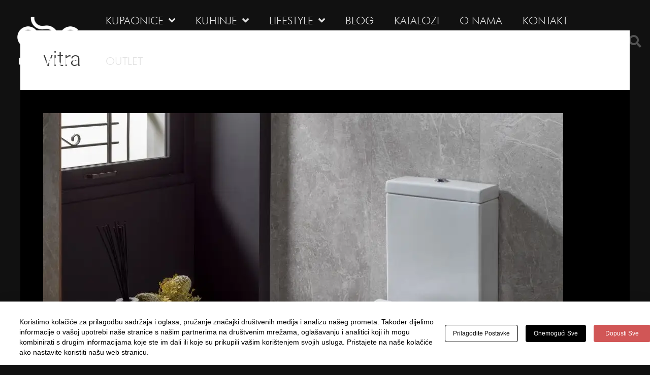

--- FILE ---
content_type: text/html; charset=UTF-8
request_url: https://abc-interijer.hr/tag/vitra/
body_size: 327929
content:
<!DOCTYPE html>
<html lang="hr">
<head>
<meta charset="UTF-8">
<meta name="viewport" content="width=device-width, initial-scale=1">
<link rel="profile" href="https://gmpg.org/xfn/11"> 
<meta name='robots' content='index, follow, max-image-preview:large, max-snippet:-1, max-video-preview:-1' />
<style>img:is([sizes="auto" i], [sizes^="auto," i]) { contain-intrinsic-size: 3000px 1500px }</style>
<script>
window.wp_consent_type = 'optin';
document.dispatchEvent(new CustomEvent('wp_consent_type_defined'));
window.wp = window.wp || {};
window.wp.consent = window.wp.consent || (() => {
let consentState = {
functional: true,
analytics: false,
marketing: false,
personalization: false
};
let listeners = [];
return {
setConsent: (category, value) => {
consentState[category] = value;
listeners.forEach(cb => cb({ ...consentState }));
},
getConsent: (category) => {
return consentState[category];
},
hasConsent: (category) => {
return !!consentState[category];
},
onConsentChange: (cb) => {
listeners.push(cb);
},
getConsentState: () => {
return { ...consentState };
}
};
})();
</script>
<!-- This site is optimized with the Yoast SEO plugin v26.8 - https://yoast.com/product/yoast-seo-wordpress/ -->
<title>vitra - ABC Interijer</title>
<link rel="canonical" href="https://abc-interijer.hr/tag/vitra/" />
<meta property="og:locale" content="hr_HR" />
<meta property="og:type" content="article" />
<meta property="og:title" content="vitra - ABC Interijer" />
<meta property="og:url" content="https://abc-interijer.hr/tag/vitra/" />
<meta property="og:site_name" content="ABC Interijer" />
<meta name="twitter:card" content="summary_large_image" />
<script type="application/ld+json" class="yoast-schema-graph">{"@context":"https://schema.org","@graph":[{"@type":"CollectionPage","@id":"https://abc-interijer.hr/tag/vitra/","url":"https://abc-interijer.hr/tag/vitra/","name":"vitra - ABC Interijer","isPartOf":{"@id":"https://abc-interijer.hr/#website"},"primaryImageOfPage":{"@id":"https://abc-interijer.hr/tag/vitra/#primaryimage"},"image":{"@id":"https://abc-interijer.hr/tag/vitra/#primaryimage"},"thumbnailUrl":"https://abc-interijer.hr/wp-content/uploads/2023/02/como-elegir-inodoro.webp","breadcrumb":{"@id":"https://abc-interijer.hr/tag/vitra/#breadcrumb"},"inLanguage":"hr"},{"@type":"ImageObject","inLanguage":"hr","@id":"https://abc-interijer.hr/tag/vitra/#primaryimage","url":"https://abc-interijer.hr/wp-content/uploads/2023/02/como-elegir-inodoro.webp","contentUrl":"https://abc-interijer.hr/wp-content/uploads/2023/02/como-elegir-inodoro.webp","width":1900,"height":1425,"caption":"Kako odabrati WC školjku"},{"@type":"BreadcrumbList","@id":"https://abc-interijer.hr/tag/vitra/#breadcrumb","itemListElement":[{"@type":"ListItem","position":1,"name":"Home","item":"https://abc-interijer.hr/"},{"@type":"ListItem","position":2,"name":"vitra"}]},{"@type":"WebSite","@id":"https://abc-interijer.hr/#website","url":"https://abc-interijer.hr/","name":"ABC Interijer","description":"Ekskluzivna kupaonska oprema renomiranih svjetskih proizvođača keramike i sanitarija","publisher":{"@id":"https://abc-interijer.hr/#organization"},"potentialAction":[{"@type":"SearchAction","target":{"@type":"EntryPoint","urlTemplate":"https://abc-interijer.hr/?s={search_term_string}"},"query-input":{"@type":"PropertyValueSpecification","valueRequired":true,"valueName":"search_term_string"}}],"inLanguage":"hr"},{"@type":"Organization","@id":"https://abc-interijer.hr/#organization","name":"ABC Interijer","url":"https://abc-interijer.hr/","logo":{"@type":"ImageObject","inLanguage":"hr","@id":"https://abc-interijer.hr/#/schema/logo/image/","url":"https://abc-interijer.hr/wp-content/uploads/2021/12/cropped-abc-logo2_bijeli2-1.webp","contentUrl":"https://abc-interijer.hr/wp-content/uploads/2021/12/cropped-abc-logo2_bijeli2-1.webp","width":250,"height":199,"caption":"ABC Interijer"},"image":{"@id":"https://abc-interijer.hr/#/schema/logo/image/"}}]}</script>
<!-- / Yoast SEO plugin. -->
<link rel="alternate" type="application/rss+xml" title="ABC Interijer &raquo; Kanal" href="https://abc-interijer.hr/feed/" />
<link rel="alternate" type="application/rss+xml" title="ABC Interijer &raquo; Kanal komentara" href="https://abc-interijer.hr/comments/feed/" />
<link rel="alternate" type="application/rss+xml" title="ABC Interijer &raquo; vitra Kanal oznaka" href="https://abc-interijer.hr/tag/vitra/feed/" />
<script>
window._wpemojiSettings = {"baseUrl":"https:\/\/s.w.org\/images\/core\/emoji\/16.0.1\/72x72\/","ext":".png","svgUrl":"https:\/\/s.w.org\/images\/core\/emoji\/16.0.1\/svg\/","svgExt":".svg","source":{"concatemoji":"https:\/\/abc-interijer.hr\/wp-includes\/js\/wp-emoji-release.min.js?ver=6.8.3"}};
/*! This file is auto-generated */
!function(s,n){var o,i,e;function c(e){try{var t={supportTests:e,timestamp:(new Date).valueOf()};sessionStorage.setItem(o,JSON.stringify(t))}catch(e){}}function p(e,t,n){e.clearRect(0,0,e.canvas.width,e.canvas.height),e.fillText(t,0,0);var t=new Uint32Array(e.getImageData(0,0,e.canvas.width,e.canvas.height).data),a=(e.clearRect(0,0,e.canvas.width,e.canvas.height),e.fillText(n,0,0),new Uint32Array(e.getImageData(0,0,e.canvas.width,e.canvas.height).data));return t.every(function(e,t){return e===a[t]})}function u(e,t){e.clearRect(0,0,e.canvas.width,e.canvas.height),e.fillText(t,0,0);for(var n=e.getImageData(16,16,1,1),a=0;a<n.data.length;a++)if(0!==n.data[a])return!1;return!0}function f(e,t,n,a){switch(t){case"flag":return n(e,"\ud83c\udff3\ufe0f\u200d\u26a7\ufe0f","\ud83c\udff3\ufe0f\u200b\u26a7\ufe0f")?!1:!n(e,"\ud83c\udde8\ud83c\uddf6","\ud83c\udde8\u200b\ud83c\uddf6")&&!n(e,"\ud83c\udff4\udb40\udc67\udb40\udc62\udb40\udc65\udb40\udc6e\udb40\udc67\udb40\udc7f","\ud83c\udff4\u200b\udb40\udc67\u200b\udb40\udc62\u200b\udb40\udc65\u200b\udb40\udc6e\u200b\udb40\udc67\u200b\udb40\udc7f");case"emoji":return!a(e,"\ud83e\udedf")}return!1}function g(e,t,n,a){var r="undefined"!=typeof WorkerGlobalScope&&self instanceof WorkerGlobalScope?new OffscreenCanvas(300,150):s.createElement("canvas"),o=r.getContext("2d",{willReadFrequently:!0}),i=(o.textBaseline="top",o.font="600 32px Arial",{});return e.forEach(function(e){i[e]=t(o,e,n,a)}),i}function t(e){var t=s.createElement("script");t.src=e,t.defer=!0,s.head.appendChild(t)}"undefined"!=typeof Promise&&(o="wpEmojiSettingsSupports",i=["flag","emoji"],n.supports={everything:!0,everythingExceptFlag:!0},e=new Promise(function(e){s.addEventListener("DOMContentLoaded",e,{once:!0})}),new Promise(function(t){var n=function(){try{var e=JSON.parse(sessionStorage.getItem(o));if("object"==typeof e&&"number"==typeof e.timestamp&&(new Date).valueOf()<e.timestamp+604800&&"object"==typeof e.supportTests)return e.supportTests}catch(e){}return null}();if(!n){if("undefined"!=typeof Worker&&"undefined"!=typeof OffscreenCanvas&&"undefined"!=typeof URL&&URL.createObjectURL&&"undefined"!=typeof Blob)try{var e="postMessage("+g.toString()+"("+[JSON.stringify(i),f.toString(),p.toString(),u.toString()].join(",")+"));",a=new Blob([e],{type:"text/javascript"}),r=new Worker(URL.createObjectURL(a),{name:"wpTestEmojiSupports"});return void(r.onmessage=function(e){c(n=e.data),r.terminate(),t(n)})}catch(e){}c(n=g(i,f,p,u))}t(n)}).then(function(e){for(var t in e)n.supports[t]=e[t],n.supports.everything=n.supports.everything&&n.supports[t],"flag"!==t&&(n.supports.everythingExceptFlag=n.supports.everythingExceptFlag&&n.supports[t]);n.supports.everythingExceptFlag=n.supports.everythingExceptFlag&&!n.supports.flag,n.DOMReady=!1,n.readyCallback=function(){n.DOMReady=!0}}).then(function(){return e}).then(function(){var e;n.supports.everything||(n.readyCallback(),(e=n.source||{}).concatemoji?t(e.concatemoji):e.wpemoji&&e.twemoji&&(t(e.twemoji),t(e.wpemoji)))}))}((window,document),window._wpemojiSettings);
</script>
<!-- <link rel='stylesheet' id='astra-theme-css-css' href='https://abc-interijer.hr/wp-content/themes/astra/assets/css/minified/main.min.css?ver=4.12.0' media='all' /> -->
<link rel="stylesheet" type="text/css" href="//abc-interijer.hr/wp-content/cache/wpfc-minified/ggy92b1/h9ysw.css" media="all"/>
<style id='astra-theme-css-inline-css'>
:root{--ast-post-nav-space:0;--ast-container-default-xlg-padding:3em;--ast-container-default-lg-padding:3em;--ast-container-default-slg-padding:2em;--ast-container-default-md-padding:3em;--ast-container-default-sm-padding:3em;--ast-container-default-xs-padding:2.4em;--ast-container-default-xxs-padding:1.8em;--ast-code-block-background:#EEEEEE;--ast-comment-inputs-background:#FAFAFA;--ast-normal-container-width:1200px;--ast-narrow-container-width:750px;--ast-blog-title-font-weight:normal;--ast-blog-meta-weight:inherit;--ast-global-color-primary:var(--ast-global-color-5);--ast-global-color-secondary:var(--ast-global-color-4);--ast-global-color-alternate-background:var(--ast-global-color-7);--ast-global-color-subtle-background:var(--ast-global-color-6);--ast-bg-style-guide:var( --ast-global-color-secondary,--ast-global-color-5 );--ast-shadow-style-guide:0px 0px 4px 0 #00000057;--ast-global-dark-bg-style:#fff;--ast-global-dark-lfs:#fbfbfb;--ast-widget-bg-color:#fafafa;--ast-wc-container-head-bg-color:#fbfbfb;--ast-title-layout-bg:#eeeeee;--ast-search-border-color:#e7e7e7;--ast-lifter-hover-bg:#e6e6e6;--ast-gallery-block-color:#000;--srfm-color-input-label:var(--ast-global-color-2);}html{font-size:93.75%;}a{color:var(--ast-global-color-0);}a:hover,a:focus{color:var(--ast-global-color-1);}body,button,input,select,textarea,.ast-button,.ast-custom-button{font-family:-apple-system,BlinkMacSystemFont,Segoe UI,Roboto,Oxygen-Sans,Ubuntu,Cantarell,Helvetica Neue,sans-serif;font-weight:inherit;font-size:15px;font-size:1rem;line-height:var(--ast-body-line-height,1.65em);}blockquote{color:var(--ast-global-color-3);}h1,h2,h3,h4,h5,h6,.entry-content :where(h1,h2,h3,h4,h5,h6),.site-title,.site-title a{font-weight:600;}.ast-site-identity .site-title a{color:var(--ast-global-color-2);}.site-title{font-size:35px;font-size:2.3333333333333rem;display:block;}header .custom-logo-link img{max-width:82px;width:82px;}.astra-logo-svg{width:82px;}.site-header .site-description{font-size:15px;font-size:1rem;display:none;}.entry-title{font-size:26px;font-size:1.7333333333333rem;}.archive .ast-article-post .ast-article-inner,.blog .ast-article-post .ast-article-inner,.archive .ast-article-post .ast-article-inner:hover,.blog .ast-article-post .ast-article-inner:hover{overflow:hidden;}h1,.entry-content :where(h1){font-size:40px;font-size:2.6666666666667rem;font-weight:600;line-height:1.4em;}h2,.entry-content :where(h2){font-size:32px;font-size:2.1333333333333rem;font-weight:600;line-height:1.3em;}h3,.entry-content :where(h3){font-size:26px;font-size:1.7333333333333rem;font-weight:600;line-height:1.3em;}h4,.entry-content :where(h4){font-size:24px;font-size:1.6rem;line-height:1.2em;font-weight:600;}h5,.entry-content :where(h5){font-size:20px;font-size:1.3333333333333rem;line-height:1.2em;font-weight:600;}h6,.entry-content :where(h6){font-size:16px;font-size:1.0666666666667rem;line-height:1.25em;font-weight:600;}::selection{background-color:var(--ast-global-color-0);color:#ffffff;}body,h1,h2,h3,h4,h5,h6,.entry-title a,.entry-content :where(h1,h2,h3,h4,h5,h6){color:var(--ast-global-color-3);}.tagcloud a:hover,.tagcloud a:focus,.tagcloud a.current-item{color:#ffffff;border-color:var(--ast-global-color-0);background-color:var(--ast-global-color-0);}input:focus,input[type="text"]:focus,input[type="email"]:focus,input[type="url"]:focus,input[type="password"]:focus,input[type="reset"]:focus,input[type="search"]:focus,textarea:focus{border-color:var(--ast-global-color-0);}input[type="radio"]:checked,input[type=reset],input[type="checkbox"]:checked,input[type="checkbox"]:hover:checked,input[type="checkbox"]:focus:checked,input[type=range]::-webkit-slider-thumb{border-color:var(--ast-global-color-0);background-color:var(--ast-global-color-0);box-shadow:none;}.site-footer a:hover + .post-count,.site-footer a:focus + .post-count{background:var(--ast-global-color-0);border-color:var(--ast-global-color-0);}.single .nav-links .nav-previous,.single .nav-links .nav-next{color:var(--ast-global-color-0);}.entry-meta,.entry-meta *{line-height:1.45;color:var(--ast-global-color-0);}.entry-meta a:not(.ast-button):hover,.entry-meta a:not(.ast-button):hover *,.entry-meta a:not(.ast-button):focus,.entry-meta a:not(.ast-button):focus *,.page-links > .page-link,.page-links .page-link:hover,.post-navigation a:hover{color:var(--ast-global-color-1);}#cat option,.secondary .calendar_wrap thead a,.secondary .calendar_wrap thead a:visited{color:var(--ast-global-color-0);}.secondary .calendar_wrap #today,.ast-progress-val span{background:var(--ast-global-color-0);}.secondary a:hover + .post-count,.secondary a:focus + .post-count{background:var(--ast-global-color-0);border-color:var(--ast-global-color-0);}.calendar_wrap #today > a{color:#ffffff;}.page-links .page-link,.single .post-navigation a{color:var(--ast-global-color-0);}.ast-search-menu-icon .search-form button.search-submit{padding:0 4px;}.ast-search-menu-icon form.search-form{padding-right:0;}.ast-search-menu-icon.slide-search input.search-field{width:0;}.ast-header-search .ast-search-menu-icon.ast-dropdown-active .search-form,.ast-header-search .ast-search-menu-icon.ast-dropdown-active .search-field:focus{transition:all 0.2s;}.search-form input.search-field:focus{outline:none;}.ast-archive-title{color:var(--ast-global-color-2);}.widget-title,.widget .wp-block-heading{font-size:21px;font-size:1.4rem;color:var(--ast-global-color-2);}.ast-single-post .entry-content a,.ast-comment-content a:not(.ast-comment-edit-reply-wrap a),.woocommerce-js .woocommerce-product-details__short-description a{text-decoration:underline;}.ast-single-post .wp-block-button .wp-block-button__link,.ast-single-post .elementor-widget-button .elementor-button,.ast-single-post .entry-content .uagb-tab a,.ast-single-post .entry-content .uagb-ifb-cta a,.ast-single-post .entry-content .wp-block-uagb-buttons a,.ast-single-post .entry-content .uabb-module-content a,.ast-single-post .entry-content .uagb-post-grid a,.ast-single-post .entry-content .uagb-timeline a,.ast-single-post .entry-content .uagb-toc__wrap a,.ast-single-post .entry-content .uagb-taxomony-box a,.ast-single-post .entry-content .woocommerce a,.entry-content .wp-block-latest-posts > li > a,.ast-single-post .entry-content .wp-block-file__button,a.ast-post-filter-single,.ast-single-post .wp-block-buttons .wp-block-button.is-style-outline .wp-block-button__link,.ast-single-post .ast-comment-content .comment-reply-link,.ast-single-post .ast-comment-content .comment-edit-link,.entry-content [CLASS*="wc-block"] .wc-block-components-button,.entry-content [CLASS*="wc-block"] .wc-block-components-totals-coupon-link,.entry-content [CLASS*="wc-block"] .wc-block-components-product-name{text-decoration:none;}.ast-search-menu-icon.slide-search a:focus-visible:focus-visible,.astra-search-icon:focus-visible,#close:focus-visible,a:focus-visible,.ast-menu-toggle:focus-visible,.site .skip-link:focus-visible,.wp-block-loginout input:focus-visible,.wp-block-search.wp-block-search__button-inside .wp-block-search__inside-wrapper,.ast-header-navigation-arrow:focus-visible,.woocommerce .wc-proceed-to-checkout > .checkout-button:focus-visible,.woocommerce .woocommerce-MyAccount-navigation ul li a:focus-visible,.ast-orders-table__row .ast-orders-table__cell:focus-visible,.woocommerce .woocommerce-order-details .order-again > .button:focus-visible,.woocommerce .woocommerce-message a.button.wc-forward:focus-visible,.woocommerce #minus_qty:focus-visible,.woocommerce #plus_qty:focus-visible,a#ast-apply-coupon:focus-visible,.woocommerce .woocommerce-info a:focus-visible,.woocommerce .astra-shop-summary-wrap a:focus-visible,.woocommerce a.wc-forward:focus-visible,#ast-apply-coupon:focus-visible,.woocommerce-js .woocommerce-mini-cart-item a.remove:focus-visible,#close:focus-visible,.button.search-submit:focus-visible,#search_submit:focus,.normal-search:focus-visible,.ast-header-account-wrap:focus-visible,.woocommerce .ast-on-card-button.ast-quick-view-trigger:focus,.astra-cart-drawer-close:focus,.ast-single-variation:focus,.ast-woocommerce-product-gallery__image:focus,.ast-button:focus,.woocommerce-product-gallery--with-images [data-controls="prev"]:focus-visible,.woocommerce-product-gallery--with-images [data-controls="next"]:focus-visible,.ast-builder-button-wrap:has(.ast-custom-button-link:focus),.ast-builder-button-wrap .ast-custom-button-link:focus{outline-style:dotted;outline-color:inherit;outline-width:thin;}input:focus,input[type="text"]:focus,input[type="email"]:focus,input[type="url"]:focus,input[type="password"]:focus,input[type="reset"]:focus,input[type="search"]:focus,input[type="number"]:focus,textarea:focus,.wp-block-search__input:focus,[data-section="section-header-mobile-trigger"] .ast-button-wrap .ast-mobile-menu-trigger-minimal:focus,.ast-mobile-popup-drawer.active .menu-toggle-close:focus,.woocommerce-ordering select.orderby:focus,#ast-scroll-top:focus,#coupon_code:focus,.woocommerce-page #comment:focus,.woocommerce #reviews #respond input#submit:focus,.woocommerce a.add_to_cart_button:focus,.woocommerce .button.single_add_to_cart_button:focus,.woocommerce .woocommerce-cart-form button:focus,.woocommerce .woocommerce-cart-form__cart-item .quantity .qty:focus,.woocommerce .woocommerce-billing-fields .woocommerce-billing-fields__field-wrapper .woocommerce-input-wrapper > .input-text:focus,.woocommerce #order_comments:focus,.woocommerce #place_order:focus,.woocommerce .woocommerce-address-fields .woocommerce-address-fields__field-wrapper .woocommerce-input-wrapper > .input-text:focus,.woocommerce .woocommerce-MyAccount-content form button:focus,.woocommerce .woocommerce-MyAccount-content .woocommerce-EditAccountForm .woocommerce-form-row .woocommerce-Input.input-text:focus,.woocommerce .ast-woocommerce-container .woocommerce-pagination ul.page-numbers li a:focus,body #content .woocommerce form .form-row .select2-container--default .select2-selection--single:focus,#ast-coupon-code:focus,.woocommerce.woocommerce-js .quantity input[type=number]:focus,.woocommerce-js .woocommerce-mini-cart-item .quantity input[type=number]:focus,.woocommerce p#ast-coupon-trigger:focus{border-style:dotted;border-color:inherit;border-width:thin;}input{outline:none;}.woocommerce-js input[type=text]:focus,.woocommerce-js input[type=email]:focus,.woocommerce-js textarea:focus,input[type=number]:focus,.comments-area textarea#comment:focus,.comments-area textarea#comment:active,.comments-area .ast-comment-formwrap input[type="text"]:focus,.comments-area .ast-comment-formwrap input[type="text"]:active{outline-style:unset;outline-color:inherit;outline-width:thin;}.ast-logo-title-inline .site-logo-img{padding-right:1em;}.site-logo-img img{ transition:all 0.2s linear;}body .ast-oembed-container *{position:absolute;top:0;width:100%;height:100%;left:0;}body .wp-block-embed-pocket-casts .ast-oembed-container *{position:unset;}.ast-single-post-featured-section + article {margin-top: 2em;}.site-content .ast-single-post-featured-section img {width: 100%;overflow: hidden;object-fit: cover;}.site > .ast-single-related-posts-container {margin-top: 0;}@media (min-width: 922px) {.ast-desktop .ast-container--narrow {max-width: var(--ast-narrow-container-width);margin: 0 auto;}}@media (max-width:921.9px){#ast-desktop-header{display:none;}}@media (min-width:922px){#ast-mobile-header{display:none;}}.wp-block-buttons.aligncenter{justify-content:center;}.wp-block-button.is-style-outline .wp-block-button__link{border-color:var(--ast-global-color-0);}div.wp-block-button.is-style-outline > .wp-block-button__link:not(.has-text-color),div.wp-block-button.wp-block-button__link.is-style-outline:not(.has-text-color){color:var(--ast-global-color-0);}.wp-block-button.is-style-outline .wp-block-button__link:hover,.wp-block-buttons .wp-block-button.is-style-outline .wp-block-button__link:focus,.wp-block-buttons .wp-block-button.is-style-outline > .wp-block-button__link:not(.has-text-color):hover,.wp-block-buttons .wp-block-button.wp-block-button__link.is-style-outline:not(.has-text-color):hover{color:#ffffff;background-color:var(--ast-global-color-1);border-color:var(--ast-global-color-1);}.post-page-numbers.current .page-link,.ast-pagination .page-numbers.current{color:#ffffff;border-color:var(--ast-global-color-0);background-color:var(--ast-global-color-0);}.wp-block-button.is-style-outline .wp-block-button__link.wp-element-button,.ast-outline-button{border-color:var(--ast-global-color-0);font-family:inherit;font-weight:inherit;line-height:1em;}.wp-block-buttons .wp-block-button.is-style-outline > .wp-block-button__link:not(.has-text-color),.wp-block-buttons .wp-block-button.wp-block-button__link.is-style-outline:not(.has-text-color),.ast-outline-button{color:var(--ast-global-color-0);}.wp-block-button.is-style-outline .wp-block-button__link:hover,.wp-block-buttons .wp-block-button.is-style-outline .wp-block-button__link:focus,.wp-block-buttons .wp-block-button.is-style-outline > .wp-block-button__link:not(.has-text-color):hover,.wp-block-buttons .wp-block-button.wp-block-button__link.is-style-outline:not(.has-text-color):hover,.ast-outline-button:hover,.ast-outline-button:focus,.wp-block-uagb-buttons-child .uagb-buttons-repeater.ast-outline-button:hover,.wp-block-uagb-buttons-child .uagb-buttons-repeater.ast-outline-button:focus{color:#ffffff;background-color:var(--ast-global-color-1);border-color:var(--ast-global-color-1);}.wp-block-button .wp-block-button__link.wp-element-button.is-style-outline:not(.has-background),.wp-block-button.is-style-outline>.wp-block-button__link.wp-element-button:not(.has-background),.ast-outline-button{background-color:transparent;}.entry-content[data-ast-blocks-layout] > figure{margin-bottom:1em;}h1.widget-title{font-weight:600;}h2.widget-title{font-weight:600;}h3.widget-title{font-weight:600;}.elementor-widget-container .elementor-loop-container .e-loop-item[data-elementor-type="loop-item"]{width:100%;}.review-rating{display:flex;align-items:center;order:2;}#page{display:flex;flex-direction:column;min-height:100vh;}.ast-404-layout-1 h1.page-title{color:var(--ast-global-color-2);}.single .post-navigation a{line-height:1em;height:inherit;}.error-404 .page-sub-title{font-size:1.5rem;font-weight:inherit;}.search .site-content .content-area .search-form{margin-bottom:0;}#page .site-content{flex-grow:1;}.widget{margin-bottom:1.25em;}#secondary li{line-height:1.5em;}#secondary .wp-block-group h2{margin-bottom:0.7em;}#secondary h2{font-size:1.7rem;}.ast-separate-container .ast-article-post,.ast-separate-container .ast-article-single,.ast-separate-container .comment-respond{padding:3em;}.ast-separate-container .ast-article-single .ast-article-single{padding:0;}.ast-article-single .wp-block-post-template-is-layout-grid{padding-left:0;}.ast-separate-container .comments-title,.ast-narrow-container .comments-title{padding:1.5em 2em;}.ast-page-builder-template .comment-form-textarea,.ast-comment-formwrap .ast-grid-common-col{padding:0;}.ast-comment-formwrap{padding:0;display:inline-flex;column-gap:20px;width:100%;margin-left:0;margin-right:0;}.comments-area textarea#comment:focus,.comments-area textarea#comment:active,.comments-area .ast-comment-formwrap input[type="text"]:focus,.comments-area .ast-comment-formwrap input[type="text"]:active {box-shadow:none;outline:none;}.archive.ast-page-builder-template .entry-header{margin-top:2em;}.ast-page-builder-template .ast-comment-formwrap{width:100%;}.entry-title{margin-bottom:0.5em;}.ast-archive-description p{font-size:inherit;font-weight:inherit;line-height:inherit;}.ast-separate-container .ast-comment-list li.depth-1,.hentry{margin-bottom:2em;}@media (min-width:921px){.ast-left-sidebar.ast-page-builder-template #secondary,.archive.ast-right-sidebar.ast-page-builder-template .site-main{padding-left:20px;padding-right:20px;}}@media (max-width:544px){.ast-comment-formwrap.ast-row{column-gap:10px;display:inline-block;}#ast-commentform .ast-grid-common-col{position:relative;width:100%;}}@media (min-width:1201px){.ast-separate-container .ast-article-post,.ast-separate-container .ast-article-single,.ast-separate-container .ast-author-box,.ast-separate-container .ast-404-layout-1,.ast-separate-container .no-results{padding:3em;}}@media (max-width:921px){.ast-left-sidebar #content > .ast-container{display:flex;flex-direction:column-reverse;width:100%;}}@media (min-width:922px){.ast-separate-container.ast-right-sidebar #primary,.ast-separate-container.ast-left-sidebar #primary{border:0;}.search-no-results.ast-separate-container #primary{margin-bottom:4em;}}.wp-block-button .wp-block-button__link{color:#ffffff;}.wp-block-button .wp-block-button__link:hover,.wp-block-button .wp-block-button__link:focus{color:#ffffff;background-color:var(--ast-global-color-1);border-color:var(--ast-global-color-1);}.elementor-widget-heading h1.elementor-heading-title{line-height:1.4em;}.elementor-widget-heading h2.elementor-heading-title{line-height:1.3em;}.elementor-widget-heading h3.elementor-heading-title{line-height:1.3em;}.elementor-widget-heading h4.elementor-heading-title{line-height:1.2em;}.elementor-widget-heading h5.elementor-heading-title{line-height:1.2em;}.elementor-widget-heading h6.elementor-heading-title{line-height:1.25em;}.wp-block-button .wp-block-button__link,.wp-block-search .wp-block-search__button,body .wp-block-file .wp-block-file__button{border-color:var(--ast-global-color-0);background-color:var(--ast-global-color-0);color:#ffffff;font-family:inherit;font-weight:inherit;line-height:1em;padding-top:15px;padding-right:30px;padding-bottom:15px;padding-left:30px;}@media (max-width:921px){.wp-block-button .wp-block-button__link,.wp-block-search .wp-block-search__button,body .wp-block-file .wp-block-file__button{padding-top:14px;padding-right:28px;padding-bottom:14px;padding-left:28px;}}@media (max-width:544px){.wp-block-button .wp-block-button__link,.wp-block-search .wp-block-search__button,body .wp-block-file .wp-block-file__button{padding-top:12px;padding-right:24px;padding-bottom:12px;padding-left:24px;}}.menu-toggle,button,.ast-button,.ast-custom-button,.button,input#submit,input[type="button"],input[type="submit"],input[type="reset"],form[CLASS*="wp-block-search__"].wp-block-search .wp-block-search__inside-wrapper .wp-block-search__button,body .wp-block-file .wp-block-file__button,.search .search-submit{border-style:solid;border-top-width:0;border-right-width:0;border-left-width:0;border-bottom-width:0;color:#ffffff;border-color:var(--ast-global-color-0);background-color:var(--ast-global-color-0);padding-top:15px;padding-right:30px;padding-bottom:15px;padding-left:30px;font-family:inherit;font-weight:inherit;line-height:1em;}button:focus,.menu-toggle:hover,button:hover,.ast-button:hover,.ast-custom-button:hover .button:hover,.ast-custom-button:hover ,input[type=reset]:hover,input[type=reset]:focus,input#submit:hover,input#submit:focus,input[type="button"]:hover,input[type="button"]:focus,input[type="submit"]:hover,input[type="submit"]:focus,form[CLASS*="wp-block-search__"].wp-block-search .wp-block-search__inside-wrapper .wp-block-search__button:hover,form[CLASS*="wp-block-search__"].wp-block-search .wp-block-search__inside-wrapper .wp-block-search__button:focus,body .wp-block-file .wp-block-file__button:hover,body .wp-block-file .wp-block-file__button:focus{color:#ffffff;background-color:var(--ast-global-color-1);border-color:var(--ast-global-color-1);}form[CLASS*="wp-block-search__"].wp-block-search .wp-block-search__inside-wrapper .wp-block-search__button.has-icon{padding-top:calc(15px - 3px);padding-right:calc(30px - 3px);padding-bottom:calc(15px - 3px);padding-left:calc(30px - 3px);}@media (max-width:921px){.menu-toggle,button,.ast-button,.ast-custom-button,.button,input#submit,input[type="button"],input[type="submit"],input[type="reset"],form[CLASS*="wp-block-search__"].wp-block-search .wp-block-search__inside-wrapper .wp-block-search__button,body .wp-block-file .wp-block-file__button,.search .search-submit{padding-top:14px;padding-right:28px;padding-bottom:14px;padding-left:28px;}}@media (max-width:544px){.menu-toggle,button,.ast-button,.ast-custom-button,.button,input#submit,input[type="button"],input[type="submit"],input[type="reset"],form[CLASS*="wp-block-search__"].wp-block-search .wp-block-search__inside-wrapper .wp-block-search__button,body .wp-block-file .wp-block-file__button,.search .search-submit{padding-top:12px;padding-right:24px;padding-bottom:12px;padding-left:24px;}}@media (max-width:921px){.ast-mobile-header-stack .main-header-bar .ast-search-menu-icon{display:inline-block;}.ast-header-break-point.ast-header-custom-item-outside .ast-mobile-header-stack .main-header-bar .ast-search-icon{margin:0;}.ast-comment-avatar-wrap img{max-width:2.5em;}.ast-comment-meta{padding:0 1.8888em 1.3333em;}.ast-separate-container .ast-comment-list li.depth-1{padding:1.5em 2.14em;}.ast-separate-container .comment-respond{padding:2em 2.14em;}}@media (min-width:544px){.ast-container{max-width:100%;}}@media (max-width:544px){.ast-separate-container .ast-article-post,.ast-separate-container .ast-article-single,.ast-separate-container .comments-title,.ast-separate-container .ast-archive-description{padding:1.5em 1em;}.ast-separate-container #content .ast-container{padding-left:0.54em;padding-right:0.54em;}.ast-separate-container .ast-comment-list .bypostauthor{padding:.5em;}.ast-search-menu-icon.ast-dropdown-active .search-field{width:170px;}} #ast-mobile-header .ast-site-header-cart-li a{pointer-events:none;}.ast-separate-container{background-color:var(--ast-global-color-4);}@media (max-width:921px){.site-title{display:block;}.site-header .site-description{display:none;}h1,.entry-content :where(h1){font-size:30px;}h2,.entry-content :where(h2){font-size:25px;}h3,.entry-content :where(h3){font-size:20px;}}@media (max-width:544px){.site-title{display:block;}.site-header .site-description{display:none;}h1,.entry-content :where(h1){font-size:30px;}h2,.entry-content :where(h2){font-size:25px;}h3,.entry-content :where(h3){font-size:20px;}}@media (max-width:921px){html{font-size:85.5%;}}@media (max-width:544px){html{font-size:85.5%;}}@media (min-width:922px){.ast-container{max-width:1240px;}}@media (min-width:922px){.site-content .ast-container{display:flex;}}@media (max-width:921px){.site-content .ast-container{flex-direction:column;}}.ast-blog-layout-classic-grid .ast-article-inner{box-shadow:0px 6px 15px -2px rgba(16,24,40,0.05);}.ast-separate-container .ast-blog-layout-classic-grid .ast-article-inner,.ast-plain-container .ast-blog-layout-classic-grid .ast-article-inner{height:100%;}.ast-blog-layout-6-grid .ast-blog-featured-section:before { content: ""; }.cat-links.badge a,.tags-links.badge a {padding: 4px 8px;border-radius: 3px;font-weight: 400;}.cat-links.underline a,.tags-links.underline a{text-decoration: underline;}@media (min-width:922px){.main-header-menu .sub-menu .menu-item.ast-left-align-sub-menu:hover > .sub-menu,.main-header-menu .sub-menu .menu-item.ast-left-align-sub-menu.focus > .sub-menu{margin-left:-0px;}}.site .comments-area{padding-bottom:3em;}.wp-block-file {display: flex;align-items: center;flex-wrap: wrap;justify-content: space-between;}.wp-block-pullquote {border: none;}.wp-block-pullquote blockquote::before {content: "\201D";font-family: "Helvetica",sans-serif;display: flex;transform: rotate( 180deg );font-size: 6rem;font-style: normal;line-height: 1;font-weight: bold;align-items: center;justify-content: center;}.has-text-align-right > blockquote::before {justify-content: flex-start;}.has-text-align-left > blockquote::before {justify-content: flex-end;}figure.wp-block-pullquote.is-style-solid-color blockquote {max-width: 100%;text-align: inherit;}:root {--wp--custom--ast-default-block-top-padding: 3em;--wp--custom--ast-default-block-right-padding: 3em;--wp--custom--ast-default-block-bottom-padding: 3em;--wp--custom--ast-default-block-left-padding: 3em;--wp--custom--ast-container-width: 1200px;--wp--custom--ast-content-width-size: 1200px;--wp--custom--ast-wide-width-size: calc(1200px + var(--wp--custom--ast-default-block-left-padding) + var(--wp--custom--ast-default-block-right-padding));}.ast-narrow-container {--wp--custom--ast-content-width-size: 750px;--wp--custom--ast-wide-width-size: 750px;}@media(max-width: 921px) {:root {--wp--custom--ast-default-block-top-padding: 3em;--wp--custom--ast-default-block-right-padding: 2em;--wp--custom--ast-default-block-bottom-padding: 3em;--wp--custom--ast-default-block-left-padding: 2em;}}@media(max-width: 544px) {:root {--wp--custom--ast-default-block-top-padding: 3em;--wp--custom--ast-default-block-right-padding: 1.5em;--wp--custom--ast-default-block-bottom-padding: 3em;--wp--custom--ast-default-block-left-padding: 1.5em;}}.entry-content > .wp-block-group,.entry-content > .wp-block-cover,.entry-content > .wp-block-columns {padding-top: var(--wp--custom--ast-default-block-top-padding);padding-right: var(--wp--custom--ast-default-block-right-padding);padding-bottom: var(--wp--custom--ast-default-block-bottom-padding);padding-left: var(--wp--custom--ast-default-block-left-padding);}.ast-plain-container.ast-no-sidebar .entry-content > .alignfull,.ast-page-builder-template .ast-no-sidebar .entry-content > .alignfull {margin-left: calc( -50vw + 50%);margin-right: calc( -50vw + 50%);max-width: 100vw;width: 100vw;}.ast-plain-container.ast-no-sidebar .entry-content .alignfull .alignfull,.ast-page-builder-template.ast-no-sidebar .entry-content .alignfull .alignfull,.ast-plain-container.ast-no-sidebar .entry-content .alignfull .alignwide,.ast-page-builder-template.ast-no-sidebar .entry-content .alignfull .alignwide,.ast-plain-container.ast-no-sidebar .entry-content .alignwide .alignfull,.ast-page-builder-template.ast-no-sidebar .entry-content .alignwide .alignfull,.ast-plain-container.ast-no-sidebar .entry-content .alignwide .alignwide,.ast-page-builder-template.ast-no-sidebar .entry-content .alignwide .alignwide,.ast-plain-container.ast-no-sidebar .entry-content .wp-block-column .alignfull,.ast-page-builder-template.ast-no-sidebar .entry-content .wp-block-column .alignfull,.ast-plain-container.ast-no-sidebar .entry-content .wp-block-column .alignwide,.ast-page-builder-template.ast-no-sidebar .entry-content .wp-block-column .alignwide {margin-left: auto;margin-right: auto;width: 100%;}[data-ast-blocks-layout] .wp-block-separator:not(.is-style-dots) {height: 0;}[data-ast-blocks-layout] .wp-block-separator {margin: 20px auto;}[data-ast-blocks-layout] .wp-block-separator:not(.is-style-wide):not(.is-style-dots) {max-width: 100px;}[data-ast-blocks-layout] .wp-block-separator.has-background {padding: 0;}.entry-content[data-ast-blocks-layout] > * {max-width: var(--wp--custom--ast-content-width-size);margin-left: auto;margin-right: auto;}.entry-content[data-ast-blocks-layout] > .alignwide {max-width: var(--wp--custom--ast-wide-width-size);}.entry-content[data-ast-blocks-layout] .alignfull {max-width: none;}.entry-content .wp-block-columns {margin-bottom: 0;}blockquote {margin: 1.5em;border-color: rgba(0,0,0,0.05);}.wp-block-quote:not(.has-text-align-right):not(.has-text-align-center) {border-left: 5px solid rgba(0,0,0,0.05);}.has-text-align-right > blockquote,blockquote.has-text-align-right {border-right: 5px solid rgba(0,0,0,0.05);}.has-text-align-left > blockquote,blockquote.has-text-align-left {border-left: 5px solid rgba(0,0,0,0.05);}.wp-block-site-tagline,.wp-block-latest-posts .read-more {margin-top: 15px;}.wp-block-loginout p label {display: block;}.wp-block-loginout p:not(.login-remember):not(.login-submit) input {width: 100%;}.wp-block-loginout input:focus {border-color: transparent;}.wp-block-loginout input:focus {outline: thin dotted;}.entry-content .wp-block-media-text .wp-block-media-text__content {padding: 0 0 0 8%;}.entry-content .wp-block-media-text.has-media-on-the-right .wp-block-media-text__content {padding: 0 8% 0 0;}.entry-content .wp-block-media-text.has-background .wp-block-media-text__content {padding: 8%;}.entry-content .wp-block-cover:not([class*="background-color"]):not(.has-text-color.has-link-color) .wp-block-cover__inner-container,.entry-content .wp-block-cover:not([class*="background-color"]) .wp-block-cover-image-text,.entry-content .wp-block-cover:not([class*="background-color"]) .wp-block-cover-text,.entry-content .wp-block-cover-image:not([class*="background-color"]) .wp-block-cover__inner-container,.entry-content .wp-block-cover-image:not([class*="background-color"]) .wp-block-cover-image-text,.entry-content .wp-block-cover-image:not([class*="background-color"]) .wp-block-cover-text {color: var(--ast-global-color-primary,var(--ast-global-color-5));}.wp-block-loginout .login-remember input {width: 1.1rem;height: 1.1rem;margin: 0 5px 4px 0;vertical-align: middle;}.wp-block-latest-posts > li > *:first-child,.wp-block-latest-posts:not(.is-grid) > li:first-child {margin-top: 0;}.entry-content > .wp-block-buttons,.entry-content > .wp-block-uagb-buttons {margin-bottom: 1.5em;}.wp-block-search__inside-wrapper .wp-block-search__input {padding: 0 10px;color: var(--ast-global-color-3);background: var(--ast-global-color-primary,var(--ast-global-color-5));border-color: var(--ast-border-color);}.wp-block-latest-posts .read-more {margin-bottom: 1.5em;}.wp-block-search__no-button .wp-block-search__inside-wrapper .wp-block-search__input {padding-top: 5px;padding-bottom: 5px;}.wp-block-latest-posts .wp-block-latest-posts__post-date,.wp-block-latest-posts .wp-block-latest-posts__post-author {font-size: 1rem;}.wp-block-latest-posts > li > *,.wp-block-latest-posts:not(.is-grid) > li {margin-top: 12px;margin-bottom: 12px;}.ast-page-builder-template .entry-content[data-ast-blocks-layout] > .alignwide:where(:not(.uagb-is-root-container):not(.spectra-is-root-container)) > * {max-width: var(--wp--custom--ast-wide-width-size);}.ast-page-builder-template .entry-content[data-ast-blocks-layout] > .inherit-container-width > *,.ast-page-builder-template .entry-content[data-ast-blocks-layout] > *:not(.wp-block-group):where(:not(.uagb-is-root-container):not(.spectra-is-root-container)) > *,.entry-content[data-ast-blocks-layout] > .wp-block-cover .wp-block-cover__inner-container {max-width: var(--wp--custom--ast-content-width-size) ;margin-left: auto;margin-right: auto;}.ast-page-builder-template .entry-content[data-ast-blocks-layout] > *,.ast-page-builder-template .entry-content[data-ast-blocks-layout] > .alignfull:where(:not(.wp-block-group):not(.uagb-is-root-container):not(.spectra-is-root-container)) > * {max-width: none;}.entry-content[data-ast-blocks-layout] .wp-block-cover:not(.alignleft):not(.alignright) {width: auto;}@media(max-width: 1200px) {.ast-separate-container .entry-content > .alignfull,.ast-separate-container .entry-content[data-ast-blocks-layout] > .alignwide,.ast-plain-container .entry-content[data-ast-blocks-layout] > .alignwide,.ast-plain-container .entry-content .alignfull {margin-left: calc(-1 * min(var(--ast-container-default-xlg-padding),20px)) ;margin-right: calc(-1 * min(var(--ast-container-default-xlg-padding),20px));}}@media(min-width: 1201px) {.ast-separate-container .entry-content > .alignfull {margin-left: calc(-1 * var(--ast-container-default-xlg-padding) );margin-right: calc(-1 * var(--ast-container-default-xlg-padding) );}.ast-separate-container .entry-content[data-ast-blocks-layout] > .alignwide,.ast-plain-container .entry-content[data-ast-blocks-layout] > .alignwide {margin-left: calc(-1 * var(--wp--custom--ast-default-block-left-padding) );margin-right: calc(-1 * var(--wp--custom--ast-default-block-right-padding) );}}@media(min-width: 921px) {.ast-separate-container .entry-content .wp-block-group.alignwide:not(.inherit-container-width) > :where(:not(.alignleft):not(.alignright)),.ast-plain-container .entry-content .wp-block-group.alignwide:not(.inherit-container-width) > :where(:not(.alignleft):not(.alignright)) {max-width: calc( var(--wp--custom--ast-content-width-size) + 80px );}.ast-plain-container.ast-right-sidebar .entry-content[data-ast-blocks-layout] .alignfull,.ast-plain-container.ast-left-sidebar .entry-content[data-ast-blocks-layout] .alignfull {margin-left: -60px;margin-right: -60px;}}@media(min-width: 544px) {.entry-content > .alignleft {margin-right: 20px;}.entry-content > .alignright {margin-left: 20px;}}@media (max-width:544px){.wp-block-columns .wp-block-column:not(:last-child){margin-bottom:20px;}.wp-block-latest-posts{margin:0;}}@media( max-width: 600px ) {.entry-content .wp-block-media-text .wp-block-media-text__content,.entry-content .wp-block-media-text.has-media-on-the-right .wp-block-media-text__content {padding: 8% 0 0;}.entry-content .wp-block-media-text.has-background .wp-block-media-text__content {padding: 8%;}}.ast-page-builder-template .entry-header {padding-left: 0;}.ast-narrow-container .site-content .wp-block-uagb-image--align-full .wp-block-uagb-image__figure {max-width: 100%;margin-left: auto;margin-right: auto;}:root .has-ast-global-color-0-color{color:var(--ast-global-color-0);}:root .has-ast-global-color-0-background-color{background-color:var(--ast-global-color-0);}:root .wp-block-button .has-ast-global-color-0-color{color:var(--ast-global-color-0);}:root .wp-block-button .has-ast-global-color-0-background-color{background-color:var(--ast-global-color-0);}:root .has-ast-global-color-1-color{color:var(--ast-global-color-1);}:root .has-ast-global-color-1-background-color{background-color:var(--ast-global-color-1);}:root .wp-block-button .has-ast-global-color-1-color{color:var(--ast-global-color-1);}:root .wp-block-button .has-ast-global-color-1-background-color{background-color:var(--ast-global-color-1);}:root .has-ast-global-color-2-color{color:var(--ast-global-color-2);}:root .has-ast-global-color-2-background-color{background-color:var(--ast-global-color-2);}:root .wp-block-button .has-ast-global-color-2-color{color:var(--ast-global-color-2);}:root .wp-block-button .has-ast-global-color-2-background-color{background-color:var(--ast-global-color-2);}:root .has-ast-global-color-3-color{color:var(--ast-global-color-3);}:root .has-ast-global-color-3-background-color{background-color:var(--ast-global-color-3);}:root .wp-block-button .has-ast-global-color-3-color{color:var(--ast-global-color-3);}:root .wp-block-button .has-ast-global-color-3-background-color{background-color:var(--ast-global-color-3);}:root .has-ast-global-color-4-color{color:var(--ast-global-color-4);}:root .has-ast-global-color-4-background-color{background-color:var(--ast-global-color-4);}:root .wp-block-button .has-ast-global-color-4-color{color:var(--ast-global-color-4);}:root .wp-block-button .has-ast-global-color-4-background-color{background-color:var(--ast-global-color-4);}:root .has-ast-global-color-5-color{color:var(--ast-global-color-5);}:root .has-ast-global-color-5-background-color{background-color:var(--ast-global-color-5);}:root .wp-block-button .has-ast-global-color-5-color{color:var(--ast-global-color-5);}:root .wp-block-button .has-ast-global-color-5-background-color{background-color:var(--ast-global-color-5);}:root .has-ast-global-color-6-color{color:var(--ast-global-color-6);}:root .has-ast-global-color-6-background-color{background-color:var(--ast-global-color-6);}:root .wp-block-button .has-ast-global-color-6-color{color:var(--ast-global-color-6);}:root .wp-block-button .has-ast-global-color-6-background-color{background-color:var(--ast-global-color-6);}:root .has-ast-global-color-7-color{color:var(--ast-global-color-7);}:root .has-ast-global-color-7-background-color{background-color:var(--ast-global-color-7);}:root .wp-block-button .has-ast-global-color-7-color{color:var(--ast-global-color-7);}:root .wp-block-button .has-ast-global-color-7-background-color{background-color:var(--ast-global-color-7);}:root .has-ast-global-color-8-color{color:var(--ast-global-color-8);}:root .has-ast-global-color-8-background-color{background-color:var(--ast-global-color-8);}:root .wp-block-button .has-ast-global-color-8-color{color:var(--ast-global-color-8);}:root .wp-block-button .has-ast-global-color-8-background-color{background-color:var(--ast-global-color-8);}:root{--ast-global-color-0:#0170B9;--ast-global-color-1:#3a3a3a;--ast-global-color-2:#3a3a3a;--ast-global-color-3:#4B4F58;--ast-global-color-4:#F5F5F5;--ast-global-color-5:#FFFFFF;--ast-global-color-6:#E5E5E5;--ast-global-color-7:#424242;--ast-global-color-8:#000000;}:root {--ast-border-color : var(--ast-global-color-6);}.ast-archive-entry-banner {-js-display: flex;display: flex;flex-direction: column;justify-content: center;text-align: center;position: relative;background: var(--ast-title-layout-bg);}.ast-archive-entry-banner[data-banner-width-type="custom"] {margin: 0 auto;width: 100%;}.ast-archive-entry-banner[data-banner-layout="layout-1"] {background: inherit;padding: 20px 0;text-align: left;}body.archive .ast-archive-description{max-width:1200px;width:100%;text-align:left;padding-top:3em;padding-right:3em;padding-bottom:3em;padding-left:3em;}body.archive .ast-archive-description .ast-archive-title,body.archive .ast-archive-description .ast-archive-title *{font-size:40px;font-size:2.6666666666667rem;}body.archive .ast-archive-description > *:not(:last-child){margin-bottom:10px;}@media (max-width:921px){body.archive .ast-archive-description{text-align:left;}}@media (max-width:544px){body.archive .ast-archive-description{text-align:left;}}.ast-breadcrumbs .trail-browse,.ast-breadcrumbs .trail-items,.ast-breadcrumbs .trail-items li{display:inline-block;margin:0;padding:0;border:none;background:inherit;text-indent:0;text-decoration:none;}.ast-breadcrumbs .trail-browse{font-size:inherit;font-style:inherit;font-weight:inherit;color:inherit;}.ast-breadcrumbs .trail-items{list-style:none;}.trail-items li::after{padding:0 0.3em;content:"\00bb";}.trail-items li:last-of-type::after{display:none;}h1,h2,h3,h4,h5,h6,.entry-content :where(h1,h2,h3,h4,h5,h6){color:var(--ast-global-color-2);}.entry-title a{color:var(--ast-global-color-2);}@media (max-width:921px){.ast-builder-grid-row-container.ast-builder-grid-row-tablet-3-firstrow .ast-builder-grid-row > *:first-child,.ast-builder-grid-row-container.ast-builder-grid-row-tablet-3-lastrow .ast-builder-grid-row > *:last-child{grid-column:1 / -1;}}@media (max-width:544px){.ast-builder-grid-row-container.ast-builder-grid-row-mobile-3-firstrow .ast-builder-grid-row > *:first-child,.ast-builder-grid-row-container.ast-builder-grid-row-mobile-3-lastrow .ast-builder-grid-row > *:last-child{grid-column:1 / -1;}}.ast-builder-layout-element[data-section="title_tagline"]{display:flex;}@media (max-width:921px){.ast-header-break-point .ast-builder-layout-element[data-section="title_tagline"]{display:flex;}}@media (max-width:544px){.ast-header-break-point .ast-builder-layout-element[data-section="title_tagline"]{display:flex;}}.ast-builder-menu-1{font-family:inherit;font-weight:inherit;}.ast-builder-menu-1 .sub-menu,.ast-builder-menu-1 .inline-on-mobile .sub-menu{border-top-width:2px;border-bottom-width:0px;border-right-width:0px;border-left-width:0px;border-color:var(--ast-global-color-0);border-style:solid;}.ast-builder-menu-1 .sub-menu .sub-menu{top:-2px;}.ast-builder-menu-1 .main-header-menu > .menu-item > .sub-menu,.ast-builder-menu-1 .main-header-menu > .menu-item > .astra-full-megamenu-wrapper{margin-top:0px;}.ast-desktop .ast-builder-menu-1 .main-header-menu > .menu-item > .sub-menu:before,.ast-desktop .ast-builder-menu-1 .main-header-menu > .menu-item > .astra-full-megamenu-wrapper:before{height:calc( 0px + 2px + 5px );}.ast-desktop .ast-builder-menu-1 .menu-item .sub-menu .menu-link{border-style:none;}@media (max-width:921px){.ast-header-break-point .ast-builder-menu-1 .menu-item.menu-item-has-children > .ast-menu-toggle{top:0;}.ast-builder-menu-1 .inline-on-mobile .menu-item.menu-item-has-children > .ast-menu-toggle{right:-15px;}.ast-builder-menu-1 .menu-item-has-children > .menu-link:after{content:unset;}.ast-builder-menu-1 .main-header-menu > .menu-item > .sub-menu,.ast-builder-menu-1 .main-header-menu > .menu-item > .astra-full-megamenu-wrapper{margin-top:0;}}@media (max-width:544px){.ast-header-break-point .ast-builder-menu-1 .menu-item.menu-item-has-children > .ast-menu-toggle{top:0;}.ast-builder-menu-1 .main-header-menu > .menu-item > .sub-menu,.ast-builder-menu-1 .main-header-menu > .menu-item > .astra-full-megamenu-wrapper{margin-top:0;}}.ast-builder-menu-1{display:flex;}@media (max-width:921px){.ast-header-break-point .ast-builder-menu-1{display:flex;}}@media (max-width:544px){.ast-header-break-point .ast-builder-menu-1{display:flex;}}.site-below-footer-wrap{padding-top:20px;padding-bottom:20px;}.site-below-footer-wrap[data-section="section-below-footer-builder"]{background-color:var( --ast-global-color-primary,--ast-global-color-4 );min-height:80px;border-style:solid;border-width:0px;border-top-width:1px;border-top-color:var(--ast-global-color-subtle-background,--ast-global-color-6);}.site-below-footer-wrap[data-section="section-below-footer-builder"] .ast-builder-grid-row{max-width:1200px;min-height:80px;margin-left:auto;margin-right:auto;}.site-below-footer-wrap[data-section="section-below-footer-builder"] .ast-builder-grid-row,.site-below-footer-wrap[data-section="section-below-footer-builder"] .site-footer-section{align-items:flex-start;}.site-below-footer-wrap[data-section="section-below-footer-builder"].ast-footer-row-inline .site-footer-section{display:flex;margin-bottom:0;}.ast-builder-grid-row-full .ast-builder-grid-row{grid-template-columns:1fr;}@media (max-width:921px){.site-below-footer-wrap[data-section="section-below-footer-builder"].ast-footer-row-tablet-inline .site-footer-section{display:flex;margin-bottom:0;}.site-below-footer-wrap[data-section="section-below-footer-builder"].ast-footer-row-tablet-stack .site-footer-section{display:block;margin-bottom:10px;}.ast-builder-grid-row-container.ast-builder-grid-row-tablet-full .ast-builder-grid-row{grid-template-columns:1fr;}}@media (max-width:544px){.site-below-footer-wrap[data-section="section-below-footer-builder"].ast-footer-row-mobile-inline .site-footer-section{display:flex;margin-bottom:0;}.site-below-footer-wrap[data-section="section-below-footer-builder"].ast-footer-row-mobile-stack .site-footer-section{display:block;margin-bottom:10px;}.ast-builder-grid-row-container.ast-builder-grid-row-mobile-full .ast-builder-grid-row{grid-template-columns:1fr;}}.site-below-footer-wrap[data-section="section-below-footer-builder"]{display:grid;}@media (max-width:921px){.ast-header-break-point .site-below-footer-wrap[data-section="section-below-footer-builder"]{display:grid;}}@media (max-width:544px){.ast-header-break-point .site-below-footer-wrap[data-section="section-below-footer-builder"]{display:grid;}}.ast-footer-copyright{text-align:center;}.ast-footer-copyright.site-footer-focus-item {color:var(--ast-global-color-3);}@media (max-width:921px){.ast-footer-copyright{text-align:center;}}@media (max-width:544px){.ast-footer-copyright{text-align:center;}}.ast-footer-copyright.ast-builder-layout-element{display:flex;}@media (max-width:921px){.ast-header-break-point .ast-footer-copyright.ast-builder-layout-element{display:flex;}}@media (max-width:544px){.ast-header-break-point .ast-footer-copyright.ast-builder-layout-element{display:flex;}}.footer-widget-area.widget-area.site-footer-focus-item{width:auto;}.ast-footer-row-inline .footer-widget-area.widget-area.site-footer-focus-item{width:100%;}.elementor-posts-container [CLASS*="ast-width-"]{width:100%;}.elementor-template-full-width .ast-container{display:block;}.elementor-screen-only,.screen-reader-text,.screen-reader-text span,.ui-helper-hidden-accessible{top:0 !important;}@media (max-width:544px){.elementor-element .elementor-wc-products .woocommerce[class*="columns-"] ul.products li.product{width:auto;margin:0;}.elementor-element .woocommerce .woocommerce-result-count{float:none;}}.ast-header-break-point .main-header-bar{border-bottom-width:1px;}@media (min-width:922px){.main-header-bar{border-bottom-width:1px;}}.main-header-menu .menu-item, #astra-footer-menu .menu-item, .main-header-bar .ast-masthead-custom-menu-items{-js-display:flex;display:flex;-webkit-box-pack:center;-webkit-justify-content:center;-moz-box-pack:center;-ms-flex-pack:center;justify-content:center;-webkit-box-orient:vertical;-webkit-box-direction:normal;-webkit-flex-direction:column;-moz-box-orient:vertical;-moz-box-direction:normal;-ms-flex-direction:column;flex-direction:column;}.main-header-menu > .menu-item > .menu-link, #astra-footer-menu > .menu-item > .menu-link{height:100%;-webkit-box-align:center;-webkit-align-items:center;-moz-box-align:center;-ms-flex-align:center;align-items:center;-js-display:flex;display:flex;}.ast-header-break-point .main-navigation ul .menu-item .menu-link .icon-arrow:first-of-type svg{top:.2em;margin-top:0px;margin-left:0px;width:.65em;transform:translate(0, -2px) rotateZ(270deg);}.ast-mobile-popup-content .ast-submenu-expanded > .ast-menu-toggle{transform:rotateX(180deg);overflow-y:auto;}@media (min-width:922px){.ast-builder-menu .main-navigation > ul > li:last-child a{margin-right:0;}}.ast-separate-container .ast-article-inner{background-color:transparent;background-image:none;}.ast-separate-container .ast-article-post{background-color:var(--ast-global-color-5);}@media (max-width:921px){.ast-separate-container .ast-article-post{background-color:var(--ast-global-color-5);}}@media (max-width:544px){.ast-separate-container .ast-article-post{background-color:var(--ast-global-color-5);}}.ast-separate-container .ast-article-single:not(.ast-related-post), .woocommerce.ast-separate-container .ast-woocommerce-container, .ast-separate-container .error-404, .ast-separate-container .no-results, .single.ast-separate-container .site-main .ast-author-meta, .ast-separate-container .related-posts-title-wrapper, .ast-separate-container .comments-count-wrapper, .ast-box-layout.ast-plain-container .site-content, .ast-padded-layout.ast-plain-container .site-content, .ast-separate-container .ast-archive-description, .ast-separate-container .comments-area .comment-respond, .ast-separate-container .comments-area .ast-comment-list li, .ast-separate-container .comments-area .comments-title{background-color:var(--ast-global-color-5);}@media (max-width:921px){.ast-separate-container .ast-article-single:not(.ast-related-post), .woocommerce.ast-separate-container .ast-woocommerce-container, .ast-separate-container .error-404, .ast-separate-container .no-results, .single.ast-separate-container .site-main .ast-author-meta, .ast-separate-container .related-posts-title-wrapper, .ast-separate-container .comments-count-wrapper, .ast-box-layout.ast-plain-container .site-content, .ast-padded-layout.ast-plain-container .site-content, .ast-separate-container .ast-archive-description{background-color:var(--ast-global-color-5);}}@media (max-width:544px){.ast-separate-container .ast-article-single:not(.ast-related-post), .woocommerce.ast-separate-container .ast-woocommerce-container, .ast-separate-container .error-404, .ast-separate-container .no-results, .single.ast-separate-container .site-main .ast-author-meta, .ast-separate-container .related-posts-title-wrapper, .ast-separate-container .comments-count-wrapper, .ast-box-layout.ast-plain-container .site-content, .ast-padded-layout.ast-plain-container .site-content, .ast-separate-container .ast-archive-description{background-color:var(--ast-global-color-5);}}.ast-separate-container.ast-two-container #secondary .widget{background-color:var(--ast-global-color-5);}@media (max-width:921px){.ast-separate-container.ast-two-container #secondary .widget{background-color:var(--ast-global-color-5);}}@media (max-width:544px){.ast-separate-container.ast-two-container #secondary .widget{background-color:var(--ast-global-color-5);}}.ast-plain-container, .ast-page-builder-template{background-color:var(--ast-global-color-5);}@media (max-width:921px){.ast-plain-container, .ast-page-builder-template{background-color:var(--ast-global-color-5);}}@media (max-width:544px){.ast-plain-container, .ast-page-builder-template{background-color:var(--ast-global-color-5);}}.ast-mobile-header-content > *,.ast-desktop-header-content > * {padding: 10px 0;height: auto;}.ast-mobile-header-content > *:first-child,.ast-desktop-header-content > *:first-child {padding-top: 10px;}.ast-mobile-header-content > .ast-builder-menu,.ast-desktop-header-content > .ast-builder-menu {padding-top: 0;}.ast-mobile-header-content > *:last-child,.ast-desktop-header-content > *:last-child {padding-bottom: 0;}.ast-mobile-header-content .ast-search-menu-icon.ast-inline-search label,.ast-desktop-header-content .ast-search-menu-icon.ast-inline-search label {width: 100%;}.ast-desktop-header-content .main-header-bar-navigation .ast-submenu-expanded > .ast-menu-toggle::before {transform: rotateX(180deg);}#ast-desktop-header .ast-desktop-header-content,.ast-mobile-header-content .ast-search-icon,.ast-desktop-header-content .ast-search-icon,.ast-mobile-header-wrap .ast-mobile-header-content,.ast-main-header-nav-open.ast-popup-nav-open .ast-mobile-header-wrap .ast-mobile-header-content,.ast-main-header-nav-open.ast-popup-nav-open .ast-desktop-header-content {display: none;}.ast-main-header-nav-open.ast-header-break-point #ast-desktop-header .ast-desktop-header-content,.ast-main-header-nav-open.ast-header-break-point .ast-mobile-header-wrap .ast-mobile-header-content {display: block;}.ast-desktop .ast-desktop-header-content .astra-menu-animation-slide-up > .menu-item > .sub-menu,.ast-desktop .ast-desktop-header-content .astra-menu-animation-slide-up > .menu-item .menu-item > .sub-menu,.ast-desktop .ast-desktop-header-content .astra-menu-animation-slide-down > .menu-item > .sub-menu,.ast-desktop .ast-desktop-header-content .astra-menu-animation-slide-down > .menu-item .menu-item > .sub-menu,.ast-desktop .ast-desktop-header-content .astra-menu-animation-fade > .menu-item > .sub-menu,.ast-desktop .ast-desktop-header-content .astra-menu-animation-fade > .menu-item .menu-item > .sub-menu {opacity: 1;visibility: visible;}.ast-hfb-header.ast-default-menu-enable.ast-header-break-point .ast-mobile-header-wrap .ast-mobile-header-content .main-header-bar-navigation {width: unset;margin: unset;}.ast-mobile-header-content.content-align-flex-end .main-header-bar-navigation .menu-item-has-children > .ast-menu-toggle,.ast-desktop-header-content.content-align-flex-end .main-header-bar-navigation .menu-item-has-children > .ast-menu-toggle {left: calc( 20px - 0.907em);right: auto;}.ast-mobile-header-content .ast-search-menu-icon,.ast-mobile-header-content .ast-search-menu-icon.slide-search,.ast-desktop-header-content .ast-search-menu-icon,.ast-desktop-header-content .ast-search-menu-icon.slide-search {width: 100%;position: relative;display: block;right: auto;transform: none;}.ast-mobile-header-content .ast-search-menu-icon.slide-search .search-form,.ast-mobile-header-content .ast-search-menu-icon .search-form,.ast-desktop-header-content .ast-search-menu-icon.slide-search .search-form,.ast-desktop-header-content .ast-search-menu-icon .search-form {right: 0;visibility: visible;opacity: 1;position: relative;top: auto;transform: none;padding: 0;display: block;overflow: hidden;}.ast-mobile-header-content .ast-search-menu-icon.ast-inline-search .search-field,.ast-mobile-header-content .ast-search-menu-icon .search-field,.ast-desktop-header-content .ast-search-menu-icon.ast-inline-search .search-field,.ast-desktop-header-content .ast-search-menu-icon .search-field {width: 100%;padding-right: 5.5em;}.ast-mobile-header-content .ast-search-menu-icon .search-submit,.ast-desktop-header-content .ast-search-menu-icon .search-submit {display: block;position: absolute;height: 100%;top: 0;right: 0;padding: 0 1em;border-radius: 0;}.ast-hfb-header.ast-default-menu-enable.ast-header-break-point .ast-mobile-header-wrap .ast-mobile-header-content .main-header-bar-navigation ul .sub-menu .menu-link {padding-left: 30px;}.ast-hfb-header.ast-default-menu-enable.ast-header-break-point .ast-mobile-header-wrap .ast-mobile-header-content .main-header-bar-navigation .sub-menu .menu-item .menu-item .menu-link {padding-left: 40px;}.ast-mobile-popup-drawer.active .ast-mobile-popup-inner{background-color:#ffffff;;}.ast-mobile-header-wrap .ast-mobile-header-content, .ast-desktop-header-content{background-color:#ffffff;;}.ast-mobile-popup-content > *, .ast-mobile-header-content > *, .ast-desktop-popup-content > *, .ast-desktop-header-content > *{padding-top:0px;padding-bottom:0px;}.content-align-flex-start .ast-builder-layout-element{justify-content:flex-start;}.content-align-flex-start .main-header-menu{text-align:left;}.ast-mobile-popup-drawer.active .menu-toggle-close{color:#3a3a3a;}.ast-mobile-header-wrap .ast-primary-header-bar,.ast-primary-header-bar .site-primary-header-wrap{min-height:80px;}.ast-desktop .ast-primary-header-bar .main-header-menu > .menu-item{line-height:80px;}.ast-header-break-point #masthead .ast-mobile-header-wrap .ast-primary-header-bar,.ast-header-break-point #masthead .ast-mobile-header-wrap .ast-below-header-bar,.ast-header-break-point #masthead .ast-mobile-header-wrap .ast-above-header-bar{padding-left:20px;padding-right:20px;}.ast-header-break-point .ast-primary-header-bar{border-bottom-width:1px;border-bottom-color:var( --ast-global-color-subtle-background,--ast-global-color-7 );border-bottom-style:solid;}@media (min-width:922px){.ast-primary-header-bar{border-bottom-width:1px;border-bottom-color:var( --ast-global-color-subtle-background,--ast-global-color-7 );border-bottom-style:solid;}}.ast-primary-header-bar{background-color:var( --ast-global-color-primary,--ast-global-color-4 );}.ast-primary-header-bar{display:block;}@media (max-width:921px){.ast-header-break-point .ast-primary-header-bar{display:grid;}}@media (max-width:544px){.ast-header-break-point .ast-primary-header-bar{display:grid;}}[data-section="section-header-mobile-trigger"] .ast-button-wrap .ast-mobile-menu-trigger-minimal{color:var(--ast-global-color-0);border:none;background:transparent;}[data-section="section-header-mobile-trigger"] .ast-button-wrap .mobile-menu-toggle-icon .ast-mobile-svg{width:20px;height:20px;fill:var(--ast-global-color-0);}[data-section="section-header-mobile-trigger"] .ast-button-wrap .mobile-menu-wrap .mobile-menu{color:var(--ast-global-color-0);}.ast-builder-menu-mobile .main-navigation .menu-item.menu-item-has-children > .ast-menu-toggle{top:0;}.ast-builder-menu-mobile .main-navigation .menu-item-has-children > .menu-link:after{content:unset;}.ast-hfb-header .ast-builder-menu-mobile .main-header-menu, .ast-hfb-header .ast-builder-menu-mobile .main-navigation .menu-item .menu-link, .ast-hfb-header .ast-builder-menu-mobile .main-navigation .menu-item .sub-menu .menu-link{border-style:none;}.ast-builder-menu-mobile .main-navigation .menu-item.menu-item-has-children > .ast-menu-toggle{top:0;}@media (max-width:921px){.ast-builder-menu-mobile .main-navigation .menu-item.menu-item-has-children > .ast-menu-toggle{top:0;}.ast-builder-menu-mobile .main-navigation .menu-item-has-children > .menu-link:after{content:unset;}}@media (max-width:544px){.ast-builder-menu-mobile .main-navigation .menu-item.menu-item-has-children > .ast-menu-toggle{top:0;}}.ast-builder-menu-mobile .main-navigation{display:block;}@media (max-width:921px){.ast-header-break-point .ast-builder-menu-mobile .main-navigation{display:block;}}@media (max-width:544px){.ast-header-break-point .ast-builder-menu-mobile .main-navigation{display:block;}}:root{--e-global-color-astglobalcolor0:#0170B9;--e-global-color-astglobalcolor1:#3a3a3a;--e-global-color-astglobalcolor2:#3a3a3a;--e-global-color-astglobalcolor3:#4B4F58;--e-global-color-astglobalcolor4:#F5F5F5;--e-global-color-astglobalcolor5:#FFFFFF;--e-global-color-astglobalcolor6:#E5E5E5;--e-global-color-astglobalcolor7:#424242;--e-global-color-astglobalcolor8:#000000;}
</style>
<!-- <link rel='stylesheet' id='woolentor-product-grid-modern-css' href='https://abc-interijer.hr/wp-content/plugins/woolentor-addons/assets/css/product-grid/modern.css?ver=3.3.1' media='all' /> -->
<!-- <link rel='stylesheet' id='woolentor-product-grid-luxury-css' href='https://abc-interijer.hr/wp-content/plugins/woolentor-addons/assets/css/product-grid/luxury.css?ver=3.3.1' media='all' /> -->
<!-- <link rel='stylesheet' id='woolentor-product-grid-editorial-css' href='https://abc-interijer.hr/wp-content/plugins/woolentor-addons/assets/css/product-grid/editorial.css?ver=3.3.1' media='all' /> -->
<!-- <link rel='stylesheet' id='woolentor-product-grid-magazine-css' href='https://abc-interijer.hr/wp-content/plugins/woolentor-addons/assets/css/product-grid/magazine.css?ver=3.3.1' media='all' /> -->
<link rel="stylesheet" type="text/css" href="//abc-interijer.hr/wp-content/cache/wpfc-minified/zdd6947/h9ysw.css" media="all"/>
<style id='wp-emoji-styles-inline-css'>
img.wp-smiley, img.emoji {
display: inline !important;
border: none !important;
box-shadow: none !important;
height: 1em !important;
width: 1em !important;
margin: 0 0.07em !important;
vertical-align: -0.1em !important;
background: none !important;
padding: 0 !important;
}
</style>
<!-- <link rel='stylesheet' id='woolentor-block-common-css' href='https://abc-interijer.hr/wp-content/plugins/woolentor-addons/woolentor-blocks/assets/css/common-style.css?ver=3.3.1' media='all' /> -->
<!-- <link rel='stylesheet' id='woolentor-block-default-css' href='https://abc-interijer.hr/wp-content/plugins/woolentor-addons/woolentor-blocks/assets/css/style-index.css?ver=3.3.1' media='all' /> -->
<link rel="stylesheet" type="text/css" href="//abc-interijer.hr/wp-content/cache/wpfc-minified/eqa4e9g/h9ysw.css" media="all"/>
<style id='global-styles-inline-css'>
:root{--wp--preset--aspect-ratio--square: 1;--wp--preset--aspect-ratio--4-3: 4/3;--wp--preset--aspect-ratio--3-4: 3/4;--wp--preset--aspect-ratio--3-2: 3/2;--wp--preset--aspect-ratio--2-3: 2/3;--wp--preset--aspect-ratio--16-9: 16/9;--wp--preset--aspect-ratio--9-16: 9/16;--wp--preset--color--black: #000000;--wp--preset--color--cyan-bluish-gray: #abb8c3;--wp--preset--color--white: #ffffff;--wp--preset--color--pale-pink: #f78da7;--wp--preset--color--vivid-red: #cf2e2e;--wp--preset--color--luminous-vivid-orange: #ff6900;--wp--preset--color--luminous-vivid-amber: #fcb900;--wp--preset--color--light-green-cyan: #7bdcb5;--wp--preset--color--vivid-green-cyan: #00d084;--wp--preset--color--pale-cyan-blue: #8ed1fc;--wp--preset--color--vivid-cyan-blue: #0693e3;--wp--preset--color--vivid-purple: #9b51e0;--wp--preset--color--ast-global-color-0: var(--ast-global-color-0);--wp--preset--color--ast-global-color-1: var(--ast-global-color-1);--wp--preset--color--ast-global-color-2: var(--ast-global-color-2);--wp--preset--color--ast-global-color-3: var(--ast-global-color-3);--wp--preset--color--ast-global-color-4: var(--ast-global-color-4);--wp--preset--color--ast-global-color-5: var(--ast-global-color-5);--wp--preset--color--ast-global-color-6: var(--ast-global-color-6);--wp--preset--color--ast-global-color-7: var(--ast-global-color-7);--wp--preset--color--ast-global-color-8: var(--ast-global-color-8);--wp--preset--gradient--vivid-cyan-blue-to-vivid-purple: linear-gradient(135deg,rgba(6,147,227,1) 0%,rgb(155,81,224) 100%);--wp--preset--gradient--light-green-cyan-to-vivid-green-cyan: linear-gradient(135deg,rgb(122,220,180) 0%,rgb(0,208,130) 100%);--wp--preset--gradient--luminous-vivid-amber-to-luminous-vivid-orange: linear-gradient(135deg,rgba(252,185,0,1) 0%,rgba(255,105,0,1) 100%);--wp--preset--gradient--luminous-vivid-orange-to-vivid-red: linear-gradient(135deg,rgba(255,105,0,1) 0%,rgb(207,46,46) 100%);--wp--preset--gradient--very-light-gray-to-cyan-bluish-gray: linear-gradient(135deg,rgb(238,238,238) 0%,rgb(169,184,195) 100%);--wp--preset--gradient--cool-to-warm-spectrum: linear-gradient(135deg,rgb(74,234,220) 0%,rgb(151,120,209) 20%,rgb(207,42,186) 40%,rgb(238,44,130) 60%,rgb(251,105,98) 80%,rgb(254,248,76) 100%);--wp--preset--gradient--blush-light-purple: linear-gradient(135deg,rgb(255,206,236) 0%,rgb(152,150,240) 100%);--wp--preset--gradient--blush-bordeaux: linear-gradient(135deg,rgb(254,205,165) 0%,rgb(254,45,45) 50%,rgb(107,0,62) 100%);--wp--preset--gradient--luminous-dusk: linear-gradient(135deg,rgb(255,203,112) 0%,rgb(199,81,192) 50%,rgb(65,88,208) 100%);--wp--preset--gradient--pale-ocean: linear-gradient(135deg,rgb(255,245,203) 0%,rgb(182,227,212) 50%,rgb(51,167,181) 100%);--wp--preset--gradient--electric-grass: linear-gradient(135deg,rgb(202,248,128) 0%,rgb(113,206,126) 100%);--wp--preset--gradient--midnight: linear-gradient(135deg,rgb(2,3,129) 0%,rgb(40,116,252) 100%);--wp--preset--font-size--small: 13px;--wp--preset--font-size--medium: 20px;--wp--preset--font-size--large: 36px;--wp--preset--font-size--x-large: 42px;--wp--preset--spacing--20: 0.44rem;--wp--preset--spacing--30: 0.67rem;--wp--preset--spacing--40: 1rem;--wp--preset--spacing--50: 1.5rem;--wp--preset--spacing--60: 2.25rem;--wp--preset--spacing--70: 3.38rem;--wp--preset--spacing--80: 5.06rem;--wp--preset--shadow--natural: 6px 6px 9px rgba(0, 0, 0, 0.2);--wp--preset--shadow--deep: 12px 12px 50px rgba(0, 0, 0, 0.4);--wp--preset--shadow--sharp: 6px 6px 0px rgba(0, 0, 0, 0.2);--wp--preset--shadow--outlined: 6px 6px 0px -3px rgba(255, 255, 255, 1), 6px 6px rgba(0, 0, 0, 1);--wp--preset--shadow--crisp: 6px 6px 0px rgba(0, 0, 0, 1);}:root { --wp--style--global--content-size: var(--wp--custom--ast-content-width-size);--wp--style--global--wide-size: var(--wp--custom--ast-wide-width-size); }:where(body) { margin: 0; }.wp-site-blocks > .alignleft { float: left; margin-right: 2em; }.wp-site-blocks > .alignright { float: right; margin-left: 2em; }.wp-site-blocks > .aligncenter { justify-content: center; margin-left: auto; margin-right: auto; }:where(.wp-site-blocks) > * { margin-block-start: 24px; margin-block-end: 0; }:where(.wp-site-blocks) > :first-child { margin-block-start: 0; }:where(.wp-site-blocks) > :last-child { margin-block-end: 0; }:root { --wp--style--block-gap: 24px; }:root :where(.is-layout-flow) > :first-child{margin-block-start: 0;}:root :where(.is-layout-flow) > :last-child{margin-block-end: 0;}:root :where(.is-layout-flow) > *{margin-block-start: 24px;margin-block-end: 0;}:root :where(.is-layout-constrained) > :first-child{margin-block-start: 0;}:root :where(.is-layout-constrained) > :last-child{margin-block-end: 0;}:root :where(.is-layout-constrained) > *{margin-block-start: 24px;margin-block-end: 0;}:root :where(.is-layout-flex){gap: 24px;}:root :where(.is-layout-grid){gap: 24px;}.is-layout-flow > .alignleft{float: left;margin-inline-start: 0;margin-inline-end: 2em;}.is-layout-flow > .alignright{float: right;margin-inline-start: 2em;margin-inline-end: 0;}.is-layout-flow > .aligncenter{margin-left: auto !important;margin-right: auto !important;}.is-layout-constrained > .alignleft{float: left;margin-inline-start: 0;margin-inline-end: 2em;}.is-layout-constrained > .alignright{float: right;margin-inline-start: 2em;margin-inline-end: 0;}.is-layout-constrained > .aligncenter{margin-left: auto !important;margin-right: auto !important;}.is-layout-constrained > :where(:not(.alignleft):not(.alignright):not(.alignfull)){max-width: var(--wp--style--global--content-size);margin-left: auto !important;margin-right: auto !important;}.is-layout-constrained > .alignwide{max-width: var(--wp--style--global--wide-size);}body .is-layout-flex{display: flex;}.is-layout-flex{flex-wrap: wrap;align-items: center;}.is-layout-flex > :is(*, div){margin: 0;}body .is-layout-grid{display: grid;}.is-layout-grid > :is(*, div){margin: 0;}body{padding-top: 0px;padding-right: 0px;padding-bottom: 0px;padding-left: 0px;}a:where(:not(.wp-element-button)){text-decoration: none;}:root :where(.wp-element-button, .wp-block-button__link){background-color: #32373c;border-width: 0;color: #fff;font-family: inherit;font-size: inherit;line-height: inherit;padding: calc(0.667em + 2px) calc(1.333em + 2px);text-decoration: none;}.has-black-color{color: var(--wp--preset--color--black) !important;}.has-cyan-bluish-gray-color{color: var(--wp--preset--color--cyan-bluish-gray) !important;}.has-white-color{color: var(--wp--preset--color--white) !important;}.has-pale-pink-color{color: var(--wp--preset--color--pale-pink) !important;}.has-vivid-red-color{color: var(--wp--preset--color--vivid-red) !important;}.has-luminous-vivid-orange-color{color: var(--wp--preset--color--luminous-vivid-orange) !important;}.has-luminous-vivid-amber-color{color: var(--wp--preset--color--luminous-vivid-amber) !important;}.has-light-green-cyan-color{color: var(--wp--preset--color--light-green-cyan) !important;}.has-vivid-green-cyan-color{color: var(--wp--preset--color--vivid-green-cyan) !important;}.has-pale-cyan-blue-color{color: var(--wp--preset--color--pale-cyan-blue) !important;}.has-vivid-cyan-blue-color{color: var(--wp--preset--color--vivid-cyan-blue) !important;}.has-vivid-purple-color{color: var(--wp--preset--color--vivid-purple) !important;}.has-ast-global-color-0-color{color: var(--wp--preset--color--ast-global-color-0) !important;}.has-ast-global-color-1-color{color: var(--wp--preset--color--ast-global-color-1) !important;}.has-ast-global-color-2-color{color: var(--wp--preset--color--ast-global-color-2) !important;}.has-ast-global-color-3-color{color: var(--wp--preset--color--ast-global-color-3) !important;}.has-ast-global-color-4-color{color: var(--wp--preset--color--ast-global-color-4) !important;}.has-ast-global-color-5-color{color: var(--wp--preset--color--ast-global-color-5) !important;}.has-ast-global-color-6-color{color: var(--wp--preset--color--ast-global-color-6) !important;}.has-ast-global-color-7-color{color: var(--wp--preset--color--ast-global-color-7) !important;}.has-ast-global-color-8-color{color: var(--wp--preset--color--ast-global-color-8) !important;}.has-black-background-color{background-color: var(--wp--preset--color--black) !important;}.has-cyan-bluish-gray-background-color{background-color: var(--wp--preset--color--cyan-bluish-gray) !important;}.has-white-background-color{background-color: var(--wp--preset--color--white) !important;}.has-pale-pink-background-color{background-color: var(--wp--preset--color--pale-pink) !important;}.has-vivid-red-background-color{background-color: var(--wp--preset--color--vivid-red) !important;}.has-luminous-vivid-orange-background-color{background-color: var(--wp--preset--color--luminous-vivid-orange) !important;}.has-luminous-vivid-amber-background-color{background-color: var(--wp--preset--color--luminous-vivid-amber) !important;}.has-light-green-cyan-background-color{background-color: var(--wp--preset--color--light-green-cyan) !important;}.has-vivid-green-cyan-background-color{background-color: var(--wp--preset--color--vivid-green-cyan) !important;}.has-pale-cyan-blue-background-color{background-color: var(--wp--preset--color--pale-cyan-blue) !important;}.has-vivid-cyan-blue-background-color{background-color: var(--wp--preset--color--vivid-cyan-blue) !important;}.has-vivid-purple-background-color{background-color: var(--wp--preset--color--vivid-purple) !important;}.has-ast-global-color-0-background-color{background-color: var(--wp--preset--color--ast-global-color-0) !important;}.has-ast-global-color-1-background-color{background-color: var(--wp--preset--color--ast-global-color-1) !important;}.has-ast-global-color-2-background-color{background-color: var(--wp--preset--color--ast-global-color-2) !important;}.has-ast-global-color-3-background-color{background-color: var(--wp--preset--color--ast-global-color-3) !important;}.has-ast-global-color-4-background-color{background-color: var(--wp--preset--color--ast-global-color-4) !important;}.has-ast-global-color-5-background-color{background-color: var(--wp--preset--color--ast-global-color-5) !important;}.has-ast-global-color-6-background-color{background-color: var(--wp--preset--color--ast-global-color-6) !important;}.has-ast-global-color-7-background-color{background-color: var(--wp--preset--color--ast-global-color-7) !important;}.has-ast-global-color-8-background-color{background-color: var(--wp--preset--color--ast-global-color-8) !important;}.has-black-border-color{border-color: var(--wp--preset--color--black) !important;}.has-cyan-bluish-gray-border-color{border-color: var(--wp--preset--color--cyan-bluish-gray) !important;}.has-white-border-color{border-color: var(--wp--preset--color--white) !important;}.has-pale-pink-border-color{border-color: var(--wp--preset--color--pale-pink) !important;}.has-vivid-red-border-color{border-color: var(--wp--preset--color--vivid-red) !important;}.has-luminous-vivid-orange-border-color{border-color: var(--wp--preset--color--luminous-vivid-orange) !important;}.has-luminous-vivid-amber-border-color{border-color: var(--wp--preset--color--luminous-vivid-amber) !important;}.has-light-green-cyan-border-color{border-color: var(--wp--preset--color--light-green-cyan) !important;}.has-vivid-green-cyan-border-color{border-color: var(--wp--preset--color--vivid-green-cyan) !important;}.has-pale-cyan-blue-border-color{border-color: var(--wp--preset--color--pale-cyan-blue) !important;}.has-vivid-cyan-blue-border-color{border-color: var(--wp--preset--color--vivid-cyan-blue) !important;}.has-vivid-purple-border-color{border-color: var(--wp--preset--color--vivid-purple) !important;}.has-ast-global-color-0-border-color{border-color: var(--wp--preset--color--ast-global-color-0) !important;}.has-ast-global-color-1-border-color{border-color: var(--wp--preset--color--ast-global-color-1) !important;}.has-ast-global-color-2-border-color{border-color: var(--wp--preset--color--ast-global-color-2) !important;}.has-ast-global-color-3-border-color{border-color: var(--wp--preset--color--ast-global-color-3) !important;}.has-ast-global-color-4-border-color{border-color: var(--wp--preset--color--ast-global-color-4) !important;}.has-ast-global-color-5-border-color{border-color: var(--wp--preset--color--ast-global-color-5) !important;}.has-ast-global-color-6-border-color{border-color: var(--wp--preset--color--ast-global-color-6) !important;}.has-ast-global-color-7-border-color{border-color: var(--wp--preset--color--ast-global-color-7) !important;}.has-ast-global-color-8-border-color{border-color: var(--wp--preset--color--ast-global-color-8) !important;}.has-vivid-cyan-blue-to-vivid-purple-gradient-background{background: var(--wp--preset--gradient--vivid-cyan-blue-to-vivid-purple) !important;}.has-light-green-cyan-to-vivid-green-cyan-gradient-background{background: var(--wp--preset--gradient--light-green-cyan-to-vivid-green-cyan) !important;}.has-luminous-vivid-amber-to-luminous-vivid-orange-gradient-background{background: var(--wp--preset--gradient--luminous-vivid-amber-to-luminous-vivid-orange) !important;}.has-luminous-vivid-orange-to-vivid-red-gradient-background{background: var(--wp--preset--gradient--luminous-vivid-orange-to-vivid-red) !important;}.has-very-light-gray-to-cyan-bluish-gray-gradient-background{background: var(--wp--preset--gradient--very-light-gray-to-cyan-bluish-gray) !important;}.has-cool-to-warm-spectrum-gradient-background{background: var(--wp--preset--gradient--cool-to-warm-spectrum) !important;}.has-blush-light-purple-gradient-background{background: var(--wp--preset--gradient--blush-light-purple) !important;}.has-blush-bordeaux-gradient-background{background: var(--wp--preset--gradient--blush-bordeaux) !important;}.has-luminous-dusk-gradient-background{background: var(--wp--preset--gradient--luminous-dusk) !important;}.has-pale-ocean-gradient-background{background: var(--wp--preset--gradient--pale-ocean) !important;}.has-electric-grass-gradient-background{background: var(--wp--preset--gradient--electric-grass) !important;}.has-midnight-gradient-background{background: var(--wp--preset--gradient--midnight) !important;}.has-small-font-size{font-size: var(--wp--preset--font-size--small) !important;}.has-medium-font-size{font-size: var(--wp--preset--font-size--medium) !important;}.has-large-font-size{font-size: var(--wp--preset--font-size--large) !important;}.has-x-large-font-size{font-size: var(--wp--preset--font-size--x-large) !important;}
:root :where(.wp-block-pullquote){font-size: 1.5em;line-height: 1.6;}
</style>
<!-- <link rel='stylesheet' id='cookie-style-css' href='https://abc-interijer.hr/wp-content/plugins/seers-cookie-consent-banner-privacy-policy/css/cookie-style.css?ver=6.8.3' media='all' /> -->
<!-- <link rel='stylesheet' id='popup-css' href='https://abc-interijer.hr/wp-content/plugins/seers-cookie-consent-banner-privacy-policy/css/popup.css?ver=6.8.3' media='all' /> -->
<!-- <link rel='stylesheet' id='woocommerce-layout-css' href='https://abc-interijer.hr/wp-content/themes/astra/assets/css/minified/compatibility/woocommerce/woocommerce-layout-grid.min.css?ver=4.12.0' media='all' /> -->
<link rel="stylesheet" type="text/css" href="//abc-interijer.hr/wp-content/cache/wpfc-minified/dq5mrqt1/h9ysw.css" media="all"/>
<!-- <link rel='stylesheet' id='woocommerce-smallscreen-css' href='https://abc-interijer.hr/wp-content/themes/astra/assets/css/minified/compatibility/woocommerce/woocommerce-smallscreen-grid.min.css?ver=4.12.0' media='only screen and (max-width: 921px)' /> -->
<link rel="stylesheet" type="text/css" href="//abc-interijer.hr/wp-content/cache/wpfc-minified/12fpoy40/h9ysw.css" media="only screen and (max-width: 921px)"/>
<!-- <link rel='stylesheet' id='woocommerce-general-css' href='https://abc-interijer.hr/wp-content/themes/astra/assets/css/minified/compatibility/woocommerce/woocommerce-grid.min.css?ver=4.12.0' media='all' /> -->
<link rel="stylesheet" type="text/css" href="//abc-interijer.hr/wp-content/cache/wpfc-minified/9k3gibpc/h9ysw.css" media="all"/>
<style id='woocommerce-general-inline-css'>
.woocommerce .woocommerce-result-count, .woocommerce-page .woocommerce-result-count {
float: left;
}
.woocommerce .woocommerce-ordering {
float: right;
margin-bottom: 2.5em;
}
.woocommerce-js a.button, .woocommerce button.button, .woocommerce input.button, .woocommerce #respond input#submit {
font-size: 100%;
line-height: 1;
text-decoration: none;
overflow: visible;
padding: 0.5em 0.75em;
font-weight: 700;
border-radius: 3px;
color: $secondarytext;
background-color: $secondary;
border: 0;
}
.woocommerce-js a.button:hover, .woocommerce button.button:hover, .woocommerce input.button:hover, .woocommerce #respond input#submit:hover {
background-color: #dad8da;
background-image: none;
color: #515151;
}
#customer_details h3:not(.elementor-widget-woocommerce-checkout-page h3){font-size:1.2rem;padding:20px 0 14px;margin:0 0 20px;border-bottom:1px solid var(--ast-border-color);font-weight:700;}form #order_review_heading:not(.elementor-widget-woocommerce-checkout-page #order_review_heading){border-width:2px 2px 0 2px;border-style:solid;font-size:1.2rem;margin:0;padding:1.5em 1.5em 1em;border-color:var(--ast-border-color);font-weight:700;}.woocommerce-Address h3, .cart-collaterals h2{font-size:1.2rem;padding:.7em 1em;}.woocommerce-cart .cart-collaterals .cart_totals>h2{font-weight:700;}form #order_review:not(.elementor-widget-woocommerce-checkout-page #order_review){padding:0 2em;border-width:0 2px 2px;border-style:solid;border-color:var(--ast-border-color);}ul#shipping_method li:not(.elementor-widget-woocommerce-cart #shipping_method li){margin:0;padding:0.25em 0 0.25em 22px;text-indent:-22px;list-style:none outside;}.woocommerce span.onsale, .wc-block-grid__product .wc-block-grid__product-onsale{background-color:var(--ast-global-color-0);color:#ffffff;}.woocommerce-message, .woocommerce-info{border-top-color:var(--ast-global-color-0);}.woocommerce-message::before,.woocommerce-info::before{color:var(--ast-global-color-0);}.woocommerce ul.products li.product .price, .woocommerce div.product p.price, .woocommerce div.product span.price, .widget_layered_nav_filters ul li.chosen a, .woocommerce-page ul.products li.product .ast-woo-product-category, .wc-layered-nav-rating a{color:var(--ast-global-color-3);}.woocommerce nav.woocommerce-pagination ul,.woocommerce nav.woocommerce-pagination ul li{border-color:var(--ast-global-color-0);}.woocommerce nav.woocommerce-pagination ul li a:focus, .woocommerce nav.woocommerce-pagination ul li a:hover, .woocommerce nav.woocommerce-pagination ul li span.current{background:var(--ast-global-color-0);color:#ffffff;}.woocommerce-MyAccount-navigation-link.is-active a{color:var(--ast-global-color-1);}.woocommerce .widget_price_filter .ui-slider .ui-slider-range, .woocommerce .widget_price_filter .ui-slider .ui-slider-handle{background-color:var(--ast-global-color-0);}.woocommerce .star-rating, .woocommerce .comment-form-rating .stars a, .woocommerce .star-rating::before{color:var(--ast-global-color-3);}.woocommerce div.product .woocommerce-tabs ul.tabs li.active:before,  .woocommerce div.ast-product-tabs-layout-vertical .woocommerce-tabs ul.tabs li:hover::before{background:var(--ast-global-color-0);}.woocommerce .woocommerce-cart-form button[name="update_cart"]:disabled{color:#ffffff;}.woocommerce #content table.cart .button[name="apply_coupon"], .woocommerce-page #content table.cart .button[name="apply_coupon"]{padding:10px 40px;}.woocommerce table.cart td.actions .button, .woocommerce #content table.cart td.actions .button, .woocommerce-page table.cart td.actions .button, .woocommerce-page #content table.cart td.actions .button{line-height:1;border-width:1px;border-style:solid;}.woocommerce ul.products li.product .button, .woocommerce-page ul.products li.product .button{line-height:1.3;}.woocommerce-js a.button, .woocommerce button.button, .woocommerce .woocommerce-message a.button, .woocommerce #respond input#submit.alt, .woocommerce-js a.button.alt, .woocommerce button.button.alt, .woocommerce input.button.alt, .woocommerce input.button,.woocommerce input.button:disabled, .woocommerce input.button:disabled[disabled], .woocommerce input.button:disabled:hover, .woocommerce input.button:disabled[disabled]:hover, .woocommerce #respond input#submit, .woocommerce button.button.alt.disabled, .wc-block-grid__products .wc-block-grid__product .wp-block-button__link, .wc-block-grid__product-onsale{color:#ffffff;border-color:var(--ast-global-color-0);background-color:var(--ast-global-color-0);}.woocommerce-js a.button:hover, .woocommerce button.button:hover, .woocommerce .woocommerce-message a.button:hover,.woocommerce #respond input#submit:hover,.woocommerce #respond input#submit.alt:hover, .woocommerce-js a.button.alt:hover, .woocommerce button.button.alt:hover, .woocommerce input.button.alt:hover, .woocommerce input.button:hover, .woocommerce button.button.alt.disabled:hover, .wc-block-grid__products .wc-block-grid__product .wp-block-button__link:hover{color:#ffffff;border-color:var(--ast-global-color-1);background-color:var(--ast-global-color-1);}.woocommerce-js a.button, .woocommerce button.button, .woocommerce .woocommerce-message a.button, .woocommerce #respond input#submit.alt, .woocommerce-js a.button.alt, .woocommerce button.button.alt, .woocommerce input.button.alt, .woocommerce input.button,.woocommerce-cart table.cart td.actions .button, .woocommerce form.checkout_coupon .button, .woocommerce #respond input#submit, .wc-block-grid__products .wc-block-grid__product .wp-block-button__link{padding-top:15px;padding-right:30px;padding-bottom:15px;padding-left:30px;}.woocommerce ul.products li.product a, .woocommerce-js a.button:hover, .woocommerce button.button:hover, .woocommerce input.button:hover, .woocommerce #respond input#submit:hover{text-decoration:none;}.woocommerce[class*="rel-up-columns-"] .site-main div.product .related.products ul.products li.product, .woocommerce-page .site-main ul.products li.product{width:100%;}.woocommerce .up-sells h2, .woocommerce .related.products h2, .woocommerce .woocommerce-tabs h2{font-size:1.5rem;}.woocommerce h2, .woocommerce-account h2{font-size:1.625rem;}.woocommerce ul.product-categories > li ul li{position:relative;}.woocommerce ul.product-categories > li ul li:before{content:"";border-width:1px 1px 0 0;border-style:solid;display:inline-block;width:6px;height:6px;position:absolute;top:50%;margin-top:-2px;-webkit-transform:rotate(45deg);transform:rotate(45deg);}.woocommerce ul.product-categories > li ul li a{margin-left:15px;}.ast-icon-shopping-cart svg{height:.82em;}.ast-icon-shopping-bag svg{height:1em;width:1em;}.ast-icon-shopping-basket svg{height:1.15em;width:1.2em;}.ast-site-header-cart.ast-menu-cart-outline .ast-addon-cart-wrap, .ast-site-header-cart.ast-menu-cart-fill .ast-addon-cart-wrap {line-height:1;}.ast-site-header-cart.ast-menu-cart-fill i.astra-icon{ font-size:1.1em;}li.woocommerce-custom-menu-item .ast-site-header-cart i.astra-icon:after{ padding-left:2px;}.ast-hfb-header .ast-addon-cart-wrap{ padding:0.4em;}.ast-header-break-point.ast-header-custom-item-outside .ast-woo-header-cart-info-wrap{ display:none;}.ast-site-header-cart i.astra-icon:after{ background:var(--ast-global-color-0);}.ast-separate-container .ast-woocommerce-container{padding:3em;}@media (min-width:545px) and (max-width:921px){.woocommerce.tablet-columns-3 ul.products li.product, .woocommerce-page.tablet-columns-3 ul.products:not(.elementor-grid){grid-template-columns:repeat(3, minmax(0, 1fr));}}@media (min-width:922px){.woocommerce form.checkout_coupon{width:50%;}}@media (max-width:921px){.ast-header-break-point.ast-woocommerce-cart-menu .header-main-layout-1.ast-mobile-header-stack.ast-no-menu-items .ast-site-header-cart, .ast-header-break-point.ast-woocommerce-cart-menu .header-main-layout-3.ast-mobile-header-stack.ast-no-menu-items .ast-site-header-cart{padding-right:0;padding-left:0;}.ast-header-break-point.ast-woocommerce-cart-menu .header-main-layout-1.ast-mobile-header-stack .main-header-bar{text-align:center;}.ast-header-break-point.ast-woocommerce-cart-menu .header-main-layout-1.ast-mobile-header-stack .ast-site-header-cart, .ast-header-break-point.ast-woocommerce-cart-menu .header-main-layout-1.ast-mobile-header-stack .ast-mobile-menu-buttons{display:inline-block;}.ast-header-break-point.ast-woocommerce-cart-menu .header-main-layout-2.ast-mobile-header-inline .site-branding{flex:auto;}.ast-header-break-point.ast-woocommerce-cart-menu .header-main-layout-3.ast-mobile-header-stack .site-branding{flex:0 0 100%;}.ast-header-break-point.ast-woocommerce-cart-menu .header-main-layout-3.ast-mobile-header-stack .main-header-container{display:flex;justify-content:center;}.woocommerce-cart .woocommerce-shipping-calculator .button{width:100%;}.woocommerce div.product div.images, .woocommerce div.product div.summary, .woocommerce #content div.product div.images, .woocommerce #content div.product div.summary, .woocommerce-page div.product div.images, .woocommerce-page div.product div.summary, .woocommerce-page #content div.product div.images, .woocommerce-page #content div.product div.summary{float:none;width:100%;}.woocommerce-cart table.cart td.actions .ast-return-to-shop{display:block;text-align:center;margin-top:1em;}.woocommerce-js a.button, .woocommerce button.button, .woocommerce .woocommerce-message a.button, .woocommerce #respond input#submit.alt, .woocommerce-js a.button.alt, .woocommerce button.button.alt, .woocommerce input.button.alt, .woocommerce input.button,.woocommerce-cart table.cart td.actions .button, .woocommerce form.checkout_coupon .button, .woocommerce #respond input#submit, .wc-block-grid__products .wc-block-grid__product .wp-block-button__link{padding-top:14px;padding-right:28px;padding-bottom:14px;padding-left:28px;}.ast-container .woocommerce ul.products:not(.elementor-grid), .woocommerce-page ul.products:not(.elementor-grid), .woocommerce.tablet-columns-3 ul.products:not(.elementor-grid){grid-template-columns:repeat(3, minmax(0, 1fr));}}@media (max-width:544px){.ast-separate-container .ast-woocommerce-container{padding:.54em 1em 1.33333em;}.woocommerce-message, .woocommerce-error, .woocommerce-info{display:flex;flex-wrap:wrap;}.woocommerce-message a.button, .woocommerce-error a.button, .woocommerce-info a.button{order:1;margin-top:.5em;}.woocommerce .woocommerce-ordering, .woocommerce-page .woocommerce-ordering{float:none;margin-bottom:2em;}.woocommerce table.cart td.actions .button, .woocommerce #content table.cart td.actions .button, .woocommerce-page table.cart td.actions .button, .woocommerce-page #content table.cart td.actions .button{padding-left:1em;padding-right:1em;}.woocommerce #content table.cart .button, .woocommerce-page #content table.cart .button{width:100%;}.woocommerce #content table.cart td.actions .coupon, .woocommerce-page #content table.cart td.actions .coupon{float:none;}.woocommerce #content table.cart td.actions .coupon .button, .woocommerce-page #content table.cart td.actions .coupon .button{flex:1;}.woocommerce #content div.product .woocommerce-tabs ul.tabs li a, .woocommerce-page #content div.product .woocommerce-tabs ul.tabs li a{display:block;}.woocommerce ul.products a.button, .woocommerce-page ul.products a.button{padding:0.5em 0.75em;}.woocommerce-js a.button, .woocommerce button.button, .woocommerce .woocommerce-message a.button, .woocommerce #respond input#submit.alt, .woocommerce-js a.button.alt, .woocommerce button.button.alt, .woocommerce input.button.alt, .woocommerce input.button,.woocommerce-cart table.cart td.actions .button, .woocommerce form.checkout_coupon .button, .woocommerce #respond input#submit, .wc-block-grid__products .wc-block-grid__product .wp-block-button__link{padding-top:12px;padding-right:24px;padding-bottom:12px;padding-left:24px;}.ast-container .woocommerce ul.products:not(.elementor-grid), .woocommerce-page ul.products:not(.elementor-grid), .woocommerce.mobile-columns-2 ul.products:not(.elementor-grid), .woocommerce-page.mobile-columns-2 ul.products:not(.elementor-grid){grid-template-columns:repeat(2, minmax(0, 1fr));}.woocommerce.mobile-rel-up-columns-2 ul.products::not(.elementor-grid){grid-template-columns:repeat(2, minmax(0, 1fr));}}@media (max-width:544px){.woocommerce ul.products a.button.loading::after, .woocommerce-page ul.products a.button.loading::after{display:inline-block;margin-left:5px;position:initial;}.woocommerce.mobile-columns-1 .site-main ul.products li.product:nth-child(n), .woocommerce-page.mobile-columns-1 .site-main ul.products li.product:nth-child(n){margin-right:0;}.woocommerce #content div.product .woocommerce-tabs ul.tabs li, .woocommerce-page #content div.product .woocommerce-tabs ul.tabs li{display:block;margin-right:0;}}@media (min-width:922px){.ast-woo-shop-archive .site-content > .ast-container{max-width:1240px;}}@media (min-width:922px){.woocommerce #content .ast-woocommerce-container div.product div.images, .woocommerce .ast-woocommerce-container div.product div.images, .woocommerce-page #content .ast-woocommerce-container div.product div.images, .woocommerce-page .ast-woocommerce-container div.product div.images{width:50%;}.woocommerce #content .ast-woocommerce-container div.product div.summary, .woocommerce .ast-woocommerce-container div.product div.summary, .woocommerce-page #content .ast-woocommerce-container div.product div.summary, .woocommerce-page .ast-woocommerce-container div.product div.summary{width:46%;}.woocommerce.woocommerce-checkout form #customer_details.col2-set .col-1, .woocommerce.woocommerce-checkout form #customer_details.col2-set .col-2, .woocommerce-page.woocommerce-checkout form #customer_details.col2-set .col-1, .woocommerce-page.woocommerce-checkout form #customer_details.col2-set .col-2{float:none;width:auto;}}.woocommerce-js a.button , .woocommerce button.button.alt ,.woocommerce-page table.cart td.actions .button, .woocommerce-page #content table.cart td.actions .button , .woocommerce-js a.button.alt ,.woocommerce .woocommerce-message a.button , .ast-site-header-cart .widget_shopping_cart .buttons .button.checkout, .woocommerce button.button.alt.disabled , .wc-block-grid__products .wc-block-grid__product .wp-block-button__link {border:solid;border-top-width:0;border-right-width:0;border-left-width:0;border-bottom-width:0;border-color:var(--ast-global-color-0);}.woocommerce-js a.button:hover , .woocommerce button.button.alt:hover , .woocommerce-page table.cart td.actions .button:hover, .woocommerce-page #content table.cart td.actions .button:hover, .woocommerce-js a.button.alt:hover ,.woocommerce .woocommerce-message a.button:hover , .ast-site-header-cart .widget_shopping_cart .buttons .button.checkout:hover , .woocommerce button.button.alt.disabled:hover , .wc-block-grid__products .wc-block-grid__product .wp-block-button__link:hover{border-color:var(--ast-global-color-1);}.widget_product_search button{flex:0 0 auto;padding:10px 20px;}@media (min-width:922px){.woocommerce.woocommerce-checkout form #customer_details.col2-set, .woocommerce-page.woocommerce-checkout form #customer_details.col2-set{width:55%;float:left;margin-right:4.347826087%;}.woocommerce.woocommerce-checkout form #order_review, .woocommerce.woocommerce-checkout form #order_review_heading, .woocommerce-page.woocommerce-checkout form #order_review, .woocommerce-page.woocommerce-checkout form #order_review_heading{width:40%;float:right;margin-right:0;clear:right;}}select, .select2-container .select2-selection--single{background-image:url("data:image/svg+xml,%3Csvg class='ast-arrow-svg' xmlns='http://www.w3.org/2000/svg' xmlns:xlink='http://www.w3.org/1999/xlink' version='1.1' x='0px' y='0px' width='26px' height='16.043px' fill='%234B4F58' viewBox='57 35.171 26 16.043' enable-background='new 57 35.171 26 16.043' xml:space='preserve' %3E%3Cpath d='M57.5,38.193l12.5,12.5l12.5-12.5l-2.5-2.5l-10,10l-10-10L57.5,38.193z'%3E%3C/path%3E%3C/svg%3E");background-size:.8em;background-repeat:no-repeat;background-position-x:calc( 100% - 10px );background-position-y:center;-webkit-appearance:none;-moz-appearance:none;padding-right:2em;}
.ast-onsale-card {
position: absolute;
top: 1.5em;
left: 1.5em;
color: var(--ast-global-color-3);
background-color: var(--ast-global-color-primary, var(--ast-global-color-5));
width: fit-content;
border-radius: 20px;
padding: 0.4em 0.8em;
font-size: .87em;
font-weight: 500;
line-height: normal;
letter-spacing: normal;
box-shadow: 0 4px 4px rgba(0,0,0,0.15);
opacity: 1;
visibility: visible;
z-index: 4;
}
@media(max-width: 420px) {
.mobile-columns-3 .ast-onsale-card {
top: 1em;
left: 1em;
}
}
.ast-on-card-button {
position: absolute;
right: 1em;
visibility: hidden;
opacity: 0;
transition: all 0.2s;
z-index: 5;
cursor: pointer;
}
.ast-on-card-button.ast-onsale-card {
opacity: 1;
visibility: visible;
}
.ast-on-card-button:hover .ast-card-action-tooltip, .ast-on-card-button:focus .ast-card-action-tooltip {
opacity: 1;
visibility: visible;
}
.ast-on-card-button:hover .ahfb-svg-iconset {
opacity: 1;
color: var(--ast-global-color-2);
}
.ast-on-card-button .ahfb-svg-iconset {
border-radius: 50%;
color: var(--ast-global-color-2);
background: var(--ast-global-color-primary, var(--ast-global-color-5));
opacity: 0.7;
width: 2em;
height: 2em;
justify-content: center;
box-shadow: 0 4px 4px rgba(0, 0, 0, 0.15);
}
.ast-on-card-button .ahfb-svg-iconset .ast-icon {
-js-display: inline-flex;
display: inline-flex;
align-self: center;
}
.ast-on-card-button svg {
fill: currentColor;
}
.ast-select-options-trigger {
top: 1em;
}
.ast-select-options-trigger.loading:after {
display: block;
content: " ";
position: absolute;
top: 50%;
right: 50%;
left: auto;
width: 16px;
height: 16px;
margin-top: -12px;
margin-right: -8px;
background-color: var(--ast-global-color-2);
background-image: none;
border-radius: 100%;
-webkit-animation: dotPulse 0.65s 0s infinite cubic-bezier(0.21, 0.53, 0.56, 0.8);
animation: dotPulse 0.65s 0s infinite cubic-bezier(0.21, 0.53, 0.56, 0.8);
}
.ast-select-options-trigger.loading .ast-icon {
display: none;
}
.ast-card-action-tooltip {
background-color: var(--ast-global-color-2);
pointer-events: none;
white-space: nowrap;
padding: 8px 9px;
padding: 0.7em 0.9em;
color: var(--ast-global-color-primary, var(--ast-global-color-5));
margin-right: 10px;
border-radius: 3px;
font-size: 0.8em;
line-height: 1;
font-weight: normal;
position: absolute;
right: 100%;
top: auto;
visibility: hidden;
opacity: 0;
transition: all 0.2s;
}
.ast-card-action-tooltip:after {
content: "";
position: absolute;
top: 50%;
margin-top: -5px;
right: -10px;
width: 0;
height: 0;
border-style: solid;
border-width: 5px;
border-color: transparent transparent transparent var(--ast-global-color-2);
}
.astra-shop-thumbnail-wrap:hover .ast-on-card-button:not(.ast-onsale-card) {
opacity: 1;
visibility: visible;
}
@media (max-width: 420px) {
.mobile-columns-3 .ast-select-options-trigger {
top: 0.5em;
right: 0.5em;
}
}
.woocommerce ul.products li.product.desktop-align-left, .woocommerce-page ul.products li.product.desktop-align-left {
text-align: left;
}
.woocommerce ul.products li.product.desktop-align-left .star-rating,
.woocommerce ul.products li.product.desktop-align-left .button,
.woocommerce-page ul.products li.product.desktop-align-left .star-rating,
.woocommerce-page ul.products li.product.desktop-align-left .button {
margin-left: 0;
margin-right: 0;
}
@media(max-width: 921px){
.woocommerce ul.products li.product.tablet-align-left, .woocommerce-page ul.products li.product.tablet-align-left {
text-align: left;
}
.woocommerce ul.products li.product.tablet-align-left .star-rating,
.woocommerce ul.products li.product.tablet-align-left .button,
.woocommerce-page ul.products li.product.tablet-align-left .star-rating,
.woocommerce-page ul.products li.product.tablet-align-left .button {
margin-left: 0;
margin-right: 0;
}
}@media(max-width: 544px){
.woocommerce ul.products li.product.mobile-align-left, .woocommerce-page ul.products li.product.mobile-align-left {
text-align: left;
}
.woocommerce ul.products li.product.mobile-align-left .star-rating,
.woocommerce ul.products li.product.mobile-align-left .button,
.woocommerce-page ul.products li.product.mobile-align-left .star-rating,
.woocommerce-page ul.products li.product.mobile-align-left .button {
margin-left: 0;
margin-right: 0;
}
}.ast-woo-active-filter-widget .wc-block-active-filters{display:flex;align-items:self-start;justify-content:space-between;}.ast-woo-active-filter-widget .wc-block-active-filters__clear-all{flex:none;margin-top:2px;}.woocommerce.woocommerce-checkout .elementor-widget-woocommerce-checkout-page #customer_details.col2-set, .woocommerce-page.woocommerce-checkout .elementor-widget-woocommerce-checkout-page #customer_details.col2-set{width:100%;}.woocommerce.woocommerce-checkout .elementor-widget-woocommerce-checkout-page #order_review, .woocommerce.woocommerce-checkout .elementor-widget-woocommerce-checkout-page #order_review_heading, .woocommerce-page.woocommerce-checkout .elementor-widget-woocommerce-checkout-page #order_review, .woocommerce-page.woocommerce-checkout .elementor-widget-woocommerce-checkout-page #order_review_heading{width:100%;float:inherit;}.elementor-widget-woocommerce-checkout-page .select2-container .select2-selection--single, .elementor-widget-woocommerce-cart .select2-container .select2-selection--single{padding:0;}.elementor-widget-woocommerce-checkout-page .woocommerce form .woocommerce-additional-fields, .elementor-widget-woocommerce-checkout-page .woocommerce form .shipping_address, .elementor-widget-woocommerce-my-account .woocommerce-MyAccount-navigation-link, .elementor-widget-woocommerce-cart .woocommerce a.remove{border:none;}.elementor-widget-woocommerce-cart .cart-collaterals .cart_totals > h2{background-color:inherit;border-bottom:0px;margin:0px;}.elementor-widget-woocommerce-cart .cart-collaterals .cart_totals{padding:0;border-color:inherit;border-radius:0;margin-bottom:0px;border-width:0px;}.elementor-widget-woocommerce-cart .woocommerce-cart-form .e-apply-coupon{line-height:initial;}.elementor-widget-woocommerce-my-account .woocommerce-MyAccount-content .woocommerce-Address-title h3{margin-bottom:var(--myaccount-section-title-spacing, 0px);}.elementor-widget-woocommerce-my-account .woocommerce-Addresses .woocommerce-Address-title, .elementor-widget-woocommerce-my-account table.shop_table thead, .elementor-widget-woocommerce-my-account .woocommerce-page table.shop_table thead, .elementor-widget-woocommerce-cart table.shop_table thead{background:inherit;}.elementor-widget-woocommerce-cart .e-apply-coupon, .elementor-widget-woocommerce-cart #coupon_code, .elementor-widget-woocommerce-checkout-page .e-apply-coupon, .elementor-widget-woocommerce-checkout-page #coupon_code{height:100%;}.elementor-widget-woocommerce-cart td.product-name dl.variation dt{font-weight:inherit;}.elementor-element.elementor-widget-woocommerce-checkout-page .e-checkout__container #customer_details .col-1{margin-bottom:0;}
</style>
<style id='woocommerce-inline-inline-css'>
.woocommerce form .form-row .required { visibility: visible; }
</style>
<!-- <link rel='stylesheet' id='eae-css-css' href='https://abc-interijer.hr/wp-content/plugins/addon-elements-for-elementor-page-builder/assets/css/eae.min.css?ver=1.14.4' media='all' /> -->
<!-- <link rel='stylesheet' id='eae-peel-css-css' href='https://abc-interijer.hr/wp-content/plugins/addon-elements-for-elementor-page-builder/assets/lib/peel/peel.css?ver=1.14.4' media='all' /> -->
<!-- <link rel='stylesheet' id='font-awesome-4-shim-css' href='https://abc-interijer.hr/wp-content/plugins/elementor/assets/lib/font-awesome/css/v4-shims.min.css?ver=1.0' media='all' /> -->
<!-- <link rel='stylesheet' id='font-awesome-5-all-css' href='https://abc-interijer.hr/wp-content/plugins/elementor/assets/lib/font-awesome/css/all.min.css?ver=1.0' media='all' /> -->
<!-- <link rel='stylesheet' id='vegas-css-css' href='https://abc-interijer.hr/wp-content/plugins/addon-elements-for-elementor-page-builder/assets/lib/vegas/vegas.min.css?ver=2.4.0' media='all' /> -->
<!-- <link rel='stylesheet' id='font-awesome-css' href='https://abc-interijer.hr/wp-content/plugins/elementor/assets/lib/font-awesome/css/font-awesome.min.css?ver=4.7.0' media='all' /> -->
<!-- <link rel='stylesheet' id='simple-line-icons-wl-css' href='https://abc-interijer.hr/wp-content/plugins/woolentor-addons/assets/css/simple-line-icons.css?ver=3.3.1' media='all' /> -->
<!-- <link rel='stylesheet' id='htflexboxgrid-css' href='https://abc-interijer.hr/wp-content/plugins/woolentor-addons/assets/css/htflexboxgrid.css?ver=3.3.1' media='all' /> -->
<!-- <link rel='stylesheet' id='slick-css' href='https://abc-interijer.hr/wp-content/plugins/woolentor-addons/assets/css/slick.css?ver=3.3.1' media='all' /> -->
<!-- <link rel='stylesheet' id='woolentor-widgets-css' href='https://abc-interijer.hr/wp-content/plugins/woolentor-addons/assets/css/woolentor-widgets.css?ver=3.3.1' media='all' /> -->
<!-- <link rel='stylesheet' id='photoswipe-css' href='https://abc-interijer.hr/wp-content/plugins/woocommerce/assets/css/photoswipe/photoswipe.min.css?ver=10.4.3' media='all' /> -->
<!-- <link rel='stylesheet' id='photoswipe-default-skin-css' href='https://abc-interijer.hr/wp-content/plugins/woocommerce/assets/css/photoswipe/default-skin/default-skin.min.css?ver=10.4.3' media='all' /> -->
<!-- <link rel='stylesheet' id='woolentor-quickview-css' href='https://abc-interijer.hr/wp-content/plugins/woolentor-addons/includes/modules/quickview/assets/css/frontend.css?ver=3.3.1' media='all' /> -->
<!-- <link rel='stylesheet' id='htbbootstrap-css' href='https://abc-interijer.hr/wp-content/plugins/ht-mega-for-elementor/assets/css/htbbootstrap.css?ver=3.0.4' media='all' /> -->
<!-- <link rel='stylesheet' id='htmega-animation-css' href='https://abc-interijer.hr/wp-content/plugins/ht-mega-for-elementor/assets/css/animation.css?ver=3.0.4' media='all' /> -->
<!-- <link rel='stylesheet' id='htmega-keyframes-css' href='https://abc-interijer.hr/wp-content/plugins/ht-mega-for-elementor/assets/css/htmega-keyframes.css?ver=3.0.4' media='all' /> -->
<!-- <link rel='stylesheet' id='htmega-global-style-min-css' href='https://abc-interijer.hr/wp-content/plugins/ht-mega-for-elementor/assets/css/htmega-global-style.min.css?ver=3.0.4' media='all' /> -->
<!-- <link rel='stylesheet' id='e-animation-fadeInLeft-css' href='https://abc-interijer.hr/wp-content/plugins/elementor/assets/lib/animations/styles/fadeInLeft.min.css?ver=3.34.2' media='all' /> -->
<!-- <link rel='stylesheet' id='elementor-frontend-css' href='https://abc-interijer.hr/wp-content/plugins/elementor/assets/css/frontend.min.css?ver=3.34.2' media='all' /> -->
<!-- <link rel='stylesheet' id='widget-image-css' href='https://abc-interijer.hr/wp-content/plugins/elementor/assets/css/widget-image.min.css?ver=3.34.2' media='all' /> -->
<!-- <link rel='stylesheet' id='e-animation-fadeInDown-css' href='https://abc-interijer.hr/wp-content/plugins/elementor/assets/lib/animations/styles/fadeInDown.min.css?ver=3.34.2' media='all' /> -->
<!-- <link rel='stylesheet' id='widget-nav-menu-css' href='https://abc-interijer.hr/wp-content/plugins/elementor-pro/assets/css/widget-nav-menu.min.css?ver=3.34.1' media='all' /> -->
<!-- <link rel='stylesheet' id='widget-search-form-css' href='https://abc-interijer.hr/wp-content/plugins/elementor-pro/assets/css/widget-search-form.min.css?ver=3.34.1' media='all' /> -->
<!-- <link rel='stylesheet' id='elementor-icons-shared-0-css' href='https://abc-interijer.hr/wp-content/plugins/elementor/assets/lib/font-awesome/css/fontawesome.min.css?ver=5.15.3' media='all' /> -->
<!-- <link rel='stylesheet' id='elementor-icons-fa-solid-css' href='https://abc-interijer.hr/wp-content/plugins/elementor/assets/lib/font-awesome/css/solid.min.css?ver=5.15.3' media='all' /> -->
<!-- <link rel='stylesheet' id='e-sticky-css' href='https://abc-interijer.hr/wp-content/plugins/elementor-pro/assets/css/modules/sticky.min.css?ver=3.34.1' media='all' /> -->
<!-- <link rel='stylesheet' id='e-animation-fadeIn-css' href='https://abc-interijer.hr/wp-content/plugins/elementor/assets/lib/animations/styles/fadeIn.min.css?ver=3.34.2' media='all' /> -->
<!-- <link rel='stylesheet' id='widget-heading-css' href='https://abc-interijer.hr/wp-content/plugins/elementor/assets/css/widget-heading.min.css?ver=3.34.2' media='all' /> -->
<!-- <link rel='stylesheet' id='e-animation-grow-css' href='https://abc-interijer.hr/wp-content/plugins/elementor/assets/lib/animations/styles/e-animation-grow.min.css?ver=3.34.2' media='all' /> -->
<!-- <link rel='stylesheet' id='widget-social-icons-css' href='https://abc-interijer.hr/wp-content/plugins/elementor/assets/css/widget-social-icons.min.css?ver=3.34.2' media='all' /> -->
<!-- <link rel='stylesheet' id='e-apple-webkit-css' href='https://abc-interijer.hr/wp-content/plugins/elementor/assets/css/conditionals/apple-webkit.min.css?ver=3.34.2' media='all' /> -->
<!-- <link rel='stylesheet' id='widget-icon-list-css' href='https://abc-interijer.hr/wp-content/plugins/elementor/assets/css/widget-icon-list.min.css?ver=3.34.2' media='all' /> -->
<!-- <link rel='stylesheet' id='elementor-icons-css' href='https://abc-interijer.hr/wp-content/plugins/elementor/assets/lib/eicons/css/elementor-icons.min.css?ver=5.46.0' media='all' /> -->
<link rel="stylesheet" type="text/css" href="//abc-interijer.hr/wp-content/cache/wpfc-minified/2forln4t/ha58m.css" media="all"/>
<link rel='stylesheet' id='elementor-post-5-css' href='https://abc-interijer.hr/wp-content/uploads/elementor/css/post-5.css?ver=1768918194' media='all' />
<!-- <link rel='stylesheet' id='fancy-elementor-flipbox-css-css' href='https://abc-interijer.hr/wp-content/plugins/fancy-elementor-flipbox//assets/css/fancy-elementor-flipbox.css?ver=6.8.3' media='all' /> -->
<!-- <link rel='stylesheet' id='elementor-icons-fa-regular-css' href='https://abc-interijer.hr/wp-content/plugins/elementor/assets/lib/font-awesome/css/regular.min.css?ver=5.15.3' media='all' /> -->
<!-- <link rel='stylesheet' id='jquery-ui-css' href='https://abc-interijer.hr/wp-content/plugins/product-filter-widget-for-elementor/assets/css/jquery-ui.css?ver=1.0.6' media='all' /> -->
<!-- <link rel='stylesheet' id='eszlwcf-custom-css' href='https://abc-interijer.hr/wp-content/plugins/product-filter-widget-for-elementor/assets/css/app.css?ver=1.0.6' media='all' /> -->
<link rel="stylesheet" type="text/css" href="//abc-interijer.hr/wp-content/cache/wpfc-minified/kwwvspd9/h9ytg.css" media="all"/>
<link rel='stylesheet' id='elementor-post-9-css' href='https://abc-interijer.hr/wp-content/uploads/elementor/css/post-9.css?ver=1768918195' media='all' />
<link rel='stylesheet' id='elementor-post-300-css' href='https://abc-interijer.hr/wp-content/uploads/elementor/css/post-300.css?ver=1768918195' media='all' />
<!-- <link rel='stylesheet' id='darkmfa-css-css' href='https://abc-interijer.hr/wp-content/themes/dark-mode-for-a/style.css?ver=1.3' media='all' /> -->
<!-- <link rel='stylesheet' id='elementor-gf-local-robotoslab-css' href='https://abc-interijer.hr/wp-content/uploads/elementor/google-fonts/css/robotoslab.css?ver=1743419302' media='all' /> -->
<!-- <link rel='stylesheet' id='elementor-gf-local-roboto-css' href='https://abc-interijer.hr/wp-content/uploads/elementor/google-fonts/css/roboto.css?ver=1743419335' media='all' /> -->
<!-- <link rel='stylesheet' id='elementor-icons-fa-brands-css' href='https://abc-interijer.hr/wp-content/plugins/elementor/assets/lib/font-awesome/css/brands.min.css?ver=5.15.3' media='all' /> -->
<link rel="stylesheet" type="text/css" href="//abc-interijer.hr/wp-content/cache/wpfc-minified/9kur7jc4/h9ysk.css" media="all"/>
<script type="text/template" id="tmpl-variation-template">
<div class="woocommerce-variation-description">{{{ data.variation.variation_description }}}</div>
<div class="woocommerce-variation-price">{{{ data.variation.price_html }}}</div>
<div class="woocommerce-variation-availability">{{{ data.variation.availability_html }}}</div>
</script>
<script type="text/template" id="tmpl-unavailable-variation-template">
<p role="alert">Oprostite ali ovaj proizvod nije dostupan. Molimo izaberite drugu kombinaciju.</p>
</script>
<script src='//abc-interijer.hr/wp-content/cache/wpfc-minified/7wa5djo2/ha3op.js' type="text/javascript"></script>
<!-- <script src="https://abc-interijer.hr/wp-content/themes/astra/assets/js/minified/flexibility.min.js?ver=4.12.0" id="astra-flexibility-js"></script> -->
<script id="astra-flexibility-js-after">
typeof flexibility !== "undefined" && flexibility(document.documentElement);
</script>
<script src='//abc-interijer.hr/wp-content/cache/wpfc-minified/76sr5kex/h9ysx.js' type="text/javascript"></script>
<!-- <script src="https://abc-interijer.hr/wp-includes/js/jquery/jquery.min.js?ver=3.7.1" id="jquery-core-js"></script> -->
<!-- <script src="https://abc-interijer.hr/wp-includes/js/jquery/jquery-migrate.min.js?ver=3.4.1" id="jquery-migrate-js"></script> -->
<!-- <script src="https://abc-interijer.hr/wp-content/plugins/woocommerce/assets/js/jquery-blockui/jquery.blockUI.min.js?ver=2.7.0-wc.10.4.3" id="wc-jquery-blockui-js" data-wp-strategy="defer"></script> -->
<script id="wc-add-to-cart-js-extra">
var wc_add_to_cart_params = {"ajax_url":"\/wp-admin\/admin-ajax.php","wc_ajax_url":"\/?wc-ajax=%%endpoint%%","i18n_view_cart":"Vidi ko\u0161aricu","cart_url":"https:\/\/abc-interijer.hr\/cart\/","is_cart":"","cart_redirect_after_add":"no"};
</script>
<script src='//abc-interijer.hr/wp-content/cache/wpfc-minified/9k9bw0hh/h9ysx.js' type="text/javascript"></script>
<!-- <script src="https://abc-interijer.hr/wp-content/plugins/woocommerce/assets/js/frontend/add-to-cart.min.js?ver=10.4.3" id="wc-add-to-cart-js" defer data-wp-strategy="defer"></script> -->
<!-- <script src="https://abc-interijer.hr/wp-content/plugins/woocommerce/assets/js/js-cookie/js.cookie.min.js?ver=2.1.4-wc.10.4.3" id="wc-js-cookie-js" defer data-wp-strategy="defer"></script> -->
<script id="woocommerce-js-extra">
var woocommerce_params = {"ajax_url":"\/wp-admin\/admin-ajax.php","wc_ajax_url":"\/?wc-ajax=%%endpoint%%","i18n_password_show":"Show password","i18n_password_hide":"Hide password"};
</script>
<script src='//abc-interijer.hr/wp-content/cache/wpfc-minified/kag4l44n/h9ysx.js' type="text/javascript"></script>
<!-- <script src="https://abc-interijer.hr/wp-content/plugins/woocommerce/assets/js/frontend/woocommerce.min.js?ver=10.4.3" id="woocommerce-js" defer data-wp-strategy="defer"></script> -->
<!-- <script src="https://abc-interijer.hr/wp-content/plugins/addon-elements-for-elementor-page-builder/assets/js/iconHelper.js?ver=1.0" id="eae-iconHelper-js"></script> -->
<!-- <script src="https://abc-interijer.hr/wp-includes/js/underscore.min.js?ver=1.13.7" id="underscore-js"></script> -->
<script id="wp-util-js-extra">
var _wpUtilSettings = {"ajax":{"url":"\/wp-admin\/admin-ajax.php"}};
</script>
<script src='//abc-interijer.hr/wp-content/cache/wpfc-minified/6njibx2t/h9ysx.js' type="text/javascript"></script>
<!-- <script src="https://abc-interijer.hr/wp-includes/js/wp-util.min.js?ver=6.8.3" id="wp-util-js"></script> -->
<!-- <script src="https://abc-interijer.hr/wp-content/plugins/woocommerce/assets/js/photoswipe/photoswipe.min.js?ver=4.1.1-wc.10.4.3" id="wc-photoswipe-js" data-wp-strategy="defer"></script> -->
<link rel="https://api.w.org/" href="https://abc-interijer.hr/wp-json/" /><link rel="alternate" title="JSON" type="application/json" href="https://abc-interijer.hr/wp-json/wp/v2/tags/175" /><link rel="EditURI" type="application/rsd+xml" title="RSD" href="https://abc-interijer.hr/xmlrpc.php?rsd" />
<meta name="generator" content="WordPress 6.8.3" />
<meta name="generator" content="WooCommerce 10.4.3" />
<noscript><style>.woocommerce-product-gallery{ opacity: 1 !important; }</style></noscript>
<meta name="generator" content="Elementor 3.34.2; features: additional_custom_breakpoints; settings: css_print_method-external, google_font-enabled, font_display-auto">
<!-- Google tag (gtag.js) --> <script async src="https://www.googletagmanager.com/gtag/js?id=G-90RQS7T6DH"></script> <script> window.dataLayer = window.dataLayer || []; function gtag(){dataLayer.push(arguments);} gtag('js', new Date()); gtag('config', 'G-90RQS7T6DH'); </script>
<style>
.e-con.e-parent:nth-of-type(n+4):not(.e-lazyloaded):not(.e-no-lazyload),
.e-con.e-parent:nth-of-type(n+4):not(.e-lazyloaded):not(.e-no-lazyload) * {
background-image: none !important;
}
@media screen and (max-height: 1024px) {
.e-con.e-parent:nth-of-type(n+3):not(.e-lazyloaded):not(.e-no-lazyload),
.e-con.e-parent:nth-of-type(n+3):not(.e-lazyloaded):not(.e-no-lazyload) * {
background-image: none !important;
}
}
@media screen and (max-height: 640px) {
.e-con.e-parent:nth-of-type(n+2):not(.e-lazyloaded):not(.e-no-lazyload),
.e-con.e-parent:nth-of-type(n+2):not(.e-lazyloaded):not(.e-no-lazyload) * {
background-image: none !important;
}
}
</style>
<link rel="icon" href="https://abc-interijer.hr/wp-content/uploads/2022/03/cropped-apple-touch-icon-32x32.webp" sizes="32x32" />
<link rel="icon" href="https://abc-interijer.hr/wp-content/uploads/2022/03/cropped-apple-touch-icon-192x192.webp" sizes="192x192" />
<link rel="apple-touch-icon" href="https://abc-interijer.hr/wp-content/uploads/2022/03/cropped-apple-touch-icon-180x180.webp" />
<meta name="msapplication-TileImage" content="https://abc-interijer.hr/wp-content/uploads/2022/03/cropped-apple-touch-icon-270x270.webp" />
<style id="wp-custom-css">
.woocommerce-checkout input,
.woocommerce-checkout span,
.woocommerce-checkout textarea,
.woocommerce-checkout li {
background: #000 !important;
color: #fff !important;
}
.woocommerce-notices-wrapper,
.woocommerce-message,
.woocommerce-info{
margin-top: 10%;
background: #000 !important;
color: #fff !Important;
border-top-color: #c30e0e !important;
}
.wc-forward {
background: #000 !important;
color: #fff !important;
border: 1px solid #757575 !important;
}
.woocommerce-message::before, .woocommerce-info::before {
color: #c30e0e !important;
}		</style>
</head>
<body itemtype='https://schema.org/Blog' itemscope='itemscope' class="archive tag tag-vitra tag-175 wp-custom-logo wp-embed-responsive wp-theme-astra wp-child-theme-dark-mode-for-a theme-astra woocommerce-no-js woolentor_current_theme_dark-mode-for-a ast-desktop ast-separate-container ast-two-container ast-no-sidebar astra-4.12.0 ast-inherit-site-logo-transparent ast-hfb-header woolentor-empty-cart elementor-default elementor-kit-5">
<a
class="skip-link screen-reader-text"
href="#content">
Skip to content</a>
<div
class="hfeed site" id="page">
<header data-elementor-type="header" data-elementor-id="9" class="elementor elementor-9 elementor-location-header" data-elementor-post-type="elementor_library">
<header class="has_eae_slider elementor-section elementor-top-section elementor-element elementor-element-85dbbbf elementor-section-content-middle elementor-section-height-min-height elementor-section-full_width stickyheadersection  animated-slow elementor-section-height-default elementor-section-items-middle" data-eae-slider="48899" data-id="85dbbbf" data-element_type="section" data-settings="{&quot;sticky&quot;:&quot;top&quot;,&quot;sticky_effects_offset&quot;:30,&quot;animation&quot;:&quot;none&quot;,&quot;animation_delay&quot;:10000,&quot;sticky_on&quot;:[&quot;desktop&quot;,&quot;tablet&quot;,&quot;mobile&quot;],&quot;sticky_offset&quot;:0,&quot;sticky_anchor_link_offset&quot;:0}">
<div class="elementor-container elementor-column-gap-no">
<div class="has_eae_slider elementor-column elementor-col-25 elementor-top-column elementor-element elementor-element-71921687" data-eae-slider="65049" data-id="71921687" data-element_type="column">
<div class="elementor-widget-wrap elementor-element-populated">
<div class="elementor-element elementor-element-68d34a14 animated-slow elementor-invisible elementor-widget elementor-widget-theme-site-logo elementor-widget-image" data-id="68d34a14" data-element_type="widget" data-settings="{&quot;_animation&quot;:&quot;fadeInLeft&quot;}" data-widget_type="theme-site-logo.default">
<div class="elementor-widget-container">
<a href="https://abc-interijer.hr">
<img width="250" height="199" src="https://abc-interijer.hr/wp-content/uploads/2021/12/cropped-abc-logo2_bijeli2-1-82x65.webp" class="attachment-full size-full wp-image-24" alt="" srcset="https://abc-interijer.hr/wp-content/uploads/2021/12/cropped-abc-logo2_bijeli2-1.webp 250w, https://abc-interijer.hr/wp-content/uploads/2021/12/cropped-abc-logo2_bijeli2-1-82x65.webp 82w" sizes="(max-width: 250px) 100vw, 250px" />				</a>
</div>
</div>
</div>
</div>
<div class="has_eae_slider elementor-column elementor-col-50 elementor-top-column elementor-element elementor-element-1be2e910" data-eae-slider="7947" data-id="1be2e910" data-element_type="column">
<div class="elementor-widget-wrap elementor-element-populated">
<div class="elementor-element elementor-element-5fac508a elementor-nav-menu__align-start elementor-nav-menu--stretch animated-slow elementor-nav-menu--dropdown-tablet elementor-nav-menu__text-align-aside elementor-nav-menu--toggle elementor-nav-menu--burger elementor-invisible elementor-widget elementor-widget-nav-menu" data-id="5fac508a" data-element_type="widget" data-settings="{&quot;full_width&quot;:&quot;stretch&quot;,&quot;submenu_icon&quot;:{&quot;value&quot;:&quot;&lt;i class=\&quot;fas fa-angle-down\&quot; aria-hidden=\&quot;true\&quot;&gt;&lt;\/i&gt;&quot;,&quot;library&quot;:&quot;fa-solid&quot;},&quot;_animation&quot;:&quot;fadeInDown&quot;,&quot;_animation_delay&quot;:500,&quot;layout&quot;:&quot;horizontal&quot;,&quot;toggle&quot;:&quot;burger&quot;}" data-widget_type="nav-menu.default">
<div class="elementor-widget-container">
<nav aria-label="Menu" class="elementor-nav-menu--main elementor-nav-menu__container elementor-nav-menu--layout-horizontal e--pointer-underline e--animation-slow">
<ul id="menu-1-5fac508a" class="elementor-nav-menu"><li class="menu-item menu-item-type-custom menu-item-object-custom menu-item-has-children menu-item-8246"><a aria-expanded="false" href="https://abc-interijer.hr/naslovna-kupaonice/" class="elementor-item menu-link">Kupaonice<span role="application" class="dropdown-menu-toggle ast-header-navigation-arrow" tabindex="0" aria-expanded="false" aria-label="Menu Toggle" aria-haspopup="true"></span></a>
<ul class="sub-menu elementor-nav-menu--dropdown">
<li class="menu-item menu-item-type-taxonomy menu-item-object-product_cat menu-item-8247"><a href="https://abc-interijer.hr/product-category/keramika/" class="elementor-sub-item menu-link">Keramika</a></li>
<li class="menu-item menu-item-type-taxonomy menu-item-object-product_cat menu-item-8248"><a href="https://abc-interijer.hr/product-category/sanitarije/" class="elementor-sub-item menu-link">Sanitarije</a></li>
<li class="menu-item menu-item-type-taxonomy menu-item-object-product_cat menu-item-8249"><a href="https://abc-interijer.hr/product-category/kupaonski-namjestaj/" class="elementor-sub-item menu-link">Kupaonski namještaj</a></li>
<li class="menu-item menu-item-type-taxonomy menu-item-object-product_cat menu-item-8250"><a href="https://abc-interijer.hr/product-category/tus-kade/" class="elementor-sub-item menu-link">Tuš kade i kabine</a></li>
<li class="menu-item menu-item-type-taxonomy menu-item-object-product_cat menu-item-8251"><a href="https://abc-interijer.hr/product-category/slavine/" class="elementor-sub-item menu-link">Slavine</a></li>
<li class="menu-item menu-item-type-taxonomy menu-item-object-product_cat menu-item-8252"><a href="https://abc-interijer.hr/product-category/kupaonska-galanterija/" class="elementor-sub-item menu-link">Kupaonska galanterija</a></li>
<li class="menu-item menu-item-type-taxonomy menu-item-object-product_cat menu-item-8253"><a href="https://abc-interijer.hr/product-category/vezni-materijal/" class="elementor-sub-item menu-link">Vezni materijal</a></li>
<li class="menu-item menu-item-type-taxonomy menu-item-object-product_cat menu-item-8254"><a href="https://abc-interijer.hr/product-category/ugradbena-tehnika/" class="elementor-sub-item menu-link">Ugradbena tehnika</a></li>
<li class="menu-item menu-item-type-taxonomy menu-item-object-product_cat menu-item-8255"><a href="https://abc-interijer.hr/product-category/grijanje/" class="elementor-sub-item menu-link">Grijanje</a></li>
<li class="menu-item menu-item-type-post_type menu-item-object-page menu-item-8256"><a href="https://abc-interijer.hr/proizvodjac/" class="elementor-sub-item menu-link">Proizvođači</a></li>
</ul>
</li>
<li class="menu-item menu-item-type-custom menu-item-object-custom menu-item-has-children menu-item-8267"><a aria-expanded="false" href="https://abc-interijer.hr/naslovna-kuhinje/" class="elementor-item menu-link">Kuhinje<span role="application" class="dropdown-menu-toggle ast-header-navigation-arrow" tabindex="0" aria-expanded="false" aria-label="Menu Toggle" aria-haspopup="true"></span></a>
<ul class="sub-menu elementor-nav-menu--dropdown">
<li class="menu-item menu-item-type-custom menu-item-object-custom menu-item-8269"><a href="https://abc-interijer.hr/modern/" class="elementor-sub-item menu-link">Modern</a></li>
<li class="menu-item menu-item-type-custom menu-item-object-custom menu-item-8270"><a href="https://abc-interijer.hr/classic-glam/" class="elementor-sub-item menu-link">Classic glam</a></li>
<li class="menu-item menu-item-type-custom menu-item-object-custom menu-item-8271"><a href="https://abc-interijer.hr/projektiranje-kuhinje/" class="elementor-sub-item menu-link">Planiranje</a></li>
</ul>
</li>
<li class="menu-item menu-item-type-custom menu-item-object-custom menu-item-has-children menu-item-8257"><a aria-expanded="false" class="elementor-item menu-link">Lifestyle<span role="application" class="dropdown-menu-toggle ast-header-navigation-arrow" tabindex="0" aria-expanded="false" aria-label="Menu Toggle" aria-haspopup="true"></span></a>
<ul class="sub-menu elementor-nav-menu--dropdown">
<li class="menu-item menu-item-type-post_type menu-item-object-page menu-item-8258"><a href="https://abc-interijer.hr/luxury-kupaonice/" class="elementor-sub-item menu-link">Luxury</a></li>
<li class="menu-item menu-item-type-post_type menu-item-object-page menu-item-8259"><a href="https://abc-interijer.hr/minimalizam-kupaonice/" class="elementor-sub-item menu-link">Minimalism</a></li>
<li class="menu-item menu-item-type-post_type menu-item-object-page menu-item-8260"><a href="https://abc-interijer.hr/moderne-kupaonice/" class="elementor-sub-item menu-link">Modern</a></li>
<li class="menu-item menu-item-type-post_type menu-item-object-page menu-item-8261"><a href="https://abc-interijer.hr/vintage-kupaonice/" class="elementor-sub-item menu-link">Vintage</a></li>
</ul>
</li>
<li class="menu-item menu-item-type-custom menu-item-object-custom menu-item-8262"><a href="https://abc-interijer.hr/blog" class="elementor-item menu-link">Blog</a></li>
<li class="menu-item menu-item-type-post_type menu-item-object-page menu-item-8263"><a href="https://abc-interijer.hr/katalozi/" class="elementor-item menu-link">Katalozi</a></li>
<li class="menu-item menu-item-type-custom menu-item-object-custom menu-item-8264"><a href="https://abc-interijer.hr/o-nama" class="elementor-item menu-link">O Nama</a></li>
<li class="menu-item menu-item-type-post_type menu-item-object-page menu-item-8265"><a href="https://abc-interijer.hr/kontakt/" class="elementor-item menu-link">Kontakt</a></li>
<li class="menu-item menu-item-type-post_type menu-item-object-page menu-item-8266"><a href="https://abc-interijer.hr/outlet/" class="elementor-item menu-link">Outlet</a></li>
</ul>			</nav>
<div class="elementor-menu-toggle" role="button" tabindex="0" aria-label="Menu Toggle" aria-expanded="false">
<i aria-hidden="true" role="presentation" class="elementor-menu-toggle__icon--open eicon-menu-bar"></i><i aria-hidden="true" role="presentation" class="elementor-menu-toggle__icon--close eicon-close"></i>		</div>
<nav class="elementor-nav-menu--dropdown elementor-nav-menu__container" aria-hidden="true">
<ul id="menu-2-5fac508a" class="elementor-nav-menu"><li class="menu-item menu-item-type-custom menu-item-object-custom menu-item-has-children menu-item-8246"><a aria-expanded="false" href="https://abc-interijer.hr/naslovna-kupaonice/" class="elementor-item menu-link" tabindex="-1">Kupaonice<span role="application" class="dropdown-menu-toggle ast-header-navigation-arrow" tabindex="0" aria-expanded="false" aria-label="Menu Toggle" aria-haspopup="true"></span></a>
<ul class="sub-menu elementor-nav-menu--dropdown">
<li class="menu-item menu-item-type-taxonomy menu-item-object-product_cat menu-item-8247"><a href="https://abc-interijer.hr/product-category/keramika/" class="elementor-sub-item menu-link" tabindex="-1">Keramika</a></li>
<li class="menu-item menu-item-type-taxonomy menu-item-object-product_cat menu-item-8248"><a href="https://abc-interijer.hr/product-category/sanitarije/" class="elementor-sub-item menu-link" tabindex="-1">Sanitarije</a></li>
<li class="menu-item menu-item-type-taxonomy menu-item-object-product_cat menu-item-8249"><a href="https://abc-interijer.hr/product-category/kupaonski-namjestaj/" class="elementor-sub-item menu-link" tabindex="-1">Kupaonski namještaj</a></li>
<li class="menu-item menu-item-type-taxonomy menu-item-object-product_cat menu-item-8250"><a href="https://abc-interijer.hr/product-category/tus-kade/" class="elementor-sub-item menu-link" tabindex="-1">Tuš kade i kabine</a></li>
<li class="menu-item menu-item-type-taxonomy menu-item-object-product_cat menu-item-8251"><a href="https://abc-interijer.hr/product-category/slavine/" class="elementor-sub-item menu-link" tabindex="-1">Slavine</a></li>
<li class="menu-item menu-item-type-taxonomy menu-item-object-product_cat menu-item-8252"><a href="https://abc-interijer.hr/product-category/kupaonska-galanterija/" class="elementor-sub-item menu-link" tabindex="-1">Kupaonska galanterija</a></li>
<li class="menu-item menu-item-type-taxonomy menu-item-object-product_cat menu-item-8253"><a href="https://abc-interijer.hr/product-category/vezni-materijal/" class="elementor-sub-item menu-link" tabindex="-1">Vezni materijal</a></li>
<li class="menu-item menu-item-type-taxonomy menu-item-object-product_cat menu-item-8254"><a href="https://abc-interijer.hr/product-category/ugradbena-tehnika/" class="elementor-sub-item menu-link" tabindex="-1">Ugradbena tehnika</a></li>
<li class="menu-item menu-item-type-taxonomy menu-item-object-product_cat menu-item-8255"><a href="https://abc-interijer.hr/product-category/grijanje/" class="elementor-sub-item menu-link" tabindex="-1">Grijanje</a></li>
<li class="menu-item menu-item-type-post_type menu-item-object-page menu-item-8256"><a href="https://abc-interijer.hr/proizvodjac/" class="elementor-sub-item menu-link" tabindex="-1">Proizvođači</a></li>
</ul>
</li>
<li class="menu-item menu-item-type-custom menu-item-object-custom menu-item-has-children menu-item-8267"><a aria-expanded="false" href="https://abc-interijer.hr/naslovna-kuhinje/" class="elementor-item menu-link" tabindex="-1">Kuhinje<span role="application" class="dropdown-menu-toggle ast-header-navigation-arrow" tabindex="0" aria-expanded="false" aria-label="Menu Toggle" aria-haspopup="true"></span></a>
<ul class="sub-menu elementor-nav-menu--dropdown">
<li class="menu-item menu-item-type-custom menu-item-object-custom menu-item-8269"><a href="https://abc-interijer.hr/modern/" class="elementor-sub-item menu-link" tabindex="-1">Modern</a></li>
<li class="menu-item menu-item-type-custom menu-item-object-custom menu-item-8270"><a href="https://abc-interijer.hr/classic-glam/" class="elementor-sub-item menu-link" tabindex="-1">Classic glam</a></li>
<li class="menu-item menu-item-type-custom menu-item-object-custom menu-item-8271"><a href="https://abc-interijer.hr/projektiranje-kuhinje/" class="elementor-sub-item menu-link" tabindex="-1">Planiranje</a></li>
</ul>
</li>
<li class="menu-item menu-item-type-custom menu-item-object-custom menu-item-has-children menu-item-8257"><a aria-expanded="false" class="elementor-item menu-link" tabindex="-1">Lifestyle<span role="application" class="dropdown-menu-toggle ast-header-navigation-arrow" tabindex="0" aria-expanded="false" aria-label="Menu Toggle" aria-haspopup="true"></span></a>
<ul class="sub-menu elementor-nav-menu--dropdown">
<li class="menu-item menu-item-type-post_type menu-item-object-page menu-item-8258"><a href="https://abc-interijer.hr/luxury-kupaonice/" class="elementor-sub-item menu-link" tabindex="-1">Luxury</a></li>
<li class="menu-item menu-item-type-post_type menu-item-object-page menu-item-8259"><a href="https://abc-interijer.hr/minimalizam-kupaonice/" class="elementor-sub-item menu-link" tabindex="-1">Minimalism</a></li>
<li class="menu-item menu-item-type-post_type menu-item-object-page menu-item-8260"><a href="https://abc-interijer.hr/moderne-kupaonice/" class="elementor-sub-item menu-link" tabindex="-1">Modern</a></li>
<li class="menu-item menu-item-type-post_type menu-item-object-page menu-item-8261"><a href="https://abc-interijer.hr/vintage-kupaonice/" class="elementor-sub-item menu-link" tabindex="-1">Vintage</a></li>
</ul>
</li>
<li class="menu-item menu-item-type-custom menu-item-object-custom menu-item-8262"><a href="https://abc-interijer.hr/blog" class="elementor-item menu-link" tabindex="-1">Blog</a></li>
<li class="menu-item menu-item-type-post_type menu-item-object-page menu-item-8263"><a href="https://abc-interijer.hr/katalozi/" class="elementor-item menu-link" tabindex="-1">Katalozi</a></li>
<li class="menu-item menu-item-type-custom menu-item-object-custom menu-item-8264"><a href="https://abc-interijer.hr/o-nama" class="elementor-item menu-link" tabindex="-1">O Nama</a></li>
<li class="menu-item menu-item-type-post_type menu-item-object-page menu-item-8265"><a href="https://abc-interijer.hr/kontakt/" class="elementor-item menu-link" tabindex="-1">Kontakt</a></li>
<li class="menu-item menu-item-type-post_type menu-item-object-page menu-item-8266"><a href="https://abc-interijer.hr/outlet/" class="elementor-item menu-link" tabindex="-1">Outlet</a></li>
</ul>			</nav>
</div>
</div>
</div>
</div>
<div class="has_eae_slider elementor-column elementor-col-25 elementor-top-column elementor-element elementor-element-12472c62" data-eae-slider="49397" data-id="12472c62" data-element_type="column">
<div class="elementor-widget-wrap elementor-element-populated">
<div class="elementor-element elementor-element-4492bbc3 elementor-search-form--skin-full_screen elementor-widget elementor-widget-search-form" data-id="4492bbc3" data-element_type="widget" data-settings="{&quot;skin&quot;:&quot;full_screen&quot;}" data-widget_type="search-form.default">
<div class="elementor-widget-container">
<search role="search">
<form class="elementor-search-form" action="https://abc-interijer.hr" method="get">
<div class="elementor-search-form__toggle" role="button" tabindex="0" aria-label="Search">
<i aria-hidden="true" class="fas fa-search"></i>				</div>
<div class="elementor-search-form__container">
<label class="elementor-screen-only" for="elementor-search-form-4492bbc3">Search</label>
<input id="elementor-search-form-4492bbc3" placeholder="Traži.." class="elementor-search-form__input" type="search" name="s" value="">
<div class="dialog-lightbox-close-button dialog-close-button" role="button" tabindex="0" aria-label="Close this search box.">
<i aria-hidden="true" class="eicon-close"></i>					</div>
</div>
</form>
</search>
</div>
</div>
</div>
</div>
</div>
</header>
</header>
<div id="content" class="site-content">
<div class="ast-container">
<div id="primary" class="content-area primary">
<section class="ast-archive-description">
<h1 class="page-title ast-archive-title">vitra</h1>		</section>
<main id="main" class="site-main">
<div class="ast-row"><article
class="post-5371 post type-post status-publish format-standard has-post-thumbnail hentry category-savjeti tag-abc-interijer tag-alice tag-dizajn tag-kupaonica tag-mala-kupaonica tag-noken tag-novosti tag-porcelanosa tag-savjeti tag-trendovi tag-vitra tag-wc-skoljka ast-grid-common-col ast-full-width ast-article-post" id="post-5371" itemtype="https://schema.org/CreativeWork" itemscope="itemscope">
<div class="ast-post-format- blog-layout-1 ast-article-inner">
<div class="post-content ast-grid-common-col" >
<div class="ast-blog-featured-section post-thumb ast-blog-single-element"><div class="post-thumb-img-content post-thumb"><a href="https://abc-interijer.hr/kako-odabrati-wc-skoljku/" aria-label="Read: Kako odabrati WC školjku" ><img fetchpriority="high" width="1024" height="768" src="https://abc-interijer.hr/wp-content/uploads/2023/02/como-elegir-inodoro-1024x768.webp" class="attachment-large size-large wp-post-image" alt="Kako odabrati WC školjku" itemprop="image" decoding="async" srcset="https://abc-interijer.hr/wp-content/uploads/2023/02/como-elegir-inodoro-1024x768.webp 1024w, https://abc-interijer.hr/wp-content/uploads/2023/02/como-elegir-inodoro-300x225.webp 300w, https://abc-interijer.hr/wp-content/uploads/2023/02/como-elegir-inodoro-768x576.webp 768w, https://abc-interijer.hr/wp-content/uploads/2023/02/como-elegir-inodoro-1536x1152.webp 1536w, https://abc-interijer.hr/wp-content/uploads/2023/02/como-elegir-inodoro-600x450.webp 600w, https://abc-interijer.hr/wp-content/uploads/2023/02/como-elegir-inodoro.webp 1900w" sizes="(max-width: 1024px) 100vw, 1024px" /></a></div></div><h2 class="entry-title ast-blog-single-element" itemprop="headline"><a href="https://abc-interijer.hr/kako-odabrati-wc-skoljku/" rel="bookmark">Kako odabrati WC školjku</a></h2>		<header class="entry-header ast-blog-single-element ast-blog-meta-container">
<div class="entry-meta"><span class="ast-taxonomy-container cat-links default"><a href="https://abc-interijer.hr/category/savjeti/" rel="category tag">Savjeti</a></span> / <span class="posted-by vcard author" itemtype="https://schema.org/Person" itemscope="itemscope" itemprop="author">			<a title="View all posts by Danijel"
href="https://abc-interijer.hr/author/danijel/" rel="author"
class="url fn n" itemprop="url"				>
<span
class="author-name" itemprop="name"				>
Danijel			</span>
</a>
</span>
</div>		</header><!-- .entry-header -->
<div class="ast-excerpt-container ast-blog-single-element">
<p>/*! elementor &#8211; v3.11.1 &#8211; 15-02-2023 */ .elementor-heading-title{padding:0;margin:0;line-height:1}.elementor-widget-heading .elementor-heading-title[class*=elementor-size-]&gt;a{color:inherit;font-size:inherit;line-height:inherit}.elementor-widget-heading .elementor-heading-title.elementor-size-small{font-size:15px}.elementor-widget-heading .elementor-heading-title.elementor-size-medium{font-size:19px}.elementor-widget-heading .elementor-heading-title.elementor-size-large{font-size:29px}.elementor-widget-heading .elementor-heading-title.elementor-size-xl{font-size:39px}.elementor-widget-heading .elementor-heading-title.elementor-size-xxl{font-size:59px} Dizajn kupaonice za renoviranje ili novi projekt postavlja pitanje za koji WC se odlučiti: viseći ili samostojeći dizajn? WC je važan dio kupaonice zbog svoje stalne uporabe. To znači da je kod projektiranja kupaonice u renoviranoj ili novogradnji bitno znati koje [&hellip;]</p>
</div>
<p class="ast-blog-single-element ast-read-more-container read-more"> <a class="" href="https://abc-interijer.hr/kako-odabrati-wc-skoljku/"> <span class="screen-reader-text">Kako odabrati WC školjku</span> Read More »</a></p>		<div class="entry-content clear"
itemprop="text"		>
</div><!-- .entry-content .clear -->
</div><!-- .post-content -->
</div> <!-- .blog-layout-1 -->
</article><!-- #post-## -->
</div>			</main><!-- #main -->
</div><!-- #primary -->
	</div> <!-- ast-container -->
</div><!-- #content -->
<footer data-elementor-type="footer" data-elementor-id="300" class="elementor elementor-300 elementor-location-footer" data-elementor-post-type="elementor_library">
<section class="has_eae_slider elementor-section elementor-top-section elementor-element elementor-element-719ed99 elementor-section-full_width elementor-section-height-default elementor-section-height-default" data-eae-slider="16840" data-id="719ed99" data-element_type="section" data-settings="{&quot;background_background&quot;:&quot;classic&quot;,&quot;animation_mobile&quot;:&quot;fadeIn&quot;}">
<div class="elementor-container elementor-column-gap-no">
<div class="has_eae_slider elementor-column elementor-col-100 elementor-top-column elementor-element elementor-element-8c7a5a0" data-eae-slider="85889" data-id="8c7a5a0" data-element_type="column">
<div class="elementor-widget-wrap elementor-element-populated">
<div class="elementor-element elementor-element-c442daf animated-slow elementor-invisible elementor-widget elementor-widget-theme-site-logo elementor-widget-image" data-id="c442daf" data-element_type="widget" data-settings="{&quot;_animation&quot;:&quot;fadeIn&quot;,&quot;_animation_delay&quot;:500}" data-widget_type="theme-site-logo.default">
<div class="elementor-widget-container">
<a href="https://abc-interijer.hr">
<img width="250" height="199" src="https://abc-interijer.hr/wp-content/uploads/2021/12/cropped-abc-logo2_bijeli2-1-82x65.webp" class="attachment-full size-full wp-image-24" alt="" srcset="https://abc-interijer.hr/wp-content/uploads/2021/12/cropped-abc-logo2_bijeli2-1.webp 250w, https://abc-interijer.hr/wp-content/uploads/2021/12/cropped-abc-logo2_bijeli2-1-82x65.webp 82w" sizes="(max-width: 250px) 100vw, 250px" />				</a>
</div>
</div>
<section class="has_eae_slider elementor-section elementor-inner-section elementor-element elementor-element-09ee065 elementor-section-content-middle animated-slow elementor-section-boxed elementor-section-height-default elementor-section-height-default elementor-invisible" data-eae-slider="11612" data-id="09ee065" data-element_type="section" data-settings="{&quot;animation&quot;:&quot;fadeIn&quot;,&quot;animation_delay&quot;:600}">
<div class="elementor-container elementor-column-gap-no">
<div class="has_eae_slider elementor-column elementor-col-33 elementor-inner-column elementor-element elementor-element-f392b25" data-eae-slider="65359" data-id="f392b25" data-element_type="column">
<div class="elementor-widget-wrap elementor-element-populated">
<div class="elementor-element elementor-element-e2c9051 elementor-widget elementor-widget-heading" data-id="e2c9051" data-element_type="widget" data-widget_type="heading.default">
<div class="elementor-widget-container">
<h6 class="elementor-heading-title elementor-size-default">Lokacija</h6>				</div>
</div>
<div class="elementor-element elementor-element-0075094 elementor-widget elementor-widget-text-editor" data-id="0075094" data-element_type="widget" data-widget_type="text-editor.default">
<div class="elementor-widget-container">
Zavrtnica 17 <br> <br>
10 000 Zagreb <br> <br>
Hrvatska <br>
&nbsp;								</div>
</div>
</div>
</div>
<div class="has_eae_slider elementor-column elementor-col-33 elementor-inner-column elementor-element elementor-element-93ff8f5" data-eae-slider="50821" data-id="93ff8f5" data-element_type="column">
<div class="elementor-widget-wrap elementor-element-populated">
<div class="elementor-element elementor-element-366bff5 elementor-widget elementor-widget-heading" data-id="366bff5" data-element_type="widget" data-widget_type="heading.default">
<div class="elementor-widget-container">
<h6 class="elementor-heading-title elementor-size-default">Radno Vrijeme</h6>				</div>
</div>
<div class="elementor-element elementor-element-f25560c elementor-widget elementor-widget-text-editor" data-id="f25560c" data-element_type="widget" data-widget_type="text-editor.default">
<div class="elementor-widget-container">
<p>08:30 &#8211; 20:00<br />Ponedjeljak &#8211; Petak</p><p>09.00 -15.00<br />Subota</p>								</div>
</div>
</div>
</div>
<div class="has_eae_slider elementor-column elementor-col-33 elementor-inner-column elementor-element elementor-element-70d3391" data-eae-slider="27833" data-id="70d3391" data-element_type="column">
<div class="elementor-widget-wrap elementor-element-populated">
<div class="elementor-element elementor-element-3bf3c4e elementor-widget elementor-widget-heading" data-id="3bf3c4e" data-element_type="widget" data-widget_type="heading.default">
<div class="elementor-widget-container">
<h6 class="elementor-heading-title elementor-size-default">Kontakt</h6>				</div>
</div>
<div class="elementor-element elementor-element-1bbf7e9 elementor-widget elementor-widget-text-editor" data-id="1bbf7e9" data-element_type="widget" data-widget_type="text-editor.default">
<div class="elementor-widget-container">
<p>tel: <a href="tel:0038516055988">+385-1/6055-988</a></p><p>Prodaja: <a href="mailto:prodaja@abc-interijer.hr">prodaja@abc-interijer.hr</a></p><p>Ostalo: <a href="mailto:info@abc-interijer.hr">info@abc-interijer.hr</a></p>								</div>
</div>
</div>
</div>
</div>
</section>
<div class="elementor-element elementor-element-44a8ffb animated-slow elementor-shape-rounded elementor-grid-0 e-grid-align-center elementor-invisible elementor-widget elementor-widget-social-icons" data-id="44a8ffb" data-element_type="widget" data-settings="{&quot;_animation&quot;:&quot;fadeIn&quot;,&quot;_animation_delay&quot;:700}" data-widget_type="social-icons.default">
<div class="elementor-widget-container">
<div class="elementor-social-icons-wrapper elementor-grid" role="list">
<span class="elementor-grid-item" role="listitem">
<a class="elementor-icon elementor-social-icon elementor-social-icon-facebook-f elementor-animation-grow elementor-repeater-item-9c86cde" href="https://hr-hr.facebook.com/abcinterijer/" target="_blank">
<span class="elementor-screen-only">Facebook-f</span>
<i aria-hidden="true" class="fab fa-facebook-f"></i>					</a>
</span>
<span class="elementor-grid-item" role="listitem">
<a class="elementor-icon elementor-social-icon elementor-social-icon-linkedin elementor-animation-grow elementor-repeater-item-1bc33ce" href="https://www.linkedin.com/company/abc-interijer" target="_blank">
<span class="elementor-screen-only">Linkedin</span>
<i aria-hidden="true" class="fab fa-linkedin"></i>					</a>
</span>
<span class="elementor-grid-item" role="listitem">
<a class="elementor-icon elementor-social-icon elementor-social-icon-instagram elementor-animation-grow elementor-repeater-item-d9a9500" href="https://www.instagram.com/abc_interijer/?hl=hr" target="_blank">
<span class="elementor-screen-only">Instagram</span>
<i aria-hidden="true" class="fab fa-instagram"></i>					</a>
</span>
<span class="elementor-grid-item" role="listitem">
<a class="elementor-icon elementor-social-icon elementor-social-icon-youtube elementor-animation-grow elementor-repeater-item-75dde21" href="https://www.youtube.com/channel/UC5f-yoV-X5v3y61gi_1mZ_g?app=desktop" target="_blank">
<span class="elementor-screen-only">Youtube</span>
<i aria-hidden="true" class="fab fa-youtube"></i>					</a>
</span>
</div>
</div>
</div>
<section class="has_eae_slider elementor-section elementor-inner-section elementor-element elementor-element-b3886ec elementor-section-content-top animated-slow elementor-section-boxed elementor-section-height-default elementor-section-height-default elementor-invisible" data-eae-slider="26009" data-id="b3886ec" data-element_type="section" data-settings="{&quot;background_background&quot;:&quot;classic&quot;,&quot;animation&quot;:&quot;fadeIn&quot;,&quot;animation_delay&quot;:0}">
<div class="elementor-container elementor-column-gap-custom">
<div class="has_eae_slider elementor-column elementor-col-25 elementor-inner-column elementor-element elementor-element-1a46b57" data-eae-slider="60672" data-id="1a46b57" data-element_type="column">
<div class="elementor-widget-wrap elementor-element-populated">
<div class="elementor-element elementor-element-0a8ee38 elementor-widget elementor-widget-heading" data-id="0a8ee38" data-element_type="widget" data-widget_type="heading.default">
<div class="elementor-widget-container">
<h2 class="elementor-heading-title elementor-size-default"><a href="https://abc-interijer.hr/proizvodi/">Proizvodi</a></h2>				</div>
</div>
<div class="elementor-element elementor-element-2c10844 elementor-align-start elementor-icon-list--layout-traditional elementor-list-item-link-full_width elementor-widget elementor-widget-icon-list" data-id="2c10844" data-element_type="widget" data-widget_type="icon-list.default">
<div class="elementor-widget-container">
<ul class="elementor-icon-list-items">
<li class="elementor-icon-list-item">
<a href="https://abc-interijer.hr/product-category/keramika/">
<span class="elementor-icon-list-icon">
<i aria-hidden="true" class="fas fa-angle-right"></i>						</span>
<span class="elementor-icon-list-text">Keramika</span>
</a>
</li>
<li class="elementor-icon-list-item">
<a href="https://abc-interijer.hr/product-category/sanitarije/">
<span class="elementor-icon-list-icon">
<i aria-hidden="true" class="fas fa-angle-right"></i>						</span>
<span class="elementor-icon-list-text">Sanitarije</span>
</a>
</li>
<li class="elementor-icon-list-item">
<a href="https://abc-interijer.hr/product-category/kupaonski-namjestaj/">
<span class="elementor-icon-list-icon">
<i aria-hidden="true" class="fas fa-angle-right"></i>						</span>
<span class="elementor-icon-list-text">Namještaj</span>
</a>
</li>
<li class="elementor-icon-list-item">
<a href="https://abc-interijer.hr/product-category/tus-kade/">
<span class="elementor-icon-list-icon">
<i aria-hidden="true" class="fas fa-angle-right"></i>						</span>
<span class="elementor-icon-list-text">Tuš kade i kabine</span>
</a>
</li>
<li class="elementor-icon-list-item">
<a href="https://abc-interijer.hr/product-category/slavine/">
<span class="elementor-icon-list-icon">
<i aria-hidden="true" class="fas fa-angle-right"></i>						</span>
<span class="elementor-icon-list-text">Slavine</span>
</a>
</li>
</ul>
</div>
</div>
</div>
</div>
<div class="has_eae_slider elementor-column elementor-col-25 elementor-inner-column elementor-element elementor-element-3406c9e" data-eae-slider="56094" data-id="3406c9e" data-element_type="column">
<div class="elementor-widget-wrap elementor-element-populated">
<div class="elementor-element elementor-element-801c581 elementor-widget elementor-widget-heading" data-id="801c581" data-element_type="widget" data-widget_type="heading.default">
<div class="elementor-widget-container">
<h2 class="elementor-heading-title elementor-size-default"><a href="https://abc-interijer.hr/proizvodi/">Proizvodi</a></h2>				</div>
</div>
<div class="elementor-element elementor-element-55a7432 elementor-align-start elementor-icon-list--layout-traditional elementor-list-item-link-full_width elementor-widget elementor-widget-icon-list" data-id="55a7432" data-element_type="widget" data-widget_type="icon-list.default">
<div class="elementor-widget-container">
<ul class="elementor-icon-list-items">
<li class="elementor-icon-list-item">
<a href="https://abc-interijer.hr/product-category/kupaonska-galanterija/">
<span class="elementor-icon-list-icon">
<i aria-hidden="true" class="fas fa-angle-right"></i>						</span>
<span class="elementor-icon-list-text">Kupaonska galanterija</span>
</a>
</li>
<li class="elementor-icon-list-item">
<a href="https://abc-interijer.hr/product-category/vezni-materijal/">
<span class="elementor-icon-list-icon">
<i aria-hidden="true" class="fas fa-angle-right"></i>						</span>
<span class="elementor-icon-list-text">Vezni materijal</span>
</a>
</li>
<li class="elementor-icon-list-item">
<a href="https://abc-interijer.hr/product-category/ugradbena-tehnika/">
<span class="elementor-icon-list-icon">
<i aria-hidden="true" class="fas fa-angle-right"></i>						</span>
<span class="elementor-icon-list-text">Ugradbena tehnika</span>
</a>
</li>
<li class="elementor-icon-list-item">
<a href="https://abc-interijer.hr/product-category/grijanje/">
<span class="elementor-icon-list-icon">
<i aria-hidden="true" class="fas fa-angle-right"></i>						</span>
<span class="elementor-icon-list-text">Grijanje</span>
</a>
</li>
<li class="elementor-icon-list-item">
<a href="https://abc-interijer.hr/proizvodjac/">
<span class="elementor-icon-list-icon">
<i aria-hidden="true" class="fas fa-angle-right"></i>						</span>
<span class="elementor-icon-list-text">Svi proizvođači</span>
</a>
</li>
</ul>
</div>
</div>
</div>
</div>
<div class="has_eae_slider elementor-column elementor-col-25 elementor-inner-column elementor-element elementor-element-e2160c3" data-eae-slider="92026" data-id="e2160c3" data-element_type="column">
<div class="elementor-widget-wrap elementor-element-populated">
<div class="elementor-element elementor-element-d54b432 elementor-widget elementor-widget-heading" data-id="d54b432" data-element_type="widget" data-widget_type="heading.default">
<div class="elementor-widget-container">
<h2 class="elementor-heading-title elementor-size-default">Ostalo</h2>				</div>
</div>
<div class="elementor-element elementor-element-d155051 elementor-align-start elementor-icon-list--layout-traditional elementor-list-item-link-full_width elementor-widget elementor-widget-icon-list" data-id="d155051" data-element_type="widget" data-widget_type="icon-list.default">
<div class="elementor-widget-container">
<ul class="elementor-icon-list-items">
<li class="elementor-icon-list-item">
<a href="https://abc-interijer.hr/luxury/">
<span class="elementor-icon-list-icon">
<i aria-hidden="true" class="fas fa-angle-right"></i>						</span>
<span class="elementor-icon-list-text">Luxury Editorial</span>
</a>
</li>
<li class="elementor-icon-list-item">
<a href="https://abc-interijer.hr/minimalism/">
<span class="elementor-icon-list-icon">
<i aria-hidden="true" class="fas fa-angle-right"></i>						</span>
<span class="elementor-icon-list-text">Minimalism Editorial</span>
</a>
</li>
<li class="elementor-icon-list-item">
<a href="https://abc-interijer.hr/modern/">
<span class="elementor-icon-list-icon">
<i aria-hidden="true" class="fas fa-angle-right"></i>						</span>
<span class="elementor-icon-list-text">Modern Editorial</span>
</a>
</li>
<li class="elementor-icon-list-item">
<a href="https://abc-interijer.hr/vintage/">
<span class="elementor-icon-list-icon">
<i aria-hidden="true" class="fas fa-angle-right"></i>						</span>
<span class="elementor-icon-list-text">Vintage Editorial</span>
</a>
</li>
<li class="elementor-icon-list-item">
<a href="https://abc-interijer.hr/blog/">
<span class="elementor-icon-list-icon">
<i aria-hidden="true" class="fas fa-angle-right"></i>						</span>
<span class="elementor-icon-list-text">Blog</span>
</a>
</li>
<li class="elementor-icon-list-item">
<a href="https://abc-interijer.hr/kontakt/">
<span class="elementor-icon-list-icon">
<i aria-hidden="true" class="fas fa-angle-right"></i>						</span>
<span class="elementor-icon-list-text">Kontakt</span>
</a>
</li>
</ul>
</div>
</div>
</div>
</div>
<div class="has_eae_slider elementor-column elementor-col-25 elementor-inner-column elementor-element elementor-element-8ba3f18" data-eae-slider="64260" data-id="8ba3f18" data-element_type="column">
<div class="elementor-widget-wrap elementor-element-populated">
<div class="elementor-element elementor-element-31f32bc elementor-widget elementor-widget-heading" data-id="31f32bc" data-element_type="widget" data-widget_type="heading.default">
<div class="elementor-widget-container">
<h2 class="elementor-heading-title elementor-size-default">Važni linkovi</h2>				</div>
</div>
<div class="elementor-element elementor-element-6e3fb6c elementor-align-start elementor-icon-list--layout-traditional elementor-list-item-link-full_width elementor-widget elementor-widget-icon-list" data-id="6e3fb6c" data-element_type="widget" data-widget_type="icon-list.default">
<div class="elementor-widget-container">
<ul class="elementor-icon-list-items">
<li class="elementor-icon-list-item">
<a href="https://abc-interijer.hr/uvjeti-placanja/">
<span class="elementor-icon-list-icon">
<i aria-hidden="true" class="fas fa-angle-right"></i>						</span>
<span class="elementor-icon-list-text">Uvjeti plaćanja</span>
</a>
</li>
<li class="elementor-icon-list-item">
<a href="https://abc-interijer.hr/opci-uvjeti-prodaje/">
<span class="elementor-icon-list-icon">
<i aria-hidden="true" class="fas fa-angle-right"></i>						</span>
<span class="elementor-icon-list-text">Opći uvjeti prodaje</span>
</a>
</li>
<li class="elementor-icon-list-item">
<a href="https://abc-interijer.hr/uvjeti-poslovanja/">
<span class="elementor-icon-list-icon">
<i aria-hidden="true" class="fas fa-angle-right"></i>						</span>
<span class="elementor-icon-list-text">Uvjeti poslovanja</span>
</a>
</li>
<li class="elementor-icon-list-item">
<a href="https://abc-interijer.hr/cesta-pitanja/">
<span class="elementor-icon-list-icon">
<i aria-hidden="true" class="fas fa-angle-right"></i>						</span>
<span class="elementor-icon-list-text">Česta pitanja</span>
</a>
</li>
<li class="elementor-icon-list-item">
<a href="https://www.abc-interijer.hr/zaposljavanja">
<span class="elementor-icon-list-icon">
<i aria-hidden="true" class="fas fa-angle-right"></i>						</span>
<span class="elementor-icon-list-text">Zapošljavanja</span>
</a>
</li>
<li class="elementor-icon-list-item">
<a href="https://abc-interijer.hr/o-nama/">
<span class="elementor-icon-list-icon">
<i aria-hidden="true" class="fas fa-angle-right"></i>						</span>
<span class="elementor-icon-list-text">O nama</span>
</a>
</li>
</ul>
</div>
</div>
</div>
</div>
</div>
</section>
</div>
</div>
</div>
</section>
<footer class="has_eae_slider elementor-section elementor-top-section elementor-element elementor-element-29429ac elementor-section-content-middle elementor-section-height-min-height elementor-section-boxed elementor-section-height-default elementor-section-items-middle elementor-invisible" data-eae-slider="93958" data-id="29429ac" data-element_type="section" data-settings="{&quot;background_background&quot;:&quot;classic&quot;,&quot;animation&quot;:&quot;fadeIn&quot;,&quot;animation_mobile&quot;:&quot;fadeIn&quot;,&quot;animation_delay&quot;:0}">
<div class="elementor-container elementor-column-gap-no">
<div class="has_eae_slider elementor-column elementor-col-33 elementor-top-column elementor-element elementor-element-29522420" data-eae-slider="47753" data-id="29522420" data-element_type="column">
<div class="elementor-widget-wrap elementor-element-populated">
<div class="elementor-element elementor-element-51a2ee9 animated-slow e-grid-align-left e-grid-align-mobile-center elementor-shape-rounded elementor-grid-0 elementor-invisible elementor-widget elementor-widget-social-icons" data-id="51a2ee9" data-element_type="widget" data-settings="{&quot;_animation&quot;:&quot;fadeIn&quot;,&quot;_animation_delay&quot;:700}" data-widget_type="social-icons.default">
<div class="elementor-widget-container">
<div class="elementor-social-icons-wrapper elementor-grid" role="list">
<span class="elementor-grid-item" role="listitem">
<a class="elementor-icon elementor-social-icon elementor-social-icon-facebook-f elementor-animation-grow elementor-repeater-item-9c86cde" href="https://hr-hr.facebook.com/abcinterijer/" target="_blank">
<span class="elementor-screen-only">Facebook-f</span>
<i aria-hidden="true" class="fab fa-facebook-f"></i>					</a>
</span>
<span class="elementor-grid-item" role="listitem">
<a class="elementor-icon elementor-social-icon elementor-social-icon-linkedin elementor-animation-grow elementor-repeater-item-1bc33ce" href="https://www.linkedin.com/company/abc-interijer" target="_blank">
<span class="elementor-screen-only">Linkedin</span>
<i aria-hidden="true" class="fab fa-linkedin"></i>					</a>
</span>
<span class="elementor-grid-item" role="listitem">
<a class="elementor-icon elementor-social-icon elementor-social-icon-instagram elementor-animation-grow elementor-repeater-item-d9a9500" href="https://www.instagram.com/abc_interijer/?hl=hr" target="_blank">
<span class="elementor-screen-only">Instagram</span>
<i aria-hidden="true" class="fab fa-instagram"></i>					</a>
</span>
<span class="elementor-grid-item" role="listitem">
<a class="elementor-icon elementor-social-icon elementor-social-icon-youtube elementor-animation-grow elementor-repeater-item-75dde21" href="https://www.youtube.com/channel/UC5f-yoV-X5v3y61gi_1mZ_g?app=desktop" target="_blank">
<span class="elementor-screen-only">Youtube</span>
<i aria-hidden="true" class="fab fa-youtube"></i>					</a>
</span>
</div>
</div>
</div>
</div>
</div>
<div class="has_eae_slider elementor-column elementor-col-33 elementor-top-column elementor-element elementor-element-12902c77" data-eae-slider="30345" data-id="12902c77" data-element_type="column">
<div class="elementor-widget-wrap elementor-element-populated">
<div class="elementor-element elementor-element-37886c02 elementor-widget elementor-widget-heading" data-id="37886c02" data-element_type="widget" data-widget_type="heading.default">
<div class="elementor-widget-container">
<p class="elementor-heading-title elementor-size-default">Abc Interijer © All rights reserved </p>				</div>
</div>
</div>
</div>
<div class="has_eae_slider elementor-column elementor-col-33 elementor-top-column elementor-element elementor-element-ab2af16" data-eae-slider="3805" data-id="ab2af16" data-element_type="column">
<div class="elementor-widget-wrap elementor-element-populated">
<div class="elementor-element elementor-element-353a9cf elementor-widget elementor-widget-heading" data-id="353a9cf" data-element_type="widget" data-widget_type="heading.default">
<div class="elementor-widget-container">
<p class="elementor-heading-title elementor-size-default"><a href="http://www.spread.hr">Made by Spread d.o.o.</a></p>				</div>
</div>
</div>
</div>
</div>
</footer>
</footer>
</div><!-- #page -->
<!DOCTYPE html>
<html>
<head>
<meta name="viewport" content="width=device-width, initial-scale=1">
<script>
var ajaxurl= "https://abc-interijer.hr/wp-admin/admin-ajax.php";
</script>
<style>
.seers-cmp-cookie-policy-text p{
color: #000000 !important;            font-family: "arial" !important;            font-size: 14px !important;        }
.seers-cms-tabs-universal-bar{
font-weight: bold;
color: #000000 !important;            font-family: "arial" !important;            font-size: 14px !important;        }
a#seers-cmp-default-banner-opener {
background: #ffffff;            color: #000000;            font-size: 12px !important;        }
a#seers-iagree, a#seers_allow_all, a#savemychoice {
background: #d15656;            color: #ffffff;            font-size: 12px !important;        }
a#seers-iagree, a#seers_allow_all, a#savemychoice1 {
background: #d15656;            color: #ffffff;            font-size: 12px !important;        }
a#seers-idisagree, a#seers_disable_all {
background: #000000;            color: #ffffff;            font-size: 12px !important;        }
.seers-cmp-cookie-policy-accordion-tab .seers-cmp-cookie-policy-accordion-tab-content .seers-cmp-cookie-table-list table tbody tr th,
.seers-cmp-cookie-policy-accordion-tab .seers-cmp-cookie-policy-accordion-tab-content .seers-cmp-cookie-table-list table thead tr th {
border: 0 !important;
}
.seers-cmp-cookie-policy-accordion-tab .seers-cmp-cookie-policy-accordion-tab-content .seers-cmp-cookie-table-list table tbody tr td:first-child {
font-weight: bold !important;
border: 0 !important;
}
.seers-cmp-cookie-policy-accordion-tab .seers-cmp-cookie-policy-accordion-tab-content .seers-cmp-cookie-table-list table tbody tr td {
border: 0 !important;
}
.seers-cmp-cookie-policy-default-banner .seers-cmp-cookie-policy-default-banner-content .seers-cmp-cookie-policy-default-banner-body-text .seers-cmp-no-cookie-found {
font-size: 14px !important;
color: #555;
margin: 15px 0 15px 0;
font-family: "Arial";
display: inline-block;
}
.seers-cmp-cookie-data-hol .seers-cmp-banner-bar {
position: fixed;
bottom: 0;
top: auto;
left: 0;
right: 0;
width: 100% !important;
max-width: 100%;
padding: 30px 3% 15px;
z-index: 9999999999999;
-webkit-box-sizing: border-box;
-moz-box-sizing: border-box;
box-sizing: border-box;
background: #ffffff;
display: -webkit-box;
display: -webkit-flex;
display: -ms-flexbox;
display: -moz-box;
display: -moz-flex;
display: flex;
-webkit-box-align: center;
-moz-box-align: center;
-ms-flex-align: center;
-webkit-align-items: center;
-moz-flex-align: center;
-ms-flex-align: center;
align-items: center;
-webkit-flex-flow: row wrap;
-moz-flex-flow: row wrap;
-ms-flex-flow: row wrap;
flex-flow: row;
-webkit-box-align: justify;
-moz-box-align: justify;
-webkit-box-pack: justify;
-moz-box-pack: justify;
-ms-flex-pack: justify;
-webkit-justify-content: space-between;
-moz-justify-content: space-between;
-ms-justify-content: space-between;
justify-content: space-between;
box-shadow: 0px -4px 19px rgba(0, 0, 0, 0.07);
-webkit-box-shadow: 0px -4px 19px rgba(0, 0, 0, 0.07);
-moz-box-shadow: 0px -4px 19px rgba(0, 0, 0, 0.07);
-webkit-animation: seers-cmp-slide-in-bottom 1s both;
-moz-animation: seers-cmp-slide-in-bottom 1s both;
-ms-animation: seers-cmp-slide-in-bottom 1s both;
-o-animation: seers-cmp-slide-in-bottom 1s both;
animation: seers-cmp-slide-in-bottom 1s both;
}
@keyframes seers-cmp-slide-in-bottom {
from {
-webkit-transform: translate3d(0, 100%, 0);
-moz-transform: translate3d(0, 100%, 0);
-ms-transform: translate3d(0, 100%, 0);
-o-transform: translate3d(0, 100%, 0);
transform: translate3d(0, 100%, 0)
}
to {
-webkit-transform: translate3d(0, 0, 0);
-moz-transform: translate3d(0, 0, 0);
-ms-transform: translate3d(0, 0, 0);
-o-transform: translate3d(0, 0, 0);
transform: translate3d(0, 0, 0)
}
}
@-webkit-keyframes seers-cmp-slide-in-bottom {
from {
-webkit-transform: translate3d(0, 100%, 0);
-moz-transform: translate3d(0, 100%, 0);
-ms-transform: translate3d(0, 100%, 0);
-o-transform: translate3d(0, 100%, 0);
transform: translate3d(0, 100%, 0)
}
to {
-webkit-transform: translate3d(0, 0, 0);
-moz-transform: translate3d(0, 0, 0);
-ms-transform: translate3d(0, 0, 0);
-o-transform: translate3d(0, 0, 0);
transform: translate3d(0, 0, 0)
}
}
@-moz-keyframes seers-cmp-slide-in-bottom {
from {
-webkit-transform: translate3d(0, 100%, 0);
-moz-transform: translate3d(0, 100%, 0);
-ms-transform: translate3d(0, 100%, 0);
-o-transform: translate3d(0, 100%, 0);
transform: translate3d(0, 100%, 0)
}
to {
-webkit-transform: translate3d(0, 0, 0);
-moz-transform: translate3d(0, 0, 0);
-ms-transform: translate3d(0, 0, 0);
-o-transform: translate3d(0, 0, 0);
transform: translate3d(0, 0, 0)
}
}
@-ms-keyframes seers-cmp-slide-in-bottom {
from {
-webkit-transform: translate3d(0, 100%, 0);
-moz-transform: translate3d(0, 100%, 0);
-ms-transform: translate3d(0, 100%, 0);
-o-transform: translate3d(0, 100%, 0);
transform: translate3d(0, 100%, 0)
}
to {
-webkit-transform: translate3d(0, 0, 0);
-moz-transform: translate3d(0, 0, 0);
-ms-transform: translate3d(0, 0, 0);
-o-transform: translate3d(0, 0, 0);
transform: translate3d(0, 0, 0)
}
}
@-o-keyframes seers-cmp-slide-in-bottom {
from {
-webkit-transform: translate3d(0, 100%, 0);
-moz-transform: translate3d(0, 100%, 0);
-ms-transform: translate3d(0, 100%, 0);
-o-transform: translate3d(0, 100%, 0);
transform: translate3d(0, 100%, 0)
}
to {
-webkit-transform: translate3d(0, 0, 0);
-moz-transform: translate3d(0, 0, 0);
-ms-transform: translate3d(0, 0, 0);
-o-transform: translate3d(0, 0, 0);
transform: translate3d(0, 0, 0)
}
}
@keyframes seers-cmp-slide-out-bottom {
from {
-webkit-transform: translate3d(0, 0, 0);
-moz-transform: translate3d(0, 0, 0);
-ms-transform: translate3d(0, 0, 0);
-o-transform: translate3d(0, 0, 0);
transform: translate3d(0, 0, 0)
}
to {
-webkit-transform: translate3d(0, 120%, 0);
-moz-transform: translate3d(0, 120%, 0);
-ms-transform: translate3d(0, 120%, 0);
-o-transform: translate3d(0, 120%, 0);
transform: translate3d(0, 120%, 0)
}
}
@-webkit-keyframes seers-cmp-slide-out-bottom {
from {
-webkit-transform: translate3d(0, 0, 0);
-moz-transform: translate3d(0, 0, 0);
-ms-transform: translate3d(0, 0, 0);
-o-transform: translate3d(0, 0, 0);
transform: translate3d(0, 0, 0)
}
to {
-webkit-transform: translate3d(0, 120%, 0);
-moz-transform: translate3d(0, 120%, 0);
-ms-transform: translate3d(0, 120%, 0);
-o-transform: translate3d(0, 120%, 0);
transform: translate3d(0, 120%, 0)
}
}
@-moz-keyframes seers-cmp-slide-out-bottom {
from {
-webkit-transform: translate3d(0, 0, 0);
-moz-transform: translate3d(0, 0, 0);
-ms-transform: translate3d(0, 0, 0);
-o-transform: translate3d(0, 0, 0);
transform: translate3d(0, 0, 0)
}
to {
-webkit-transform: translate3d(0, 120%, 0);
-moz-transform: translate3d(0, 120%, 0);
-ms-transform: translate3d(0, 120%, 0);
-o-transform: translate3d(0, 120%, 0);
transform: translate3d(0, 120%, 0)
}
}
@-ms-keyframes seers-cmp-slide-out-bottom {
from {
-webkit-transform: translate3d(0, 0, 0);
-moz-transform: translate3d(0, 0, 0);
-ms-transform: translate3d(0, 0, 0);
-o-transform: translate3d(0, 0, 0);
transform: translate3d(0, 0, 0)
}
to {
-webkit-transform: translate3d(0, 120%, 0);
-moz-transform: translate3d(0, 120%, 0);
-ms-transform: translate3d(0, 120%, 0);
-o-transform: translate3d(0, 120%, 0);
transform: translate3d(0, 120%, 0)
}
}
@-o-keyframes seers-cmp-slide-out-bottom {
from {
-webkit-transform: translate3d(0, 0, 0);
-moz-transform: translate3d(0, 0, 0);
-ms-transform: translate3d(0, 0, 0);
-o-transform: translate3d(0, 0, 0);
transform: translate3d(0, 0, 0)
}
to {
-webkit-transform: translate3d(0, 120%, 0);
-moz-transform: translate3d(0, 120%, 0);
-ms-transform: translate3d(0, 120%, 0);
-o-transform: translate3d(0, 120%, 0);
transform: translate3d(0, 120%, 0)
}
}
.seers-cmp-cookie-data-hol .seers-cmp-banner-bar.seers-cmp-preference-universal-bar {
position: fixed;
border-radius: 20px;
top: 50% !important;
left: 50% !important;
transform: translate(-50%, -50%) !important;
bottom: auto !important;
right: auto !important;
width: 40%;
max-width: 40%;
padding: 0px 0% 0px;
z-index: 9999999999999;
-webkit-box-sizing: border-box;
-moz-box-sizing: border-box;
box-sizing: border-box;
background: #ffffff;
display: -webkit-box;
display: -webkit-flex;
display: -ms-flexbox;
display: -moz-box;
display: -moz-flex;
display: flex;
-webkit-box-align: center;
-moz-box-align: center;
-ms-flex-align: center;
-webkit-align-items: center;
-moz-flex-align: center;
-ms-flex-align: center;
align-items: center;
-webkit-flex-flow: row wrap;
-moz-flex-flow: row wrap;
-ms-flex-flow: row wrap;
flex-flow: row wrap;
-webkit-box-align: justify;
-moz-box-align: justify;
-webkit-box-pack: justify;
-moz-box-pack: justify;
-ms-flex-pack: justify;
-webkit-justify-content: space-between;
-moz-justify-content: space-between;
-ms-justify-content: space-between;
justify-content: space-between;
box-shadow: 0px -4px 19px rgba(0, 0, 0, 0.07);
-webkit-box-shadow: 0px -4px 19px rgba(0, 0, 0, 0.07);
-moz-box-shadow: 0px -4px 19px rgba(0, 0, 0, 0.07);
-webkit-animation: seers-cmp-slide-in-bottom 1s both;
-moz-animation: seers-cmp-slide-in-bottom 1s both;
-ms-animation: seers-cmp-slide-in-bottom 1s both;
-o-animation: seers-cmp-slide-in-bottom 1s both;
animation: seers-cmp-slide-in-bottom 1s both;
}
.seers-cmp-cookie-data-hol .seers-cmp-banner-bar.seers-cmp-preference-bottom-hanging-bar {
position: fixed;
bottom: 0;
top: auto;
left: 0;
right: 0;
width: 60%;
max-width: 60%;
margin: auto;
margin-bottom: 55px;
padding: 30px 3% 15px;
z-index: 9999999999999;
-webkit-box-sizing: border-box;
border: 1px solid #E0DEDE;
border-radius: 10px;
-moz-box-sizing: border-box;
background: #ffffff;
box-sizing: border-box;
/* background: #ffffff; */
display: -webkit-box;
display: -webkit-flex;
display: -ms-flexbox;
display: -moz-box;
display: -moz-flex;
display: flex;
-webkit-box-align: center;
-moz-box-align: center;
-ms-flex-align: center;
-webkit-align-items: center;
-moz-flex-align: center;
-ms-flex-align: center;
align-items: center;
-webkit-flex-flow: row wrap;
-moz-flex-flow: row wrap;
-ms-flex-flow: row wrap;
flex-flow: row;
-webkit-box-align: justify;
-moz-box-align: justify;
-webkit-box-pack: justify;
-moz-box-pack: justify;
-ms-flex-pack: justify;
-webkit-justify-content: space-between;
-moz-justify-content: space-between;
-ms-justify-content: space-between;
justify-content: space-between;
box-shadow: 0px -4px 19px rgba(0, 0, 0, 0.07);
-webkit-box-shadow: 0px -4px 19px rgba(0, 0, 0, 0.07);
-moz-box-shadow: 0px -4px 19px rgba(0, 0, 0, 0.07);
-webkit-animation: seers-cmp-slide-in-bottom 1s both;
-moz-animation: seers-cmp-slide-in-bottom 1s both;
-ms-animation: seers-cmp-slide-in-bottom 1s both;
-o-animation: seers-cmp-slide-in-bottom 1s both;
animation: seers-cmp-slide-in-bottom 1s both;
}
.seers-cmp-cookie-data-hol .seers-cmp-banner-bar.seers-cmp-banner-hanging-bar {
position: fixed;
bottom: 0;
top: auto;
left: 0;
right: 0;
width: 52%;
max-width: 52%;
padding: 30px 3% 15px;
margin: auto;
margin-bottom: 50px;
border-radius: 10px;
border: 1px solid #E0DEDE;
z-index: 9999999999999;
-webkit-box-sizing: border-box;
-moz-box-sizing: border-box;
box-sizing: border-box;
background: #ffffff;
display: -webkit-box;
display: -webkit-flex;
display: -ms-flexbox;
display: -moz-box;
display: -moz-flex;
display: flex;
background: #ffffff;
-webkit-box-align: center;
-moz-box-align: center;
-ms-flex-align: center;
-webkit-align-items: center;
-moz-flex-align: center;
-ms-flex-align: center;
align-items: center;
-webkit-flex-flow: row wrap;
-moz-flex-flow: row wrap;
-ms-flex-flow: row wrap;
flex-flow: row;
-webkit-box-align: justify;
-moz-box-align: justify;
-webkit-box-pack: justify;
-moz-box-pack: justify;
-ms-flex-pack: justify;
-webkit-justify-content: space-between;
-moz-justify-content: space-between;
-ms-justify-content: space-between;
justify-content: space-between;
box-shadow: 0px -4px 19px rgba(0, 0, 0, 0.07);
-webkit-box-shadow: 0px -4px 19px rgba(0, 0, 0, 0.07);
-moz-box-shadow: 0px -4px 19px rgba(0, 0, 0, 0.07);
-webkit-animation: seers-cmp-slide-in-bottom 1s both;
-moz-animation: seers-cmp-slide-in-bottom 1s both;
-ms-animation: seers-cmp-slide-in-bottom 1s both;
-o-animation: seers-cmp-slide-in-bottom 1s both;
animation: seers-cmp-slide-in-bottom 1s both;
}
.seers-cmp-cookie-data-hol .seers-cmp-banner-bar.seers-cmp-top-bar {
top: 0;
bottom: auto;
left: 0;
right: 0;
-webkit-animation: seers-cmp-slide-in-top-bar 1s both;
-moz-animation: seers-cmp-slide-in-top-bar 1s both;
-ms-animation: seers-cmp-slide-in-top-bar 1s both;
-o-animation: seers-cmp-slide-in-top-bar 1s both;
animation: seers-cmp-slide-in-top-bar 1s both;
}
.seers-cmp-cookie-data-hol .seers-cmp-banner-bar.seers-cmp-top-hanging-bar {
top: 0;
bottom: auto;
left: 0;
right: 0;
-webkit-animation: seers-cmp-slide-in-top-bar 1s both;
-moz-animation: seers-cmp-slide-in-top-bar 1s both;
-ms-animation: seers-cmp-slide-in-top-bar 1s both;
-o-animation: seers-cmp-slide-in-top-bar 1s both;
background: #ffffff;
animation:1s both;
width: 52% !important;
margin: auto;
margin-top: 75px;
border-radius: 10px;
border: 1px solid #E0DEDE;
}
@keyframes seers-cmp-slide-in-top-bar{from{-webkit-transform:translate3d(0,-100%,0);-moz-transform:translate3d(0,-100%,0);-ms-transform:translate3d(0,-100%,0);-o-transform:translate3d(0,-100%,0);transform:translate3d(0,-100%,0)}to{-webkit-transform:translate3d(0,0%,0);-moz-transform:translate3d(0,0%,0);-ms-transform:translate3d(0,0%,0);-o-transform:translate3d(0,0%,0);transform:translate3d(0,0%,0)}}
@-webkit-keyframes seers-cmp-slide-in-top-bar{from{-webkit-transform:translate3d(0,-100%,0);-moz-transform:translate3d(0,-100%,0);-ms-transform:translate3d(0,-100%,0);-o-transform:translate3d(0,-100%,0);transform:translate3d(0,-100%,0)}to{-webkit-transform:translate3d(0,0%,0);-moz-transform:translate3d(0,0%,0);-ms-transform:translate3d(0,0%,0);-o-transform:translate3d(0,0%,0);transform:translate3d(0,0%,0)}}
@-moz-keyframes seers-cmp-slide-in-top-bar{from{-webkit-transform:translate3d(0,-100%,0);-moz-transform:translate3d(0,-100%,0);-ms-transform:translate3d(0,-100%,0);-o-transform:translate3d(0,-100%,0);transform:translate3d(0,-100%,0)}to{-webkit-transform:translate3d(0,0%,0);-moz-transform:translate3d(0,0%,0);-ms-transform:translate3d(0,0%,0);-o-transform:translate3d(0,0%,0);transform:translate3d(0,0%,0)}}
@-ms-keyframes seers-cmp-slide-in-top-bar{from{-webkit-transform:translate3d(0,-100%,0);-moz-transform:translate3d(0,-100%,0);-ms-transform:translate3d(0,-100%,0);-o-transform:translate3d(0,-100%,0);transform:translate3d(0,-100%,0)}to{-webkit-transform:translate3d(0,0%,0);-moz-transform:translate3d(0,0%,0);-ms-transform:translate3d(0,0%,0);-o-transform:translate3d(0,0%,0);transform:translate3d(0,0%,0)}}
@-o-keyframes seers-cmp-slide-in-top-bar{from{-webkit-transform:translate3d(0,-100%,0);-moz-transform:translate3d(0,-100%,0);-ms-transform:translate3d(0,-100%,0);-o-transform:translate3d(0,-100%,0);transform:translate3d(0,-100%,0)}to{-webkit-transform:translate3d(0,0%,0);-moz-transform:translate3d(0,0%,0);-ms-transform:translate3d(0,0%,0);-o-transform:translate3d(0,0%,0);transform:translate3d(0,0%,0)}}
@keyframes seers-cmp-slide-out-top-bar{from{-webkit-transform:translate3d(0,1%,0);-moz-transform:translate3d(0,-100%,0);-ms-transform:translate3d(0,-100%,0);-o-transform:translate3d(0,-100%,0);transform:translate3d(0,-100%,0)}to{-webkit-transform:translate3d(0,0%,0);-moz-transform:translate3d(0,0%,0);-ms-transform:translate3d(0,0%,0);-o-transform:translate3d(0,0%,0);transform:translate3d(0,0%,0)}}
@-webkit-keyframes seers-cmp-slide-out-top-bar{from{-webkit-transform:translate3d(0,1%,0);-moz-transform:translate3d(0,-100%,0);-ms-transform:translate3d(0,-100%,0);-o-transform:translate3d(0,-100%,0);transform:translate3d(0,-100%,0)}to{-webkit-transform:translate3d(0,0%,0);-moz-transform:translate3d(0,0%,0);-ms-transform:translate3d(0,0%,0);-o-transform:translate3d(0,0%,0);transform:translate3d(0,0%,0)}}
@-moz-keyframes seers-cmp-slide-out-top-bar{from{-webkit-transform:translate3d(0,1%,0);-moz-transform:translate3d(0,-100%,0);-ms-transform:translate3d(0,-100%,0);-o-transform:translate3d(0,-100%,0);transform:translate3d(0,-100%,0)}to{-webkit-transform:translate3d(0,0%,0);-moz-transform:translate3d(0,0%,0);-ms-transform:translate3d(0,0%,0);-o-transform:translate3d(0,0%,0);transform:translate3d(0,0%,0)}}
@-ms-keyframes seers-cmp-slide-out-top-bar{from{-webkit-transform:translate3d(0,1%,0);-moz-transform:translate3d(0,-100%,0);-ms-transform:translate3d(0,-100%,0);-o-transform:translate3d(0,-100%,0);transform:translate3d(0,-100%,0)}to{-webkit-transform:translate3d(0,0%,0);-moz-transform:translate3d(0,0%,0);-ms-transform:translate3d(0,0%,0);-o-transform:translate3d(0,0%,0);transform:translate3d(0,0%,0)}}
@-o-keyframes seers-cmp-slide-out-top-bar{from{-webkit-transform:translate3d(0,1%,0);-moz-transform:translate3d(0,-100%,0);-ms-transform:translate3d(0,-100%,0);-o-transform:translate3d(0,-100%,0);transform:translate3d(0,-100%,0)}to{-webkit-transform:translate3d(0,0%,0);-moz-transform:translate3d(0,0%,0);-ms-transform:translate3d(0,0%,0);-o-transform:translate3d(0,0%,0);transform:translate3d(0,0%,0)}}
.seers-cmp-cookie-data-hol .seers-cmp-banner-bar.seers-cmp-left-bar .seers-cmp-cookie-policy-data,.seers-cmp-cookie-data-hol .seers-cmp-banner-bar.seers-cmp-right-bar .seers-cmp-cookie-policy-data,.seers-cmp-cookie-data-hol .seers-cmp-banner-bar.seers-cmp-center-bar .seers-cmp-cookie-policy-data,.seers-cmp-cookie-data-hol .seers-cmp-banner-bar.seers-cmp-middle-bar .seers-cmp-cookie-policy-data{-webkit-box-align:start!important;-moz-box-align:start!important;-ms-flex-align:start!important;-webkit-align-items:flex-start!important;-moz-flex-align:flex-start!important;-ms-flex-align:flex-start!important;align-items:flex-start!important;width:max-content!important; display: block;}
.seers-cmp-cookie-data-hol .seers-cmp-banner-bar.seers-cmp-right-bar{bottom:15px;top:auto;display: block !important;left:auto;right:15px;width:396px!important;max-width:100%;padding:15px 15px 0 15px!important;overflow:hidden;border-radius:20px;-webkit-border-radius:20px;-webkit-animation:seers-cmp-slide-in-right-bar .5s both;-moz-animation:seers-cmp-slide-in-right-bar .5s both;-ms-animation:seers-cmp-slide-in-right-bar .5s both;-o-animation:seers-cmp-slide-in-right-bar .5s both;animation:seers-cmp-slide-in-right-bar .5s both}
.seers-cmp-cookie-data-hol .seers-cmp-banner-bar.seers-cmp-top-right-bar{top:15px;bottom:auto;left:auto;right:15px;width:396px!important;display: block !important;max-width:100%;padding:15px 15px 0 15px!important;overflow:hidden;border-radius:20px;-webkit-border-radius:20px;-webkit-animation:seers-cmp-slide-in-right-bar .5s both;-moz-animation:seers-cmp-slide-in-right-bar .5s both;-ms-animation:seers-cmp-slide-in-right-bar .5s both;-o-animation:seers-cmp-slide-in-right-bar .5s both;animation:seers-cmp-slide-in-right-bar .5s both}
@keyframes seers-cmp-slide-in-right-bar{0%{right:0}100%{right:15px}}
@-moz-keyframes seers-cmp-slide-in-right-bar{0%{right:0}100%{right:15px}}
@-webkit-keyframes seers-cmp-slide-in-right-bar{0%{right:0}100%{right:15px}}
@-o-keyframes seers-cmp-slide-in-right-bar{0%{right:0}100%{right:15px}}
@-ms-keyframes seers-cmp-slide-in-right-bar{0%{right:0}100%{right:15px}}
.seers-cmp-cookie-data-hol .seers-cmp-banner-bar.seers-cmp-center-bar{transform:translate(-50%,0%)!important;left:50%!important;top:auto!important;bottom:15px;width:396px!important;max-width:100%;padding:15px 15px 0 15px!important;overflow:hidden;border-radius:10px;-webkit-border-radius:10px;-webkit-animation:seers-cmp-slide-in-center-bar .5s both;-moz-animation:seers-cmp-slide-in-center-bar .5s both;-ms-animation:seers-cmp-slide-in-center-bar .5s both;-o-animation:seers-cmp-slide-in-center-bar .5s both;animation:seers-cmp-slide-in-center-bar .5s both}
@keyframes seers-cmp-slide-in-center-bar{0%{bottom:0}100%{bottom:15px}}
@-moz-keyframes seers-cmp-slide-in-center-bar{0%{bottom:0}100%{bottom:15px}}
@-webkit-keyframes seers-cmp-slide-in-center-bar{0%{bottom:0}100%{bottom:15px}}
@-o-keyframes seers-cmp-slide-in-center-bar{0%{bottom:0}100%{bottom:15px}}
@-ms-keyframes seers-cmp-slide-in-center-bar{0%{bottom:0}100%{bottom:15px}}
.seers-cmp-cookie-data-hol .seers-cmp-banner-bar.seers-cmp-middle-bar{top:50%!important;left:50%!important;display: block ;transform:translate(-50%,-50%)!important;bottom:auto!important;right:auto!important;width:396px!important;max-width:100%;padding:15px 15px 0 15px!important;overflow:hidden;border-radius:20px;-webkit-border-radius:20px;-webkit-animation:seers-cmp-fadeout ease .7s;-moz-animation:seers-cmp-fadeout ease .7s;-o-animation:seers-cmp-fadeout ease .7s;-ms-animation:seers-cmp-fadeout ease .7s;animation:seers-cmp-fadeout ease .7s}
@keyframes seers-cmp-fadeout{0%{opacity:0;transform:translate(-50%,-40%)}100%{opacity:1;transform:translate(-50%,-50%)}}
@-moz-keyframes seers-cmp-fadeout{0%{opacity:0;transform:translate(-50%,-40%)}100%{opacity:1;transform:translate(-50%,-50%)}}
@-webkit-keyframes seers-cmp-fadeout{0%{opacity:0;transform:translate(-50%,-40%)}100%{opacity:1;transform:translate(-50%,-50%)}}
@-o-keyframes seers-cmp-fadeout{0%{opacity:0;transform:translate(-50%,-40%)}100%{opacity:1;transform:translate(-50%,-50%)}}
@-ms-keyframes seers-cmp-fadeout{0%{opacity:0;transform:translate(-50%,-40%)}100%{opacity:1;transform:translate(-50%,-50%)}}
.seers-cmp-cookie-data-hol .seers-cmp-banner-bar.seers-cmp-left-bar{bottom:15px;top:auto;left:15px;display: block !important;right:auto;width:396px!important;max-width:100%;padding:15px 15px 0 15px!important;overflow:hidden;border-radius:20px;-webkit-border-radius:20px;-webkit-animation:seers-cmp-slide-in-left-bar .5s both;-moz-animation:seers-cmp-slide-in-left-bar .5s both;-ms-animation:seers-cmp-slide-in-left-bar .5s both;-o-animation:seers-cmp-slide-in-left-bar .5s both;animation:seers-cmp-slide-in-left-bar .5s both}
.seers-cmp-cookie-data-hol .seers-cmp-banner-bar.seers-cmp-top-left-bar{top:15px;bottom:auto;left:15px;display: block !important;right:auto;width:396px!important;max-width:100%;padding:15px 15px 0 15px!important;overflow:hidden;border-radius:20px;-webkit-border-radius:20px;-webkit-animation:seers-cmp-slide-in-left-bar .5s both;-moz-animation:seers-cmp-slide-in-left-bar .5s both;-ms-animation:seers-cmp-slide-in-left-bar .5s both;-o-animation:seers-cmp-slide-in-left-bar .5s both;animation:seers-cmp-slide-in-left-bar .5s both}
@keyframes seers-cmp-slide-in-left-bar{0%{left:0}100%{left:15px}}
@-moz-keyframes seers-cmp-slide-in-left-bar{0%{left:0}100%{left:15px}}
@-webkit-keyframes seers-cmp-slide-in-left-bar{0%{left:0}100%{left:15px}}
@-o-keyframes seers-cmp-slide-in-left-bar{0%{left:0}100%{left:15px}}
@-ms-keyframes seers-cmp-slide-in-left-bar{0%{left:0}100%{left:15px}}
.seers-cmp-cookie-data-hol .seers-cmp-banner-bar.seers-cmp-top-right-bar .seers-cmp-cookie-policy-data,.seers-cmp-cookie-data-hol .seers-cmp-banner-bar.seers-cmp-top-left-bar .seers-cmp-cookie-policy-data,.seers-cmp-cookie-data-hol .seers-cmp-banner-bar.seers-cmp-left-bar .seers-cmp-cookie-policy-data,.seers-cmp-cookie-data-hol .seers-cmp-banner-bar.seers-cmp-right-bar .seers-cmp-cookie-policy-data,.seers-cmp-cookie-data-hol .seers-cmp-banner-bar.seers-cmp-center-bar .seers-cmp-cookie-policy-data,.seers-cmp-cookie-data-hol .seers-cmp-banner-bar.seers-cmp-middle-bar .seers-cmp-cookie-policy-data{-webkit-box-align:start!important;-moz-box-align:start!important;-ms-flex-align:start!important;-webkit-align-items:flex-start!important;-moz-flex-align:flex-start!important;-ms-flex-align:flex-start!important;align-items:flex-start!important;width:max-content!important}
.seers-cmp-cookie-data-hol .seers-cmp-banner-bar.seers-cmp-top-right-bar .seers-cmp-cookie-policy-data .seers-cmp-cookie-policy-hol, .seers-cmp-cookie-data-hol .seers-cmp-banner-bar.seers-cmp-top-left-bar .seers-cmp-cookie-policy-data .seers-cmp-cookie-policy-hol, .seers-cmp-cookie-data-hol .seers-cmp-banner-bar.seers-cmp-left-bar .seers-cmp-cookie-policy-data .seers-cmp-cookie-policy-hol,.seers-cmp-cookie-data-hol .seers-cmp-banner-bar.seers-cmp-right-bar .seers-cmp-cookie-policy-data .seers-cmp-cookie-policy-hol,.seers-cmp-cookie-data-hol .seers-cmp-banner-bar.seers-cmp-center-bar .seers-cmp-cookie-policy-data .seers-cmp-cookie-policy-hol,.seers-cmp-cookie-data-hol .seers-cmp-banner-bar.seers-cmp-middle-bar .seers-cmp-cookie-policy-data .seers-cmp-cookie-policy-hol{-webkit-box-direction:normal;-webkit-box-orient:vertical;-moz-box-direction:normal;-moz-box-orient:vertical;-webkit-box-orient:vertical;-moz-box-orient:vertical;-ms-box-orient:vertical;box-orient:vertical;-webkit-flex-direction:column;-moz-flex-direction:column;-ms-flex-direction:column;flex-direction:column;-webkit-box-orient:horizontal;-moz-box-orient:horizontal;-webkit-box-direction:normal;-moz-box-direction:normal;-webkit-flex-flow:row wrap;-moz-flex-flow:row wrap;-ms-flex-flow:row wrap;flex-flow:row wrap}
.seers-cmp-cookie-data-hol .seers-cmp-banner-bar.seers-cmp-top-right-bar .seers-cmp-cookie-policy-data .seers-cmp-cookie-policy-hol .seers-cmp-cookie-policy-text,.seers-cmp-cookie-data-hol .seers-cmp-banner-bar.seers-cmp-top-left-bar .seers-cmp-cookie-policy-data .seers-cmp-cookie-policy-hol .seers-cmp-cookie-policy-text,.seers-cmp-cookie-data-hol .seers-cmp-banner-bar.seers-cmp-left-bar .seers-cmp-cookie-policy-data .seers-cmp-cookie-policy-hol .seers-cmp-cookie-policy-text,.seers-cmp-cookie-data-hol .seers-cmp-banner-bar.seers-cmp-right-bar .seers-cmp-cookie-policy-data .seers-cmp-cookie-policy-hol .seers-cmp-cookie-policy-text,.seers-cmp-cookie-data-hol .seers-cmp-banner-bar.seers-cmp-center-bar .seers-cmp-cookie-policy-data .seers-cmp-cookie-policy-hol .seers-cmp-cookie-policy-text,.seers-cmp-cookie-data-hol .seers-cmp-banner-bar.seers-cmp-middle-bar .seers-cmp-cookie-policy-data .seers-cmp-cookie-policy-hol .seers-cmp-cookie-policy-text{margin:0 0 15px 0;padding:0!important}
.seers-cmp-cookie-data-hol .seers-cmp-cookie-logo {
margin: 0 20px 0 0;
}
.seers-cmp-cookie-data-hol .seers-cmp-cookie-logo svg {
width: 50px;
height: 50px;
min-width: 50px;
min-height: 50px;
max-width: 50px;
max-height: 50px;
}
.seers-cmp-cookie-policy-default-banner .seers-cmp-cookie-policy-default-banner-content .seers-cmp-cookie-policy-default-banner-footer .seers-cmp-cookie-policy-power-by {
padding: 10px 20px;
background: #EFF3FF;
display: -webkit-box;
display: -webkit-flex;
display: -ms-flexbox;
display: -moz-box;
display: -moz-flex;
display: flex;
-webkit-box-orient: horizontal;
-moz-box-orient: horizontal;
-webkit-box-direction: normal;
-moz-box-direction: normal;
-webkit-flex-flow: row wrap;
-moz-flex-flow: row wrap;
-ms-flex-flow: row wrap;
flex-flow: row wrap;
-webkit-box-align: justify;
-moz-box-align: justify;
-webkit-box-pack: justify;
-moz-box-pack: justify;
-ms-flex-pack: justify;
-webkit-justify-content: space-between;
-moz-justify-content: space-between;
-ms-justify-content: space-between;
justify-content: space-between;
-webkit-box-align: center;
-moz-box-align: center;
-ms-flex-align: center;
-webkit-align-items: center;
-moz-flex-align: center;
-ms-flex-align: center;
align-items: center;
background: #ffffff;
}
.rtl .seers-cmp-cookie-policy-default-banner .seers-cmp-cookie-policy-default-banner-content .seers-cmp-cookie-policy-default-banner-footer .seers-cmp-cookie-policy-power-by {
-webkit-justify-content: flex-start;
-moz-justify-content: flex-start;
-ms-justify-content: flex-start;
justify-content: flex-start;
}
.seers-cmp-cookie-policy-default-banner .seers-cmp-cookie-policy-default-banner-content .seers-cmp-cookie-policy-default-banner-footer .seers-cmp-cookie-policy-power-by .seers-cmp-cookie-policy-powered-by-text,
.seers-cmp-cookie-policy-default-banner .seers-cmp-cookie-policy-default-banner-content .seers-cmp-cookie-policy-default-banner-footer .seers-cmp-cookie-policy-power-by .seers-cmp-cookie-policy-powered-by-link,
.seers-cmp-cookie-policy-default-banner .seers-cmp-cookie-policy-default-banner-content .seers-cmp-cookie-policy-default-banner-body-text .seers-cmp-cookie-detail-hol .back-to-seers-cmp-detail,
.seers-cmp-cookie-policy-default-banner .seers-cmp-cookie-policy-default-banner-content .seers-cmp-cookie-policy-default-banner-body-text .seers-cmp-no-cookie-found {
-webkit-font-smoothing: auto;
letter-spacing: normal;
line-height: normal;
padding: 0;
height: auto;
min-height: 0;
max-height: none;
width: auto;
min-width: 0;
max-width: none;
border-radius: 0;
border: none;
clear: none;
float: none;
position: static;
bottom: auto;
left: auto;
right: auto;
top: auto;
text-align: left;
text-decoration: none;
text-indent: 0;
text-shadow: none;
text-transform: none;
white-space: normal;
background: none;
overflow: visible;
vertical-align: baseline;
visibility: visible;
z-index: auto;
box-shadow: none;
}
.seers-cmp-cookie-data-hol .seers-cmp-banner-bar-hide {
-webkit-animation: seers-cmp-slide-out-bottom 1s both !important;
-moz-animation: seers-cmp-slide-out-bottom 1s both !important;
-ms-animation: seers-cmp-slide-out-bottom 1s both !important;
-o-animation: seers-cmp-slide-out-bottom 1s both !important;
animation: seers-cmp-slide-out-bottom 1s both !important;
}
/*for rtl languages*/
.rtl .seers-cmp-cookie-data-hol .seers-cmp-banner-bar .seers-cmp-policy-title, .rtl .seers-cmp-cookie-data-hol .seers-cmp-banner-bar .seers-cmp-policy-desc, .rtl .seers-cmp-cookie-policy-accordion-tab-content .seers-cmp-cookie-policy-accordion-tab-content-text, .rtl .seers-cmp-cookie-policy-default-banner .seers-cmp-cookie-policy-default-banner-content .seers-cmp-cookie-policy-default-banner-body-text .seers-cmp-policy-banner-title, .rtl .seers-cmp-cookie-policy-default-banner .seers-cmp-cookie-policy-default-banner-content .seers-cmp-cookie-policy-default-banner-body-text .seers-cmp-policy-banner-text {
text-align: right;
}
.seers-cmp-cookie-policy-default-banner .seers-cmp-cookie-policy-default-banner-content .seers-cmp-cookie-policy-default-banner-footer .seers-cmp-cookie-policy-power-by .seers-cmp-cookie-policy-powered-by-text {
font-family: "Arial";
text-transform: unset !important;
font-size: 13px;
color: #000;
display: -webkit-box;
display: -webkit-flex;
display: -ms-flexbox;
display: -moz-box;
display: -moz-flex;
display: flex;
-webkit-box-align: center;
-moz-box-align: center;
-webkit-box-pack: center;
-moz-box-pack: center;
-ms-flex-pack: center;
-webkit-justify-content: center;
-moz-justify-content: center;
-ms-justify-content: center;
justify-content: center;
-webkit-box-align: center;
-moz-box-align: center;
-ms-flex-align: center;
-webkit-align-items: center;
-moz-flex-align: center;
-ms-flex-align: center;
align-items: center;
}
.seers-cmp-cookie-policy-default-banner .seers-cmp-cookie-policy-default-banner-content .seers-cmp-cookie-policy-default-banner-footer .seers-cmp-cookie-policy-power-by .seers-cmp-cookie-policy-powered-by-link {
width: 80px;
min-width: 80px;
max-width: 80px;
height: 23px;
min-height: 23px;
max-height: 23px;
margin-top: -2px;
margin-left: 1px;
}
.seers-cmp-cookie-policy-default-banner .seers-cmp-cookie-policy-default-banner-content .seers-cmp-cookie-policy-default-banner-footer .seers-cmp-cookie-policy-scan-staus {
font-family: "Arial";
text-transform: unset !important;
font-size: 12px;
color: #555;
display: block;
background: #EFF3FF;
}
.seers-cmp-cookie-policy-default-banner .seers-cmp-cookie-policy-default-banner-content .seers-cmp-cookie-policy-default-banner-footer .seers-cmp-cookie-policy-power-by .seers-cmp-cookie-policy-powered-by-link img,
.seers-cmp-cookie-policy-default-banner .seers-cmp-cookie-policy-default-banner-content .seers-cmp-cookie-policy-default-banner-footer .seers-cmp-cookie-policy-power-by .seers-cmp-cookie-policy-powered-by-link svg {
width: 100%;
min-width: 100%;
max-width: 100%;
height: 100%;
min-height: 100%;
max-height: 100%;
}
.seers-cmp-cookie-policy-default-banner .seers-cmp-cookie-policy-default-banner-content .seers-cmp-cookie-policy-default-banner-footer {
padding: 15px 0 0;
width: 100%;
bottom: 0;
left: 0;
right: 0;
position: absolute;
-webkit-box-shadow: 0 -1px 8px rgb(0 0 0 / 7%);
-moz-box-shadow: 0 -1px 8px rgb(0 0 0 / 7%);
-ms-box-shadow: 0 -1px 8px rgb(0 0 0 / 7%);
-o-box-shadow: 0 -1px 8px rgb(0 0 0 / 7%);
box-shadow: 0 -1px 8px rgb(0 0 0 / 7%);
}
.seers-cmp-cookie-policy-default-banner .seers-cmp-cookie-policy-default-banner-content .seers-cmp-cookie-policy-default-banner-footer .seers-cmp-cookie-policy-default-banner-footer-block .seers-cmp-btn {
background: #3B6EF8;
font-family: "Arial";
font-weight: 500;
font-size: 12px !important;            color: #fff;
border: none;
padding: 7px 15px;
line-height: 1.5em;
white-space: nowrap;
text-decoration: none;
text-align: center;
text-transform: capitalize;
border-radius: 4px !important;
-webkit-border-radius: 4px !important;
width:100% !important;
}
.seers-cmp-cookie-policy-default-banner .seers-cmp-cookie-policy-default-banner-content .seers-cmp-cookie-policy-default-banner-footer .seers-cmp-cookie-policy-default-banner-footer-block .seers-cmp-btn:hover {
background: #3544ee;
}
.seers-cmp-cookie-policy-default-banner .seers-cmp-cookie-policy-default-banner-content .seers-cmp-cookie-policy-default-banner-footer .seers-cmp-cookie-policy-default-banner-footer-block {
display: -webkit-box;
display: -webkit-flex;
display: -ms-flexbox;
display: -moz-box;
display: -moz-flex;
display: flex;
-webkit-box-align: center;
-moz-box-align: center;
-ms-flex-align: center;
-webkit-align-items: center;
-moz-flex-align: center;
-ms-flex-align: center;
align-items: center;
-webkit-box-align: end;
-moz-box-align: end;
-webkit-box-pack: end;
-moz-box-pack: end;
-ms-flex-pack: end;
-webkit-justify-content: flex-end;
-moz-justify-content: flex-end;
-ms-justify-content: flex-end;
justify-content: flex-end;
margin: 0 auto 15px !important;
padding: 0 19px 0 19px !important;
}
.seers-cmp-cookie-policy-default-banner .seers-cmp-cookie-policy-default-banner-content .seers-cmp-cookie-policy-default-banner-header .seers-cmp-cookie-default-banner-logo {
width: 100px;
height: 30px;
min-width: 100px;
min-height: 30px;
max-width: 100px;
max-height: 30px;
display: -webkit-box;
display: -webkit-flex;
display: -ms-flexbox;
display: -moz-box;
display: -moz-flex;
display: flex;
-webkit-box-align: start;
-moz-box-align: start;
-webkit-box-pack: start;
-moz-box-pack: start;
-ms-flex-pack: start;
-webkit-justify-content: flex-start;
-moz-justify-content: flex-start;
-ms-justify-content: flex-start;
justify-content: flex-start;
-webkit-box-align: start;
-moz-box-align: start;
-ms-flex-align: start;
-webkit-align-items: flex-start;
-moz-flex-align: flex-start;
-ms-flex-align: flex-start;
align-items: flex-start;
}
.rtl .seers-cmp-cookie-policy-default-banner .seers-cmp-cookie-policy-default-banner-content .seers-cmp-cookie-policy-default-banner-header .seers-cmp-cookie-default-banner-logo {
-webkit-justify-content: flex-end;
-moz-justify-content: flex-end;
-ms-justify-content: flex-end;
justify-content: flex-end;
}
.seers-cmp-cookie-policy-default-banner .seers-cmp-cookie-policy-default-banner-content .seers-cmp-cookie-policy-default-banner-header .seers-cmp-cookie-default-banner-logo svg,
.seers-cmp-cookie-policy-default-banner .seers-cmp-cookie-policy-default-banner-content .seers-cmp-cookie-policy-default-banner-header .seers-cmp-cookie-default-banner-logo img {
height: 100%;
min-height: 100%;
max-height: 100%;
}
.seers-cmp-cookie-policy-default-banner .seers-cmp-cookie-policy-default-banner-content .seers-cmp-cookie-policy-default-banner-body-text {
padding: 20px;
}
/*.seers-cmp-cookie-policy-accordion-tabs {
padding-right: 15px;
overflow-y: auto;
height: calc(100vh - 300px);
padding-bottom: 100px;
}*/
.seers-cmp-cookie-policy-default-banner .seers-cmp-cookie-policy-default-banner-content .seers-cmp-cookie-policy-default-banner-body-text {
height: calc(100vh - 200px);
overflow-y: auto;
padding: 20px;
color: #000000 !important;            font-family: "arial" !important;        }
/*start style seers-cmp-cookie-detail-hol */
.seers-cmp-cookie-policy-default-banner .seers-cmp-cookie-policy-default-banner-content .seers-cmp-cookie-policy-default-banner-body-text .seers-cmp-cookie-detail-hol {
margin: 0 0 15px 0;
}
.seers-cmp-cookie-policy-default-banner .seers-cmp-cookie-policy-default-banner-content .seers-cmp-cookie-policy-default-banner-body-text .seers-cmp-cookie-detail-hol .back-to-seers-cmp-detail {
display: -webkit-box;
display: -webkit-flex;
display: -ms-flexbox;
display: -moz-box;
display: -moz-flex;
display: flex;
-webkit-box-align: start;
-moz-box-align: start;
-webkit-box-pack: start;
-moz-box-pack: start;
-ms-flex-pack: start;
-webkit-justify-content: flex-start;
-moz-justify-content: flex-start;
-ms-justify-content: flex-start;
justify-content: flex-start;
-webkit-box-align: center;
-moz-box-align: center;
-ms-flex-align: center;
-webkit-align-items: center;
-moz-flex-align: center;
-ms-flex-align: center;
align-items: center;
position: relative;
font-size: 18px;
color: #555;
margin: 30px 0 20px 0;
font-family: "Arial";
display: inline-block;
text-transform: unset !important;
}
.seers-cmp-cookie-policy-default-banner .seers-cmp-cookie-policy-default-banner-content .seers-cmp-cookie-policy-default-banner-body-text .seers-cmp-cookie-detail-hol .back-to-seers-cmp-detail svg {
cursor: pointer;
}
.seers-cmp-cookie-policy-default-banner .seers-cmp-cookie-policy-default-banner-content .seers-cmp-cookie-policy-default-banner-body-text .seers-cmp-cookie-detail-hol .seers-cmp-search-cookie {
display: -webkit-box;
display: -webkit-flex;
display: -ms-flexbox;
display: -moz-box;
display: -moz-flex;
display: flex;
-webkit-box-align: justify;
-moz-box-align: justify;
-webkit-box-pack: justify;
-moz-box-pack: justify;
-ms-flex-pack: justify;
-webkit-justify-content: space-between;
-moz-justify-content: space-between;
-ms-justify-content: space-between;
justify-content: space-between;
-webkit-box-align: center;
-moz-box-align: center;
-ms-flex-align: center;
-webkit-align-items: center;
-moz-flex-align: center;
-ms-flex-align: center;
align-items: center;
padding: 0 0 20px 0;
border-bottom: 1px solid #d8d8d8 !important;
}
.seers-cmp-cookie-policy-default-banner .seers-cmp-cookie-policy-default-banner-content .seers-cmp-cookie-policy-default-banner-body-text .seers-cmp-cookie-detail-hol .seers-cmp-search-cookie .seers-cmp-search-bar {
width: 100% !important;
padding: 11.2px 20px !important;
height: 47px !important;
outline: none !important;
font-size: 16px;
color: #555 !important;
font-style: italic !important;
border: 1px solid #dbdbdb !important;
overflow-x: hidden !important;
border-radius: 4px !important;
-webkit-border-radius: 4px !important;
font-weight: normal !important;
}
.seers-cmp-cookie-policy-default-banner .seers-cmp-cookie-policy-default-banner-content .seers-cmp-cookie-policy-default-banner-body-text .seers-cmp-cookie-detail-hol .seers-cmp-search-cookie .seers-cmp-filter-icon {
margin: 0 0 0 20px !important;
cursor: pointer !important;
width: 47px !important;
height: 47px !important;
}
.seers-cmp-cookie-policy-default-banner .seers-cmp-cookie-policy-default-banner-content .seers-cmp-cookie-policy-default-banner-body-text .seers-cmp-cookie-detail-hol .seers-cmp-search-cookie .seers-cmp-filter-icon:hover svg path {
fill: #6cc04a !important;
}
.seers-cmp-cookie-policy-default-banner .seers-cmp-cookie-policy-default-banner-content .seers-cmp-cookie-policy-default-banner-body-text .seers-cmp-cookie-detail-hol .seers-cmp-view-cookie-table-link {
font-size: 14px;
color: #555;
line-height: 16px;
font-family: "Arial";
font-weight: normal;
}
.seers-cmp-cookie-policy-default-banner .seers-cmp-cookie-policy-default-banner-content .seers-cmp-cookie-policy-default-banner-body-text .seers-cmp-cookie-detail-hol .seers-cmp-view-cookie-table-link:hover {
color: #3b6ef8 !important;
text-decoration: underline !important;
}
/*
.seers-cmp-cookie-policy-accordion-tab .seers-cmp-cookie-policy-accordion-tab-content .seers-cmp-cookie-table-list {
margin: 0 0 15px 0 !important;
}
*/
.seers-cmp-cookie-policy-accordion-tab .seers-cmp-cookie-policy-accordion-tab-content .seers-cmp-cookie-table-list table tbody tr td {
padding: 10px 2em 10px 0 !important;
font-size: 14px;
color: #555;
line-height: 24px !important;
font-family: "Arial";
}
.seers-cmp-cookie-policy-accordion-tab .seers-cmp-cookie-policy-accordion-tab-content .seers-cmp-cookie-table-list table tbody tr td:first-child {
font-weight: bold !important;
}
/* .seers-cmp-cookie-policy-accordion-tab .seers-cmp-cookie-policy-accordion-tab-content .seers-cmp-cookie-table-list table tbody tr td.td-hover-seers:hover {
overflow-y: scroll !important;
} */
/*end style seers-cmp-cookie-detail-hol */
.seers-cmp-cookie-policy-default-banner .seers-cmp-cookie-policy-default-banner-content .seers-cmp-cookie-policy-default-banner-body-text .seers-cmp-policy-banner-title {
font-weight: bold;
position: relative;
color: #555;
margin: 0 0 15px 0 !important;
font-family: "Arial";
text-transform: unset !important;
font-size: 18px !important;        }
.seers-cmp-cookie-policy-default-banner .seers-cmp-cookie-policy-default-banner-content .seers-cmp-cookie-policy-default-banner-body-text .seers-cmp-policy-banner-text {
margin: 0 0 15px 0 !important;
color: #696969;
font-family: "Arial";
line-height: 20px !important;
font-size: 12px !important;        }
.seers-cmp-cookie-policy-default-banner .seers-cmp-cookie-policy-default-banner-content .seers-cmp-cookie-policy-default-banner-body-text .seers-cmp-policy-banner-text-links {
display: -webkit-box;
display: -webkit-flex;
display: -ms-flexbox;
display: -moz-box;
display: -moz-flex;
display: flex;
-webkit-box-align: center;
-moz-box-align: center;
-ms-flex-align: center;
-webkit-align-items: center;
-moz-flex-align: center;
-ms-flex-align: center;
align-items: center;
-webkit-box-direction: normal;
-webkit-box-orient: vertical;
-moz-box-direction: normal;
-moz-box-orient: vertical;
-webkit-box-orient: vertical;
-moz-box-orient: vertical;
-ms-box-orient: vertical;
box-orient: vertical;
-webkit-flex-direction: column;
-moz-flex-direction: column;
-ms-flex-direction: column;
flex-direction: column;
}
.seers-cmp-cookie-policy-default-banner .seers-cmp-cookie-policy-default-banner-content .seers-cmp-cookie-policy-default-banner-body-text .seers-cmp-policy-banner-read-cookie {
display: -webkit-box;
display: -webkit-flex;
display: -ms-flexbox;
display: -moz-box;
display: -moz-flex;
display: flex;
color: #696969;
font-family: "Arial";
font-size: 13px;
line-height: 18px !important;
display: inline-block;
margin: 0 0 15px 0 !important;
cursor: default;
font-size: 12px !important;
}
.seers-cmp-cookie-policy-default-banner .seers-cmp-cookie-policy-default-banner-content .seers-cmp-cookie-policy-default-banner-body-text .seers-cmp-policy-banner-read-cookie svg {
width: 12px !important;
vertical-align: middle !important;
fill: #3b6ef8 !important;
box-sizing: border-box !important;
cursor: pointer;
}
.seers-cmp-cookie-policy-default-banner .seers-cmp-cookie-policy-default-banner-content .seers-cmp-cookie-policy-default-banner-body-text .seers-cmp-policy-banner-text-links .seers-cmp-policy-banner-text-up-link {
display: -webkit-box;
display: -webkit-flex;
display: -ms-flexbox;
display: -moz-box;
display: -moz-flex;
display: flex;
-webkit-box-align: start;
-moz-box-align: start;
-webkit-box-pack: start;
-moz-box-pack: start;
-ms-flex-pack: start;
-webkit-justify-content: flex-start;
-moz-justify-content: flex-start;
-ms-justify-content: flex-start;
justify-content: flex-start;
-webkit-box-align: center;
-moz-box-align: center;
-ms-flex-align: center;
-webkit-align-items: center;
-moz-flex-align: center;
-ms-flex-align: center;
align-items: center;
color: #3544ee;
font-family: "Arial";
font-size: 13px;
text-decoration: none;
cursor: pointer;
margin: 0 0 15px 0;
}
.seers-cmp-cookie-policy-default-banner .seers-cmp-cookie-policy-default-banner-content .seers-cmp-cookie-policy-default-banner-body-text .seers-cmp-policy-banner-text-links .seers-cmp-policy-banner-text-up-link svg {
width: 18px;
height: 18px;
}
.seers-cmp-cookie-policy-default-banner .seers-cmp-cookie-policy-default-banner-content .seers-cmp-cookie-policy-default-banner-body-text .seers-cmp-policy-banner-text-links .seers-cmp-policy-banner-text-up-link svg path {
fill: #3544ee;
}
.seers-cmp-cookie-policy-default-banner .seers-cmp-cookie-policy-default-banner-content .seers-cmp-cookie-policy-default-banner-body-text .seers-cmp-policy-banner-text-links .seers-cmp-cookie-policy-read-more-info {
color: #3544ee;
font-family: "Arial";
font-size: 13px;
display: block;
cursor: pointer;
text-decoration: none;
margin: 0 0 15px 0;
}
.seers-cmp-cookie-policy-default-banner .seers-cmp-cookie-policy-default-banner-content .seers-cmp-cookie-policy-default-banner-body-text .seers-cmp-cookie-policy-read-more-info:hover {
color: #6cc04a;
text-decoration: underline;
}
.seers-cmp-cookie-policy-default-banner .seers-cmp-cookie-policy-default-banner-content .seers-cmp-cookie-policy-default-banner-body-text .seers-cmp-policy-banner-text-links .seers-cmp-btn {
background: #3B6EF8;
font-family: "Arial";
font-weight: 500 !important;
font-size: 14px;
color: #fff;
border: none;
padding: 7px 15px !important;
line-height: 1.5em !important;
white-space: nowrap;
text-decoration: none;
text-transform: capitalize;
display: inline-block;
text-align: center;
cursor: pointer;
margin: 0 10px 15px !important;
width: 100% !important;
border-radius: 4px;
-webkit-border-radius: 4px;
}
.seers-cmp-cookie-data-hol .seers-cmp-banner-bar .seers-cmp-cookie-policy-data {
display: -webkit-box;
display: -webkit-flex;
display: -ms-flexbox;
display: -moz-box;
display: -moz-flex;
display: flex;
-webkit-box-align: center;
-moz-box-align: center;
-ms-flex-align: center;
-webkit-align-items: center;
-moz-flex-align: center;
-ms-flex-align: center;
align-items: center;
width: 100vw;
}
.seers-cmp-cookie-data-hol .seers-cmp-banner-bar .seers-cmp-cookie-policy-hol {
display: -webkit-box;
display: -webkit-flex;
display: -ms-flexbox;
display: -moz-box;
display: -moz-flex;
display: flex;
-webkit-box-align: justify;
-moz-box-align: justify;
-webkit-box-pack: justify;
-moz-box-pack: justify;
-ms-flex-pack: justify;
-webkit-box-align: center;
-moz-box-align: center;
-ms-flex-align: center;
-webkit-align-items: center;
-moz-flex-align: center;
-ms-flex-align: center;
align-items: center;
-webkit-justify-content: space-between;
-moz-justify-content: space-between;
-ms-justify-content: space-between;
justify-content: space-between;
-webkit-box-flex: 1;
-webkit-flex: 1 1 auto;
-moz-flex: 1 1 auto;
-ms-flex: 1 1 auto;
flex: 1 1 auto;
}
.seers-cmp-cookie-data-hol .seers-cmp-banner-bar .seers-cmp-cookie-policy-hol .seers-cmp-cookie-policy-text {
padding: 0 30px 0 0;
margin: 0 0 15px 0 !important;
-webkit-box-flex: 1;
-webkit-flex: auto;
-moz-flex: auto;
-ms-flex: auto;
flex: auto;
}
.seers-cmp-cookie-data-hol .seers-cmp-banner-bar .seers-cmp-policy-title,
.seers-cmp-cookie-data-hol .seers-cmp-banner-bar .seers-cmp-policy-desc,
.seers-cmp-cookie-policy-accordion-tab-content .seers-cmp-cookie-policy-accordion-tab-content-text,
.seers-cmp-cookie-policy-default-banner .seers-cmp-cookie-policy-default-banner-content .seers-cmp-cookie-policy-default-banner-body-text .seers-cmp-policy-banner-title,
.seers-cmp-cookie-policy-default-banner .seers-cmp-cookie-policy-default-banner-content .seers-cmp-cookie-policy-default-banner-body-text .seers-cmp-policy-banner-text {
-webkit-font-smoothing: auto;
letter-spacing: normal;
line-height: normal;
padding: 0;
height: auto;
min-height: 0;
max-height: none;
width: auto;
min-width: 0;
max-width: none;
border-radius: 0;
border: none;
clear: none;
float: none;
position: static;
bottom: auto;
left: auto;
right: auto;
top: auto;
text-align: left;
text-decoration: none;
text-indent: 0;
text-shadow: none;
text-transform: none;
white-space: normal;
background: none;
overflow: visible;
vertical-align: baseline;
visibility: visible;
z-index: auto;
box-shadow: none;
color: #000000 !important;            font-family: "arial" !important;        }
.seers-cmp-cookie-data-hol .seers-cmp-banner-bar .seers-cmp-policy-title {
font-family: "Arial";
font-weight: bold;
font-size: 15px;
color: #000;
margin: 0 0 5px 0;
}
.seers-cmp-cookie-data-hol .seers-cmp-banner-bar .seers-cmp-policy-desc {
font-family: "Arial";
font-weight: normal;
font-size: 14px;
color: #000000;
margin: 0;
line-height: 20px;
}
.seers-cmp-cookie-data-hol .seers-cmp-banner-bar.seers-cmp-middle-bar .seers-cmp-policy-desc {
font-family: "Arial";
font-weight: normal;
font-size: 14px;
color: #000000;
margin: 0;
line-height: 20px;
padding-bottom: 15px;
}
.seers-cmp-cookie-data-hol .seers-cmp-banner-bar.seers-cmp-right-bar .seers-cmp-policy-desc {
font-family: "Arial";
font-weight: normal;
font-size: 14px;
color: #000000;
margin: 0;
line-height: 20px;
padding-bottom: 15px;
}
.seers-cmp-cookie-data-hol .seers-cmp-banner-bar.seers-cmp-left-bar .seers-cmp-policy-desc {
font-family: "Arial";
font-weight: normal;
font-size: 14px;
color: #000000;
margin: 0;
line-height: 20px;
padding-bottom: 15px;
}
.seers-cmp-cookie-data-hol .seers-cmp-banner-bar.seers-cmp-top-left-bar .seers-cmp-policy-desc {
font-family: "Arial";
font-weight: normal;
font-size: 14px;
color: #000000;
margin: 0;
line-height: 20px;
padding-bottom: 15px;
}
.seers-cmp-cookie-data-hol .seers-cmp-banner-bar.seers-cmp-top-right-bar .seers-cmp-policy-desc {
font-family: "Arial";
font-weight: normal;
font-size: 14px;
color: #000000;
margin: 0;
line-height: 20px;
padding-bottom: 15px;
}
.seers-cmp-cookie-data-hol .seers-cmp-banner-bar .seers-cmp-cookie-policy-read-more-btn {
font-family: "Arial";
font-weight: 500;
font-size: 12px;
color: #3B6EF8;
display: inline-block;
}
.seers-cmp-cookie-data-hol .seers-cmp-banner-bar .seers-cmp-cookie-policy-read-more-btn:hover {
color: #6cc04a;
text-decoration: underline;
}
.seers-cmp-cookie-data-hol .seers-cmp-banner-bar .seers-cmp-cookie-policy-btn-hol {
display: -webkit-box;
display: -webkit-flex;
display: -ms-flexbox;
display: -moz-box;
display: -moz-flex;
display: flex;
-webkit-box-align: center;
-moz-box-align: center;
-ms-flex-align: center;
-webkit-align-items: center;
-moz-flex-align: center;
-ms-flex-align: center;
align-items: center;
margin: 0 -7.5px;
/*  min-width: 381px;*/
max-width: 381px;
width: 381px;
/* flex-flow: row wrap; */
}
.seers-cmp-cookie-policy-hanging-btn-hol {
display: -webkit-box;
display: -webkit-flex;
display: -ms-flexbox;
display: -moz-box;
display: -moz-flex;
display: block !important;
-webkit-box-align: center;
-moz-box-align: center;
-ms-flex-align: center;
-webkit-align-items: center;
-moz-flex-align: center;
-ms-flex-align: center;
align-items: center;
margin: 0 -7.5px;
/* min-width: 381px; */
max-width: 381px;
width: 381px;
/* flex-flow: row wrap; */
}
.seers-cmp-cookie-data-hol .seers-cmp-banner-bar .seers-cmp-cookie-policy-btn-hol.seers-cmp-cookie-policy-btn-hol-wrap {
-webkit-box-orient: horizontal;
-moz-box-orient: horizontal;
-webkit-box-direction: normal;
-moz-box-direction: normal;
-webkit-flex-flow: row wrap;
-moz-flex-flow: row wrap;
-ms-flex-flow: row wrap;
flex-flow: row wrap;
min-width: 381px;
}
.seers-cmp-cookie-data-hol .seers-cmp-banner-bar .seers-cmp-cookie-policy-btn-hol.seers-cmp-cookie-policy-btn-hol-wrap .seers-cmp-btn,
.seers-cmp-cookie-data-hol .seers-cmp-banner-bar .seers-cmp-cookie-policy-btn-hol.seers-cmp-cookie-policy-btn-hol-wrap .seers-cmp-preference-btn {
width: 100% !important;
-webkit-flex: auto !important;
-moz-flex: auto !important;
-ms-flex: auto !important;
flex: auto !important;
}
.seers-cmp-cookie-data-hol .seers-cmp-banner-bar .seers-cmp-cookie-policy-btn-hol .seers-cmp-btn,
.seers-cmp-cookie-policy-default-banner .seers-cmp-cookie-policy-default-banner-content .seers-cmp-cookie-policy-default-banner-body-text .seers-cmp-policy-banner-text-links .seers-cmp-btn,
.seers-cmp-cookie-policy-default-banner .seers-cmp-cookie-policy-default-banner-content .seers-cmp-cookie-policy-default-banner-footer .seers-cmp-cookie-policy-default-banner-footer-block .seers-cmp-btn,
.seers-cmp-cookie-policy-default-banner-content .seers-cmp-cookie-policy-default-banner-body-text .seers-cmp-policy-banner-read-cookie {
-webkit-font-smoothing: auto;
height: auto;
min-height: 0;
max-height: none;
width: auto;
min-width: 0;
max-width: none;
clear: none;
float: none;
position: static;
bottom: auto;
left: auto;
right: auto;
top: auto;
text-decoration: none;
text-indent: 0;
text-shadow: none;
overflow: visible;
vertical-align: baseline;
visibility: visible;
z-index: auto;
box-shadow: none;
text-transform: capitalize;
}
.seers-cmp-cookie-data-hol .seers-cmp-banner-bar .seers-cmp-cookie-policy-btn-hol .seers-cmp-btn {
border: 1px solid transparent !important;
background: #3B6EF8;
font-family: "Arial";
font-weight: 500;
font-size: 14px;
color: #fff;
border: none;
padding: 7px 15px !important;
line-height: 1.5em !important;
white-space: nowrap;
text-decoration: none;
margin: 0 7.5px 15px;
text-transform: capitalize;
display: inline-block;
text-align: center;
cursor: pointer;
}
/*seers-cmp-style-btn  */
.seers-cmp-cookie-data-hol .seers-cmp-banner-bar .seers-cmp-cookie-policy-btn-hol .seers-cmp-btn.seers-cmp-default-style-btn {
border-radius: 4px !important;
-webkit-border-radius: 4px !important;
}
.seers-cmp-cookie-data-hol .seers-cmp-banner-bar .seers-cmp-cookie-policy-btn-hol .seers-cmp-btn.seers-cmp-flat-style-btn {
border-radius: 0px !important;
-webkit-border-radius: 0px !important;
}
.seers-cmp-cookie-data-hol .seers-cmp-banner-bar .seers-cmp-cookie-policy-btn-hol .seers-cmp-btn.seers-cmp-rounded-style-btn {
border-radius: 16px !important;
-webkit-border-radius: 16px !important;
}
.seers-cmp-cookie-data-hol .seers-cmp-banner-bar .seers-cmp-cookie-policy-btn-hol .seers-cmp-btn.seers-cmp-stroke-style-btn {
border-radius: 4px !important;
-webkit-border-radius: 4px !important;
border: 1px solid #c1c1c1 !important;
}
/*
.seers-cmp-cookie-data-hol .seers-cmp-banner-bar .seers-cmp-cookie-policy-btn-hol .seers-cmp-preference-btn.seers-cmp-default-style-btn {
border-radius: 4px;
-webkit-border-radius: 4px;
}
.seers-cmp-cookie-data-hol .seers-cmp-banner-bar .seers-cmp-cookie-policy-btn-hol .seers-cmp-preference-btn.seers-cmp-flat-style-btn {
border-radius: 0px !important;
-webkit-border-radius: 0px !important;
}
.seers-cmp-cookie-data-hol .seers-cmp-banner-bar .seers-cmp-cookie-policy-btn-hol .seers-cmp-preference-btn.seers-cmp-rounded-style-btn {
border-radius: 16px !important;
-webkit-border-radius: 16px !important;
}
.seers-cmp-cookie-data-hol .seers-cmp-banner-bar .seers-cmp-cookie-policy-btn-hol .seers-cmp-preference-btn.seers-cmp-stroke-style-btn {
border-radius: 4px !important;
-webkit-border-radius: 4px !important;
}
*/
.seers-cmp-cookie-data-hol .seers-cmp-banner-bar .seers-cmp-cookie-policy-btn-hol .seers-cmp-preference-btn {
font-family: "Arial";
font-weight: 500;
font-size: 14px;
color: #3B6EF8;
border: 1px solid #3b6ef8;
padding: 7px 15px !important;
line-height: 1.5em !important;
white-space: nowrap;
text-decoration: none;
margin: 0 7.5px 15px;
text-transform: capitalize;
display: inline-block;
text-align: center;
cursor: pointer;
border-radius: 4px;
-webkit-border-radius: 4px;
background: #ffffff;            color: #000000;            border: 1px solid#000000;            font-size: 12px !important;        }
.seers-cmp-cookie-data-hol .seers-cmp-banner-bar .seers-cmp-cookie-policy-btn-hol .seers-cmp-btn,
.seers-cmp-cookie-data-hol .seers-cmp-banner-bar .seers-cmp-cookie-policy-btn-hol .seers-cmp-preference-btn {
/* width: 112px; */
display: -webkit-box;
display: -webkit-flex;
display: -ms-flexbox;
display: -moz-box;
display: -moz-flex;
display: flex;
-webkit-box-align: center;
-moz-box-align: center;
-webkit-box-pack: center;
-moz-box-pack: center;
-ms-flex-pack: center;
-webkit-justify-content: center;
-moz-justify-content: center;
-ms-justify-content: center;
justify-content: center;
-webkit-box-align: center;
-moz-box-align: center;
-ms-flex-align: center;
-webkit-align-items: center;
-moz-flex-align: center;
-ms-flex-align: center;
align-items: center;
-webkit-box-flex: 1 !important;
-webkit-flex: 1 0 auto !important;
-moz-flex: 1 0 auto !important;
-ms-flex: 1 0 auto !important;
flex: 1 0 auto !important;
min-width: 112px;
border-radius: 4px;
-webkit-border-radius: 4px;
}
/* .seers-cmp-cookie-data-hol .seers-cmp-banner-bar .seers-cmp-cookie-policy-btn-hol .seers-cmp-btn:hover {
background: #3544ee !important;
}
.seers-cmp-cookie-data-hol .seers-cmp-banner-bar .seers-cmp-cookie-policy-btn-hol .seers-cmp-preference-btn:hover {
background: #6cc04a !important;
color: #fff !important;
} */
.seers-cmp-overlay {
display: none;
position: fixed;
width: 100%;
z-index: 99999999999999;
height: 100%;
left: 0;
top: 0;
right: 0;
bottom: 0;
background: rgba(0, 0, 0, 0.5);
-webkit-animation: seers-fade-in .7s ease-in-out;
-moz-animation: seers-fade-in .7s ease-in-out;
-ms-animation: seers-fade-in .7s ease-in-out;
-o-animation: seers-fade-in .7s ease-in-out;
animation: seers-fade-in .7s ease-in-out;
}
@-webkit-keyframes seers-fade-in {
0% {
opacity: 0;
}
100% {
opacity: 1;
}
}
@-moz-keyframes seers-fade-in {
0% {
opacity: 0;
}
100% {
opacity: 1;
}
}
@-ms-keyframes seers-fade-in {
0% {
opacity: 0;
}
100% {
opacity: 1;
}
}
@-o-keyframes seers-fade-in {
0% {
opacity: 0;
}
100% {
opacity: 1;
}
}
@keyframes seers-fade-in {
0% {
opacity: 0;
}
100% {
opacity: 1;
}
}
.seers-cmp-cookie-policy-default-banner .seers-cmp-cookie-policy-default-banner-content {
overflow: hidden;
z-index: 999999999999999;
background-color: #fff;
position: fixed;
top: 0;
bottom: 0;
left: -760px;
max-width: 370px;
width: 370px;
-webkit-transition-timing-function: cubic-bezier(0.250, 0.460, 0.450, 0.940);
-moz-transition-timing-function: cubic-bezier(0.250, 0.460, 0.450, 0.940);
-ms-transition-timing-function: cubic-bezier(0.250, 0.460, 0.450, 0.940);
-o-transition-timing-function: cubic-bezier(0.250, 0.460, 0.450, 0.940);
transition-timing-function: cubic-bezier(0.250, 0.460, 0.450, 0.940);
-webkit-transistion-property: all;
-moz-transistion-property: all;
-ms-transistion-property: all;
-o-transistion-property: all;
transition-property: all;
-webkit-transition-duration: .5s;
-moz-transition-duration: .5s;
-ms-transition-duration: .5s;
-o-transition-duration: .5s;
transition-duration: .5s;
background: #ffffff;
}
.seers-cmp-overlay.seers-cmp-overlay-active {
display: block;
}
.seers-cmp-cookie-policy-default-banner .seers-cmp-cookie-policy-default-banner-content.seers-cmp-cookie-banner-active {
left: 0px;
}
.seers-cmp-cookie-policy-default-banner .seers-cmp-cookie-policy-default-banner-content.seers-cmp-cookie-banner-no-active {
left: -760px!important;
}
.seers-cmp-cookie-policy-default-banner .seers-cmp-default-banner-close {
position: absolute;
right: 20px;
top: 25px;
cursor: pointer;
font-size: 30px;
line-height: 0;
color: #3B6EF8;
font-weight: bold;
z-index: 99;
color: #d15656;            font-family: "arial" !important;        }
/*scrollbar style*/
::-webkit-scrollbar {
width: 10px;
}
::-webkit-scrollbar-thumb {
background-color: #9b9696;
border: 5px solid transparent;
}
::-webkit-scrollbar-button {
display: none;
}
/*accordion*/
.seers-cmp-cookie-policy-accordion-tab {
overflow: hidden;
position: relative;
border: 1px solid #b7b7b7;
/* background: #fff; */
border-radius: 7px;
margin: 15px 0px;
}
.seers-cmp-cookie-policy-accordion-tab.seers-top-border-none {
/* border-top: none !important; */
border: 1px solid #b7b7b7;
border-radius: 7px;
margin-bottom: 0px;
}
.seers-cmp-cookie-policy-accordion-tab input.seers-cmp-cookie-policy-accordion-check {
position: absolute;
display: none !important;
visibility: hidden !important;
opacity: 0 !important;
outline: none;
-webkit-user-select: none;
-moz-user-select: none;
-ms-user-select: none;
user-select: none;
font-size: 0 !important;
line-height: 0 !important;
}
.seers-cmp-cookie-policy-accordion-tab-label {
display: -webkit-box;
display: -webkit-flex;
display: -ms-flexbox;
display: -moz-box;
display: -moz-flex;
display: flex;
-webkit-box-align: justify;
-moz-box-align: justify;
-webkit-box-pack: justify;
-moz-box-pack: justify;
-ms-flex-pack: justify;
-webkit-justify-content: space-between;
-moz-justify-content: space-between;
-ms-justify-content: space-between;
justify-content: space-between;
padding: 15px 19.5px 13px 32.5px !important;
display: block !important;
font-weight: bold;
cursor: pointer;
position: relative;
background: #d15656;            color: #ffffff;            font-size: 13px !important;            color: #555;
vertical-align: middle;
margin: 0 0 0 0 !important;
font-family: "Arial";
text-transform: unset !important;
border-radius: 7px;
-webkit-border-radius: 7px;
transition: background-color 0.2s ease-out 0.3s, color 0.2s ease-out 0s;
background-color: transparent;
/* border: 1px solid #b7b7b7;  */
}
.seers-cmp-cookie-policy-accordion-tab-universal {
overflow: hidden;
position: relative;
border: 1px solid #b7b7b7;
/* background: #fff; */
border-radius: 7px;
margin: 15px 0px;
}
.seers-cmp-cookie-policy-accordion-tab-universal.seers-top-border-none {
/* border-top: none !important; */
border: 1px solid #b7b7b7;
border-radius: 7px;
margin-bottom: 0px;
}
.seers-cmp-cookie-policy-accordion-tab-universal input.seers-cmp-cookie-policy-accordion-check {
position: absolute;
display: none !important;
visibility: hidden !important;
opacity: 0 !important;
outline: none;
-webkit-user-select: none;
-moz-user-select: none;
-ms-user-select: none;
user-select: none;
font-size: 0 !important;
line-height: 0 !important;
}
.seers-cmp-cookie-policy-accordion-tab-universal-label {
display: -webkit-box;
display: -webkit-flex;
display: -ms-flexbox;
display: -moz-box;
display: -moz-flex;
display: flex;
-webkit-box-align: justify;
-moz-box-align: justify;
-webkit-box-pack: justify;
-moz-box-pack: justify;
-ms-flex-pack: justify;
-webkit-justify-content: space-between;
-moz-justify-content: space-between;
-ms-justify-content: space-between;
justify-content: space-between;
padding: 1em 1.5em 1em 1.5em !important;
display: block !important;
font-weight: bold;
cursor: pointer;
position: relative;
font-size: 13px !important;            color: #555;
vertical-align: middle;
margin: 0 0 0 0 !important;
font-family: "Arial";
text-transform: unset !important;
border-radius: 7px;
-webkit-border-radius: 7px;
transition: background-color 0.2s ease-out 0.3s, color 0.2s ease-out 0s;
background-color: transparent;
/* border: 1px solid #b7b7b7;  */
}
.seers-cms-universal-detail-categories::before {
content: '';
position: absolute;
width: 10px;
height: 2px;
background: #3b6ef8;
right: 15px !important;
top: 50%;
-webkit-transform: translateY(-50%);
-moz-transform: translateY(-50%);
-ms-transform: translateY(-50%);
-o-transform: translateY(-50%);
transform: translateY(-50%);
}
.seers-cmp-cookie-policy-accordion-tab-label::after, .seers-cmp-cookie-policy-accordion-tab-label::before {
content: '';
position: absolute;
width: 10px;
height: 2px;
background: #3b6ef8;
left: 15px;
top: 50%;
-webkit-transform: translateY(-50%);
-moz-transform: translateY(-50%);
-ms-transform: translateY(-50%);
-o-transform: translateY(-50%);
transform: translateY(-50%);
background: #d15656;            color: #ffffff;            font-family: "arial" !important;        }
.seers-cmp-cookie-policy-accordion-tab-label::after{
transform: rotate(90deg);
top: 48%!important;
}
.rtl .seers-cmp-cookie-policy-accordion-tab-label{
text-align:left;
}
.seers-cmp-cookie-policy-accordion-tab input.seers-cmp-cookie-policy-accordion-check:checked+.seers-cmp-cookie-policy-accordion-tab-label::after {
transform: rotate(0deg)!important;
}
.seers-cmp-cookie-policy-accordion-tab input.seers-cmp-cookie-policy-accordion-check:checked+.seers-cmp-cookie-policy-accordion-tab-label {
color: #3b6ef8;
color: #000000 !important;            font-family: "arial" !important;        }
.seers-cmp-cookie-policy-accordion-tab input.seers-cmp-cookie-policy-accordion-check:checked+.seers-cmp-cookie-policy-accordion-tab-label::after {
border-color: #3b6ef8 !important;
border-width: 0px 0px 1.5px 1.5px !important;
top: 50% !important;
}
.seers-cmp-cookie-policy-accordion-tab-universal-label::after, .seers-cmp-cookie-policy-accordion-tab-universal-label::before {
content: '';
position: absolute;
width: 10px;
height: 2px;
background: #3b6ef8;
right: 15px;
top: 50%;
-webkit-transform: translateY(-50%);
-moz-transform: translateY(-50%);
-ms-transform: translateY(-50%);
-o-transform: translateY(-50%);
transform: translateY(-50%);
}
.seers-cmp-cookie-policy-accordion-tab-universal-label::after{
transform: rotate(90deg);
top: 48%!important;
}
.rtl .seers-cmp-cookie-policy-accordion-tab-universal-label{
text-align:left;
}
.seers-cmp-cookie-policy-accordion-tab-universal input.seers-cmp-cookie-policy-accordion-check:checked+.seers-cmp-cookie-policy-accordion-tab-universal-label::after {
transform: rotate(0deg)!important;
}
.seers-cmp-cookie-policy-accordion-tab-universal input.seers-cmp-cookie-policy-accordion-check:checked+.seers-cmp-cookie-policy-accordion-tab-universal-label {
color: #3b6ef8 !important;
}
.seers-cmp-cookie-policy-accordion-tab-universal input.seers-cmp-cookie-policy-accordion-check:checked+.seers-cmp-cookie-policy-accordion-tab-universal-label::after {
border-color: #3b6ef8 !important;
border-width: 0px 0px 1.5px 1.5px !important;
top: 50% !important;
}
/*
.seers-cmp-cookie-policy-accordion-tab-label::after {
content: '';
position: absolute;
width: 10px;
height: 2px;
background: #3b6ef8;
left: 15px;
top: 50%;
-webkit-transform: translateY(-50%);
-moz-transform: translateY(-50%);
-ms-transform: translateY(-50%);
-o-transform: translateY(-50%);
transform: translateY(-50%);
}
.seers-cmp-cookie-policy-accordion-tab-label::after {
transform: rotate(90deg);
top: 48% !important;
}
.seers-cmp-cookie-policy-accordion-tab input.seers-cmp-cookie-policy-accordion-check:checked+.seers-cmp-cookie-policy-accordion-tab-label::after {
transform: rotate(0deg) !important;
}
*/
.seers-cmp-cookie-policy-accordion-tab-content {
max-height: 0;
color: #555;
/* background: white; */
overflow: hidden;
-webkit-transition-timing-function: cubic-bezier(0.250, 0.460, 0.450, 0.940);
-moz-transition-timing-function: cubic-bezier(0.250, 0.460, 0.450, 0.940);
-ms-transition-timing-function: cubic-bezier(0.250, 0.460, 0.450, 0.940);
-o-transition-timing-function: cubic-bezier(0.250, 0.460, 0.450, 0.940);
transition-timing-function: cubic-bezier(0.250, 0.460, 0.450, 0.940);
-webkit-transistion-property: all;
-moz-transistion-property: all;
-ms-transistion-property: all;
-o-transistion-property: all;
transition-property: all;
-webkit-transition-duration: .3s;
-moz-transition-duration: .3s;
-ms-transition-duration: .3s;
-o-transition-duration: .3s;
transition-duration: .3s;
}
.seers-cmp-cookie-policy-accordion-tab-universal-content {
max-height: 0;
color: #555;
/* background: white; */
overflow: hidden;
-webkit-transition-timing-function: cubic-bezier(0.250, 0.460, 0.450, 0.940);
-moz-transition-timing-function: cubic-bezier(0.250, 0.460, 0.450, 0.940);
-ms-transition-timing-function: cubic-bezier(0.250, 0.460, 0.450, 0.940);
-o-transition-timing-function: cubic-bezier(0.250, 0.460, 0.450, 0.940);
transition-timing-function: cubic-bezier(0.250, 0.460, 0.450, 0.940);
-webkit-transistion-property: all;
-moz-transistion-property: all;
-ms-transistion-property: all;
-o-transistion-property: all;
transition-property: all;
-webkit-transition-duration: .3s;
-moz-transition-duration: .3s;
-ms-transition-duration: .3s;
-o-transition-duration: .3s;
transition-duration: .3s;
}
.seers-cmp-cookie-policy-default-banner-content .seers-cmp-cookie-policy-default-banner-header {
padding: 0 20px;
height: 55px;
-webkit-box-shadow: 0 2px 4px 0 rgb(0 0 0 / 7%);
-moz-box-shadow: 0 2px 4px 0 rgb(0 0 0 / 7%);
-ms-box-shadow: 0 2px 4px 0 rgb(0 0 0 / 7%);
-o-box-shadow: 0 2px 4px 0 rgb(0 0 0 / 7%);
box-shadow: 0 2px 4px 0 rgb(0 0 0 / 7%);
display: -webkit-box;
display: -webkit-flex;
display: -ms-flexbox;
display: -moz-box;
display: -moz-flex;
display: flex;
-webkit-box-align: start;
-moz-box-align: start;
-webkit-box-pack: start;
-moz-box-pack: start;
-ms-flex-pack: start;
-webkit-justify-content: flex-start;
-moz-justify-content: flex-start;
-ms-justify-content: flex-start;
justify-content: flex-start;
-webkit-box-align: center;
-moz-box-align: center;
-ms-flex-align: center;
-webkit-align-items: center;
-moz-flex-align: center;
-ms-flex-align: center;
align-items: center;
}
.rtl .seers-cmp-cookie-policy-default-banner-content .seers-cmp-cookie-policy-default-banner-header {
-webkit-justify-content: flex-end;
-moz-justify-content: flex-end;
-ms-justify-content: flex-end;
justify-content: flex-end;
}
.seers-cmp-cookie-policy-accordion-tab-content .seers-cmp-cookie-table-list {
border-bottom: 1px solid #d8d8d8 !important;
}
.seers-cmp-cookie-policy-accordion-tab input:checked~.seers-cmp-cookie-policy-accordion-tab-content {
max-height: 100vh;
-webkit-transition-timing-function: cubic-bezier(0.250, 0.460, 0.450, 0.940);
-moz-transition-timing-function: cubic-bezier(0.250, 0.460, 0.450, 0.940);
-ms-transition-timing-function: cubic-bezier(0.250, 0.460, 0.450, 0.940);
-o-transition-timing-function: cubic-bezier(0.250, 0.460, 0.450, 0.940);
transition-timing-function: cubic-bezier(0.250, 0.460, 0.450, 0.940);
-webkit-transistion-property: all;
-moz-transistion-property: all;
-ms-transistion-property: all;
-o-transistion-property: all;
transition-property: all;
-webkit-transition-duration: .3s;
-moz-transition-duration: .3s;
-ms-transition-duration: .3s;
-o-transition-duration: .3s;
transition-duration: .3s;
}
.seers-cmp-cookie-policy-accordion-tab-content .seers-cmp-cookie-policy-accordion-tab-content-text {
padding: 1.2em;
margin: 0;
color: #696969;
font-family: "Arial";
font-size: 12px !important;            line-height: 22px !important;
}
.seers-cmp-cookie-policy-accordion-tab-content .seers-cmp-cookie-policy-detail-btn {
margin: 0 1.2em 1.2em 1.2em;
color: rgb(85, 85, 85);
font-family: "Arial";
font-size: 14px;
display: block;
cursor: pointer;
}
.seers-cmp-cookie-policy-accordion-tab-content .seers-cmp-cookie-policy-detail-btn:hover {
color: #3b6ef8 !important;
text-decoration: underline;
}
.seers-cmp-cookie-policy-accordion-tab-universal-content .seers-cmp-cookie-table-list {
border-bottom: 1px solid #d8d8d8 !important;
}
.seers-cmp-cookie-policy-accordion-tab-universal input:checked~.seers-cmp-cookie-policy-accordion-tab-universal-content {
max-height: 100vh;
padding: 0px 32px 2px;
-webkit-transition-timing-function: cubic-bezier(0.250, 0.460, 0.450, 0.940);
-moz-transition-timing-function: cubic-bezier(0.250, 0.460, 0.450, 0.940);
-ms-transition-timing-function: cubic-bezier(0.250, 0.460, 0.450, 0.940);
-o-transition-timing-function: cubic-bezier(0.250, 0.460, 0.450, 0.940);
transition-timing-function: cubic-bezier(0.250, 0.460, 0.450, 0.940);
-webkit-transistion-property: all;
-moz-transistion-property: all;
-ms-transistion-property: all;
-o-transistion-property: all;
transition-property: all;
-webkit-transition-duration: .3s;
-moz-transition-duration: .3s;
-ms-transition-duration: .3s;
-o-transition-duration: .3s;
transition-duration: .3s;
}
.seers-cmp-cookie-policy-accordion-tab-universal-content .seers-cmp-cookie-policy-accordion-tab-universal-content-text {
padding: 1.2em;
margin: 0;
color: #696969;
font-family: "Arial";
font-size: 12px !important;            line-height: 22px !important;
}
.seers-cmp-cookie-policy-accordion-tab-universal-content .seers-cmp-cookie-policy-detail-btn {
margin: 0 1.2em 1.2em 1.2em;
color: rgb(85, 85, 85);
font-family: "Arial";
font-size: 14px;
display: block;
cursor: pointer;
}
.seers-cmp-cookie-policy-accordion-tab-universal-content .seers-cmp-cookie-policy-detail-btn:hover {
color: #3b6ef8 !important;
text-decoration: underline;
}
a.seers-cmp-cookie-policy-detail-btn {
color: var(--link-color) !important;
}
span.seers-cmp-cookie-policy-always-active {
color: #d15656;        }
/*switch button*/
.seers-cmp-cookie-policy-switchers {
position: absolute;
top: 50% !important;
right: 16px !important;
-webkit-transform: translateY(-50%) !important;
-moz-transform: translateY(-50%) !important;
-ms-transform: translateY(-50%) !important;
-o-transform: translateY(-50%) !important;
transform: translateY(-50%) !important;
}
.seers-cmp-cookie-policy-switchers input.seers-cmp-cookie-policy-banner-switch {
position: absolute;
display: none !important;
visibility: hidden !important;
opacity: 0 !important;
}
.seers-cmp-cookie-policy-switchers input.seers-cmp-cookie-policy-banner-switch+label {
width: 36px;
height: 15px;
margin: 0 !important;
padding: 0 !important;
background-color: #dddddd;
-webkit-border-radius: 30px;
-moz-border-radius: 30px;
-ms-border-radius: 30px;
-o-border-radius: 30px;
border-radius: 30px;
display: block;
position: relative;
cursor: pointer;
outline: none;
-webkit-user-select: none;
-moz-user-select: none;
-ms-user-select: none;
user-select: none;
}
.seers-cmp-cookie-policy-switchers input.seers-cmp-cookie-policy-banner-switch+label::before,
.seers-cmp-cookie-policy-switchers input.seers-cmp-cookie-policy-banner-switch+label::after {
display: block !important;
position: absolute !important;
top: 1px !important;
left: 1px !important;
bottom: 1px !important;
content: "" !important;
}
.seers-cmp-cookie-policy-switchers input.seers-cmp-cookie-policy-banner-switch+label::before {
right: 1px !important;
background-color: #dddddd;
-webkit-border-radius: 30px;
-moz-border-radius: 30px;
-ms-border-radius: 30px;
-o-border-radius: 30px;
border-radius: 30px;
-webkit-transition: background 0.4s;
-moz-transition: background 0.4s;
-o-transition: background 0.4s;
transition: background 0.4s;
margin: -1px;
}
.seers-cmp-cookie-policy-switchers input.seers-cmp-cookie-policy-banner-switch+label::after {
width: 20px;
height: 20px;
margin-top: -4px;
margin-left: -4px;
background-color: #fff;
-webkit-border-radius: 100%;
-moz-border-radius: 100%;
-ms-border-radius: 100%;
-o-border-radius: 100%;
border-radius: 100%;
-webkit-box-shadow: 0 2px 5px rgba(0, 0, 0, 0.3);
-moz-box-shadow: 0 2px 5px rgba(0, 0, 0, 0.3);
box-shadow: 0 2px 5px rgba(0, 0, 0, 0.3);
-webkit-transition: margin 0.4s;
-moz-transition: margin 0.4s;
-o-transition: margin 0.4s;
transition: margin 0.4s;
}
.seers-cmp-cookie-policy-switchers input.seers-cmp-cookie-policy-banner-switch:checked+label::after {
margin-left: 18px !important;
background: #3544ee !important;
}
.seers-cmp-cookie-policy-switchers input.seers-cmp-cookie-policy-banner-switch:checked+label:before {
background-color: #d5e9ff;
}
/*Preference Banner switch button*/
.seers-cmp-cookie-policy-switchers-first-preference {
position: absolute;
margin: 20px 10px 15px 10px;
top: 30px;
/* top: 120% !important;
right: 36px !important; */
-webkit-transform: translateY(-50%) !important;
-moz-transform: translateY(-50%) !important;
-ms-transform: translateY(-50%) !important;
-o-transform: translateY(-50%) !important;
transform: translateY(-50%) !important;
}
.seers-cmp-cookie-policy-switchers-first-preference input.seers-cmp-cookie-policy-banner-switch {
position: absolute;
display: none !important;
visibility: hidden !important;
opacity: 0 !important;
}
.seers-cmp-cookie-policy-switchers-first-preference input.seers-cmp-cookie-policy-banner-switch+label {
width: 36px;
height: 15px;
margin: 0 !important;
padding: 0 !important;
background-color: #dddddd;
-webkit-border-radius: 30px;
-moz-border-radius: 30px;
-ms-border-radius: 30px;
-o-border-radius: 30px;
border-radius: 30px;
display: block;
position: relative;
cursor: pointer;
outline: none;
-webkit-user-select: none;
-moz-user-select: none;
-ms-user-select: none;
user-select: none;
}
.seers-cmp-cookie-policy-switchers-first-preference input.seers-cmp-cookie-policy-banner-switch+label::before,
.seers-cmp-cookie-policy-switchers-first-preference input.seers-cmp-cookie-policy-banner-switch+label::after {
display: block !important;
position: absolute !important;
top: 1px !important;
left: 1px !important;
bottom: 1px !important;
content: "" !important;
}
.seers-cmp-cookie-policy-switchers-first-preference input.seers-cmp-cookie-policy-banner-switch+label::before {
right: 1px !important;
background-color: #dddddd;
-webkit-border-radius: 30px;
-moz-border-radius: 30px;
-ms-border-radius: 30px;
-o-border-radius: 30px;
border-radius: 30px;
-webkit-transition: background 0.4s;
-moz-transition: background 0.4s;
-o-transition: background 0.4s;
transition: background 0.4s;
margin: -1px;
}
.seers-cmp-cookie-policy-switchers-first-preference input.seers-cmp-cookie-policy-banner-switch+label::after {
width: 20px;
height: 20px;
margin-top: -4px;
margin-left: -4px;
background-color: #fff;
-webkit-border-radius: 100%;
-moz-border-radius: 100%;
-ms-border-radius: 100%;
-o-border-radius: 100%;
border-radius: 100%;
-webkit-box-shadow: 0 2px 5px rgba(0, 0, 0, 0.3);
-moz-box-shadow: 0 2px 5px rgba(0, 0, 0, 0.3);
box-shadow: 0 2px 5px rgba(0, 0, 0, 0.3);
-webkit-transition: margin 0.4s;
-moz-transition: margin 0.4s;
-o-transition: margin 0.4s;
transition: margin 0.4s;
}
.seers-cmp-cookie-policy-switchers-first-preference input.seers-cmp-cookie-policy-banner-switch:checked+label::after {
margin-left: 18px !important;
background: #3544ee !important;
}
.seers-cmp-cookie-policy-switchers-first-preference input.seers-cmp-cookie-policy-banner-switch:checked+label:before {
background-color: #d5e9ff;
}
/*Universal Banner switch button*/
.seers-cmp-cookie-policy-switchers-universal {
position: absolute;
top: 50% !important;
right: 50px !important;
-webkit-transform: translateY(-50%) !important;
-moz-transform: translateY(-50%) !important;
-ms-transform: translateY(-50%) !important;
-o-transform: translateY(-50%) !important;
transform: translateY(-50%) !important;
}
.seers-cmp-cookie-policy-switchers-universal input.seers-cmp-cookie-policy-banner-switch {
position: absolute;
display: none !important;
visibility: hidden !important;
opacity: 0 !important;
}
.seers-cmp-cookie-policy-switchers-universal input.seers-cmp-cookie-policy-banner-switch+label {
width: 36px;
height: 15px;
margin: 0 !important;
padding: 0 !important;
background-color: #dddddd;
-webkit-border-radius: 30px;
-moz-border-radius: 30px;
-ms-border-radius: 30px;
-o-border-radius: 30px;
border-radius: 30px;
display: block;
position: relative;
cursor: pointer;
outline: none;
-webkit-user-select: none;
-moz-user-select: none;
-ms-user-select: none;
user-select: none;
}
.seers-cmp-cookie-policy-switchers-universal input.seers-cmp-cookie-policy-banner-switch+label::before,
.seers-cmp-cookie-policy-switchers-universal input.seers-cmp-cookie-policy-banner-switch+label::after {
display: block !important;
position: absolute !important;
top: 1px !important;
left: 1px !important;
bottom: 1px !important;
content: "" !important;
}
.seers-cmp-cookie-policy-switchers-universal input.seers-cmp-cookie-policy-banner-switch+label::before {
right: 1px !important;
background-color: #dddddd;
-webkit-border-radius: 30px;
-moz-border-radius: 30px;
-ms-border-radius: 30px;
-o-border-radius: 30px;
border-radius: 30px;
-webkit-transition: background 0.4s;
-moz-transition: background 0.4s;
-o-transition: background 0.4s;
transition: background 0.4s;
margin: -1px;
}
.seers-cmp-cookie-policy-switchers-universal input.seers-cmp-cookie-policy-banner-switch+label::after {
width: 20px;
height: 20px;
margin-top: -4px;
margin-left: -4px;
background-color: #fff;
-webkit-border-radius: 100%;
-moz-border-radius: 100%;
-ms-border-radius: 100%;
-o-border-radius: 100%;
border-radius: 100%;
-webkit-box-shadow: 0 2px 5px rgba(0, 0, 0, 0.3);
-moz-box-shadow: 0 2px 5px rgba(0, 0, 0, 0.3);
box-shadow: 0 2px 5px rgba(0, 0, 0, 0.3);
-webkit-transition: margin 0.4s;
-moz-transition: margin 0.4s;
-o-transition: margin 0.4s;
transition: margin 0.4s;
}
.seers-cmp-cookie-policy-switchers-universal input.seers-cmp-cookie-policy-banner-switch:checked+label::after {
margin-left: 18px !important;
background: #3544ee !important;
}
.seers-cmp-cookie-policy-switchers-universal input.seers-cmp-cookie-policy-banner-switch:checked+label:before {
background-color: #d5e9ff;
}
.seers-cmp-cookie-policy-always-active {
color: rgb(85, 85, 85) !important;
font-size: 13px !important;
font-family: arial !important;
font-weight: normal;
position: absolute;
right: 15px !important;
top: 50% !important;
-webkit-transform: translateY(-50%) !important;
-moz-transform: translateY(-50%) !important;
-ms-transform: translateY(-50%) !important;
-o-transform: translateY(-50%) !important;
transform: translateY(-50%) !important;
font-size: 12px !important;
}
.seers-cmp-cookie-policy-always-active-universal {
color: rgb(85, 85, 85) !important;
font-size: 13px !important;
font-family: arial !important;
font-weight: normal;
position: absolute;
right: 50px !important;
top: 50% !important;
-webkit-transform: translateY(-50%) !important;
-moz-transform: translateY(-50%) !important;
-ms-transform: translateY(-50%) !important;
-o-transform: translateY(-50%) !important;
transform: translateY(-50%) !important;
}
.seers-cmp-cookie-policy-first-preference {
display: flex;
margin: 0px 0px 20px;
}
.seers-cmp-cookie-policy-accordion-tab-label-first-preference {
display: -webkit-box;
display: -webkit-flex;
display: -ms-flexbox;
display: -moz-box;
display: -moz-flex;
display: flex;
-webkit-box-align: justify;
-moz-box-align: justify;
-webkit-box-pack: justify;
-moz-box-pack: justify;
-ms-flex-pack: justify;
-webkit-justify-content: space-between;
-moz-justify-content: space-between;
-ms-justify-content: space-between;
justify-content: space-between;
padding: 1em 3.5em 1em 0em !important;
display: block !important;
font-weight: bold;
cursor: pointer;
position: relative;
font-size: 13px !important;
color: #555;
vertical-align: middle;
margin: 0 0 0 0 !important;
font-family: "Arial";
text-transform: unset !important;
border-radius: 7px;
-webkit-border-radius: 7px;
transition: background-color 0.2s ease-out 0.3s, color 0.2s ease-out 0s;
background-color: transparent;
/*  border: 1px solid #b7b7b7; */
}
.seers-cmp-show-details {
margin-top: 28px;
}
.seers-cms-header-universal-bar{
width: 100%;
background-color: #e3e6e8;
border-bottom: 1px swolid #d6d6d6;
border-top-left-radius: 20px;
border-top-right-radius: 20px;
display: flex;
padding: 18px 18px 10px;
}
.seers-cmp-cookie-policy-powered-by-link-universal {
margin-left: auto;
position: relative;
top: 10px;
}
.seers-cmp-cookie-policy-powered-by-link-universal svg {
width: 108px;
height: fit-content;
}
.seers-cmp-cookie-data-hol .seers-cmp-banner-bar.seers-cmp-preference-universal-bar .seers-cmp-cookie-policy-hol {
display: -webkit-box;
display: -webkit-flex;
display: -ms-flexbox;
display: -moz-box;
display: -moz-flex;
display: block;
-webkit-box-align: justify;
-moz-box-align: justify;
-webkit-box-pack: justify;
-moz-box-pack: justify;
-ms-flex-pack: justify;
-webkit-box-align: center;
-moz-box-align: center;
-ms-flex-align: center;
-webkit-align-items: center;
-moz-flex-align: center;
-ms-flex-align: center;
align-items: center;
-webkit-justify-content: space-between;
-moz-justify-content: space-between;
-ms-justify-content: space-between;
justify-content: space-between;
-webkit-box-flex: 1;
-webkit-flex: 1 1 auto;
-moz-flex: 1 1 auto;
-ms-flex: 1 1 auto;
flex: 1 1 auto;
}
.seers-cmp-cookie-data-hol .seers-cmp-banner-bar.seers-cmp-preference-universal-bar .seers-cmp-cookie-policy-btn-hol {
display: -webkit-box;
display: -webkit-flex;
display: -ms-flexbox;
display: -moz-box;
display: -moz-flex;
display: flex;
-webkit-box-align: center;
-moz-box-align: center;
-ms-flex-align: center;
-webkit-align-items: center;
-moz-flex-align: center;
-ms-flex-align: center;
align-items: center;
margin: 0 0px;
/* min-width: 381px; */
max-width: 100%;
width: 100%;
/* flex-flow: row wrap; */
background-color: #e3e3e3;
padding: 20px 12px 6px;
border-bottom-left-radius: 20px;
border-bottom-right-radius: 20px;
}
.seers-cms-tabs-universal-bar {
display: flex;
border-bottom: 1px solid #d6d6d6;
/* padding-bottom: 10px; */
}
.seers-cmp-consent-tab {
flex: 1;
display: flex;
justify-content: center;
align-items: center;
cursor: pointer;
text-align: center;
padding: 20px 0 10px;
}
.seers-cmp-policy-tab {
flex: 1;
display: flex;
justify-content: center;
align-items: center;
cursor: pointer;
text-align: center;
padding: 20px 0 10px;
}
.seers-cmp-detail-tab {
flex: 1;
display: flex;
justify-content: center;
align-items: center;
cursor: pointer;
text-align: center;
padding: 20px 0 10px;
}
.seers-cmp-consent-tab.active, .seers-cmp-detail-tab.active, .seers-cmp-policy-tab.active {
border-bottom: 2px solid;
border-bottom-color: #d15656 !important;        }
.seers-cms-pages-universal-bar {
padding: 15px 0px 0px;
}
.seers-cmp-cookie-policy-universal-choices {
display: flex;
margin: 20px 0px 0px;
width: 100%;
}
.seers-cmp-cookie-policy-accordion-tab-label-universal {
display: flex; 
gap: 10px;
align-items: center;
justify-content: center;
text-align: center;
padding: 2em 0em 4em 0em !important;
font-weight: bold;
cursor: pointer;
position: relative;
font-size: 13px !important;
color: #555;
vertical-align: middle;
margin: 0 !important;
font-family: "Arial";
text-transform: unset !important;
/* border-radius: 7px; */
transition: background-color 0.2s ease-out 0.3s, color 0.2s ease-out 0s;
background-color: transparent;
flex: 1;
color: #000000 !important;            font-family: "arial" !important;            font-size: 14px !important;            /* display: -webkit-box;
display: -webkit-flex;
display: -ms-flexbox;
display: -moz-box;
display: -moz-flex;
display: flex;
gap: 10px;
align-items: center;
justify-content: center;
text-align: center;
-webkit-box-align: justify;
-moz-box-align: justify;
-webkit-box-pack: justify;
-moz-box-pack: justify;
-ms-flex-pack: justify;
-webkit-justify-content: space-between;
-moz-justify-content: space-between;
-ms-justify-content: space-between;
justify-content: space-between;
padding: 1em 3.5em 1em 0em !important;
display: block !important;
font-weight: bold;
cursor: pointer;
position: relative;
font-size: 13px !important;
color: #555;
vertical-align: middle;
margin: 0 0 0 0 !important;
font-family: "Arial";
text-transform: unset !important;
border-radius: 7px;
-webkit-border-radius: 7px;
transition: background-color 0.2s ease-out 0.3s, color 0.2s ease-out 0s; */
background-color: transparent;
/* border: 1px solid #b7b7b7; */
/* flex: 1; */
/* justify-content: center; */
}
.seers-cms-universal-content-section {
background-color: #ffffff;
}
.seers-cmp-cookie-data-hol .seers-cmp-banner-bar.seers-cmp-preference-universal-bar .seers-cmp-cookie-policy-hol .seers-cmp-cookie-policy-text {
padding: 0 30px 0 0;
margin: 0 0 0px 0 !important;
-webkit-box-flex: 1;
-webkit-flex: auto;
-moz-flex: auto;
-ms-flex: auto;
flex: auto;
}
.seers-cms-universal-detail-categories {
color: #000000 !important;            font-family: "arial" !important;            font-size: 14px !important;            font-weight: 600;
}
.seers-cms-universal-detail-categories-detail {
color: #000000 !important;            font-family: "arial" !important;            font-size: 14px !important;            font-weight: 500;
}
.seers-cms-universal-detail-tab-content {
border: 1px solid #d7d7d7 !important;
}
.seers-cmp-banner-bar.seers-cmp-top-hanging-bar .seers-cmp-cookie-policy-text {
padding-right: 20px;
}
.seers-cmp-banner-bar.seers-cmp-banner-hanging-bar .seers-cmp-cookie-policy-text {
padding-right: 20px;
}
.seers-cmp-banner-bar.seers-cmp-banner-preference-bar .seers-cmp-cookie-policy-text {
padding-right: 20px;
}
.seers-cmp-banner-bar.seers-cmp-preference-bottom-hanging-bar .seers-cmp-cookie-policy-text {
padding-right: 20px;
}
.seers-cmp-cookie-policy-switchers-customize-universal {
top: 50px !important;
}
div[class="seers-cmp-banner-bar"] .seers-cmp-cookie-policy-text {
margin-right: 10px !important;
}
@media screen and (max-width: 1300px) {
.seers-cmp-cookie-data-hol .seers-cmp-banner-bar.seers-cmp-preference-bottom-hanging-bar {
position: fixed;
bottom: 0;
top: auto;
left: 0;
right: 0;
width: 92%;
max-width: 92%;
margin: auto;
margin-bottom: 55px;
padding: 30px 3% 15px;
z-index: 9999999999999;
-webkit-box-sizing: border-box;
border: 1px solid #E0DEDE;
border-radius: 10px;
-moz-box-sizing: border-box;
box-sizing: border-box;
background: #ffffff;
display: -webkit-box;
display: -webkit-flex;
display: -ms-flexbox;
display: -moz-box;
display: -moz-flex;
display: flex;
-webkit-box-align: center;
-moz-box-align: center;
-ms-flex-align: center;
-webkit-align-items: center;
-moz-flex-align: center;
-ms-flex-align: center;
align-items: center;
-webkit-flex-flow: row wrap;
-moz-flex-flow: row wrap;
-ms-flex-flow: row wrap;
flex-flow: row wrap;
-webkit-box-align: justify;
-moz-box-align: justify;
-webkit-box-pack: justify;
-moz-box-pack: justify;
-ms-flex-pack: justify;
-webkit-justify-content: space-between;
-moz-justify-content: space-between;
-ms-justify-content: space-between;
justify-content: space-between;
box-shadow: 0px -4px 19px rgba(0, 0, 0, 0.07);
-webkit-box-shadow: 0px -4px 19px rgba(0, 0, 0, 0.07);
-moz-box-shadow: 0px -4px 19px rgba(0, 0, 0, 0.07);
-webkit-animation: seers-cmp-slide-in-bottom 1s both;
-moz-animation: seers-cmp-slide-in-bottom 1s both;
-ms-animation: seers-cmp-slide-in-bottom 1s both;
-o-animation: seers-cmp-slide-in-bottom 1s both;
animation: seers-cmp-slide-in-bottom 1s both;
}
.seers-cmp-cookie-data-hol .seers-cmp-banner-bar.seers-cmp-preference-bottom-hanging-bar .seers-cmp-cookie-policy-btn-hol {
display: -webkit-box;
display: -webkit-flex;
display: -ms-flexbox;
display: -moz-box;
display: -moz-flex;
display: flex;
-webkit-box-align: center;
-moz-box-align: center;
-ms-flex-align: center;
-webkit-align-items: center;
-moz-flex-align: center;
-ms-flex-align: center;
align-items: center;
margin: 0 -7.5px;
/* min-width: 381px; */
max-width: 100%;
width: 100%;
/* flex-flow: row wrap; */
}
.seers-cmp-cookie-data-hol .seers-cmp-banner-bar.seers-cmp-preference-universal-bar {
position: fixed;
border-radius: 20px;
top: 50% !important;
left: 50% !important;
transform: translate(-50%, -50%) !important;
bottom: auto !important;
right: auto !important;
width: 40%;
max-width: 60%;
padding: 0px 0% 0px;
z-index: 9999999999999;
-webkit-box-sizing: border-box;
-moz-box-sizing: border-box;
box-sizing: border-box;
background: #ffffff;
display: -webkit-box;
display: -webkit-flex;
display: -ms-flexbox;
display: -moz-box;
display: -moz-flex;
display: flex;
-webkit-box-align: center;
-moz-box-align: center;
-ms-flex-align: center;
-webkit-align-items: center;
-moz-flex-align: center;
-ms-flex-align: center;
align-items: center;
-webkit-flex-flow: row wrap;
-moz-flex-flow: row wrap;
-ms-flex-flow: row wrap;
flex-flow: row wrap;
-webkit-box-align: justify;
-moz-box-align: justify;
-webkit-box-pack: justify;
-moz-box-pack: justify;
-ms-flex-pack: justify;
-webkit-justify-content: space-between;
-moz-justify-content: space-between;
-ms-justify-content: space-between;
justify-content: space-between;
box-shadow: 0px -4px 19px rgba(0, 0, 0, 0.07);
-webkit-box-shadow: 0px -4px 19px rgba(0, 0, 0, 0.07);
-moz-box-shadow: 0px -4px 19px rgba(0, 0, 0, 0.07);
-webkit-animation: seers-cmp-slide-in-bottom 1s both;
-moz-animation: seers-cmp-slide-in-bottom 1s both;
-ms-animation: seers-cmp-slide-in-bottom 1s both;
-o-animation: seers-cmp-slide-in-bottom 1s both;
animation: seers-cmp-slide-in-bottom 1s both;
}
}
@media screen and (max-width: 991px) {
.seers-cmp-cookie-data-hol .seers-cmp-banner-bar.seers-cmp-banner-preference-bar .seers-cmp-cookie-policy-btn-hol {
display: -webkit-box;
display: -webkit-flex;
display: -ms-flexbox;
display: -moz-box;
display: -moz-flex;
display: flex;
-webkit-box-align: center;
-moz-box-align: center;
-ms-flex-align: center;
-webkit-align-items: center;
-moz-flex-align: center;
-ms-flex-align: center;
align-items: center;
margin: 0 -7.5px;
/* min-width: 381px; */
max-width: 100%;
width: 100%;
/* flex-flow: row wrap; */
}
.seers-cmp-cookie-data-hol .seers-cmp-banner-bar .seers-cmp-policy-desc {
margin: 0 0 15px 0 !important;
padding: 0 20px 0 0 !important;
}
.seers-cmp-cookie-data-hol .seers-cmp-banner-bar.seers-cmp-top-hanging-bar .seers-cmp-policy-desc {
margin: 0 0 15px 0 !important;
padding: 0 0px 0 0 !important;
}
.seers-cmp-cookie-data-hol .seers-cmp-banner-bar.seers-cmp-banner-hanging-bar .seers-cmp-policy-desc {
margin: 0 0 15px 0 !important;
padding: 0 0px 0 0 !important;
}
.seers-cmp-cookie-data-hol .seers-cmp-banner-bar.seers-cmp-top-hanging-bar .seers-cmp-cookie-policy-hol {
display: -webkit-box;
display: -webkit-flex;
display: -ms-flexbox;
display: -moz-box;
display: -moz-flex;
display: block;
-webkit-box-align: justify;
-moz-box-align: justify;
-webkit-box-pack: justify;
-moz-box-pack: justify;
-ms-flex-pack: justify;
-webkit-box-align: center;
-moz-box-align: center;
-ms-flex-align: center;
-webkit-align-items: center;
-moz-flex-align: center;
-ms-flex-align: center;
align-items: center;
-webkit-justify-content: space-between;
-moz-justify-content: space-between;
-ms-justify-content: space-between;
justify-content: space-between;
-webkit-box-flex: 1;
-webkit-flex: 1 1 auto;
-moz-flex: 1 1 auto;
-ms-flex: 1 1 auto;
flex: 1 1 auto;
}
.seers-cmp-cookie-data-hol .seers-cmp-banner-bar.seers-cmp-top-hanging-bar .seers-cmp-cookie-policy-hol .seers-cmp-cookie-policy-text {
padding: 0 0px 0 0;
margin: 0 0 15px 0 !important;
-webkit-box-flex: 1;
-webkit-flex: auto;
-moz-flex: auto;
-ms-flex: auto;
flex: auto;
}
.seers-cmp-cookie-data-hol .seers-cmp-banner-bar.seers-cmp-banner-hanging-bar .seers-cmp-cookie-policy-hol .seers-cmp-cookie-policy-text {
padding: 0 0px 0 0;
margin: 0 0 15px 0 !important;
-webkit-box-flex: 1;
-webkit-flex: auto;
-moz-flex: auto;
-ms-flex: auto;
flex: auto;
}
.seers-cmp-cookie-data-hol .seers-cmp-banner-bar.seers-cmp-top-hanging-bar .seers-cmp-cookie-policy-btn-hol {
display: -webkit-box;
display: -webkit-flex;
display: -ms-flexbox;
display: -moz-box;
display: -moz-flex;
display: flex;
-webkit-box-align: center;
-moz-box-align: center;
-ms-flex-align: center;
-webkit-align-items: center;
-moz-flex-align: center;
-ms-flex-align: center;
align-items: center;
margin: 0 -7.5px;
/* min-width: 381px; */
max-width: 100%;
width: 100%;
/* flex-flow: row wrap; */
}
.seers-cmp-cookie-data-hol .seers-cmp-banner-bar.seers-cmp-banner-hanging-bar .seers-cmp-cookie-policy-hol {
display: -webkit-box;
display: -webkit-flex;
display: -ms-flexbox;
display: -moz-box;
display: -moz-flex;
display: block;
-webkit-box-align: justify;
-moz-box-align: justify;
-webkit-box-pack: justify;
-moz-box-pack: justify;
-ms-flex-pack: justify;
-webkit-box-align: center;
-moz-box-align: center;
-ms-flex-align: center;
-webkit-align-items: center;
-moz-flex-align: center;
-ms-flex-align: center;
align-items: center;
-webkit-justify-content: space-between;
-moz-justify-content: space-between;
-ms-justify-content: space-between;
justify-content: space-between;
-webkit-box-flex: 1;
-webkit-flex: 1 1 auto;
-moz-flex: 1 1 auto;
-ms-flex: 1 1 auto;
flex: 1 1 auto;
width: 120px;
}
.seers-cmp-cookie-data-hol .seers-cmp-banner-bar.seers-cmp-banner-hanging-bar .seers-cmp-cookie-policy-btn-hol .seers-cmp-btn, .seers-cmp-cookie-data-hol .seers-cmp-banner-bar.seers-cmp-banner-hanging-bar .seers-cmp-cookie-policy-btn-hol .seers-cmp-preference-btn {
/* width: 112px; */
display: -webkit-box;
display: -webkit-flex;
display: -ms-flexbox;
display: -moz-box;
display: -moz-flex;
display: flex;
-webkit-box-align: center;
-moz-box-align: center;
-webkit-box-pack: center;
-moz-box-pack: center;
-ms-flex-pack: center;
-webkit-justify-content: center;
-moz-justify-content: center;
-ms-justify-content: center;
justify-content: center;
-webkit-box-align: center;
-moz-box-align: center;
-ms-flex-align: center;
-webkit-align-items: center;
-moz-flex-align: center;
-ms-flex-align: center;
align-items: center;
-webkit-box-flex: 1 !important;
-webkit-flex: 1 0 auto !important;
-moz-flex: 1 0 auto !important;
-ms-flex: 1 0 auto !important;
flex: 1 0 auto !important;
min-width: 112px;
border-radius: 4px;
-webkit-border-radius: 4px;
width: 100%;
}
.seers-cmp-cookie-data-hol .seers-cmp-banner-bar.seers-cmp-top-hanging-bar .seers-cmp-cookie-policy-btn-hol .seers-cmp-btn, .seers-cmp-cookie-data-hol .seers-cmp-banner-bar.seers-cmp-top-hanging-bar .seers-cmp-cookie-policy-btn-hol .seers-cmp-preference-btn {
/* width: 112px; */
display: -webkit-box;
display: -webkit-flex;
display: -ms-flexbox;
display: -moz-box;
display: -moz-flex;
display: flex;
-webkit-box-align: center;
-moz-box-align: center;
-webkit-box-pack: center;
-moz-box-pack: center;
-ms-flex-pack: center;
-webkit-justify-content: center;
-moz-justify-content: center;
-ms-justify-content: center;
justify-content: center;
-webkit-box-align: center;
-moz-box-align: center;
-ms-flex-align: center;
-webkit-align-items: center;
-moz-flex-align: center;
-ms-flex-align: center;
align-items: center;
-webkit-box-flex: 1 !important;
-webkit-flex: 1 0 auto !important;
-moz-flex: 1 0 auto !important;
-ms-flex: 1 0 auto !important;
flex: 1 0 auto !important;
min-width: 112px;
border-radius: 4px;
-webkit-border-radius: 4px;
width: 100%;
}
.seers-cmp-cookie-policy-hanging-btn-hol {
display: -webkit-box;
display: -webkit-flex;
display: -ms-flexbox;
display: -moz-box;
display: -moz-flex;
display: block !important;
-webkit-box-align: center;
-moz-box-align: center;
-ms-flex-align: center;
-webkit-align-items: center;
-moz-flex-align: center;
-ms-flex-align: center;
align-items: center;
margin: 0 -7.5px;
/* min-width: 381px; */
max-width: 100% !important;
width: 100% !important;
/* flex-flow: row wrap; */
}
.seers-cmp-cookie-data-hol .seers-cmp-banner-bar.seers-cmp-banner-hanging-bar {
position: fixed;
bottom: 0;
top: auto;
left: 0;
right: 0;
width: 95%;
max-width: 95%;
padding: 30px 3% 15px;
margin: auto;
margin-bottom: 50px;
border-radius: 10px;
border: 1px solid #E0DEDE;
z-index: 9999999999999;
-webkit-box-sizing: border-box;
-moz-box-sizing: border-box;
box-sizing: border-box;
background: #ffffff;
display: -webkit-box;
display: -webkit-flex;
display: -ms-flexbox;
display: -moz-box;
display: -moz-flex;
display: flex;
-webkit-box-align: center;
-moz-box-align: center;
-ms-flex-align: center;
-webkit-align-items: center;
-moz-flex-align: center;
-ms-flex-align: center;
align-items: center;
-webkit-flex-flow: row wrap;
-moz-flex-flow: row wrap;
-ms-flex-flow: row wrap;
flex-flow: row;
-webkit-box-align: justify;
-moz-box-align: justify;
-webkit-box-pack: justify;
-moz-box-pack: justify;
-ms-flex-pack: justify;
-webkit-justify-content: space-between;
-moz-justify-content: space-between;
-ms-justify-content: space-between;
justify-content: space-between;
box-shadow: 0px -4px 19px rgba(0, 0, 0, 0.07);
-webkit-box-shadow: 0px -4px 19px rgba(0, 0, 0, 0.07);
-moz-box-shadow: 0px -4px 19px rgba(0, 0, 0, 0.07);
-webkit-animation: seers-cmp-slide-in-bottom 1s both;
-moz-animation: seers-cmp-slide-in-bottom 1s both;
-ms-animation: seers-cmp-slide-in-bottom 1s both;
-o-animation: seers-cmp-slide-in-bottom 1s both;
animation: seers-cmp-slide-in-bottom 1s both;
}
.seers-cmp-cookie-data-hol .seers-cmp-banner-bar.seers-cmp-top-hanging-bar {
top: 0;
bottom: auto;
left: 0;
right: 0;
-webkit-animation: seers-cmp-slide-in-top-bar 1s both;
-moz-animation: seers-cmp-slide-in-top-bar 1s both;
-ms-animation: seers-cmp-slide-in-top-bar 1s both;
-o-animation: seers-cmp-slide-in-top-bar 1s both;
animation: 1s both;
width: 95% !important;
margin: auto;
margin-top: 75px;
border-radius: 10px;
border: 1px solid #E0DEDE;
}
.seers-cmp-cookie-data-hol .seers-cmp-banner-bar.seers-cmp-banner-preference-bar {
position: fixed;
bottom: 0;
top: auto;
left: 0;
right: 0;
width: 100% !important;
max-width: 100%;
padding: 30px 3% 15px;
z-index: 9999999999999;
-webkit-box-sizing: border-box;
-moz-box-sizing: border-box;
box-sizing: border-box;
background: #ffffff;
display: -webkit-box;
display: -webkit-flex;
display: -ms-flexbox;
display: -moz-box;
display: -moz-flex;
display: block;
-webkit-box-align: center;
-moz-box-align: center;
-ms-flex-align: center;
-webkit-align-items: center;
-moz-flex-align: center;
-ms-flex-align: center;
align-items: center;
-webkit-flex-flow: row wrap;
-moz-flex-flow: row wrap;
-ms-flex-flow: row wrap;
flex-flow: row;
-webkit-box-align: justify;
-moz-box-align: justify;
-webkit-box-pack: justify;
-moz-box-pack: justify;
-ms-flex-pack: justify;
-webkit-justify-content: space-between;
-moz-justify-content: space-between;
-ms-justify-content: space-between;
justify-content: space-between;
box-shadow: 0px -4px 19px rgba(0, 0, 0, 0.07);
-webkit-box-shadow: 0px -4px 19px rgba(0, 0, 0, 0.07);
-moz-box-shadow: 0px -4px 19px rgba(0, 0, 0, 0.07);
-webkit-animation: seers-cmp-slide-in-bottom 1s both;
-moz-animation: seers-cmp-slide-in-bottom 1s both;
-ms-animation: seers-cmp-slide-in-bottom 1s both;
-o-animation: seers-cmp-slide-in-bottom 1s both;
animation: seers-cmp-slide-in-bottom 1s both;
}
}
@media screen and (max-width: 810px) {
.seers-cmp-cookie-data-hol .seers-cmp-banner-bar.seers-cmp-banner-preference-bar .seers-cmp-cookie-policy-hol {
display: -webkit-box;
display: -webkit-flex;
display: -ms-flexbox;
display: -moz-box;
display: -moz-flex;
display: block;
-webkit-box-align: justify;
-moz-box-align: justify;
-webkit-box-pack: justify;
-moz-box-pack: justify;
-ms-flex-pack: justify;
-webkit-box-align: center;
-moz-box-align: center;
-ms-flex-align: center;
-webkit-align-items: center;
-moz-flex-align: center;
-ms-flex-align: center;
align-items: center;
-webkit-justify-content: space-between;
-moz-justify-content: space-between;
-ms-justify-content: space-between;
justify-content: space-between;
-webkit-box-flex: 1;
-webkit-flex: 1 1 auto;
-moz-flex: 1 1 auto;
-ms-flex: 1 1 auto;
flex: 1 1 auto;
}
.seers-cmp-cookie-data-hol .seers-cmp-banner-bar.seers-cmp-banner-preference-bar .seers-cmp-cookie-policy-hol .seers-cmp-cookie-policy-text {
padding: 0 0px 0 0;
margin: 0 0 15px 0 !important;
-webkit-box-flex: 1;
-webkit-flex: auto;
-moz-flex: auto;
-ms-flex: auto;
flex: auto;
width: 100%;
}
.seers-cmp-cookie-data-hol .seers-cmp-banner-bar.seers-cmp-banner-preference-bar .seers-cmp-policy-desc {
margin: 0 0 15px 0 !important;
padding: 0 20px 0 0 !important;
}
.seers-cmp-cookie-data-hol .seers-cmp-banner-bar.seers-cmp-banner-preference-bar .seers-cmp-cookie-policy-btn-hol {
display: -webkit-box;
display: -webkit-flex;
display: -ms-flexbox;
display: -moz-box;
display: -moz-flex;
display: flex;
-webkit-box-align: center;
-moz-box-align: center;
-ms-flex-align: center;
-webkit-align-items: center;
-moz-flex-align: center;
-ms-flex-align: center;
align-items: center;
margin: 45px -7.5px 0px;
/* min-width: 381px; */
max-width: 100%;
width: 100%;
/* flex-flow: row wrap; */
}
.seers-cmp-cookie-data-hol .seers-cmp-banner-bar.seers-cmp-preference-bottom-hanging-bar {
position: fixed;
bottom: 0;
top: auto;
left: 0;
right: 0;
width: 98%;
max-width: 98%;
margin: auto;
margin-bottom: 55px;
padding: 30px 3% 15px;
z-index: 9999999999999;
-webkit-box-sizing: border-box;
border: 1px solid #E0DEDE;
border-radius: 10px;
-moz-box-sizing: border-box;
box-sizing: border-box;
background: #ffffff;
display: -webkit-box;
display: -webkit-flex;
display: -ms-flexbox;
display: -moz-box;
display: -moz-flex;
display: flex;
-webkit-box-align: center;
-moz-box-align: center;
-ms-flex-align: center;
-webkit-align-items: center;
-moz-flex-align: center;
-ms-flex-align: center;
align-items: center;
-webkit-flex-flow: row wrap;
-moz-flex-flow: row wrap;
-ms-flex-flow: row wrap;
flex-flow: row wrap;
-webkit-box-align: justify;
-moz-box-align: justify;
-webkit-box-pack: justify;
-moz-box-pack: justify;
-ms-flex-pack: justify;
-webkit-justify-content: space-between;
-moz-justify-content: space-between;
-ms-justify-content: space-between;
justify-content: space-between;
box-shadow: 0px -4px 19px rgba(0, 0, 0, 0.07);
-webkit-box-shadow: 0px -4px 19px rgba(0, 0, 0, 0.07);
-moz-box-shadow: 0px -4px 19px rgba(0, 0, 0, 0.07);
-webkit-animation: seers-cmp-slide-in-bottom 1s both;
-moz-animation: seers-cmp-slide-in-bottom 1s both;
-ms-animation: seers-cmp-slide-in-bottom 1s both;
-o-animation: seers-cmp-slide-in-bottom 1s both;
animation: seers-cmp-slide-in-bottom 1s both;
}
}
@media screen and (max-width: 767px) {
.seers-cmp-cookie-data-hol .seers-cmp-banner-bar .seers-cmp-cookie-policy-hol,
.seers-cmp-cookie-data-hol .seers-cmp-banner-bar.seers-cmp-top-bar .seers-cmp-cookie-policy-hol {
-webkit-box-align: start !important;
-moz-box-align: start !important;
-ms-flex-align: start !important;
-webkit-align-items: flex-start !important;
-moz-flex-align: flex-start !important;
-ms-flex-align: flex-start !important;
align-items: flex-start !important;
}
.seers-cmp-cookie-data-hol .seers-cmp-banner-bar.seers-cmp-left-bar .seers-cmp-cookie-data-hol .seers-cmp-cookie-policy-hol {
-webkit-box-orient: horizontal;
-moz-box-orient: horizontal;
-webkit-box-direction: normal;
-moz-box-direction: normal;
-webkit-flex-flow: row wrap;
-moz-flex-flow: row wrap;
-ms-flex-flow: row wrap;
flex-flow: row wrap;
}
.seers-cmp-cookie-data-hol .seers-cmp-banner-bar .seers-cmp-cookie-policy-data {
-webkit-box-orient: horizontal;
-moz-box-orient: horizontal;
-webkit-box-direction: normal;
-moz-box-direction: normal;
-webkit-flex-flow: row wrap;
-moz-flex-flow: row wrap;
-ms-flex-flow: row wrap;
flex-flow: row wrap;
}
.seers-cmp-cookie-data-hol .seers-cmp-banner-bar .seers-cmp-cookie-policy-hol .seers-cmp-policy-desc,
.seers-cmp-cookie-data-hol .seers-cmp-banner-bar.seers-cmp-left-bar .seers-cmp-cookie-data-hol .seers-cmp-cookie-policy-hol .seers-cmp-policy-desc {
margin: 0 0 15px 0;
}
.seers-cmp-cookie-policy-default-banner .seers-cmp-cookie-policy-default-banner-content.seers-cmp-cookie-banner-active {
max-width: 100% !important;
width: 100% !important;
}
}
@media screen and (max-width: 639px) {
/*.seers-cmp-cookie-policy-accordion-tabs {
height: 150px !important;
}*/
.seers-cmp-cookie-data-hol .seers-cmp-banner-bar .seers-cmp-cookie-policy-hol,
.seers-cmp-cookie-data-hol .seers-cmp-banner-bar.seers-cmp-top-bar .seers-cmp-cookie-policy-hol {
-webkit-box-orient: horizontal;
-moz-box-orient: horizontal;
-webkit-box-direction: normal;
-moz-box-direction: normal;
-webkit-flex-flow: row wrap;
-moz-flex-flow: row wrap;
-ms-flex-flow: row wrap;
flex-flow: row wrap;
}
.seers-cmp-cookie-data-hol .seers-cmp-banner-bar .seers-cmp-cookie-policy-hol .seers-cmp-cookie-policy-text {
padding: 0 !important;
}
.seers-cmp-cookie-data-hol .seers-cmp-banner-bar .seers-cmp-cookie-policy-btn-hol {
-webkit-box-orient: horizontal;
-moz-box-orient: horizontal;
-webkit-box-direction: normal;
-moz-box-direction: normal;
-webkit-flex-flow: row wrap !important;
-moz-flex-flow: row wrap !important;
-ms-flex-flow: row wrap !important;
flex-flow: row wrap !important;
margin: 0 auto !important;
width: 100% !important;
min-width: 100% !important;
}
.seers-cmp-cookie-data-hol .seers-cmp-banner-bar .seers-cmp-policy-desc {
margin: 0 !important;
padding: 0 !important;
}
}
@media screen and (max-width: 479px) {
/*.seers-cmp-cookie-policy-accordion-tabs {
height: 110px !important;
}*/
.seers-cmp-cookie-data-hol .seers-cmp-banner-bar {
position: fixed;
bottom: 0;
top: auto;
left: 0;
right: 0;
width: 100%;
max-width: 100%;
padding: 30px 3% 15px;
z-index: 9999999999999;
-webkit-box-sizing: border-box;
-moz-box-sizing: border-box;
box-sizing: border-box;
background: #ffffff;
display: -webkit-box;
display: -webkit-flex;
display: -ms-flexbox;
display: -moz-box;
display: -moz-flex;
display: block;
-webkit-box-align: center;
-moz-box-align: center;
-ms-flex-align: center;
-webkit-align-items: center;
-moz-flex-align: center;
-ms-flex-align: center;
align-items: center;
-webkit-flex-flow: row wrap;
-moz-flex-flow: row wrap;
-ms-flex-flow: row wrap;
flex-flow: row;
-webkit-box-align: justify;
-moz-box-align: justify;
-webkit-box-pack: justify;
-moz-box-pack: justify;
-ms-flex-pack: justify;
-webkit-justify-content: space-between;
-moz-justify-content: space-between;
-ms-justify-content: space-between;
justify-content: space-between;
box-shadow: 0px -4px 19px rgba(0, 0, 0, 0.07);
-webkit-box-shadow: 0px -4px 19px rgba(0, 0, 0, 0.07);
-moz-box-shadow: 0px -4px 19px rgba(0, 0, 0, 0.07);
-webkit-animation: seers-cmp-slide-in-bottom 1s both;
-moz-animation: seers-cmp-slide-in-bottom 1s both;
-ms-animation: seers-cmp-slide-in-bottom 1s both;
-o-animation: seers-cmp-slide-in-bottom 1s both;
animation: seers-cmp-slide-in-bottom 1s both;
}
.seers-cmp-cookie-data-hol .seers-cmp-banner-bar.seers-cmp-preference-universal-bar {
position: fixed;
border-radius: 20px;
top: 50% !important;
left: 50% !important;
transform: translate(-50%, -50%) !important;
bottom: auto !important;
right: auto !important;
width: 95%;
max-width: 100%;
padding: 0px 0% 0px;
z-index: 9999999999999;
-webkit-box-sizing: border-box;
-moz-box-sizing: border-box;
box-sizing: border-box;
background: #ffffff;
display: -webkit-box;
display: -webkit-flex;
display: -ms-flexbox;
display: -moz-box;
display: -moz-flex;
display: flex;
-webkit-box-align: center;
-moz-box-align: center;
-ms-flex-align: center;
-webkit-align-items: center;
-moz-flex-align: center;
-ms-flex-align: center;
align-items: center;
-webkit-flex-flow: row wrap;
-moz-flex-flow: row wrap;
-ms-flex-flow: row wrap;
flex-flow: row wrap;
-webkit-box-align: justify;
-moz-box-align: justify;
-webkit-box-pack: justify;
-moz-box-pack: justify;
-ms-flex-pack: justify;
-webkit-justify-content: space-between;
-moz-justify-content: space-between;
-ms-justify-content: space-between;
justify-content: space-between;
box-shadow: 0px -4px 19px rgba(0, 0, 0, 0.07);
-webkit-box-shadow: 0px -4px 19px rgba(0, 0, 0, 0.07);
-moz-box-shadow: 0px -4px 19px rgba(0, 0, 0, 0.07);
-webkit-animation: seers-cmp-slide-in-bottom 1s both;
-moz-animation: seers-cmp-slide-in-bottom 1s both;
-ms-animation: seers-cmp-slide-in-bottom 1s both;
-o-animation: seers-cmp-slide-in-bottom 1s both;
animation: seers-cmp-slide-in-bottom 1s both;
}
.seers-cmp-cookie-policy-default-banner-content .seers-cmp-cookie-policy-default-banner-footer .seers-cmp-cookie-policy-default-banner-footer-block {
-webkit-box-orient: horizontal;
-moz-box-orient: horizontal;
-webkit-box-direction: normal;
-moz-box-direction: normal;
-webkit-flex-flow: row wrap;
-moz-flex-flow: row wrap;
-ms-flex-flow: row wrap;
flex-flow: row wrap;
margin: 0 8px 0 0 !important;
}
.seers-cmp-cookie-policy-default-banner-content .seers-cmp-cookie-policy-default-banner-footer .seers-cmp-cookie-policy-default-banner-footer-block .seers-cmp-cookie-disagree-btn {
-webkit-flex-basis: 100%;
-ms-flex-preferred-size: 100%;
flex-basis: 100%;
margin: 0 0 10px 0 !important;
}
.seers-cmp-cookie-data-hol .seers-cmp-banner-bar .seers-cmp-cookie-policy-btn-hol .seers-cmp-btn,
.seers-cmp-cookie-data-hol .seers-cmp-banner-bar .seers-cmp-cookie-policy-btn-hol .seers-cmp-preference-btn {
width: 100% !important;
margin-left: 0 !important;
margin-right: 0 !important;
-webkit-flex: auto !important;
-moz-flex: auto !important;
-ms-flex: auto !important;
flex: auto !important;
}
.seers-cmp-cookie-policy-default-banner .seers-cmp-cookie-policy-default-banner-content .seers-cmp-cookie-policy-default-banner-body-text .seers-cmp-policy-banner-text-links .seers-cmp-btn {
width: 100% !important;
margin: 0 10px 15px !important;
}
.seers-cmp-cookie-policy-default-banner .seers-cmp-cookie-policy-default-banner-content .seers-cmp-cookie-policy-default-banner-footer .seers-cmp-cookie-policy-power-by {
-webkit-box-align: center !important;
-moz-box-align: center !important;
-webkit-box-pack: center !important;
-moz-box-pack: center !important;
-ms-flex-pack: center !important;
-webkit-justify-content: center !important;
-moz-justify-content: center !important;
-ms-justify-content: center !important;
justify-content: center !important;
}
.seers-cmp-cookie-policy-default-banner .seers-cmp-cookie-policy-default-banner-content .seers-cmp-cookie-policy-default-banner-footer .seers-cmp-cookie-policy-power-by .seers-cmp-cookie-policy-powered-by-text {
margin: 0 0 0 auto;
}
.seers-cmp-cookie-policy-default-banner .seers-cmp-cookie-policy-default-banner-content .seers-cmp-cookie-policy-default-banner-footer .seers-cmp-cookie-policy-scan-staus {
margin: 0 0 0 auto;
}
.seers-cmp-cookie-data-hol .seers-cmp-banner-bar.seers-cmp-right-bar, .seers-cmp-cookie-data-hol .seers-cmp-banner-bar.seers-cmp-left-bar{
position: fixed;
bottom: 0;
top: auto;
left: 0;
right: 0;
width: 100%;
max-width: 100%;
padding: 15px 5% 0;
z-index: 9999999999999;
-webkit-box-sizing: border-box;
-moz-box-sizing: border-box;
box-sizing: border-box;
background: #fff;
display: -webkit-box;
display: -webkit-flex;
display: -ms-flexbox;
display: -moz-box;
display: -moz-flex;
display: flex;
-webkit-box-align: center;
-moz-box-align: center;
-ms-flex-align: center;
-webkit-align-items: center;
-moz-flex-align: center;
-ms-flex-align: center;
align-items: center;
-webkit-flex-flow: row wrap;
-moz-flex-flow: row wrap;
-ms-flex-flow: row wrap;
flex-flow: row wrap;
-webkit-box-align: justify;
-moz-box-align: justify;
-webkit-box-pack: justify;
-moz-box-pack: justify;
-ms-flex-pack: justify;
-webkit-justify-content: space-between;
-moz-justify-content: space-between;
-ms-justify-content: space-between;
justify-content: space-between;
box-shadow: 0 -4px 19px rgb(0 0 0 / 7%);
-webkit-box-shadow: 0 -4px 19px rgb(0 0 0 / 7%);
-moz-box-shadow: 0 -4px 19px rgba(0,0,0,.07);
-webkit-animation: seers-cmp-slide-in-bottom 1s both;
-moz-animation: seers-cmp-slide-in-bottom 1s both;
-ms-animation: seers-cmp-slide-in-bottom 1s both;
-o-animation: seers-cmp-slide-in-bottom 1s both;
animation: seers-cmp-slide-in-bottom 1s both;
}
.seers-cmp-cookie-policy-first-preference {
display: block;
margin: 10px 0px;
}
.seers-cmp-cookie-policy-switchers-first-preference {
/* position: absolute;
right: 4px;
top: 10%; */
/* margin: 20px 10px 15px 10px; */
/* -webkit-transform: translateY(-50%) !important;
-moz-transform: translateY(-50%) !important;
-ms-transform: translateY(-50%) !important;
-o-transform: translateY(-50%) !important;
transform: translateY(-50%) !important; */
margin: 0;
transform: translateY(0); 
top: 24px;
right: 4px;
}
.seers-cmp-show-details {
margin-top: 2px;
float: right;
margin-bottom: 10px;
}
.seers-cmp-cookie-data-hol .seers-cmp-banner-bar.seers-cmp-banner-hanging-bar {
position: fixed;
bottom: 0;
top: auto;
left: 0;
right: 0;
width: 52%;
max-width: 100%;
padding: 30px 3% 15px;
margin: auto;
margin-bottom: 50px;
border-radius: 10px;
border: 1px solid #E0DEDE;
z-index: 9999999999999;
-webkit-box-sizing: border-box;
-moz-box-sizing: border-box;
box-sizing: border-box;
background: #ffffff;
display: -webkit-box;
display: -webkit-flex;
display: -ms-flexbox;
display: -moz-box;
display: -moz-flex;
display: flex;
-webkit-box-align: center;
-moz-box-align: center;
-ms-flex-align: center;
-webkit-align-items: center;
-moz-flex-align: center;
-ms-flex-align: center;
align-items: center;
-webkit-flex-flow: row wrap;
-moz-flex-flow: row wrap;
-ms-flex-flow: row wrap;
-webkit-box-align: justify;
-moz-box-align: justify;
-webkit-box-pack: justify;
-moz-box-pack: justify;
-ms-flex-pack: justify;
-webkit-justify-content: space-between;
-moz-justify-content: space-between;
-ms-justify-content: space-between;
justify-content: space-between;
box-shadow: 0px -4px 19px rgba(0, 0, 0, 0.07);
-webkit-box-shadow: 0px -4px 19px rgba(0, 0, 0, 0.07);
-moz-box-shadow: 0px -4px 19px rgba(0, 0, 0, 0.07);
-webkit-animation: seers-cmp-slide-in-bottom 1s both;
-moz-animation: seers-cmp-slide-in-bottom 1s both;
-ms-animation: seers-cmp-slide-in-bottom 1s both;
-o-animation: seers-cmp-slide-in-bottom 1s both;
animation: seers-cmp-slide-in-bottom 1s both;
}
.seers-cmp-banner-bar.seers-cmp-top-hanging-bar .seers-cmp-cookie-policy-text {
padding-right: 0px;
}
.seers-cmp-cookie-data-hol .seers-cmp-banner-bar.seers-cmp-top-hanging-bar {
top: 0;
bottom: auto;
left: 0;
right: 0;
-webkit-animation: seers-cmp-slide-in-top-bar 1s both;
-moz-animation: seers-cmp-slide-in-top-bar 1s both;
-ms-animation: seers-cmp-slide-in-top-bar 1s both;
-o-animation: seers-cmp-slide-in-top-bar 1s both;
animation: 1s both;
width: 95% !important;
margin: auto;
margin-top: 75px;
border-radius: 10px;
border: 1px solid #E0DEDE;
}
.seers-cmp-banner-bar.seers-cmp-banner-hanging-bar .seers-cmp-cookie-policy-text {
padding-right: 0px;
}
.seers-cmp-banner-bar.seers-cmp-banner-preference-bar .seers-cmp-cookie-policy-text {
padding-right: 0px;
}
.seers-cmp-banner-bar.seers-cmp-preference-bottom-hanging-bar .seers-cmp-cookie-policy-text {
padding-right: 0px;
}
.seers-cmp-cookie-policy-switchers-customize-universal {
top: 70px !important;
right: 32px !important;
}
}
.btn-flat, .seers-cmp-cookie-policy-default-banner .seers-cmp-cookie-policy-default-banner-content .seers-cmp-cookie-policy-default-banner-footer .seers-cmp-cookie-policy-default-banner-footer-block .seers-cmp-btn.btn-flat{border-radius: 0px !important; -webkit-border-radius: 0px !important;}
.btn-round, .seers-cmp-cookie-policy-default-banner .seers-cmp-cookie-policy-default-banner-content .seers-cmp-cookie-policy-default-banner-footer .seers-cmp-cookie-policy-default-banner-footer-block .seers-cmp-btn.btn-round{border-radius: 20px !important; -webkit-border-radius: 20px !important;}
.btn-stroke, .seers-cmp-cookie-policy-default-banner .seers-cmp-cookie-policy-default-banner-content .seers-cmp-cookie-policy-default-banner-footer .seers-cmp-cookie-policy-default-banner-footer-block .seers-cmp-btn.btn-stroke{background:#fff; border:1px solid #C2C2C2 !important; border-radius: 4x !important; -webkit-border-radius: 4px !important; color:#7E7E7E;}
.seers-cmp-cookie-data-hol .seers-cmp-banner-bar-hide-noanimation {
display:none;
}
.seers-cmp-banner-bar.seers-cmp-middle-bar.seers-cmp-banner-bar-hide {
display: none;
}
.seers-cmp-cookie-data-hol .seers-cmp-top-bar.seers-cmp-banner-bar-hide {
display: none;
}
.seers-cmp-cookie-data-hol .seers-cmp-top-left-bar.seers-cmp-banner-bar-hide {
display: none !important;
}
.seers-cmp-cookie-data-hol .seers-cmp-top-right-bar.seers-cmp-banner-bar-hide {
display: none !important;
}
.seers-cmp-cookie-data-hol .seers-cmp-top-hanging-bar.seers-cmp-banner-bar-hide {
display: none;
}
.seers-cmp-cookie-data-hol .seers-cmp-preference-universal-bar.seers-cmp-banner-bar-hide {
display: none;
}
</style>
</head>
<body>
<div class="seers-cmp-cookie-data-hol">
<div class="seers-cmp-banner-bar  seers-cmp-banner-bar-hide seers-cmp-banner-bar-hide-noanimation">
<div class="seers-cmp-cookie-policy-text">
<p class="seers-cmp-policy-desc" lang="hr"> Koristimo kolačiće za prilagodbu sadržaja i oglasa, pružanje značajki društvenih medija i analizu našeg prometa. Također dijelimo informacije o vašoj upotrebi naše stranice s našim partnerima na društvenim mrežama, oglašavanju i analitici koji ih mogu kombinirati s drugim informacijama koje ste im dali ili koje su prikupili vašim korištenjem svojih usluga. Pristajete na naše kolačiće ako nastavite koristiti našu web stranicu. </p>
</div>
<div class="seers-cmp-cookie-policy-btn-hol "> <a href="#" class="seers-cmp-preference-btn " lang="hr" tabindex="0" id="seers-cmp-default-banner-opener"
> Prilagodite postavke                            </a>  <a href="#" class="seers-cmp-btn " id="seers-idisagree" lang="hr" tabindex="0"> Onemogući sve </a><a href="#" class="seers-cmp-btn " id="seers-iagree" lang="hr" tabindex="0"> Dopusti sve </a> </div>
</div>
</div>
</div>
<!-- The seers-cmp-default-banner -->
<div id="seers-cmp-default-cookie-banner" class="seers-cmp-cookie-policy-default-banner" lang="hr">
<div id="seers-cmp-overlay" class="seers-cmp-overlay"></div>
<!-- seers-cmp-default-banner content -->
<!--<div class="seers-cmp-cookie-policy-default-banner-content" id="seers-cmp-cookie-policy-default-banner-content"> <span class="seers-cmp-default-banner-close" title="close">&times;</span>-->
<div class="seers-cmp-cookie-policy-default-banner-content" id="seers-cmp-cookie-policy-default-banner-content"> 
<div class="seers-cmp-cookie-policy-default-banner-header">
<div class="seers-cmp-cookie-default-banner-logo"><img src="https://seers-application-assets.s3.amazonaws.com/images/logo/seersco-logo.png" alt="seers logo"></div>
<span class="seers-cmp-default-banner-close" title="close" id="SeersCMPBannerSettingCloseButton">×</span>
</div>
<div class="seers-cmp-cookie-policy-default-banner-body-text">
<h3 class="seers-cmp-policy-banner-title">
O cookies                </h3>
<div class="seers-cmp-policy-banner-text-large-block">
<p class="seers-cmp-policy-banner-text"> Koristimo kolačiće za prilagodbu sadržaja i oglasa, pružanje značajki društvenih medija i analizu našeg prometa. Također dijelimo informacije o vašoj upotrebi naše stranice s našim partnerima na društvenim mrežama, oglašavanju i analitici koji ih mogu kombinirati s drugim informacijama koje ste im dali ili koje su prikupili vašim korištenjem svojih usluga. Pristajete na naše kolačiće ako nastavite koristiti našu web stranicu. </p> 
<div class="seers-cmp-policy-banner-text-links">
<a href="javascript:void(0);" class="seers-cmp-btn " id="seers_allow_all"> Dopusti sve </a>
<a href="javascript:void(0);" class="seers-cmp-btn " id="seers_disable_all"> Onemogući sve </a>
</div>
<div class="seers-cmp-cookie-policy-accordion-tabs" lang="hr">
<div class="seers-cmp-cookie-policy-accordion-tab">
<input class="seers-cmp-cookie-policy-accordion-check" type="checkbox" id="seers-cmpAccordiannecessary" name="seers-cmpAccordiannecessary">
<label class="seers-cmp-cookie-policy-accordion-tab-label" for="seers-cmpAccordiannecessary">Potreban <span class="seers-cmp-cookie-policy-always-active">Uvijek aktivan</span>
</label>
<div class="seers-cmp-cookie-policy-accordion-tab-content">
<p class="seers-cmp-cookie-policy-accordion-tab-content-text">Potrebni cookies pomažu učiniti web stranicu upotrebljivom omogućavanjem osnovnih funkcija poput navigacije stranicama i pristupa sigurnim dijelovima web stranice. Web stranica ne može ispravno funkcionirati bez ovih cookies.</p>  </div>
</div>
<div class="seers-cmp-cookie-policy-accordion-tab seers-top-border-none">
<input class="seers-cmp-cookie-policy-accordion-check" type="checkbox" id="seers-cmpAccordianPreference" name="seers-cmpAccordianPreference">
<label class="seers-cmp-cookie-policy-accordion-tab-label" for="seers-cmpAccordianPreference">Postavke                                    <div class="seers-cmp-cookie-policy-switchers">
<input id="seers-cmp-cookie-policy-preference-switch" class="seers-cmp-cookie-policy-banner-switch" type="checkbox">
<label for="seers-cmp-cookie-policy-preference-switch" /> </div>
</label>
<div class="seers-cmp-cookie-policy-accordion-tab-content">
<p class="seers-cmp-cookie-policy-accordion-tab-content-text">Cookie preferencija omogućuju web stranici da zapamti informacije koje mijenjaju način na koji se web stranica ponaša ili izgleda, poput vašeg željenog jezika ili regije u kojoj se nalazite.</p>  </div>
</div>
<div class="seers-cmp-cookie-policy-accordion-tab seers-top-border-none">
<input class="seers-cmp-cookie-policy-accordion-check" type="checkbox" id="seers-cmpAccordianstatistic" name="seers-cmpAccordianstatistic">
<label class="seers-cmp-cookie-policy-accordion-tab-label" for="seers-cmpAccordianstatistic">Statistika                                    <div class="seers-cmp-cookie-policy-switchers">
<input id="seers-cmp-cookie-policy-statistic-switch" class="seers-cmp-cookie-policy-banner-switch" type="checkbox">
<label for="seers-cmp-cookie-policy-statistic-switch" /> </div>
</label>
<div class="seers-cmp-cookie-policy-accordion-tab-content">
<p class="seers-cmp-cookie-policy-accordion-tab-content-text">Statistički cookies pomažu vlasnicima web stranica da shvate kako posjetitelji komuniciraju s web mjestima prikupljanjem i anonimnim prijavljivanjem podataka.</p>  </div>
</div>
<div class="seers-cmp-cookie-policy-accordion-tab seers-top-border-none">
<input class="seers-cmp-cookie-policy-accordion-check" type="checkbox" id="seers-cmpAccordianmarketing" name="seers-cmpAccordianmarketing">
<label class="seers-cmp-cookie-policy-accordion-tab-label" for="seers-cmpAccordianmarketing">Marketing                                    <div class="seers-cmp-cookie-policy-switchers">
<input id="seers-cmp-cookie-policy-marketing-switch" class="seers-cmp-cookie-policy-banner-switch" type="checkbox">
<label for="seers-cmp-cookie-policy-marketing-switch" /> </div>
</label>
<div class="seers-cmp-cookie-policy-accordion-tab-content">
<p class="seers-cmp-cookie-policy-accordion-tab-content-text">Marketinški cookies koriste se za praćenje posjetitelja na web mjestima. Namjera je prikazati oglase koji su relevantni i zanimljivi za pojedinog korisnika, a time i vrijedniji za izdavače i nezavisne oglašivače.</p>  </div>
</div>
<div class="seers-cmp-cookie-policy-accordion-tab seers-top-border-none">
<input class="seers-cmp-cookie-policy-accordion-check" type="checkbox" id="seers-cmpAccordianunclassified" name="seers-cmpAccordianunclassified">
<label class="seers-cmp-cookie-policy-accordion-tab-label" for="seers-cmpAccordianunclassified">Neklasificirano                                    <div class="seers-cmp-cookie-policy-switchers"> </div>
</label>
<div class="seers-cmp-cookie-policy-accordion-tab-content">
<p class="seers-cmp-cookie-policy-accordion-tab-content-text">Neklasificirani cookies su cookies koje smo u postupku razvrstavanja, zajedno s pružateljima pojedinačnih cookies.</p>  </div>
</div>
</div>
</div>
</div>
<div class="seers-cmp-cookie-policy-default-banner-footer">
<div class="seers-cmp-cookie-policy-default-banner-footer-block"> <a href="#" class="seers-cmp-btn " id="savemychoice" lang="hr" tabindex="0"> 
Spremi moj izbor                         </a> </div>
<div class="seers-cmp-cookie-policy-power-by" lang="hr">
<span class="seers-cmp-cookie-policy-scan-staus" style="font-family: arial">
</span>
<span class="seers-cmp-cookie-policy-powered-by-text" lang="hr">Pokreće&nbsp;<a href="https://seers.ai" target="_blank" class="seers-cmp-cookie-policy-powered-by-link" lang="hr" tabindex="0"><svg width="894" height="242" viewBox="0 0 894 242" fill="none" xmlns="http://www.w3.org/2000/svg">
<path fill-rule="evenodd" clip-rule="evenodd" d="M122.765 109.831V115.677C122.765 116.613 122 117.371 121.072 117.371H117.685C116.749 117.371 115.992 116.605 115.992 115.677V109.831C113.704 108.613 112.137 106.207 112.137 103.429C112.137 99.433 115.375 96.187 119.379 96.187C123.382 96.187 126.62 99.425 126.62 103.429C126.62 106.207 125.061 108.613 122.765 109.831ZM119.371 139.891C126.056 132.738 131.931 124.806 136.893 116.204C141.847 107.618 145.783 98.556 148.636 89.183C139.099 86.969 129.294 85.855 119.371 85.855C109.448 85.855 99.636 86.977 90.099 89.183C92.951 98.556 96.888 107.618 101.842 116.204C106.804 124.806 112.679 132.738 119.364 139.891H119.371Z" fill="#121212"/>
<mask id="mask0_1_24" style="mask-type:luminance" maskUnits="userSpaceOnUse" x="90" y="85" width="59" height="55">
<path d="M122.765 109.831V115.677C122.765 116.613 122 117.371 121.072 117.371H117.685C116.749 117.371 115.992 116.605 115.992 115.677V109.831C113.704 108.613 112.137 106.207 112.137 103.429C112.137 99.433 115.375 96.187 119.379 96.187C123.382 96.187 126.62 99.425 126.62 103.429C126.62 106.207 125.061 108.613 122.765 109.831ZM119.371 139.891C126.056 132.738 131.931 124.806 136.893 116.204C141.847 107.618 145.783 98.556 148.636 89.183C139.099 86.969 129.294 85.855 119.371 85.855C109.448 85.855 99.636 86.977 90.099 89.183C92.951 98.556 96.888 107.618 101.842 116.204C106.804 124.806 112.679 132.738 119.364 139.891H119.371Z" fill="white"/>
</mask>
<g mask="url(#mask0_1_24)">
<path d="M148.643 85.855H90.106V139.891H148.643V85.855Z" fill="#121212"/>
</g>
<path fill-rule="evenodd" clip-rule="evenodd" d="M237.647 36.3641C212.156 19.2805 182.765 7.5596 151.094 2.8208V25.1186C173.978 28.9513 195.964 36.9286 216.092 48.8054C216.382 79.303 209.341 109.215 195.555 136.43L176.452 125.399L157.341 114.362C155.803 117.526 154.147 120.638 152.379 123.706C143.674 138.784 132.518 152.043 119.363 163.021C114.342 158.831 109.604 154.301 105.192 149.465L85.724 160.703C95.543 172.09 106.833 182.102 119.363 190.488C137.791 178.151 153.56 162.293 165.875 143.709L199.967 163.392L204.075 165.769C205.976 162.82 207.818 159.812 209.586 156.737C231.475 118.826 240.358 76.979 237.64 36.3567L237.647 36.3641Z" fill="#3B6EF8"/>
<path fill-rule="evenodd" clip-rule="evenodd" d="M22.6496 48.8056C48.9059 33.319 78.356 24.4503 108.794 22.7791V66.907C112.3 66.654 115.828 66.535 119.371 66.535C136.789 66.535 153.842 69.566 169.923 75.464C168.801 81.911 167.249 88.276 165.273 94.515L184.741 105.754C189.695 91.559 192.718 76.771 193.713 61.722C173.808 51.925 152.208 46.206 129.948 44.8318V0.718987C126.442 0.548087 122.921 0.458984 119.371 0.458984C75.601 0.458984 34.9199 13.6876 1.09483 36.3569C-0.955171 66.974 3.59053 98.289 15.3186 128.088L34.6302 116.94C26.5045 95.206 22.4267 72.173 22.6496 48.8056Z" fill="#3B6EF8"/>
<path fill-rule="evenodd" clip-rule="evenodd" d="M119.371 216.337C92.818 201.34 70.431 180.283 53.756 154.747L85.041 136.69L91.978 132.686C90.01 129.775 88.138 126.781 86.363 123.714C77.658 108.628 71.753 92.347 68.819 75.471C74.962 73.213 81.253 71.378 87.648 69.975V47.4985C72.875 50.306 58.562 55.082 45.0361 61.737C46.5068 83.872 52.3522 105.442 62.29 125.407L43.1867 136.437L36.4944 140.3L32.4687 142.625L24.083 147.467C25.6874 150.587 27.3734 153.684 29.1486 156.759C51.0376 194.67 82.835 223.289 119.371 241.242C146.912 227.708 171.757 208.114 191.693 183.053L172.381 171.904C157.623 189.805 139.708 204.861 119.371 216.352V216.337Z" fill="#3B6EF8"/>
<path d="M891.89 90.551V181.1H876.325V90.551H891.89ZM875.153 66.533C875.153 64.022 875.906 61.902 877.413 60.172C878.975 58.443 881.262 57.578 884.275 57.578C887.232 57.578 889.491 58.443 891.054 60.172C892.672 61.902 893.48 64.022 893.48 66.533C893.48 68.932 892.672 70.996 891.054 72.725C889.491 74.399 887.232 75.236 884.275 75.236C881.262 75.236 878.975 74.399 877.413 72.725C875.906 70.996 875.153 68.932 875.153 66.533Z" fill="black"/>
<path d="M736.903 172.898C736.903 170.276 737.712 168.072 739.33 166.287C741.003 164.446 743.402 163.525 746.527 163.525C749.651 163.525 752.022 164.446 753.64 166.287C755.314 168.072 756.151 170.276 756.151 172.898C756.151 175.465 755.314 177.641 753.64 179.426C752.022 181.211 749.651 182.104 746.527 182.104C743.402 182.104 741.003 181.211 739.33 179.426C737.712 177.641 736.903 175.465 736.903 172.898Z" fill="black"/>
<path d="M700.833 157.082C700.833 154.85 700.331 152.786 699.327 150.889C698.379 148.936 696.398 147.179 693.385 145.617C690.428 143.999 685.965 142.604 679.995 141.432C674.974 140.372 670.427 139.117 666.355 137.666C662.338 136.216 658.906 134.458 656.061 132.394C653.272 130.33 651.124 127.903 649.617 125.113C648.111 122.324 647.358 119.06 647.358 115.322C647.358 111.751 648.139 108.376 649.701 105.196C651.319 102.016 653.578 99.198 656.479 96.744C659.436 94.289 662.979 92.364 667.108 90.969C671.236 89.574 675.839 88.877 680.916 88.877C688.169 88.877 694.362 90.16 699.494 92.727C704.627 95.293 708.561 98.724 711.294 103.02C714.028 107.26 715.395 111.974 715.395 117.163H699.913C699.913 114.652 699.16 112.226 697.653 109.882C696.203 107.483 694.055 105.503 691.209 103.941C688.42 102.378 684.989 101.597 680.916 101.597C676.62 101.597 673.133 102.267 670.455 103.606C667.833 104.889 665.908 106.535 664.681 108.543C663.509 110.552 662.923 112.672 662.923 114.904C662.923 116.577 663.202 118.084 663.76 119.423C664.374 120.706 665.434 121.905 666.94 123.021C668.447 124.081 670.567 125.085 673.301 126.034C676.034 126.982 679.521 127.931 683.761 128.879C691.182 130.553 697.291 132.561 702.089 134.905C706.887 137.248 710.457 140.121 712.801 143.524C715.144 146.928 716.316 151.056 716.316 155.91C716.316 159.871 715.479 163.498 713.805 166.789C712.187 170.081 709.816 172.926 706.692 175.325C703.623 177.669 699.941 179.51 695.645 180.849C691.405 182.132 686.635 182.773 681.334 182.773C673.356 182.773 666.606 181.351 661.082 178.505C655.559 175.66 651.375 171.978 648.529 167.459C645.684 162.94 644.261 158.17 644.261 153.148H659.827C660.05 157.388 661.278 160.764 663.509 163.274C665.741 165.729 668.475 167.487 671.71 168.547C674.946 169.551 678.154 170.053 681.334 170.053C685.575 170.053 689.117 169.495 691.963 168.379C694.864 167.264 697.068 165.729 698.574 163.777C700.08 161.824 700.833 159.592 700.833 157.082Z" fill="black"/>
<path d="M605.514 104.777V181.1H590.032V90.551H605.096L605.514 104.777ZM633.8 90.049L633.717 104.443C632.434 104.164 631.206 103.996 630.034 103.941C628.919 103.829 627.635 103.773 626.185 103.773C622.614 103.773 619.462 104.331 616.728 105.447C613.995 106.563 611.679 108.125 609.782 110.133C607.885 112.142 606.379 114.541 605.263 117.33C604.203 120.064 603.506 123.077 603.171 126.369L598.819 128.879C598.819 123.412 599.349 118.279 600.409 113.481C601.525 108.683 603.227 104.443 605.514 100.76C607.802 97.022 610.703 94.121 614.218 92.057C617.788 89.937 622.028 88.877 626.938 88.877C628.054 88.877 629.337 89.016 630.788 89.295C632.238 89.519 633.242 89.77 633.8 90.049Z" fill="black"/>
<path d="M536.724 182.773C530.42 182.773 524.701 181.713 519.568 179.593C514.491 177.418 510.112 174.377 506.43 170.472C502.803 166.566 500.014 161.935 498.061 156.58C496.108 151.224 495.132 145.366 495.132 139.005V135.49C495.132 128.126 496.22 121.571 498.396 115.824C500.571 110.022 503.528 105.112 507.266 101.095C511.004 97.078 515.245 94.038 519.987 91.973C524.729 89.909 529.639 88.877 534.716 88.877C541.187 88.877 546.767 89.993 551.453 92.224C556.195 94.456 560.073 97.58 563.085 101.597C566.098 105.559 568.33 110.245 569.78 115.657C571.231 121.013 571.956 126.871 571.956 133.231V140.177H504.337V127.54H556.474V126.369C556.251 122.352 555.414 118.446 553.964 114.652C552.569 110.859 550.337 107.734 547.269 105.28C544.2 102.825 540.016 101.597 534.716 101.597C531.201 101.597 527.965 102.351 525.008 103.857C522.051 105.307 519.513 107.483 517.393 110.384C515.272 113.286 513.627 116.828 512.455 121.013C511.283 125.197 510.698 130.023 510.698 135.49V139.005C510.698 143.301 511.283 147.346 512.455 151.14C513.682 154.878 515.44 158.17 517.727 161.015C520.07 163.86 522.888 166.092 526.18 167.71C529.527 169.328 533.321 170.137 537.561 170.137C543.029 170.137 547.659 169.021 551.453 166.789C555.247 164.558 558.566 161.573 561.412 157.835L570.785 165.283C568.832 168.24 566.349 171.057 563.337 173.735C560.324 176.413 556.614 178.589 552.206 180.263C547.854 181.937 542.694 182.773 536.724 182.773Z" fill="black"/>
<path d="M445.84 182.773C439.535 182.773 433.817 181.713 428.684 179.593C423.607 177.418 419.227 174.377 415.545 170.472C411.919 166.566 409.129 161.935 407.177 156.58C405.224 151.224 404.248 145.366 404.248 139.005V135.49C404.248 128.126 405.335 121.571 407.511 115.824C409.687 110.022 412.644 105.112 416.382 101.095C420.12 97.078 424.36 94.038 429.103 91.973C433.845 89.909 438.754 88.877 443.831 88.877C450.303 88.877 455.882 89.993 460.569 92.224C465.311 94.456 469.188 97.58 472.201 101.597C475.214 105.559 477.446 110.245 478.896 115.657C480.347 121.013 481.072 126.871 481.072 133.231V140.177H413.453V127.54H465.59V126.369C465.367 122.352 464.53 118.446 463.079 114.652C461.685 110.859 459.453 107.734 456.384 105.28C453.316 102.825 449.132 101.597 443.831 101.597C440.317 101.597 437.081 102.351 434.124 103.857C431.167 105.307 428.628 107.483 426.508 110.384C424.388 113.286 422.742 116.828 421.571 121.013C420.399 125.197 419.813 130.023 419.813 135.49V139.005C419.813 143.301 420.399 147.346 421.571 151.14C422.798 154.878 424.556 158.17 426.843 161.015C429.186 163.86 432.004 166.092 435.295 167.71C438.643 169.328 442.437 170.137 446.677 170.137C452.144 170.137 456.775 169.021 460.569 166.789C464.363 164.558 467.682 161.573 470.527 157.835L479.9 165.283C477.948 168.24 475.465 171.057 472.452 173.735C469.44 176.413 465.729 178.589 461.322 180.263C456.97 181.937 451.81 182.773 445.84 182.773Z" fill="black"/>
<path d="M373.786 150.303C373.786 147.458 373.339 144.947 372.447 142.771C371.61 140.54 370.104 138.531 367.928 136.746C365.808 134.96 362.851 133.259 359.057 131.641C355.319 130.023 350.577 128.377 344.83 126.703C338.805 124.918 333.365 122.937 328.511 120.762C323.657 118.53 319.501 115.991 316.042 113.146C312.583 110.301 309.933 107.037 308.092 103.355C306.251 99.673 305.33 95.46 305.33 90.718C305.33 85.976 306.306 81.596 308.259 77.579C310.212 73.562 313.001 70.075 316.628 67.118C320.31 64.106 324.69 61.762 329.767 60.089C334.844 58.415 340.506 57.578 346.755 57.578C355.905 57.578 363.66 59.336 370.02 62.85C376.436 66.309 381.318 70.856 384.665 76.491C388.013 82.07 389.686 88.04 389.686 94.4H373.618C373.618 89.825 372.642 85.781 370.689 82.266C368.737 78.695 365.78 75.906 361.819 73.897C357.857 71.833 352.836 70.801 346.755 70.801C341.009 70.801 336.266 71.665 332.528 73.395C328.79 75.124 326.001 77.468 324.16 80.425C322.374 83.382 321.482 86.757 321.482 90.551C321.482 93.117 322.012 95.46 323.072 97.58C324.187 99.645 325.889 101.569 328.177 103.355C330.52 105.14 333.477 106.786 337.047 108.292C340.674 109.799 344.998 111.249 350.019 112.644C356.937 114.597 362.907 116.773 367.928 119.172C372.949 121.571 377.077 124.276 380.313 127.289C383.605 130.246 386.032 133.621 387.594 137.415C389.212 141.153 390.021 145.393 390.021 150.136C390.021 155.101 389.017 159.592 387.008 163.609C385 167.626 382.127 171.057 378.389 173.903C374.651 176.748 370.159 178.952 364.915 180.514C359.726 182.02 353.924 182.773 347.508 182.773C341.873 182.773 336.322 181.992 330.855 180.43C325.443 178.868 320.505 176.525 316.042 173.401C311.634 170.276 308.092 166.427 305.414 161.852C302.792 157.221 301.48 151.865 301.48 145.784H317.548C317.548 149.968 318.357 153.567 319.975 156.58C321.593 159.536 323.797 161.991 326.586 163.944C329.432 165.897 332.64 167.347 336.21 168.296C339.837 169.188 343.603 169.635 347.508 169.635C353.143 169.635 357.913 168.854 361.819 167.291C365.724 165.729 368.681 163.498 370.689 160.597C372.754 157.695 373.786 154.264 373.786 150.303Z" fill="black"/>
<path d="M784.217 182H769.168L812.696 63.4545H827.514L871.043 182H855.993L820.568 82.2088H819.642L784.217 182ZM789.774 135.693H850.436V148.428H789.774V135.693Z" fill="black"/>
</svg>
</a></span> 
</div>
</div>
</div>
</div>
</div>
<script>
// Get the seers-cmp-default-banner
var cmpnsentmodal = document.getElementById("seers-cmp-cookie-policy-default-banner-content");
var cmpnsentmodaloverlay = document.getElementById("seers-cmp-overlay");
// Get the button that opens the seers-cmp-default-banner
var seersOpenbtn = document.getElementById("seers-cmp-default-banner-opener");
// Get the <span> element that seers-cmp-default-banner-closes the seers-cmp-default-banner
var seersClosespan = document.getElementsByClassName("seers-cmp-default-banner-close")[0];
// When the user clicks the button, open the seers-cmp-default-banner 
if(seersOpenbtn){
seersOpenbtn.onclick = function () {
cmpnsentmodal.classList.add("seers-cmp-cookie-banner-active");
cmpnsentmodal.classList.remove("seers-cmp-cookie-banner-no-active");
cmpnsentmodaloverlay.classList.add("seers-cmp-overlay-active");
}
}
// When the user clicks on <span> (x), seers-cmp-default-banner-close the seers-cmp-default-banner
seersClosespan.onclick = function () {
cmpnsentmodal.classList.remove("seers-cmp-cookie-banner-active");
cmpnsentmodal.classList.add("seers-cmp-cookie-banner-no-active");
cmpnsentmodaloverlay.classList.remove("seers-cmp-overlay-active");
}
//by Shoaib
/*********** I Agree. **************/
function savecookieajax(disagree, btnid) {
let seersbannerbar = document.getElementsByClassName("seers-cmp-banner-bar")[0];
let consentobj = {"Pref": false , "stat": false, "market": false};
if (!disagree) {
if (document.getElementById('seers-cmp-cookie-policy-preference-switch').checked || btnid === "seers-iagree" || btnid === "seers_allow_all") {
consentobj.Pref = true;
} else {
consentobj.Pref = false;
}
if (document.getElementById('seers-cmp-cookie-policy-statistic-switch').checked || btnid === "seers-iagree" || btnid === "seers_allow_all") {
consentobj.stat = true;
} else {
consentobj.stat = false;
}
if (document.getElementById('seers-cmp-cookie-policy-marketing-switch').checked || btnid === "seers-iagree" || btnid === "seers_allow_all") {
consentobj.market = true;
} else {
consentobj.market = false;
}
}
setUserConsent({
pref: consentobj.Pref,
stat: consentobj.stat,
market: consentobj.market
});            
//hide current banner
cmpnsentmodal.classList.remove("seers-cmp-cookie-banner-active");
cmpnsentmodal.classList.add("seers-cmp-cookie-banner-no-active");
cmpnsentmodaloverlay.classList.remove("seers-cmp-overlay-active");
seersbannerbar.classList.add("seers-cmp-banner-bar-hide");
//var params = "action=savecookie&consentobj=" + JSON.stringify(consentobj);
var params = "action=savecookie&savecooienonce=1430dac074&save=y";
httpRequest = new XMLHttpRequest()
httpRequest.open('POST', ajaxurl)
httpRequest.setRequestHeader('Content-Type', 'application/x-www-form-urlencoded');
httpRequest.send(params);
// beforeSend:
httpRequest.onreadystatechange = function() {
// Process the server response here.
if (httpRequest.readyState === XMLHttpRequest.DONE) {
// complete:
let data = JSON.parse(httpRequest.response)
console.log(data);
if (httpRequest.status === 200) {
// show success message
var expires = "";
var days = 30;
let name = "SeersCMPConsent";
if (days) {
let expirindays = 7;
var date = new Date();
//date.setTime(date.getTime() + (days * 24 * 60 * 60 * 1000));
//expires = "; expires=" + date.toGMTString();
if (expirindays < 1) {
expires = "";
} else {
days = expirindays;
date.setTime(date.getTime() + (days * 24 * 60 * 60 * 1000));
expires = "; expires=" + date.toGMTString();
}
}
const item = {
value: JSON.stringify(consentobj),
expiry: expires
}
localStorage.setItem(name, JSON.stringify(item));
}
}
}
}
document.addEventListener('DOMContentLoaded', function () {
const tabs = document.querySelectorAll('.seers-cms-tabs-universal-bar > div');
const pages = document.querySelectorAll('.seers-cms-pages-universal-bar > div');
tabs.forEach((tab, index) => {
tab.addEventListener('click', function () {
tabs.forEach(t => t.classList.remove('active'));
pages.forEach(p => p.style.display = 'none');
tab.classList.add('active');
pages[index].style.display = 'block';
});
});
});
const savemychoiceButton = document.getElementById("savemychoice");
if (savemychoiceButton) {
savemychoiceButton.addEventListener('click', function(e) {
e.preventDefault();
savecookieajax(false, "savemychoice");
document.getElementById("SeersCMPBannerBadgeIcon").style.display = "block";
});
}
const savemychoice1Button = document.getElementById("savemychoice1");
if (savemychoice1Button) {
savemychoice1Button.addEventListener('click', function(e) {
e.preventDefault();
savecookieajax(false, "savemychoice1");
document.getElementById("SeersCMPBannerBadgeIcon").style.display = "block";
});
}
document.getElementById("seers-iagree").addEventListener('click', function(e) {
e.preventDefault();
savecookieajax(false, "seers-iagree");
document.getElementById("SeersCMPBannerBadgeIcon").style.display = "block";
});
document.getElementById("seers-idisagree").addEventListener('click', function(e) {
e.preventDefault();
savecookieajax(true, "seers-idisagree");
document.getElementById("SeersCMPBannerBadgeIcon").style.display = "block";
});
document.getElementById("seers_allow_all").addEventListener('click', function(e) {
e.preventDefault();
savecookieajax(false, "seers_allow_all");
document.getElementById("SeersCMPBannerBadgeIcon").style.display = "block";
});
document.getElementById("seers_disable_all").addEventListener('click', function(e) {
e.preventDefault();
savecookieajax(true, "seers_disable_all");
document.getElementById("SeersCMPBannerBadgeIcon").style.display = "block";
});
function syncSwitches(switch1, switch2, switch3) {
const element1 = document.getElementById(switch1);
const element2 = document.getElementById(switch2);
const element3 = document.getElementById(switch3);
if (element1 && element2) {
element1.addEventListener('change', function() {
element2.checked = this.checked;
if (element3) element3.checked = this.checked;
});
element2.addEventListener('change', function() {
element1.checked = this.checked;
if (element3) element3.checked = this.checked;
});
if (element3) {
element3.addEventListener('change', function() {
element1.checked = this.checked;
element2.checked = this.checked;
});
}
}
}
syncSwitches('seers-cmp-cookie-policy-preference-switch', 'seers-cmp-cookie-policy-preference-switch1', 'seers-cmp-cookie-policy-preference-switch2');
syncSwitches('seers-cmp-cookie-policy-statistic-switch', 'seers-cmp-cookie-policy-statistic-switch1', 'seers-cmp-cookie-policy-statistic-switch2');
syncSwitches('seers-cmp-cookie-policy-marketing-switch', 'seers-cmp-cookie-policy-marketing-switch1', 'seers-cmp-cookie-policy-marketing-switch2');
function setUserConsent({ pref, stat, market }) {
if (!window.wp?.consent) {
console.warn("wp.consent API not available.");
return;
}
wp.consent.setConsent('functional', true); 
wp.consent.setConsent('analytics', stat);
wp.consent.setConsent('marketing', market);
wp.consent.setConsent('personalization', pref);
}
</script>
</body>
</html><script>window.onload = seers_showconsentpopup();
function seers_showconsentpopup()  {
let concentname = "SeersCMPConsent";
let isvalueset = localStorage.getItem(concentname);
var params = "action=savecookie&savecooienonce=1430dac074&save=n";
console.log("Local Storage value = ", isvalueset);
if (isvalueset) {
//now check if expry is empty then show popup again if there is expiry date then popup will shown after expiry.
let storval = JSON.parse(isvalueset);
let expirydat = storval.expiry.split("=");
if (expirydat.length === 1 && storval.expiry == "") {
let seersbannerbar = document.getElementsByClassName("seers-cmp-banner-bar")[0];
seersbannerbar.classList.remove("seers-cmp-banner-bar-hide");
seersbannerbar.classList.remove("seers-cmp-banner-bar-hide-noanimation");
} else if (expirydat.length > 1) {
var expirydate = new Date(expirydat[1]);
var todaydate = new Date();
if (expirydat[1] === "" || todaydate.getTime() > expirydate.getTime()) {
console.log("The first if");
let seersbannerbar = document.getElementsByClassName("seers-cmp-banner-bar")[0];
seersbannerbar.classList.remove("seers-cmp-banner-bar-hide");
seersbannerbar.classList.remove("seers-cmp-banner-bar-hide-noanimation");
} else if (expirydat[1] !== "" || todaydate.getTime() < expirydate.getTime()) {
console.log("The first else if");
let seersbannerbar = document.getElementsByClassName("seers-cmp-banner-bar")[0];
seersbannerbar.classList.add("seers-cmp-banner-bar-hide");
seersbannerbar.classList.add("seers-cmp-banner-bar-hide-noanimation");
}
}
} else { 
let seersbannerbar = document.getElementsByClassName("seers-cmp-banner-bar")[0];
seersbannerbar.classList.remove("seers-cmp-banner-bar-hide");
seersbannerbar.classList.remove("seers-cmp-banner-bar-hide-noanimation");
}
}</script><script type="speculationrules">
{"prefetch":[{"source":"document","where":{"and":[{"href_matches":"\/*"},{"not":{"href_matches":["\/wp-*.php","\/wp-admin\/*","\/wp-content\/uploads\/*","\/wp-content\/*","\/wp-content\/plugins\/*","\/wp-content\/themes\/dark-mode-for-a\/*","\/wp-content\/themes\/astra\/*","\/*\\?(.+)"]}},{"not":{"selector_matches":"a[rel~=\"nofollow\"]"}},{"not":{"selector_matches":".no-prefetch, .no-prefetch a"}}]},"eagerness":"conservative"}]}
</script>
<div class="woolentor-quickview-modal" id="woolentor-quickview-modal" style="position: fixed; top:0; left:0; visibility: hidden; opacity: 0; z-index: -9;">
<div class="woolentor-quickview-overlay"></div>
<div class="woolentor-quickview-modal-wrapper">
<div class="woolentor-quickview-modal-content">
<span class="woolentor-quickview-modal-close">&#10005;</span>
<div class="woolentor-quickview-modal-body"></div>
</div>
</div>
</div>			<script>
const lazyloadRunObserver = () => {
const lazyloadBackgrounds = document.querySelectorAll( `.e-con.e-parent:not(.e-lazyloaded)` );
const lazyloadBackgroundObserver = new IntersectionObserver( ( entries ) => {
entries.forEach( ( entry ) => {
if ( entry.isIntersecting ) {
let lazyloadBackground = entry.target;
if( lazyloadBackground ) {
lazyloadBackground.classList.add( 'e-lazyloaded' );
}
lazyloadBackgroundObserver.unobserve( entry.target );
}
});
}, { rootMargin: '200px 0px 200px 0px' } );
lazyloadBackgrounds.forEach( ( lazyloadBackground ) => {
lazyloadBackgroundObserver.observe( lazyloadBackground );
} );
};
const events = [
'DOMContentLoaded',
'elementor/lazyload/observe',
];
events.forEach( ( event ) => {
document.addEventListener( event, lazyloadRunObserver );
} );
</script>
<script>
(function () {
var c = document.body.className;
c = c.replace(/woocommerce-no-js/, 'woocommerce-js');
document.body.className = c;
})();
</script>
<!-- <link rel='stylesheet' id='wc-blocks-style-css' href='https://abc-interijer.hr/wp-content/plugins/woocommerce/assets/client/blocks/wc-blocks.css?ver=wc-10.4.3' media='all' /> -->
<link rel="stylesheet" type="text/css" href="//abc-interijer.hr/wp-content/cache/wpfc-minified/m1cg6m9y/h9ysk.css" media="all"/>
<script id="astra-theme-js-js-extra">
var astra = {"break_point":"921","isRtl":"","is_scroll_to_id":"","is_scroll_to_top":"","is_header_footer_builder_active":"1","responsive_cart_click":"flyout","is_dark_palette":""};
</script>
<script src="https://abc-interijer.hr/wp-content/themes/astra/assets/js/minified/frontend.min.js?ver=4.12.0" id="astra-theme-js-js"></script>
<script src="https://abc-interijer.hr/wp-content/plugins/product-filter-widget-for-elementor/assets/library/slick.min.js?ver=1.0.6" id="slick-js"></script>
<script src="https://abc-interijer.hr/wp-includes/js/jquery/ui/core.min.js?ver=1.13.3" id="jquery-ui-core-js"></script>
<script src="https://abc-interijer.hr/wp-includes/js/jquery/ui/mouse.min.js?ver=1.13.3" id="jquery-ui-mouse-js"></script>
<script src="https://abc-interijer.hr/wp-includes/js/jquery/ui/slider.min.js?ver=1.13.3" id="jquery-ui-slider-js"></script>
<script id="eszlwcf-custom-js-extra">
var EszLwcfAjaxData = {"ajaxurl":"https:\/\/abc-interijer.hr\/wp-admin\/admin-ajax.php"};
</script>
<script src="https://abc-interijer.hr/wp-content/plugins/product-filter-widget-for-elementor/assets/js/app.js?ver=1.0.6" id="eszlwcf-custom-js"></script>
<script id="woolentor-block-main-js-extra">
var woolentorLocalizeData = {"url":"https:\/\/abc-interijer.hr\/wp-content\/plugins\/woolentor-addons\/woolentor-blocks","ajaxUrl":"https:\/\/abc-interijer.hr\/wp-admin\/admin-ajax.php","security":"b333a3172b"};
</script>
<script src="https://abc-interijer.hr/wp-content/plugins/woolentor-addons/woolentor-blocks/assets/js/script.js?ver=3.3.1" id="woolentor-block-main-js"></script>
<script id="eae-main-js-extra">
var eae = {"ajaxurl":"https:\/\/abc-interijer.hr\/wp-admin\/admin-ajax.php","current_url":"aHR0cHM6Ly9hYmMtaW50ZXJpamVyLmhyL3RhZy92aXRyYS8=","nonce":"c1e368a921","plugin_url":"https:\/\/abc-interijer.hr\/wp-content\/plugins\/addon-elements-for-elementor-page-builder\/"};
var eae_editor = {"plugin_url":"https:\/\/abc-interijer.hr\/wp-content\/plugins\/addon-elements-for-elementor-page-builder\/"};
</script>
<script src="https://abc-interijer.hr/wp-content/plugins/addon-elements-for-elementor-page-builder/assets/js/eae.min.js?ver=1.14.4" id="eae-main-js"></script>
<script src="https://abc-interijer.hr/wp-content/plugins/addon-elements-for-elementor-page-builder/build/index.min.js?ver=1.14.4" id="eae-index-js"></script>
<script src="https://abc-interijer.hr/wp-content/plugins/elementor/assets/lib/font-awesome/js/v4-shims.min.js?ver=1.0" id="font-awesome-4-shim-js"></script>
<script src="https://abc-interijer.hr/wp-content/plugins/addon-elements-for-elementor-page-builder/assets/js/animated-main.min.js?ver=1.0" id="animated-main-js"></script>
<script src="https://abc-interijer.hr/wp-content/plugins/addon-elements-for-elementor-page-builder/assets/js/particles.min.js?ver=2.0.0" id="eae-particles-js"></script>
<script src="https://abc-interijer.hr/wp-content/plugins/addon-elements-for-elementor-page-builder/assets/lib/magnific.min.js?ver=1.1.0" id="wts-magnific-js"></script>
<script src="https://abc-interijer.hr/wp-content/plugins/addon-elements-for-elementor-page-builder/assets/lib/vegas/vegas.min.js?ver=2.4.0" id="vegas-js"></script>
<script src="https://abc-interijer.hr/wp-content/plugins/woolentor-addons/assets/js/accordion.min.js?ver=3.3.1" id="woolentor-accordion-min-js"></script>
<script id="wc-add-to-cart-variation-js-extra">
var wc_add_to_cart_variation_params = {"wc_ajax_url":"\/?wc-ajax=%%endpoint%%","i18n_no_matching_variations_text":"Oprostite, nema proizvoda koji zadovoljavaju va\u0161u selekciju. Molimo probajte sa drugom kombinacijom.","i18n_make_a_selection_text":"Izaberite opcije proizvoda prije dodavanja u ko\u0161aricu","i18n_unavailable_text":"Oprostite ali ovaj proizvod nije dostupan. Molimo izaberite drugu kombinaciju.","i18n_reset_alert_text":"Your selection has been reset. Please select some product options before adding this product to your cart."};
</script>
<script src="https://abc-interijer.hr/wp-content/plugins/woocommerce/assets/js/frontend/add-to-cart-variation.min.js?ver=10.4.3" id="wc-add-to-cart-variation-js" data-wp-strategy="defer"></script>
<script id="wc-single-product-js-extra">
var wc_single_product_params = {"i18n_required_rating_text":"Molimo odaberite svoju ocjenu","i18n_rating_options":["1 of 5 stars","2 of 5 stars","3 of 5 stars","4 of 5 stars","5 of 5 stars"],"i18n_product_gallery_trigger_text":"View full-screen image gallery","review_rating_required":"yes","flexslider":{"rtl":false,"animation":"slide","smoothHeight":true,"directionNav":false,"controlNav":"thumbnails","slideshow":false,"animationSpeed":500,"animationLoop":false,"allowOneSlide":false},"zoom_enabled":"1","zoom_options":[],"photoswipe_enabled":"1","photoswipe_options":{"shareEl":false,"closeOnScroll":false,"history":false,"hideAnimationDuration":0,"showAnimationDuration":0},"flexslider_enabled":"1"};
</script>
<script src="https://abc-interijer.hr/wp-content/plugins/woocommerce/assets/js/frontend/single-product.min.js?ver=10.4.3" id="wc-single-product-js" data-wp-strategy="defer"></script>
<script src="https://abc-interijer.hr/wp-content/plugins/woocommerce/assets/js/zoom/jquery.zoom.min.js?ver=1.7.21-wc.10.4.3" id="wc-zoom-js" data-wp-strategy="defer"></script>
<script src="https://abc-interijer.hr/wp-content/plugins/woocommerce/assets/js/flexslider/jquery.flexslider.min.js?ver=2.7.2-wc.10.4.3" id="wc-flexslider-js" data-wp-strategy="defer"></script>
<script src="https://abc-interijer.hr/wp-content/plugins/woocommerce/assets/js/photoswipe/photoswipe-ui-default.min.js?ver=4.1.1-wc.10.4.3" id="wc-photoswipe-ui-default-js" data-wp-strategy="defer"></script>
<script id="woolentor-quickview-js-extra">
var woolentorQuickView = {"ajaxUrl":"https:\/\/abc-interijer.hr\/wp-admin\/admin-ajax.php","ajaxNonce":"6dcac54c62","optionData":{"enableAjaxCart":"on","thumbnailLayout":"slider","spinnerImageUrl":""}};
</script>
<script src="https://abc-interijer.hr/wp-content/plugins/woolentor-addons/includes/modules/quickview/assets/js/frontend.js?ver=3.3.1" id="woolentor-quickview-js"></script>
<script src="https://abc-interijer.hr/wp-content/plugins/ht-mega-for-elementor/assets/js/popper.min.js?ver=3.0.4" id="htmega-popper-js"></script>
<script src="https://abc-interijer.hr/wp-content/plugins/ht-mega-for-elementor/assets/js/htbbootstrap.js?ver=3.0.4" id="htbbootstrap-js"></script>
<script src="https://abc-interijer.hr/wp-content/plugins/ht-mega-for-elementor/assets/js/waypoints.js?ver=3.0.4" id="waypoints-js"></script>
<script id="htmega-widgets-scripts-min-js-extra">
var HTMEGAF = {"elementorpro":"1","buttion_area_text_next":"Next","buttion_area_text_prev":"Previous"};
</script>
<script src="https://abc-interijer.hr/wp-content/plugins/ht-mega-for-elementor/assets/js/htmega-widgets-active.min.js?ver=3.0.4" id="htmega-widgets-scripts-min-js"></script>
<script src="https://abc-interijer.hr/wp-content/plugins/elementor/assets/js/webpack.runtime.min.js?ver=3.34.2" id="elementor-webpack-runtime-js"></script>
<script src="https://abc-interijer.hr/wp-content/plugins/elementor/assets/js/frontend-modules.min.js?ver=3.34.2" id="elementor-frontend-modules-js"></script>
<script id="elementor-frontend-js-before">
var elementorFrontendConfig = {"environmentMode":{"edit":false,"wpPreview":false,"isScriptDebug":false},"i18n":{"shareOnFacebook":"Podijeli na Facebooku ","shareOnTwitter":"Podijeli na Twitter","pinIt":"Prikva\u010di","download":"Preuzmi","downloadImage":"Preuzmi sliku","fullscreen":"Prikaz na cijelom zaslonu","zoom":"Uve\u0107anje","share":"Podijeli ","playVideo":"Pokreni video","previous":"Prethodno","next":"Sljede\u0107e","close":"Zatvori","a11yCarouselPrevSlideMessage":"Previous slide","a11yCarouselNextSlideMessage":"Next slide","a11yCarouselFirstSlideMessage":"This is the first slide","a11yCarouselLastSlideMessage":"This is the last slide","a11yCarouselPaginationBulletMessage":"Go to slide"},"is_rtl":false,"breakpoints":{"xs":0,"sm":480,"md":768,"lg":1025,"xl":1440,"xxl":1600},"responsive":{"breakpoints":{"mobile":{"label":"Mobile Portrait","value":767,"default_value":767,"direction":"max","is_enabled":true},"mobile_extra":{"label":"Mobile Landscape","value":880,"default_value":880,"direction":"max","is_enabled":false},"tablet":{"label":"Tablet Portrait","value":1024,"default_value":1024,"direction":"max","is_enabled":true},"tablet_extra":{"label":"Tablet Landscape","value":1200,"default_value":1200,"direction":"max","is_enabled":false},"laptop":{"label":"Laptop","value":1366,"default_value":1366,"direction":"max","is_enabled":false},"widescreen":{"label":"Widescreen","value":2400,"default_value":2400,"direction":"min","is_enabled":false}},
"hasCustomBreakpoints":false},"version":"3.34.2","is_static":false,"experimentalFeatures":{"additional_custom_breakpoints":true,"theme_builder_v2":true,"landing-pages":true,"home_screen":true,"global_classes_should_enforce_capabilities":true,"e_variables":true,"cloud-library":true,"e_opt_in_v4_page":true,"e_interactions":true,"e_editor_one":true,"import-export-customization":true,"e_pro_variables":true},"urls":{"assets":"https:\/\/abc-interijer.hr\/wp-content\/plugins\/elementor\/assets\/","ajaxurl":"https:\/\/abc-interijer.hr\/wp-admin\/admin-ajax.php","uploadUrl":"https:\/\/abc-interijer.hr\/wp-content\/uploads"},"nonces":{"floatingButtonsClickTracking":"6c755dc642"},"swiperClass":"swiper","settings":{"editorPreferences":[]},"kit":{"body_background_background":"classic","active_breakpoints":["viewport_mobile","viewport_tablet"],"global_image_lightbox":"yes","lightbox_enable_counter":"yes","lightbox_enable_fullscreen":"yes","lightbox_enable_zoom":"yes","lightbox_enable_share":"yes","lightbox_title_src":"title","lightbox_description_src":"description","woocommerce_notices_elements":[]},"post":{"id":0,"title":"vitra - ABC Interijer","excerpt":""}};
</script>
<script src="https://abc-interijer.hr/wp-content/plugins/elementor/assets/js/frontend.min.js?ver=3.34.2" id="elementor-frontend-js"></script>
<script src="https://abc-interijer.hr/wp-content/plugins/elementor-pro/assets/lib/smartmenus/jquery.smartmenus.min.js?ver=1.2.1" id="smartmenus-js"></script>
<script src="https://abc-interijer.hr/wp-content/plugins/elementor-pro/assets/lib/sticky/jquery.sticky.min.js?ver=3.34.1" id="e-sticky-js"></script>
<script src="https://abc-interijer.hr/wp-content/plugins/woocommerce/assets/js/sourcebuster/sourcebuster.min.js?ver=10.4.3" id="sourcebuster-js-js"></script>
<script id="wc-order-attribution-js-extra">
var wc_order_attribution = {"params":{"lifetime":1.0e-5,"session":30,"base64":false,"ajaxurl":"https:\/\/abc-interijer.hr\/wp-admin\/admin-ajax.php","prefix":"wc_order_attribution_","allowTracking":true},"fields":{"source_type":"current.typ","referrer":"current_add.rf","utm_campaign":"current.cmp","utm_source":"current.src","utm_medium":"current.mdm","utm_content":"current.cnt","utm_id":"current.id","utm_term":"current.trm","utm_source_platform":"current.plt","utm_creative_format":"current.fmt","utm_marketing_tactic":"current.tct","session_entry":"current_add.ep","session_start_time":"current_add.fd","session_pages":"session.pgs","session_count":"udata.vst","user_agent":"udata.uag"}};
</script>
<script src="https://abc-interijer.hr/wp-content/plugins/woocommerce/assets/js/frontend/order-attribution.min.js?ver=10.4.3" id="wc-order-attribution-js"></script>
<script src="https://abc-interijer.hr/wp-content/plugins/elementor-pro/assets/js/webpack-pro.runtime.min.js?ver=3.34.1" id="elementor-pro-webpack-runtime-js"></script>
<script src="https://abc-interijer.hr/wp-includes/js/dist/hooks.min.js?ver=4d63a3d491d11ffd8ac6" id="wp-hooks-js"></script>
<script src="https://abc-interijer.hr/wp-includes/js/dist/i18n.min.js?ver=5e580eb46a90c2b997e6" id="wp-i18n-js"></script>
<script id="wp-i18n-js-after">
wp.i18n.setLocaleData( { 'text direction\u0004ltr': [ 'ltr' ] } );
</script>
<script id="elementor-pro-frontend-js-before">
var ElementorProFrontendConfig = {"ajaxurl":"https:\/\/abc-interijer.hr\/wp-admin\/admin-ajax.php","nonce":"4fb4e9f414","urls":{"assets":"https:\/\/abc-interijer.hr\/wp-content\/plugins\/elementor-pro\/assets\/","rest":"https:\/\/abc-interijer.hr\/wp-json\/"},"settings":{"lazy_load_background_images":true},"popup":{"hasPopUps":true},"shareButtonsNetworks":{"facebook":{"title":"Facebook","has_counter":true},"twitter":{"title":"Twitter"},"linkedin":{"title":"LinkedIn","has_counter":true},"pinterest":{"title":"Pinterest","has_counter":true},"reddit":{"title":"Reddit","has_counter":true},"vk":{"title":"VK","has_counter":true},"odnoklassniki":{"title":"OK","has_counter":true},"tumblr":{"title":"Tumblr"},"digg":{"title":"Digg"},"skype":{"title":"Skype"},"stumbleupon":{"title":"StumbleUpon","has_counter":true},"mix":{"title":"Mix"},"telegram":{"title":"Telegram"},"pocket":{"title":"Pocket","has_counter":true},"xing":{"title":"XING","has_counter":true},"whatsapp":{"title":"WhatsApp"},"email":{"title":"Email"},"print":{"title":"Print"},"x-twitter":{"title":"X"},"threads":{"title":"Threads"}},
"woocommerce":{"menu_cart":{"cart_page_url":"https:\/\/abc-interijer.hr\/cart\/","checkout_page_url":"https:\/\/abc-interijer.hr\/checkout\/","fragments_nonce":"e591df0a3c"}},
"facebook_sdk":{"lang":"hr","app_id":""},"lottie":{"defaultAnimationUrl":"https:\/\/abc-interijer.hr\/wp-content\/plugins\/elementor-pro\/modules\/lottie\/assets\/animations\/default.json"}};
</script>
<script src="https://abc-interijer.hr/wp-content/plugins/elementor-pro/assets/js/frontend.min.js?ver=3.34.1" id="elementor-pro-frontend-js"></script>
<script src="https://abc-interijer.hr/wp-content/plugins/elementor-pro/assets/js/elements-handlers.min.js?ver=3.34.1" id="pro-elements-handlers-js"></script>
<script>
/(trident|msie)/i.test(navigator.userAgent)&&document.getElementById&&window.addEventListener&&window.addEventListener("hashchange",function(){var t,e=location.hash.substring(1);/^[A-z0-9_-]+$/.test(e)&&(t=document.getElementById(e))&&(/^(?:a|select|input|button|textarea)$/i.test(t.tagName)||(t.tabIndex=-1),t.focus())},!1);
</script>
</body>
</html><!-- WP Fastest Cache file was created in 2.323 seconds, on January 20, 2026 @ 8:02 pm -->

--- FILE ---
content_type: text/css
request_url: https://abc-interijer.hr/wp-content/cache/wpfc-minified/dq5mrqt1/h9ysw.css
body_size: 52828
content:
* {
margin: 0;
padding: 0;
-webkit-box-sizing: border-box;
-moz-box-sizing: border-box;
box-sizing: border-box;
max-height: 1000000px;
} .seers-wordpress-plugin-hol {
display: -webkit-box;
display: -ms-flexbox;
display: -webkit-flex; display: flex;
-webkit-flex-wrap: wrap; -ms-flex-wrap: wrap;
flex-wrap: wrap;
-webkit-box-pack: justify;
-ms-flex-pack: justify;
padding: 0px;
}
.seers-wordpress-plugin-hol .seers-plugin-main-cont .seers-content-col {
overflow: hidden;
padding: 12px 20px;
margin: 0 0 20px 0px;
}
.seers-wordpress-plugin-hol .seers-plugin-main-cont {
width: 70%;
margin: 0 0 33px 0;
}
.seers-wordpress-plugin-hol .seers-plugin-sidebar-cont {
width: 30%;
margin: 53px 0 33px 0;
}
.seers-plugin-main-cont form label{
display:block;
margin-bottom: 5px;
display: inline;
}
.seers-plugin-main-cont form label > span{
color: #444;  margin: 0 0 3px 3px;
}
.seers-plugin-main-cont form fieldset{
position: relative;
}
.seers-plugin-main-cont form fieldset legend{
color: #000;
border-top: 1px solid #000;
border-left: 1px solid #000;
border-right: 1px solid #000;
border-radius: 5px 5px 0px 0px;
-webkit-border-radius: 5px 5px 0px 0px;
-moz-border-radius: 5px 5px 0px 0px;
background: #fff;
padding: 0px 8px 3px 8px;
font-weight: normal; }
.seers-plugin-main-cont textarea{
width:100%;
height:100px;
}
.seers-plugin-main-cont form fieldset input[type=text],
.seers-plugin-main-cont form fieldset input[type=date],
.seers-plugin-main-cont form fieldset input[type=datetime],
.seers-plugin-main-cont form fieldset input[type=number],
.seers-plugin-main-cont form fieldset input[type=search],
.seers-plugin-main-cont form fieldset input[type=time],
.seers-plugin-main-cont form fieldset input[type=url],
.seers-plugin-main-cont form fieldset input[type=email],
.seers-plugin-main-cont form fieldset select,
.seers-plugin-main-cont form fieldset textarea{
border-radius: 4px;
-webkit-border-radius: 4px;
-moz-border-radius: 3px;
border: 1px solid #c1c1c1;
outline: none;
color: #444;
padding: 5px 8px 5px 8px;
width:100%;
max-width: 100%;
margin: 0 0 5px 0;
}
.seers-plugin-main-cont form fieldset input[type="text"]::-webkit-input-placeholder { color: #c7c7c7 !important; font-weight: bold;
}
.seers-plugin-main-cont form fieldset input[type="text"]:-ms-input-placeholder { color: #c7c7c7 !important; font-weight: bold;
}
.seers-plugin-main-cont form fieldset input[type="text"]::-moz-placeholder { color: #c7c7c7 !important;
font-size: 12px;
font-weight: bold;
opacity: 1;
}
.seers-plugin-main-cont form fieldset input[type="text"]:-moz-placeholder { color: #c7c7c7 !important;
font-size: 12px;
font-weight: bold;
opacity: 1;
}
.seers-plugin-main-cont form fieldset input[type="text"]:focus {
color: #292929 !important;
background-color: #eff3ff !important;
border-color: #3B6EF8 !important;
outline: 0;
-webkit-box-shadow: 0 0 1px rgba(0, 0, 0, .1) !important;
-moz-box-shadow: 0 0 1px rgba(0, 0, 0, .1) !important;
box-shadow: 0 0 1px rgba(0, 0, 0, .1) !important;
}
.seers-plugin-main-cont form fieldset input[type=submit],
.seers-plugin-main-cont form fieldset input[type=button]{
background: #007cba;
border: 1.4px solid #007cba;
padding: 5px 15px 5px 15px;
color: #fff;
border-radius: 4px;
border-radius: 4px;
-webkit-border-radius: 4px;
-moz-border-radius: 4px; cursor: pointer;
}
.seers-plugin-main-cont form fieldset input[type=submit]:focus,
.seers-plugin-main-cont form fieldset input[type=button]:focus{
outline: 0;
box-shadow: 0 0 0 1px #fff, 0 0 0 3px #007cba;
-webkit-box-shadow: 0 0 0 1px #fff, 0 0 0 3px #007cba;
-moz-box-shadow: 0 0 0 1px #fff, 0 0 0 3px #007cba;
-ms-box-shadow: 0 0 0 1px #fff, 0 0 0 3px #007cba;
-o-box-shadow: 0 0 0 1px #fff, 0 0 0 3px #007cba;
}
.seers-plugin-main-cont form fieldset input[type=submit]:disabled,
.seers-plugin-main-cont form fieldset input[type=button]:disabled{
background:#c1c1c1;
border: 1.4px solid #c1c1c1;
padding: 5px 15px 5px 15px;
color: #fff;
border-radius: 4px;
border-radius: 4px;
-webkit-border-radius: 4px;
-moz-border-radius: 4px;
font-weight: bold;
}
.seers-plugin-main-cont form fieldset button[type=button]{
background: #007cba;
border: 1.4px solid #007cba;
padding: 5px 15px 5px 15px;
color: #fff;
border-radius: 4px;
border-radius: 4px;
-webkit-border-radius: 4px;
-moz-border-radius: 4px;
font-weight: bold;
cursor: pointer;
}
.seers-plugin-main-cont form fieldset button[type=button]:focus{
outline: 0;
box-shadow: 0 0 0 1px #fff, 0 0 0 3px #007cba;
-webkit-box-shadow: 0 0 0 1px #fff, 0 0 0 3px #007cba;
-moz-box-shadow: 0 0 0 1px #fff, 0 0 0 3px #007cba;
-ms-box-shadow: 0 0 0 1px #fff, 0 0 0 3px #007cba;
-o-box-shadow: 0 0 0 1px #fff, 0 0 0 3px #007cba;
}
.required{
color:red;
font-weight:normal;
}
.seers-plugin-main-cont form fieldset .seers-checkbox{
margin: 0 0 5px 0;
}
.tile-style {
background: #fff;
border-radius: 4px;
}
.seers-wordpress-plugin-hol .seers-content-col {
overflow: hidden;
padding: 12px 20px;
margin: 0 13px 30px 13px;
background:#fff;
}
.seers-wordpress-plugin-hol .seers-content-col a.btn.btn-white-bg {
background: #007cba;
border-radius: 4px;
color: #fff; padding: 7px 55px;
white-space: nowrap;
font-weight: 500;
display: inline-block;
text-align: center;
text-decoration: none;
transition: all .3s ease;
margin: 0 0 6px 0;
}
.seers-wordpress-plugin-hol .seers-content-col a.btn.btn-white-bg:focus{
outline: 0;
box-shadow: 0 0 0 1px #fff, 0 0 0 3px #007cba;
-webkit-box-shadow: 0 0 0 1px #fff, 0 0 0 3px #007cba;
-moz-box-shadow: 0 0 0 1px #fff, 0 0 0 3px #007cba;
-ms-box-shadow: 0 0 0 1px #fff, 0 0 0 3px #007cba;
-o-box-shadow: 0 0 0 1px #fff, 0 0 0 3px #007cba;
}
.seers-wordpress-plugin-hol .seers-content-col span.title-two {
font-weight: 700;
margin: 0 0 20px 0;
display: inline-block; color: #444;
}
.seers-wordpress-plugin-hol .seers-plugin-main-cont .seers-content-col .seers-policies-hol {
display: -webkit-box;
display: -ms-flexbox;
display: -webkit-flex; display: flex;
-webkit-flex-wrap: wrap; -ms-flex-wrap: wrap;
flex-wrap: wrap;
-webkit-box-pack: justify;
-ms-flex-pack: justify;
-ms-align-items: flex-start;
align-items: flex-start;
justify-content: space-between;
}
.seers-wordpress-plugin-hol .seers-plugin-main-cont .seers-content-col .seers-policies-hol ul {
list-style: disc;
padding: 0 0 0 16px;
margin: 0 0 20px 0;
flex: auto;
}
.seers-wordpress-plugin-hol .seers-plugin-main-cont .seers-content-col .seers-policies-hol ul:nth-child(1){
margin: 0;
}
.seers-wordpress-plugin-hol .seers-plugin-main-cont .seers-content-col .seers-policies-hol ul li {
position: relative; color: #444;
margin: 0 0 3px 0;
font-weight: bold;
}
.seers-wordpress-plugin-hol .seers-plugin-main-cont .seers-content-col .seers-policies-hol ul li:after {
background: url(//abc-interijer.hr/wp-content/plugins/seers-cookie-consent-banner-privacy-policy/css/images/li-dote.svg) !important;
content: '';
left: -15px;
top: 6px;
position: absolute;
width: 8px;
height: 8px;
background-repeat: no-repeat;
background-position: center;
background-size: contain;
}
.seers-wordpress-plugin-hol .seers-plugin-main-cont .seers-content-col span.title {
font-weight: bold;
margin: 0 0 15px 0;
display: inline-block;
}
.seers-wordpress-plugin-hol .seers-plugin-sidebar-cont .seers-content-col {
padding: 20px 25px;
margin: 0 13px 20px 13px;
}
.seers-wordpress-plugin-hol .seers-plugin-sidebar-cont .seers-content-col h1 {
font-weight: 700;
margin: 0 0 25px 0;
}
.seers-wordpress-plugin-hol .seers-plugin-sidebar-cont .seers-content-col ul.branding {
list-style: none;
padding: 0 0 0 25px;
margin: 0 0 22px 0;
}
.seers-wordpress-plugin-hol .seers-plugin-sidebar-cont .seers-content-col ul.branding li {
position: relative; margin: 0 0 10px 0;
color: #444;
font-weight: bold;
padding: 10px 0px 0px 20px;
min-height: 50px;
}
.seers-wordpress-plugin-hol .seers-plugin-sidebar-cont .seers-content-col ul.branding li:after {
content: '';
left: -22px;
top: 3px;
position: absolute;
width: 50px;
height: 50px;
background-image: url(//abc-interijer.hr/wp-content/plugins/seers-cookie-consent-banner-privacy-policy/images/cookie%20consent%20for%20branding.svg);
background-size: 40px;
background-repeat: no-repeat;
background-position: 0px -8px;
}
.seers-wordpress-plugin-hol .seers-plugin-sidebar-cont .seers-content-col ul.branding li.multilanguage:after {
background-image: url(//abc-interijer.hr/wp-content/plugins/seers-cookie-consent-banner-privacy-policy/images/cookie consent with multi-lingual.svg);
}
.seers-wordpress-plugin-hol .seers-plugin-sidebar-cont .seers-content-col ul.branding li.consentlog:after {
background-image: url(//abc-interijer.hr/wp-content/plugins/seers-cookie-consent-banner-privacy-policy/images/cookie consent with consent log.svg);
}
.seers-wordpress-plugin-hol .seers-plugin-sidebar-cont .seers-content-col ul.branding li.cookiepolicy:after {
background-image: url(//abc-interijer.hr/wp-content/plugins/seers-cookie-consent-banner-privacy-policy/images/Choose your Covid-19.svg);
background-size: auto 33px;
background-position: 0px 8px;
}
.seers-wordpress-plugin-hol .seers-plugin-sidebar-cont .seers-content-col ul.branding li.priorconsent:after {
background-image: url(//abc-interijer.hr/wp-content/plugins/seers-cookie-consent-banner-privacy-policy/images/cookie consent with prior consent.svg);
}
.seers-wordpress-plugin-hol .seers-plugin-sidebar-cont .seers-content-col ul.branding li.customerservice:after {
background-image: url(//abc-interijer.hr/wp-content/plugins/seers-cookie-consent-banner-privacy-policy/images/cookie consent customer support.svg);
}
.seers-wordpress-plugin-hol .seers-plugin-sidebar-cont .seers-content-col ul.branding li.cusomization:after {
background-image: url(//abc-interijer.hr/wp-content/plugins/seers-cookie-consent-banner-privacy-policy/images/Seers full customisable cookie banner.svg);
}
.seers-wordpress-plugin-hol .seers-plugin-sidebar-cont .seers-content-col ul.branding li.subdomain:after {
background-image: url(//abc-interijer.hr/wp-content/plugins/seers-cookie-consent-banner-privacy-policy/images/cookie consent for subdomains.svg);
}
.seers-wordpress-plugin-hol .seers-plugin-sidebar-cont .seers-content-col span.title {
font-weight: bold;
margin: 0 0 15px 0;
display: inline-block;
line-height: 27px;
color: #444;
}
.seers-wordpress-plugin-hol .seers-content-col p {
color: #747169 !important; margin: 0 0 20px 0;
line-height: 1.4;
}
.seers-wordpress-plugin-hol .seers-plugin-sidebar-cont .seers-content-col a.btn.btn-green-bg {
background:#007cba;
border-radius: 20px;
color: #fff; padding: 10px;
width: 75%;
margin: 0 auto 11px;
font-weight: 500;
display: block;
text-align: center;
text-decoration: none;
transition: all .3s ease;
font-size: 1.1em;
}
.seers-wordpress-plugin-hol .seers-plugin-sidebar-cont .seers-content-col a.btn.btn-green-bg:focus{
outline: 0 !important;
box-shadow: 0 0 0 1px #fff, 0 0 0 3px #007cba;
-webkit-box-shadow: 0 0 0 1px #fff, 0 0 0 3px #007cba;
-moz-box-shadow: 0 0 0 1px #fff, 0 0 0 3px #007cba;
-ms-box-shadow: 0 0 0 1px #fff, 0 0 0 3px #007cba;
-o-box-shadow: 0 0 0 1px #fff, 0 0 0 3px #007cba;
}
.seers-tabs-content{
padding: 12px 20px;
display: block;
}    .seers-banner-setting h1{ color:#292929;
margin:0px 0px 20px 0px;
}
.section-setting{
margin:0px 15px;
display: block;
} .seers-panel{
display: -webkit-box;
display: -ms-flexbox;
display: flex;
-ms-flex-wrap: wrap;
flex-wrap: wrap;
align-items: center;
}
.seers-mb-10{
margin-bottom: 10px;
}
.seers-mb-20{
margin-bottom: 20px;
}
.seers-mb-30{
margin-bottom: 30px;
}
.seers-mb-40{
margin-bottom: 40px;
}
.seers-pl{
flex-basis:25%;
}
.seers-pr{
flex-basis:67%;
display: flex;
flex-wrap: wrap;
}
.policysetting .seers-pl{
flex-basis:35%;
}
.policysetting .seers-pr{
flex-basis:55%;
display: flex;
flex-wrap: wrap;
}
.seers-color-width{
flex-basis: 18%;
} .seers-label{  margin: 9px 0px 0px 0px;
display: inline-block; font-weight: 600;
}
.seers-label span{
display: inline-block;
font-weight: normal !important;
}
.seers-color-label{  margin: 0px 0px 0px 0px;
display: inline-block; width: 110px;
}       .seers-input.fm{ max-width: 100%;
}
.seers-input.fs{ max-width: 100%;
}
.seers-textarea{
width: 66%;
max-width: 100% !important; padding:8px;
}
.color-pick-hol{
display:inline-block;
}
.seers-banner-custom-color{
border: none !important;
background: none !important;
height: 40px;
vertical-align: middle;
margin-left: 10px;
position: relative;
top:-1px;
}
.seers-banner-custom-color:after{
content:'';
background:url(//abc-interijer.hr/wp-content/plugins/seers-cookie-consent-banner-privacy-policy/images/color-icon.png);
width:10px;
height:9px;
position: absolute;
z-index: 99;
right: 3px;
bottom: 4px;
}
.seers-btn{
border: none;
width: 135px;
min-height: 34px;
max-width: 100%; text-decoration: none;
text-align: center;
color: #fff;
background: #ccc;
border-radius: 4px; position: relative;
top: 0px;
cursor: pointer;
font-weight: 600;
}
.seers-btn.bg-red{
background:#D54040;
}
.seers-btn.bg-blue{
background:#3B6EF8;
}
.seers-select-btn{
border:none;
width: 149px;
min-height: 38px;
max-width: 100%; text-decoration: none;
text-align: center;
color:#fff;
background:#C2C2C2;
border-radius: 4px; cursor: pointer;
margin-right:10px;
margin-bottom:10px;
}
.seers-select-display-btn{
border: 0.0625rem solid #ced0da;
color: #363840;
width: 149px;
min-height: 38px;
max-width: 100%; text-decoration: none;
text-align: center;
border-radius: 4px; cursor: pointer;
margin-right:10px;
margin-bottom:10px;
}
.seers-select-display-btn span {
margin-right:10px;
}
.btn-default{border-radius: 4px;}
.btn-flat{border-radius: 0px !important;}
.btn-round{border-radius: 20px !important;}
.btn-stroke{background:#fff;border:1px solid #C2C2C2 !important;border-radius: 4x !important;color:#7E7E7E;}
.seers-btn-preview{
border:none;
max-width: 100%; text-decoration: none;
text-align: center;
color:#fff;
background:#3B6EF8;
border-radius: 4px; cursor: pointer;
margin-right:10px;
padding: 10px 15px;
font-weight: 600;
position: relative;
border:1px solid #3B6EF8;
width: 95px;
text-transform: uppercase;
}
.seers-btn-preview:hover{
color:#fff;
}
.btn-input{   margin-left: 10px;
margin-right:10px;
}
.seers-btn-preview.exit-preview,.seers-btn-preview.s-save{border:1px solid #C1C1C1;background: transparent;color:#3B6EF8;width: 100px;}
.btn-stroke.active {
color: #7E7E7E !important;
}   .seers-pp{
flex-basis:22%;
}   .video-main-hol{
display: flex;
flex-flow: row wrap;
margin: 20px -20px;
}
.videobox{
flex:auto;
margin:20px;
background:#ffffff !important;
border-radius: 8px;
box-shadow: 0px 0px 5px #c0c0c0;
min-height: 295px;
padding: 20px;
box-sizing: border-box;
flex-basis: 40%;
}
.videobox h3{ font-weight: 700;
color:#292929;
}
.colorblue{
color:#3B6EF8;
}
.documentation{
display: inline-block;
margin-top:30px;
}
.documentation p{ color:#292929;
margin: 9px 0px 0px 0px;
}
.documentation button{
margin-left:15px;
vertical-align: middle;
}  .seers-plugin-logo{
margin-top:30px;
} .seers-empty{
display: inline-block;
width: 169px;
}
.seers-setting-btn{
background: transparent;
color: #222;
border: solid 1px #c1c1c1;
}
.seers-setting-btn:hover{
color:#6CC04A;
}       .toggle {
cursor: pointer;
display: inline-block;
}
.toggle-switch {
display: inline-block;
background: #D9D9D9;
border-radius: 16px;
width: 44px;
height: 26px;
position: relative;
vertical-align: middle;
transition: background 0.25s;
margin-top:5px;
}
.toggle-switch:before, .toggle-switch:after {
content: "";
}
.toggle-switch:before {
display: block;
border-radius: 50%;
box-shadow: 0 0 0 1px rgba(0, 0, 0, 0.25);
width: 20px;
height: 20px;
position: absolute;
top: 3px;
left: 4px;
transition: left 0.25s;
background:#fff;
}
.toggle:hover .toggle-switch:before {
background: linear-gradient(to bottom, #fff 0%, #fff 100%);
box-shadow: 0 0 0 1px rgba(0, 0, 0, 0.5);
}
.toggle-checkbox:checked + .toggle-switch {
background: #D9D9D9;
}
.toggle-checkbox:checked + .toggle-switch:before {
left: 21px;
background:#3B6EF8;
}
.toggle-switch.opton:before {
left: 21px;
background:#3B6EF8;
}
.toggle-checkbox {
position: absolute;
visibility: hidden;
}
.toggle-label {
margin-left: 5px;
position: relative;
top: 2px;
}        .seers-wordpress-main{  }
pc-tab > input,
.pc-tab section > div {
display: none;
}
#tab1:checked ~ section .tab1,
#tab2:checked ~ section .tab2,
#tab3:checked ~ section .tab3,
#tab4:checked ~ section .tab4,
#tab5:checked ~ section .tab5{
display: block;
}
#tab1:checked ~ nav .tab1,
#tab2:checked ~ nav .tab2,
#tab3:checked ~ nav .tab3,
#tab4:checked ~ nav .tab4,
#tab5:checked ~ nav .tab5{
color: red;
}
.pc-tab {
width: 100%;
max-width: 100%px;
margin: 0 auto;
}
.pc-tab ul.tab-ul, .pc-tab ul.tab-ul-sub {
list-style: none;
margin: 0;
padding: 0;
display: flex;
}
.rtl .pc-tab ul.tab-ul, .rtl .pc-tab ul.tab-ul-sub {
margin-right: 16px;
}       .pc-tab ul li{
margin-left:0.5em;
}
.pc-tab ul li:first-child {
margin-left: 0px;
}
.pc-tab ul li label {
float: left;
padding: 8.42px 0px;
border-bottom: 0;
background: #fff;
width: 100%;
text-align: center; background: #dcdcde;
color: #50575e;
font-weight: 500;
padding-left: 20px;
padding-right: 20px;
white-space: nowrap;
border: 1px solid #c3c4c7;
border-bottom: none;
}
.pc-tab ul li label:hover { background: #FFF;
}
.pc-tab ul li label:active { background: #FFF;
}
.pc-tab ul li:not(:last-child) label {
border-right-width: 0;
}
.pc-tab section {
clear: both;
margin-top:-5px;
position:relative;
}
.pc-tab section div {
background: #fff0;
line-height: 1.5em;
} .pc-tab ul.tab-ul-sub li label {
float: left;
padding: 0px 0px;
border-bottom: 0;
background: #fff;
width: 100%;
text-align: center;
background: transparent;
color: #000;
font-weight: 500;
padding-left: 10px;
padding-right: 10px;
white-space: nowrap;
border: none;
border-bottom: none;
}
.pc-tab ul.tab-ul-sub li label:hover { background: #FFF;
}
.pc-tab ul.tab-ul-sub li.tactive label {
background: #FFF;
color:#0073aa;
cursor: default;
}
.pc-tab ul.tab-ul-sub li label:active { background: #FFF;
}
.pc-tab ul.tab-ul-sub li:not(:last-child) label {
border-right-width: 0;
}
.pc-tab ul.tab-ul-sub li:first-child {
border-left: 0px;
}
.pc-tab ul.tab-ul-sub li {
border-left: solid 1px #ccc;
}
.seers-tab-countainer > div {
display:none;
-webkit-animation: seers-paid-fade-in .7s ease-in-out;
-moz-animation: seers-paid-fade-in .7s ease-in-out;
-ms-animation: seers-paid-fade-in .7s ease-in-out;
-o-animation: seers-paid-fade-in .7s ease-in-out;
animation: seers-paid-fade-in .7s ease-in-out;
flex-direction: row;
flex-wrap: wrap;
}
section div.seers-tab-footer {
padding: 15px;
background: #f5f5f5;
margin-left: -20px;
margin-right: -20px;
margin-bottom: -12px;
}
#tab1:checked ~ nav .tab1 label,
#tab2:checked ~ nav .tab2 label,
#tab3:checked ~ nav .tab3 label,
#tab4:checked ~ nav .tab4 label,
#tab5:checked ~ nav .tab5 label{ color: #000;
position: relative;
background: #FFF;
}
#tab1:checked ~ nav .tab1 label:after,
#tab2:checked ~ nav .tab2 label:after,
#tab3:checked ~ nav .tab3 label:after,
#tab4:checked ~ nav .tab4 label:after,
#tab5:checked ~ nav .tab5 label:after{
content: '';
display: block;
position: absolute;
height: 2px;
width: 100%;
background: #FFF;
left: 0;
bottom: -2px;
z-index: 2;
}
.pc-tab input[type=radio]{
visibility: hidden;
}
section div.tab1,
section div.tab2,
section div.tab3,
section div.tab4,
section div.tab5{
background: #FFF;
margin-right: 15px;
box-shadow: 0px 2px 2px #ccc;
border-left: 1px solid #c3c4c7;
border-right: 1px solid #c3c4c7;
border-top: 1px solid #c3c4c7;
} .seersinfotext{
font-weight: bold;
color: #007cba;
display: block !important;
margin: 40px 0 0 0;
} @media (max-width: 1023px) {
.seers-wordpress-plugin-hol .seers-plugin-main-cont {
width: 100% !important;
margin: 0 !important;
}
.seers-wordpress-plugin-hol .seers-plugin-sidebar-cont {
width: 100% !important;
margin: 0 !important;
display: -webkit-box;
display: -ms-flexbox;
display: -webkit-flex; display: flex;
-webkit-box-pack: justify;
-ms-flex-pack: justify;
justify-content: center;
-ms-align-items: flex-start;
align-items: flex-start;
}
.seers-wordpress-plugin-hol .seers-plugin-sidebar-cont .seers-content-col {
width: 50%;
}
h1 {
line-height: 32px;
}
span.title {
line-height: 20px;
}
span.title-two {
line-height: 20px;
}
}
@media (max-width: 767px) {
.seers-wordpress-plugin-hol .seers-content-col span.title-two {
margin: 0 0 15px 0 !important;
line-height: 24px !important; }
.seers-wordpress-plugin-hol .seers-content-col p { margin: 0 0 15px 0 !important;
}
.seers-wordpress-plugin-hol .content-hol {
margin: 0 -13px;
}
.seers-wordpress-plugin-hol {
padding: 20px 0px !important;
}
.auto-fold #wpcontent {
position: relative;
margin-left: 0;
padding-left: 0;
}
.seers-wordpress-plugin-hol .seers-plugin-sidebar-cont {
flex-direction: column;
}
.seers-wordpress-plugin-hol .seers-plugin-sidebar-cont .seers-content-col {
width: -webkit-fill-available;
}
.seers-wordpress-main {
padding-right: 10px !important;
padding-left: 10px !important;
margin-top: 30px;
}
.seers-mb-30{
margin-bottom: 20px !important;
}
.seers-select-btn{
margin-bottom:10px !important;
}
.seers-label{
margin-bottom:10px !important;
}
.pc-tab ul li label{ }
.seers-banner-setting{
padding:20px 10px !important;
}
.seers-panel{
flex-direction: column;
justify-content: flex-start !important;
align-items: flex-start !important;
}
}
@media (max-width: 639px) {
.seers-wordpress-plugin-hol .seers-plugin-main-cont .seers-content-col.video-col .video-hol {
flex-direction: column;
align-items: flex-start !important;
}
.seers-wordpress-plugin-hol .seers-plugin-main-cont .seers-content-col span.title {
font-weight: bold;
margin: 15px 0 15px 0 !important;
display: inline-block;
}
}
@media (max-width: 479px) {
.seers-wordpress-plugin-hol .seers-plugin-main-cont .seers-content-col .form-hol form.form-inline .input-hol {
flex-direction: column;
align-items: flex-start !important;
}
.seers-wordpress-plugin-hol .seers-plugin-main-cont .seers-content-col.video-col .video-hol span.title {
font-weight: 700;
margin: 15px 0 0 18px;
}
.seers-wordpress-plugin-hol .seers-plugin-main-cont .seers-content-col ul.banner-success {
list-style: none;
margin: 60px 0 0 16px !important;
}
.seers-wordpress-plugin-hol .seers-plugin-main-cont .seers-content-col .form-hol button {
margin: 0 !important;
padding: 6px 13px;
position: absolute;
bottom: -38px;
left: 0;
}
}
.tab2{
position:relative;
}
#loader{
background: url(//abc-interijer.hr/wp-content/plugins/seers-cookie-consent-banner-privacy-policy/images/loader-2.gif);
position: absolute;
top: 0px;
right: 0px;
width: 100%;
height: 100%;
background-color: #eceaea;
background-repeat: no-repeat;
background-position: center;
z-index: 10000000;
opacity: 0.4;
}
#policyloader{
background: url(//abc-interijer.hr/wp-content/plugins/seers-cookie-consent-banner-privacy-policy/images/loader-2.gif);
position: absolute;
top: 0px;
right: 0px;
width: 100%;
height: 100%;
background-color: #eceaea;
background-repeat: no-repeat;
background-position: center;
z-index: 10000000;
opacity: 0.4;
}
#loginloader{
background: url(//abc-interijer.hr/wp-content/plugins/seers-cookie-consent-banner-privacy-policy/images/loader-2.gif);
position: absolute;
top: 0px;
right: 0px;
width: 100%;
height: 100%;
background-color: #eceaea;
background-repeat: no-repeat;
background-position: center;
z-index: 10000000;
opacity: 0.4;
}
.seers_btn_div{
display: flex;
}
button.seers-btn-preview:disabled{
background:#c1c1c1;
border: 1.4px solid #c1c1c1;
padding: 5px 15px 5px 15px;
color: #fff;
border-radius: 4px;
border-radius: 4px;
-webkit-border-radius: 4px;
-moz-border-radius: 4px;
font-weight: bold;
cursor: none;
}
.seers-paid-cmp-overlay {
display: none;
position: fixed;
width: 100%;
z-index: 99999999999999;
height: 100%;
left: 0;
top: 0;
right: 0;
bottom: 0;
background: rgba(0, 0, 0, 0.5);
-webkit-animation: seers-paid-fade-in .7s ease-in-out;
-moz-animation: seers-paid-fade-in .7s ease-in-out;
-ms-animation: seers-paid-fade-in .7s ease-in-out;
-o-animation: seers-paid-fade-in .7s ease-in-out;
animation: seers-paid-fade-in .7s ease-in-out;
}
@-webkit-keyframes seers-paid-fade-in {
0% {
opacity: 0;
}
100% {
opacity: 1;
}
}
@-moz-keyframes seers-paid-fade-in {
0% {
opacity: 0;
}
100% {
opacity: 1;
}
}
@-ms-keyframes seers-paid-fade-in {
0% {
opacity: 0;
}
100% {
opacity: 1;
}
}
@-o-keyframes seers-paid-fade-in {
0% {
opacity: 0;
}
100% {
opacity: 1;
}
}
@keyframes seers-paid-fade-in {
0% {
opacity: 0;
}
100% {
opacity: 1;
}
}
.seers-cmp-paid-popup-content {
overflow: hidden;
z-index: 999999999999999;
background-color: #fff;
position: fixed;
top: 50%;
left: 50%;
display: none;
transform: translate(-50%, -50%);
max-width: 370px;
width: 370px;
border-radius: 7px;
-webkit-border-radius: 7px;
-webkit-animation: seers-cmp-paidp-fadeIn ease .7s;
-moz-animation: seers-cmp-paidp-fadeIn ease .7s;
-o-animation: seers-cmp-paidp-fadeIn ease .7s;
-ms-animation: seers-cmp-paidp-fadeIn ease .7s;
-animation: seers-cmp-paidp-fadeIn ease .7s;
}
@keyframes seers-cmp-paidp-fadeIn {
0% {
opacity: 0;
transform: translate(-50%, -50%) scale(0);
}
100% {
opacity: 1;
transform: translate(-50%, -50%) scale(1);
}
}
@-moz-keyframes seers-cmp-paidp-fadeIn {
0% {
opacity: 0;
transform: translate(-50%, -50%) scale(0);
}
100% {
opacity: 1;
transform: translate(-50%, -50%) scale(1);
}
}
@-webkit-keyframes seers-cmp-paidp-fadeIn {
0% {
opacity: 0;
transform: translate(-50%, -50%) scale(0);
}
100% {
opacity: 1;
transform: translate(-50%, -50%) scale(1);
}
}
@-o-keyframes seers-cmp-paidp-fadeIn {
0% {
opacity: 0;
transform: translate(-50%, -50%) scale(0);
}
100% {
opacity: 1;
transform: translate(-50%, -50%) scale(1);
}
}
@-ms-keyframes seers-cmp-paidp-fadeIn {
0% {
opacity: 0;
transform: translate(-50%, -50%) scale(0);
}
100% {
opacity: 1;
transform: translate(-50%, -50%) scale(1);
}
}
.seers-paid-cmp-overlay.seers-cmp-paid-overlay-active {
display: block;
}
.seers-cmp-paid-popup-content.seers-cmp-paid-popup-active {
display: block !important;
}
.seers-cmp-paid-popup-content.seers-cmp-paid-popup-no-active {
display: none!important;
}
.seers-cmp-paid-popup-close, .seers-cmp-confirm-popup-close, .seers-cmp-login-popup-close, .seers-cmp-bannersetting-popup-close {
position: absolute;
right: 20px;
top: 25px;
cursor: pointer;
font-size: 30px;
line-height: 0;
color: #3B6EF8;
font-weight: bold;
z-index: 99;
}
.seers-cmp-paid-popup-content .seers-cmp-paid-body-text {
padding: 20px;
}
.seers-cmp-paid-popup-accordion-tabs {
padding-right: 15px;
overflow-y: auto;
height: 200px;
}
.seers-cmp-paid-popup-accordion-tab-content .seers-cmp-paid-popup-accordion-tab-content-text,
.seers-cmp-paid-popup-content .seers-cmp-paid-body-text .seers-cmp-paid-title, 
.seers-cmp-paid-popup-content .seers-cmp-paid-body-text .seers-cmp-paid-text  {
-webkit-font-smoothing: auto;
letter-spacing: normal;
line-height: normal;
padding: 0;
height: auto;
min-height: 0;
max-height: none;
width: auto;
min-width: 0;
max-width: none;
border-radius: 0;
border: none;
clear: none;
float: none;
position: static;
bottom: auto;
left: auto;
right: auto;
top: auto;
text-align: left;
text-decoration: none;
text-indent: 0;
text-shadow: none;
text-transform: none;
white-space: normal;
background: none;
overflow: visible;
vertical-align: baseline;
visibility: visible;
z-index: auto;
box-shadow: none;
}
.seers-cmp-paid-popup-content .seers-cmp-paid-body-text .seers-cmp-paid-title {
font-weight: bold;
position: relative;
font-size: 20px;
color: #555;
margin: 0 0 15px 0 !important;
font-family: "Arial";
text-transform: unset !important;
}
.seers-cmp-paid-popup-content .seers-cmp-paid-popup-footer .seers-cmp-paid-popup-footer-block {
display: -webkit-box;
display: -webkit-flex;
display: -ms-flexbox;
display: -moz-box;
display: -moz-flex;
display: flex;
-webkit-box-align: center;
-moz-box-align: center;
-ms-flex-align: center;
-webkit-align-items: center;
-moz-flex-align: center;
-ms-flex-align: center;
align-items: center;
-webkit-box-align: end;
-moz-box-align: end;
-webkit-box-pack: end;
-moz-box-pack: end;
-ms-flex-pack: end;
-webkit-justify-content: center;
-moz-justify-content: center;
-ms-justify-content: center;
justify-content: center;
margin: 0 auto 15px !important;
}
.seers-cmp-paid-popup-content .seers-cmp-paid-popup-footer .seers-cmp-paid-popup-footer-block .seers-cmp-btn {
-webkit-font-smoothing: auto;
height: auto;
min-height: 0;
max-height: none;
width: auto;
min-width: 0;
max-width: none;
clear: none;
float: none;
position: static;
bottom: auto;
left: auto;
right: auto;
top: auto;
text-decoration: none;
text-indent: 0;
text-shadow: none;
overflow: visible;
vertical-align: baseline;
visibility: visible;
z-index: auto;
box-shadow: none;
text-transform: capitalize;
}
.seers-cmp-paid-popup-content .seers-cmp-paid-popup-footer .seers-cmp-paid-popup-footer-block .seers-cmp-btn {
background: #3B6EF8;
font-family: "Arial";
font-weight: 500;
font-size: 13px;
color: #fff;
border: none;
padding: 7px 15px;
line-height: 1.5em;
white-space: nowrap;
text-decoration: none;
text-align: center;
text-transform: capitalize;
border-radius: 4px !important;
-webkit-border-radius: 4px !important;
width:120px;
}
.seers-cmp-paid-popup-content .seers-cmp-paid-popup-footer .seers-cmp-paid-popup-footer-block .seers-keepseetingsbtn {
width:165px;
}
.seers-cmp-paid-popup-content .seers-cmp-paid-popup-footer .seers-cmp-paid-popup-footer-block .seers-cmp-btn:hover {
background: #3544ee;
}
.seers-cmp-paid-popup-content .seers-cmp-paid-popup-footer .seers-cmp-paid-popup-footer-block .seers-cmp-btn:first-child{
margin-right: 10px;
}
span.tooltip 
{
position: relative;
cursor: pointer;
}
span.tooltip:hover::after 
{
content: attr(data-title);
background-color: #555;
color: #fff;
text-align: center;
padding: 5px;
border-radius: 6px;
position: relative;
top: 2px;
left: 5px;
z-index: 444;
font-size: 12px;
white-space: nowrap;
width: auto;
}
.tooltiphtml {
position: relative;
display: inline-block;
}
.tooltiphtml .tooltiptext {
visibility: hidden;
background-color: #555;
color: #fff;
text-align: center;
padding: 5px;
border-radius: 6px;
position: absolute;
z-index: 444;
font-size: 12px;
white-space: nowrap;
width: auto; position: absolute;
}
.tooltiphtml:hover .tooltiptext {
visibility: visible;
}
.tooltiptext a {
color:#ccc;
}
.tooltiptext a:hover{
color:#6cc04a;
} ::-webkit-scrollbar {
width: 10px;
}
::-webkit-scrollbar-thumb {
background-color: #9b9696;
border: 5px solid transparent;
}
::-webkit-scrollbar-button {
display: none;
} .seers-buttons > div {
width: 100%;
display: flex;
align-items: center;
}
ul.branding li span {
font-weight: normal;
}
ul.branding li span:before {
content: ": ";
font-weight: bold;
}
ul.help-guide {
display: flex;
width: 100%;
}
.help-guide li {
padding: 75px 40px;
margin: 20px;
display: inline-flex;
text-align: center;
box-shadow: 1px 1px 5px 1px rgb(0 0 0 / 10%);
width: 250px;
}
.help-guide li .dashicons {
width: auto;
height: auto;
}
.help-guide li .dashicons:before {
font-size: 135px;
color: #0088cc;
}
.help-guide li .dashicons span {
display: block;
font-family: -apple-system,BlinkMacSystemFont,"Segoe UI",Roboto,Oxygen-Sans,Ubuntu,Cantarell,"Helvetica Neue",sans-serif;
color: #000;
font-size: 18px;
font-weight: 400;
}
.help-guide li .dashicons span {
display: block;
font-family: -apple-system,BlinkMacSystemFont,"Segoe UI",Roboto,Oxygen-Sans,Ubuntu,Cantarell,"Helvetica Neue",sans-serif;
color: #000;
font-size: 18px;
font-weight: 400;
}
.help-guide li .dashicons a {
margin-top:10px;
}
.help-guide li .dashicons a, .help-guide li .dashicons p {
font-family: -apple-system,BlinkMacSystemFont,"Segoe UI",Roboto,Oxygen-Sans,Ubuntu,Cantarell,"Helvetica Neue",sans-serif;
}
.seers-content-col .title-two-right {
text-align: center;
font-size: 2em;
margin: 0px 0px 30px 0px;
padding: 1em 0px;
background-color: transparent;
color:#000;
border-radius: 35px;
width: 90%;
margin: auto;
line-height: 1.3em;
border: 1px solid #6cc048;
}
.seers-headingbg {
background: #F0F3FF;
margin: -20px -26px 15px -25px;
padding: 20px 20px 20px 20px;
}
span.seers-greentext {
color: #6cc048;
}
.seers_messages {
position: absolute;
right:25px;
}
.seers-notification a {
text-decoration: none;
}
.seers-cmp-badge {
position: fixed;
width: 60px;
height: 60px;
bottom: 15px;
left: 15px;
z-index: 999999999999;
cursor: pointer;
}
#seers-paid-confirmmsg-bodytext{
padding-top: 20px;
}
label[for="SCCBPP_cookie_consent_url"] {
padding-top: 20px;
display: block !important;
}
.loginform .form-group {
text-align:center;
}
.loginform .form-group input {
width:80%;
}
.loginform .form-group input:nth-child(1) {
margin-bottom:10px;
}
.errorsmsgs {
color: #FF0000;
}
.errorsmsgs ul {
list-style: disc;
width: 75%;
margin-left: 16%;
}
.dashicons.tooltipicon{
transform: rotate(270deg);
border: 1px solid #000;
line-height: 32px;
}
.dashicons.bannerpos:before {
transform: rotate(180deg);
}
.dashicons.bannertpos:before {
transform: rotate(0deg);
}
.dashicons.bannerbpos:before {
transform: rotate(0deg);
}.modalDialog {
position: fixed;
font-family: Arial, Helvetica, sans-serif;
top: 0;
right: 0;
bottom: 0;
left: 0;
background: rgba(0, 0, 0, 0.8);
z-index: 99999;
opacity: 1;
-webkit-transition: opacity 400ms ease-in;
-moz-transition: opacity 400ms ease-in;
transition: opacity 400ms ease-in;
pointer-events: auto;
}
.modalDialog:target {
opacity: 0;
pointer-events: none;
}
.modalDialog .modal-body {
width: 500px !important;
position: relative;
margin: 3% auto;
padding: 5px 20px 13px 20px;
background: #fff;
border-radius: 4px;
-webkit-box-shadow: 0 2px 5px rgba(0, 0, 0, .1);
-moz-box-shadow: 0 2px 5px rgba(0, 0, 0, .1);
box-shadow: 0 2px 5px rgba(0, 0, 0, .1);
}
.modalDialog .modal-body .close {
background: #007cba;
color: #FFFFFF;
line-height: 25px;
position: absolute;
right: -10px;
text-align: center;
top: -10px;
width: 30px;
height: 30px;
text-decoration: none;
font-weight: bold;
-webkit-border-radius: 12px;
-moz-border-radius: 12px;
border-radius: 12px;
-moz-box-shadow: 1px 1px 3px #000;
-webkit-box-shadow: 1px 1px 3px #000;
box-shadow: 1px 1px 3px #000;
border-radius: 100%;
font-size: 25px;
font-weight: normal;
display: -webkit-box;
display: -webkit-flex;
display: -ms-flexbox;
display: -moz-box;
display: -moz-flex;
display: flex;
-webkit-box-align: center;
-moz-box-align: center;
-webkit-box-pack: center;
-moz-box-pack: center;
-ms-flex-pack: center;
-webkit-justify-content: center;
-moz-justify-content: center;
-ms-justify-content: center;
justify-content: center;
-webkit-box-align: center;
-moz-box-align: center;
-ms-flex-align: center;
-webkit-align-items: center;
-moz-flex-align: center;
-ms-flex-align: center;
align-items: center;
}
.modal-body p{
border-bottom:1px solid #c0c0c0;
padding-bottom: 10px;
font-size: 14px;
font-weight: 600;
}
.close:hover {
background: #00d9ff;
}
.modal-body form input[type="radio"]{
margin: 0 0 15px 0;
}
.modal-body form .btn-hol{
display: flex;
justify-content: center;
align-items: center;
margin:0 -7.5px;
}
.modal-body form input.submit-skip{
background: #306bf9;
border-radius: 4px;
color: #fff;
font-size: 13px;
padding: 10px;
white-space: nowrap;
flex-basis: 20%;
margin: 7.5px;
font-weight: 500;
display: block;
text-align: center;
text-decoration: none;
transition: all .3s ease;
border: 0 !important;
cursor:pointer;
}
.modal-body form a.submit-skip{
background: #ccc;
border-radius: 4px;
color: #000;
font-size: 13px;
padding: 10px;
white-space: nowrap;
flex-basis: 20%;
margin: 7.5px;
font-weight: 500;
display: block;
text-align: center;
text-decoration: none;
transition: all .3s ease;
border: 0 !important;
}
.modal-body form input.submit-skip:focus {
outline: 0 !important;
box-shadow: 0 0 0 1px #fff, 0 0 0 3px #007cba;
-webkit-box-shadow: 0 0 0 1px #fff, 0 0 0 3px #007cba;
-moz-box-shadow: 0 0 0 1px #fff, 0 0 0 3px #007cba;
-ms-box-shadow: 0 0 0 1px #fff, 0 0 0 3px #007cba;
-o-box-shadow: 0 0 0 1px #fff, 0 0 0 3px #007cba;
}
.modal-body form a.submit-skip:focus {
outline: 0 !important;
box-shadow: 0 0 0 1px #fff, 0 0 0 3px #007cba;
-webkit-box-shadow: 0 0 0 1px #fff, 0 0 0 3px #007cba;
-moz-box-shadow: 0 0 0 1px #fff, 0 0 0 3px #007cba;
-ms-box-shadow: 0 0 0 1px #fff, 0 0 0 3px #007cba;
-o-box-shadow: 0 0 0 1px #fff, 0 0 0 3px #007cba;
}
.modal-title{
margin-bottom:0px !important;
}
.form-group{
font-size:12px;
}
.form-group span{
position: relative;
display: inline-block;
top: -2px;
}
.full-width-textarea{
width: 95%;
margin-left: 5%;
}
.bottom-margin{
margin-bottom: 10px;
}
.skipbtn input{
background: #fff !important;
color: #cccccc !important;
justify-content: end;
display: block;
float: left;
position: relative;
top: -7px;
padding: 0px !important;
font-size: 11px;
}.woocommerce .woocommerce-error .button,.woocommerce .woocommerce-info .button,.woocommerce .woocommerce-message .button,.woocommerce-page .woocommerce-error .button,.woocommerce-page .woocommerce-info .button,.woocommerce-page .woocommerce-message .button{float:right}.woocommerce .col2-set,.woocommerce-page .col2-set{zoom:1;width:100%}.woocommerce .col2-set::after,.woocommerce .col2-set::before,.woocommerce-page .col2-set::after,.woocommerce-page .col2-set::before{content:' ';display:table}.woocommerce .col2-set::after,.woocommerce-page .col2-set::after{clear:both}.woocommerce .col2-set .col-1,.woocommerce-page .col2-set .col-1{float:left;width:48%}.woocommerce .col2-set .col-2,.woocommerce-page .col2-set .col-2{float:right;width:48%}.woocommerce img,.woocommerce-page img{height:auto;max-width:100%}.woocommerce #content div.product div.images,.woocommerce div.product div.images,.woocommerce-page #content div.product div.images,.woocommerce-page div.product div.images{float:left;width:48%}.woocommerce #content div.product div.thumbnails,.woocommerce div.product div.thumbnails,.woocommerce-page #content div.product div.thumbnails,.woocommerce-page div.product div.thumbnails{zoom:1}.woocommerce #content div.product div.thumbnails::after,.woocommerce #content div.product div.thumbnails::before,.woocommerce div.product div.thumbnails::after,.woocommerce div.product div.thumbnails::before,.woocommerce-page #content div.product div.thumbnails::after,.woocommerce-page #content div.product div.thumbnails::before,.woocommerce-page div.product div.thumbnails::after,.woocommerce-page div.product div.thumbnails::before{content:' ';display:table}.woocommerce #content div.product div.thumbnails::after,.woocommerce div.product div.thumbnails::after,.woocommerce-page #content div.product div.thumbnails::after,.woocommerce-page div.product div.thumbnails::after{clear:both}.woocommerce #content div.product div.thumbnails a,.woocommerce div.product div.thumbnails a,.woocommerce-page #content div.product div.thumbnails a,.woocommerce-page div.product div.thumbnails a{float:left;width:30.75%;margin-right:3.8%;margin-bottom:1em}.woocommerce #content div.product div.thumbnails a.last,.woocommerce div.product div.thumbnails a.last,.woocommerce-page #content div.product div.thumbnails a.last,.woocommerce-page div.product div.thumbnails a.last{margin-right:0}.woocommerce #content div.product div.thumbnails a.first,.woocommerce div.product div.thumbnails a.first,.woocommerce-page #content div.product div.thumbnails a.first,.woocommerce-page div.product div.thumbnails a.first{clear:both}.woocommerce #content div.product div.thumbnails.columns-1 a,.woocommerce div.product div.thumbnails.columns-1 a,.woocommerce-page #content div.product div.thumbnails.columns-1 a,.woocommerce-page div.product div.thumbnails.columns-1 a{width:100%;margin-right:0;float:none}.woocommerce #content div.product div.thumbnails.columns-2 a,.woocommerce div.product div.thumbnails.columns-2 a,.woocommerce-page #content div.product div.thumbnails.columns-2 a,.woocommerce-page div.product div.thumbnails.columns-2 a{width:48%}.woocommerce #content div.product div.thumbnails.columns-4 a,.woocommerce div.product div.thumbnails.columns-4 a,.woocommerce-page #content div.product div.thumbnails.columns-4 a,.woocommerce-page div.product div.thumbnails.columns-4 a{width:22.05%}.woocommerce #content div.product div.thumbnails.columns-5 a,.woocommerce div.product div.thumbnails.columns-5 a,.woocommerce-page #content div.product div.thumbnails.columns-5 a,.woocommerce-page div.product div.thumbnails.columns-5 a{width:16.9%}.woocommerce #content div.product div.summary,.woocommerce div.product div.summary,.woocommerce-page #content div.product div.summary,.woocommerce-page div.product div.summary{float:right;width:48%;clear:none}.woocommerce #content div.product .woocommerce-tabs,.woocommerce div.product .woocommerce-tabs,.woocommerce-page #content div.product .woocommerce-tabs,.woocommerce-page div.product .woocommerce-tabs{clear:both}.woocommerce #content div.product .woocommerce-tabs ul.tabs,.woocommerce div.product .woocommerce-tabs ul.tabs,.woocommerce-page #content div.product .woocommerce-tabs ul.tabs,.woocommerce-page div.product .woocommerce-tabs ul.tabs{zoom:1}.woocommerce #content div.product .woocommerce-tabs ul.tabs::after,.woocommerce #content div.product .woocommerce-tabs ul.tabs::before,.woocommerce div.product .woocommerce-tabs ul.tabs::after,.woocommerce div.product .woocommerce-tabs ul.tabs::before,.woocommerce-page #content div.product .woocommerce-tabs ul.tabs::after,.woocommerce-page #content div.product .woocommerce-tabs ul.tabs::before,.woocommerce-page div.product .woocommerce-tabs ul.tabs::after,.woocommerce-page div.product .woocommerce-tabs ul.tabs::before{content:' ';display:table}.woocommerce #content div.product .woocommerce-tabs ul.tabs::after,.woocommerce div.product .woocommerce-tabs ul.tabs::after,.woocommerce-page #content div.product .woocommerce-tabs ul.tabs::after,.woocommerce-page div.product .woocommerce-tabs ul.tabs::after{clear:both}.woocommerce #content div.product .woocommerce-tabs ul.tabs li,.woocommerce div.product .woocommerce-tabs ul.tabs li,.woocommerce-page #content div.product .woocommerce-tabs ul.tabs li,.woocommerce-page div.product .woocommerce-tabs ul.tabs li{display:inline-block}.woocommerce #content div.product #reviews .comment,.woocommerce div.product #reviews .comment,.woocommerce-page #content div.product #reviews .comment,.woocommerce-page div.product #reviews .comment{zoom:1}.woocommerce #content div.product #reviews .comment::after,.woocommerce #content div.product #reviews .comment::before,.woocommerce div.product #reviews .comment::after,.woocommerce div.product #reviews .comment::before,.woocommerce-page #content div.product #reviews .comment::after,.woocommerce-page #content div.product #reviews .comment::before,.woocommerce-page div.product #reviews .comment::after,.woocommerce-page div.product #reviews .comment::before{content:' ';display:table}.woocommerce #content div.product #reviews .comment::after,.woocommerce div.product #reviews .comment::after,.woocommerce-page #content div.product #reviews .comment::after,.woocommerce-page div.product #reviews .comment::after{clear:both}.woocommerce #content div.product #reviews .comment img,.woocommerce div.product #reviews .comment img,.woocommerce-page #content div.product #reviews .comment img,.woocommerce-page div.product #reviews .comment img{float:right;height:auto}.woocommerce ul.products,.woocommerce-page ul.products{display:grid;column-gap:20px}.woocommerce ul.products li.product,.woocommerce-page ul.products li.product{display:flex;flex-direction:column;width:100%;padding:0;position:relative}.woocommerce ul.products:not(.elementor-grid),.woocommerce-page ul.products:not(.elementor-grid){grid-template-columns:repeat(4,1fr)}.woocommerce ul.products:not(.elementor-grid).columns-1,.woocommerce-page ul.products:not(.elementor-grid).columns-1{grid-template-columns:repeat(1,minmax(0,1fr));width:100%;margin-right:0}.woocommerce ul.products:not(.elementor-grid).columns-2,.woocommerce-page ul.products:not(.elementor-grid).columns-2{grid-template-columns:repeat(2,minmax(0,1fr))}.woocommerce ul.products:not(.elementor-grid).columns-3,.woocommerce-page ul.products:not(.elementor-grid).columns-3{grid-template-columns:repeat(3,minmax(0,1fr))}.woocommerce ul.products:not(.elementor-grid).columns-5,.woocommerce-page ul.products:not(.elementor-grid).columns-5{grid-template-columns:repeat(5,minmax(0,1fr))}.woocommerce ul.products:not(.elementor-grid).columns-6,.woocommerce-page ul.products:not(.elementor-grid).columns-6{grid-template-columns:repeat(6,minmax(0,1fr))}.woocommerce .woocommerce-pagination ul.page-numbers,.woocommerce-page .woocommerce-pagination ul.page-numbers{zoom:1}.woocommerce .woocommerce-pagination ul.page-numbers::after,.woocommerce .woocommerce-pagination ul.page-numbers::before,.woocommerce-page .woocommerce-pagination ul.page-numbers::after,.woocommerce-page .woocommerce-pagination ul.page-numbers::before{content:' ';display:table}.woocommerce .woocommerce-pagination ul.page-numbers::after,.woocommerce-page .woocommerce-pagination ul.page-numbers::after{clear:both}.woocommerce .woocommerce-pagination ul.page-numbers li,.woocommerce-page .woocommerce-pagination ul.page-numbers li{display:inline-block}.woocommerce #content table.cart img,.woocommerce table.cart img,.woocommerce-page #content table.cart img,.woocommerce-page table.cart img{height:auto}.woocommerce #content table.cart td.actions,.woocommerce table.cart td.actions,.woocommerce-page #content table.cart td.actions,.woocommerce-page table.cart td.actions{text-align:right}.woocommerce #content table.cart td.actions .input-text,.woocommerce table.cart td.actions .input-text,.woocommerce-page #content table.cart td.actions .input-text,.woocommerce-page table.cart td.actions .input-text{width:80px}.woocommerce #content table.cart td.actions .coupon,.woocommerce table.cart td.actions .coupon,.woocommerce-page #content table.cart td.actions .coupon,.woocommerce-page table.cart td.actions .coupon{float:left;display:flex;margin:0 auto}.woocommerce #content table.cart td.actions .coupon label,.woocommerce table.cart td.actions .coupon label,.woocommerce-page #content table.cart td.actions .coupon label,.woocommerce-page table.cart td.actions .coupon label{display:none}.woocommerce #content table.cart td.actions .button,.woocommerce table.cart td.actions .button,.woocommerce-page #content table.cart td.actions .button,.woocommerce-page table.cart td.actions .button{margin-left:5px}@media (min-width:545px){.woocommerce #content table.cart td.actions>input[type=submit],.woocommerce table.cart td.actions>input[type=submit],.woocommerce-page #content table.cart td.actions>input[type=submit],.woocommerce-page table.cart td.actions>input[type=submit]{margin:5px auto}}.woocommerce .cart-collaterals,.woocommerce-page .cart-collaterals{zoom:1;width:100%}.woocommerce .cart-collaterals::after,.woocommerce .cart-collaterals::before,.woocommerce-page .cart-collaterals::after,.woocommerce-page .cart-collaterals::before{content:' ';display:table}.woocommerce .cart-collaterals::after,.woocommerce-page .cart-collaterals::after{clear:both}.woocommerce .cart-collaterals .related,.woocommerce-page .cart-collaterals .related{width:30.75%;float:left}.woocommerce .cart-collaterals .cross-sells,.woocommerce-page .cart-collaterals .cross-sells{width:48%;float:left}.woocommerce .cart-collaterals .cross-sells ul.products,.woocommerce-page .cart-collaterals .cross-sells ul.products{float:none}.woocommerce .cart-collaterals .cross-sells ul.products li,.woocommerce-page .cart-collaterals .cross-sells ul.products li{width:calc(50% - 10px)}.woocommerce .cart-collaterals .cross-sells ul.products li.first,.woocommerce-page .cart-collaterals .cross-sells ul.products li.first{clear:both}.woocommerce .cart-collaterals .cross-sells ul.products li.last,.woocommerce-page .cart-collaterals .cross-sells ul.products li.last{margin-right:0}.woocommerce .cart-collaterals .shipping_calculator,.woocommerce-page .cart-collaterals .shipping_calculator{width:48%;zoom:1;clear:right;float:right}.woocommerce .cart-collaterals .shipping_calculator::after,.woocommerce .cart-collaterals .shipping_calculator::before,.woocommerce-page .cart-collaterals .shipping_calculator::after,.woocommerce-page .cart-collaterals .shipping_calculator::before{content:' ';display:table}.woocommerce .cart-collaterals .shipping_calculator::after,.woocommerce-page .cart-collaterals .shipping_calculator::after{clear:both}.woocommerce .cart-collaterals .shipping_calculator .col2-set .col-1,.woocommerce .cart-collaterals .shipping_calculator .col2-set .col-2,.woocommerce-page .cart-collaterals .shipping_calculator .col2-set .col-1,.woocommerce-page .cart-collaterals .shipping_calculator .col2-set .col-2{width:47%}.woocommerce .cart-collaterals .cart_totals,.woocommerce-page .cart-collaterals .cart_totals{float:right;width:48%}.woocommerce ul.cart_list li,.woocommerce ul.product_list_widget li,.woocommerce-page ul.cart_list li,.woocommerce-page ul.product_list_widget li{zoom:1}.woocommerce ul.cart_list li::after,.woocommerce ul.cart_list li::before,.woocommerce ul.product_list_widget li::after,.woocommerce ul.product_list_widget li::before,.woocommerce-page ul.cart_list li::after,.woocommerce-page ul.cart_list li::before,.woocommerce-page ul.product_list_widget li::after,.woocommerce-page ul.product_list_widget li::before{content:' ';display:table}.woocommerce ul.cart_list li::after,.woocommerce ul.product_list_widget li::after,.woocommerce-page ul.cart_list li::after,.woocommerce-page ul.product_list_widget li::after{clear:both}.woocommerce ul.cart_list li img,.woocommerce ul.product_list_widget li img,.woocommerce-page ul.cart_list li img,.woocommerce-page ul.product_list_widget li img{float:right;height:auto}.woocommerce form .form-row,.woocommerce-page form .form-row{zoom:1}.woocommerce form .form-row::after,.woocommerce form .form-row::before,.woocommerce-page form .form-row::after,.woocommerce-page form .form-row::before{content:' ';display:table}.woocommerce form .form-row::after,.woocommerce-page form .form-row::after{clear:both}.woocommerce form .form-row label,.woocommerce-page form .form-row label{display:block}.woocommerce form .form-row label.checkbox,.woocommerce-page form .form-row label.checkbox{display:inline}.woocommerce form .form-row select,.woocommerce-page form .form-row select{width:100%}.woocommerce form .form-row .input-text,.woocommerce-page form .form-row .input-text{box-sizing:border-box;width:100%}.woocommerce form .form-row-first,.woocommerce form .form-row-last,.woocommerce-page form .form-row-first,.woocommerce-page form .form-row-last{width:47%;overflow:visible}.woocommerce form .form-row-first,.woocommerce-page form .form-row-first{float:left}.woocommerce form .form-row-last,.woocommerce-page form .form-row-last{float:right}.woocommerce form .form-row-wide,.woocommerce-page form .form-row-wide{clear:both}.woocommerce #payment .form-row select,.woocommerce-page #payment .form-row select{width:auto}.woocommerce #payment .terms,.woocommerce #payment .wc-terms-and-conditions,.woocommerce-page #payment .terms,.woocommerce-page #payment .wc-terms-and-conditions{text-align:left;padding:0;width:100%;margin-bottom:1em}.woocommerce #payment #place_order,.woocommerce-page #payment #place_order{float:right}.woocommerce .woocommerce-billing-fields,.woocommerce .woocommerce-shipping-fields,.woocommerce-page .woocommerce-billing-fields,.woocommerce-page .woocommerce-shipping-fields{zoom:1}.woocommerce .woocommerce-billing-fields::after,.woocommerce .woocommerce-billing-fields::before,.woocommerce .woocommerce-shipping-fields::after,.woocommerce .woocommerce-shipping-fields::before,.woocommerce-page .woocommerce-billing-fields::after,.woocommerce-page .woocommerce-billing-fields::before,.woocommerce-page .woocommerce-shipping-fields::after,.woocommerce-page .woocommerce-shipping-fields::before{content:' ';display:table}.woocommerce .woocommerce-billing-fields::after,.woocommerce .woocommerce-shipping-fields::after,.woocommerce-page .woocommerce-billing-fields::after,.woocommerce-page .woocommerce-shipping-fields::after{clear:both}.woocommerce .woocommerce-terms-and-conditions,.woocommerce-page .woocommerce-terms-and-conditions{margin-bottom:1.618em;padding:1.618em}.woocommerce .woocommerce-oembed,.woocommerce-page .woocommerce-oembed{position:relative}.review-rating{order:2}.star-rating{margin-right:10px}.review-count{margin-left:10px;font-size:14px;margin-top:-6px}@media (max-width:544px){.review-rating{display:block}.review-count{margin-left:0;margin-top:0}}.woocommerce-account .woocommerce-MyAccount-navigation{float:left;width:30%}.woocommerce-account .woocommerce-MyAccount-content{float:right;width:68%}.woocommerce-account .woocommerce-MyAccount-content fieldset{border:0;margin:1em 0 0;padding:3px}.woocommerce-account .woocommerce-MyAccount-content fieldset legend{padding:3px 0;border-bottom:1px solid var(--ast-border-color);width:100%;margin:10px 0}.woocommerce-account .woocommerce-MyAccount-content fieldset .form-row{padding-left:0;padding-right:0}

--- FILE ---
content_type: text/css
request_url: https://abc-interijer.hr/wp-content/cache/wpfc-minified/kwwvspd9/h9ytg.css
body_size: 62169
content:
.tp-flipbox{
width: 100%;
min-height: 250px;
height: 100%;
}
.tp-flipbox__holder {
position: relative;
width: 100%;
height: 100%;
min-height: inherit;
}
.tp-flipbox__front,
.tp-flipbox__back {
height: 100%;
width : 100%;
display: -webkit-box;
display: flex;
-webkit-display: flex;
-ms-flex-align: center;
-moz-flex-align: center;
-webkit-align-items: center;
-webkit-box-align: center;
align-items: center;
-webkit-align-items: center;
-webkit-backface-visibility: hidden;
-moz-backface-visibility: hidden;
-ms-backface-visibility: hidden;
backface-visibility: hidden;
position: absolute;
top: 0;
left: 0;
background-size: cover;
}
.tp-flipbox__content{
display: flex;
-webkit-display: flex;
flex-direction: column;
width: 100%;
}
.tp-flipbox__title-front,
.tp-flipbox__title-back{
padding: 20px;
text-align: center;
}
.tp-flipbox__icon-front,
.tp-flipbox__icon-back{
padding: 20px;
text-align: center;
}
.tp-flipbox__icon-front img,
.tp-flipbox__icon-back img{
max-width: 100%;
height: auto;
margin: 0 auto;
}
.tp-flipbox__desc-front,
.tp-flipbox__desc-back{
padding: 0 20px;
text-align: center;
padding-bottom: 40px;
}
.tp-flipbox__action{
margin-top: 20px;
margin-bottom: 15px;
text-align: center;
} .tp-flipbox__btn{
padding: 12px 18px;
display: inline-block;
font-weight: bold;
font-size:10px;
transition: color .1s ease-in-out,background .1s ease-in-out,border .1s ease-in-out;
-webkit-transition: color .1s ease-in-out,background .1s ease-in-out,border .1s ease-in-out;
} .tp-flipbox.flip-box-style{
-webkit-perspective: 1000;
-ms-perspective: 1000;
perspective: 1000;
-ms-transform: perspective(1000px);
-ms-transform-style: preserve-3d;
}
.flip-box-style .tp-flipbox__holder{
-webkit-transition: 0.6s;
-ms-transition: 0.6s;
-moz-transition: 0.6s;
transition: 0.6s;
-webkit-transform-style: preserve-3d;
-moz-transform: perspective(1000px);
-moz-transform-style: preserve-3d;
-ms-transform-style: preserve-3d;
transform-style: preserve-3d;
}
.flip-box-style .tp-flipbox__front,
.flip-box-style .tp-flipbox__back {
-webkit-transition: all .5s cubic-bezier(.645,.045,.355,1) 0.1s;
-webkit-transform-style: preserve-3d;
-webkit-transform: rotateY(0deg);
-moz-transition: all .5s cubic-bezier(.645,.045,.355,1);
-moz-transform-style: preserve-3d;
-moz-transform: rotateY(0deg);
-o-transition: 0.6s;
-o-transform-style: preserve-3d;
-o-transform: rotateY(0deg);
-ms-transition: all .5s cubic-bezier(.645,.045,.355,1);
-ms-transform-style: preserve-3d;
-ms-transform: rotateY(0deg);
transition: all .5s cubic-bezier(.645,.045,.355,1) 0.1s;
transform-style: preserve-3d;
transform: rotateY(0deg);
}
.flip-box-style .tp-flipbox__front {
-webkit-transform: rotateY(0deg);
-ms-transform: rotateY(0deg);
z-index: 2;
}
.flip-box-style .tp-flipbox__back {
-webkit-transform: rotateY(-180deg);
-moz-transform: rotateY(-180deg);
-o-transform: rotateY(-180deg);
-ms-transform: rotateY(-180deg);
transform: rotateY(-180deg);
} .flip-box-style.tp-flipbox--horizontal:hover .tp-flipbox__holder{
-webkit-transform: rotateY(180deg);
-moz-transform: rotateY(180deg);
-ms-transform: rotateY(180deg);
transform: rotateY(180deg);
}
.flip-box-style.tp-flipbox--horizontal.hover .tp-flipbox__holder{
-webkit-transform: rotateY(180deg);
-moz-transform: rotateY(180deg);
-ms-transform: rotateY(180deg);
transform: rotateY(180deg);
} .ie .flip-box-style.tp-flipbox--horizontal:hover .tp-flipbox__back,
.ie .flip-box-style.tp-flipbox--horizontal.hover .tp-flipbox__back {
-webkit-transform: rotateY(0deg);
-ms-transform: rotateY(0deg);
transform: rotateY(0deg);
}
.ie .flip-box-style.tp-flipbox--horizontal:hover .tp-flipbox__front,
.ie .flip-box-style.tp-flipbox--horizontal.hover .tp-flipbox__front {
-webkit-transform: rotateY(180deg);
transform: rotateY(180deg);
}
.ie .flip-box-style.tp-flipbox--horizontal:hover .tp-flipbox__holder{
-webkit-transform: rotateY(0deg);
-ms-transform: rotateY(0deg);
transform: rotateY(0deg);
}  .flip-box-style.tp-flipbox--vertical .tp-flipbox {
position: relative;
}
.flip-box-style.tp-flipbox--vertical .tp-flipbox__back {
-webkit-transform: rotateX(180deg);
-moz-transform: rotateX(180deg);
-ms-transform: rotateX(180deg);
transform: rotateX(180deg);
}
.flip-box-style.tp-flipbox--vertical .tp-flipbox__holder {
-webkit-transform-origin: center;
-moz-transform-origin: center;
-ms-transform-origin: center;
transform-origin: center;
}
.flip-box-style.tp-flipbox--vertical:hover .tp-flipbox__holder {
-webkit-transform: rotateX(-180deg);
-ms-transform: rotateX(-180deg);
transform: rotateX(-180deg);
}
.flip-box-style.tp-flipbox--vertical.hover .tp-flipbox__holder {
-webkit-transform: rotateX(-180deg);
-ms-transform: rotateX(-180deg);
transform: rotateX(-180deg);
} .ie .flip-box-style.tp-flipbox--vertical:hover .tp-flipbox__back,
.ie .flip-box-style.tp-flipbox--vertical.hover .tp-flipbox__back {
-webkit-transform: rotateX(0deg);
-ms-transform: rotateX(0deg);
transform: rotateX(0deg);
}
.ie .flip-box-style.tp-flipbox--vertical:hover .tp-flipbox__front,
.ie .flip-box-style.tp-flipbox--vertical.hover .tp-flipbox__front {
-webkit-transform: rotateX(180deg);
transform: rotateX(180deg);
}
.ie .flip-box-style.tp-flipbox--vertical:hover .tp-flipbox__holder {
-webkit-transform: rotateX(0deg);
-ms-transform: rotateX(0deg);
transform: rotateX(0deg);
}  .tp-flipbox.rotate-box-style {
overflow: hidden;
}
.tp-flipbox.rotate-box-style .tp-flipbox__front{
-webkit-transition: -webkit-transform 0.9s ease-in-out;
transition: -webkit-transform 0.9s ease-in-out;
-o-transition: transform 0.9s ease-in-out;
transition: transform 0.9s ease-in-out;
transition: transform 0.9s ease-in-out, -webkit-transform 0.9s ease-in-out;
}
.tp-flipbox.rotate-box-style:hover .tp-flipbox__front {
-webkit-transform: scale(3) rotate(30deg);
-ms-transform: scale(3) rotate(30deg);
transform: scale(3) rotate(30deg);
}
.tp-flipbox.rotate-box-style .tp-flipbox__back{
-webkit-transform: scale(1.5) rotate(30deg);
-ms-transform: scale(1.5) rotate(30deg);
transform: scale(1.5) rotate(30deg);
-webkit-transition: opacity 0.3s ease-in-out, -webkit-transform 0.6s ease-in-out;
transition: opacity 0.3s ease-in-out, -webkit-transform 0.6s ease-in-out;
-o-transition: transform 0.6s ease-in-out, opacity 0.3s ease-in-out;
transition: transform 0.6s ease-in-out, opacity 0.3s ease-in-out;
transition: transform 0.6s ease-in-out, opacity 0.3s ease-in-out, -webkit-transform 0.6s ease-in-out;
opacity: 0;
}
.tp-flipbox.rotate-box-style:hover .tp-flipbox__back{
-webkit-transform: scale(1)rotate(0deg);
-ms-transform: scale(1)rotate(0deg);
transform: scale(1)rotate(0deg);
opacity: 1;
} .tp-flipbox.zoomin-box-style {
overflow: hidden;
}
.tp-flipbox.zoomin-box-style .tp-flipbox__front{
z-index: 3;
-webkit-transition: all 0.9s ease-in-out;
-o-transition: all 0.9s ease-in-out;
transition: all 0.9s ease-in-out;
}
.tp-flipbox.zoomin-box-style .tp-flipbox__back{
-webkit-transform: scale(1.5);
-ms-transform: scale(1.5);
transform: scale(1.5);
-webkit-transition: opacity 0.3s ease-in-out, -webkit-transform 0.6s ease-in-out;
transition: opacity 0.3s ease-in-out, -webkit-transform 0.6s ease-in-out;
-o-transition: transform 0.6s ease-in-out, opacity 0.3s ease-in-out;
transition: transform 0.6s ease-in-out, opacity 0.3s ease-in-out;
transition: transform 0.6s ease-in-out, opacity 0.3s ease-in-out, -webkit-transform 0.6s ease-in-out;
opacity: 0;
z-index:1;
}
.tp-flipbox.zoomin-box-style:hover .tp-flipbox__front {
-webkit-transform: scale(1.2);
-ms-transform: scale(1.2);
transform: scale(1.2);
z-index:1;
}
.tp-flipbox.zoomin-box-style:hover .tp-flipbox__back{
-webkit-transform: scale(1);
-ms-transform: scale(1);
transform: scale(1);
opacity: 1;
z-index: 3;
} .tp-flipbox.zoomout-box-style {
overflow: hidden;
}
.tp-flipbox.zoomout-box-style .tp-flipbox__front{
z-index: 3;
-webkit-transition: all 0.9s ease-in-out;
-o-transition: all 0.9s ease-in-out;
transition: all 0.9s ease-in-out;
}
.tp-flipbox.zoomout-box-style .tp-flipbox__back{
-webkit-transform: scale(0.5);
-ms-transform: scale(0.5);
transform: scale(0.5);
-webkit-transition: opacity 0.3s ease-in-out, -webkit-transform 0.6s ease-in-out;
transition: opacity 0.3s ease-in-out, -webkit-transform 0.6s ease-in-out;
-o-transition: transform 0.6s ease-in-out, opacity 0.3s ease-in-out;
transition: transform 0.6s ease-in-out, opacity 0.3s ease-in-out;
transition: transform 0.6s ease-in-out, opacity 0.3s ease-in-out, -webkit-transform 0.6s ease-in-out;
opacity: 0;
z-index:1;
}
.tp-flipbox.zoomout-box-style:hover .tp-flipbox__front {
-webkit-transform: scale(0.6);
-ms-transform: scale(0.6);
transform: scale(0.6);
z-index:1;
}
.tp-flipbox.zoomout-box-style:hover .tp-flipbox__back{
-webkit-transform: scale(1);
-ms-transform: scale(1);
transform: scale(1);
opacity: 1;
z-index: 3;
} .tp-flipbox.side-right-style {
overflow: hidden;
}
.tp-flipbox.side-right-style .tp-flipbox__back {
transform: translateX(-120%);
transition: all 0.9s ease-in-out;
}
.tp-flipbox.side-right-style .tp-flipbox__front{
z-index: 3;
-webkit-transition: all 0.9s ease-in-out;
-o-transition: all 0.9s ease-in-out;
transition: all 0.9s ease-in-out;
}
.tp-flipbox.side-right-style:hover .tp-flipbox__back{
transform: translateX(0) scale(1);
}
.tp-flipbox.side-right-style:hover .tp-flipbox__front{
transform: translateX(100%);
} .tp-flipbox.side-left-style {
overflow: hidden;
}
.tp-flipbox.side-left-style .tp-flipbox__back {
transform: translateX(120%);
transition: all 0.9s ease-in-out;
}
.tp-flipbox.side-left-style .tp-flipbox__front{
z-index: 3;
-webkit-transition: all 0.9s ease-in-out;
-o-transition: all 0.9s ease-in-out;
transition: all 0.9s ease-in-out;
}
.tp-flipbox.side-left-style:hover .tp-flipbox__back{
transform: translateX(0);
}
.tp-flipbox.side-left-style:hover .tp-flipbox__front{
transform: translateX(-100%);
} .tp-flipbox.to-top-style {
overflow: hidden;
}
.tp-flipbox.to-top-style .tp-flipbox__back {
transform: translateY(120%);
transition: all 0.9s ease-in-out;
}
.tp-flipbox.to-top-style .tp-flipbox__front{
z-index: 3;
-webkit-transition: all 0.9s ease-in-out;
-o-transition: all 0.9s ease-in-out;
transition: all 0.9s ease-in-out;
}
.tp-flipbox.to-top-style:hover .tp-flipbox__back{
transform: translateY(0);
}
.tp-flipbox.to-top-style:hover .tp-flipbox__front{
transform: translateY(-100%);
} .tp-flipbox.to-bottom-style {
overflow: hidden;
}
.tp-flipbox.to-bottom-style .tp-flipbox__back {
transform: translateY(-120%);
transition: all 0.9s ease-in-out;
}
.tp-flipbox.to-bottom-style .tp-flipbox__front{
z-index: 3;
-webkit-transition: all 0.9s ease-in-out;
-o-transition: all 0.9s ease-in-out;
transition: all 0.9s ease-in-out;
}
.tp-flipbox.to-bottom-style:hover .tp-flipbox__back{
transform: translateY(0);
}
.tp-flipbox.to-bottom-style:hover .tp-flipbox__front{
transform: translateY(100%);
} .tp-flipbox.fade-style {
overflow: hidden;
}
.tp-flipbox.fade-style .tp-flipbox__front{
z-index: 3;
-webkit-transition: all 0.9s ease-in-out;
-o-transition: all 0.9s ease-in-out;
transition: all 0.9s ease-in-out;
}
.tp-flipbox.fade-style .tp-flipbox__back{
-webkit-transition: opacity 0.3s ease-in-out, -webkit-transform 0.6s ease-in-out;
transition: opacity 0.3s ease-in-out, -webkit-transform 0.6s ease-in-out;
-o-transition: transform 0.6s ease-in-out, opacity 0.3s ease-in-out;
transition: transform 0.6s ease-in-out, opacity 0.3s ease-in-out;
transition: transform 0.6s ease-in-out, opacity 0.3s ease-in-out, -webkit-transform 0.6s ease-in-out;
opacity: 0;
}
.tp-flipbox.fade-style:hover .tp-flipbox__front {
z-index:1;
opacity: 0;
}
.tp-flipbox.fade-style:hover .tp-flipbox__back{
opacity: 1;
z-index: 3;
}@font-face{font-family:"Font Awesome 5 Free";font-style:normal;font-weight:400;font-display:block;src:url(//abc-interijer.hr/wp-content/plugins/elementor/assets/lib/font-awesome/webfonts/fa-regular-400.eot);src:url(//abc-interijer.hr/wp-content/plugins/elementor/assets/lib/font-awesome/webfonts/fa-regular-400.eot?#iefix) format("embedded-opentype"),url(//abc-interijer.hr/wp-content/plugins/elementor/assets/lib/font-awesome/webfonts/fa-regular-400.woff2) format("woff2"),url(//abc-interijer.hr/wp-content/plugins/elementor/assets/lib/font-awesome/webfonts/fa-regular-400.woff) format("woff"),url(//abc-interijer.hr/wp-content/plugins/elementor/assets/lib/font-awesome/webfonts/fa-regular-400.ttf) format("truetype"),url(//abc-interijer.hr/wp-content/plugins/elementor/assets/lib/font-awesome/webfonts/fa-regular-400.svg#fontawesome) format("svg")}.far{font-family:"Font Awesome 5 Free";font-weight:400}.ui-helper-hidden {
display: none;
}
.ui-helper-hidden-accessible {
border: 0;
clip: rect(0 0 0 0);
height: 1px;
margin: -1px;
overflow: hidden;
padding: 0;
position: absolute;
width: 1px;
}
.ui-helper-reset {
margin: 0;
padding: 0;
border: 0;
outline: 0;
line-height: 1.3;
text-decoration: none;
font-size: 100%;
list-style: none;
}
.ui-helper-clearfix:before,
.ui-helper-clearfix:after {
content: "";
display: table;
border-collapse: collapse;
}
.ui-helper-clearfix:after {
clear: both;
}
.ui-helper-zfix {
width: 100%;
height: 100%;
top: 0;
left: 0;
position: absolute;
opacity: 0;
-ms-filter: "alpha(opacity=0)"; }
.ui-front {
z-index: 100;
} .ui-state-disabled {
cursor: default !important;
pointer-events: none;
} .ui-icon {
display: inline-block;
vertical-align: middle;
margin-top: -.25em;
position: relative;
text-indent: -99999px;
overflow: hidden;
background-repeat: no-repeat;
}
.ui-widget-icon-block {
left: 50%;
margin-left: -8px;
display: block;
}  .ui-widget-overlay {
position: fixed;
top: 0;
left: 0;
width: 100%;
height: 100%;
}
.ui-accordion .ui-accordion-header {
display: block;
cursor: pointer;
position: relative;
margin: 2px 0 0 0;
padding: .5em .5em .5em .7em;
font-size: 100%;
}
.ui-accordion .ui-accordion-content {
padding: 1em 2.2em;
border-top: 0;
overflow: auto;
}
.ui-autocomplete {
position: absolute;
top: 0;
left: 0;
cursor: default;
}
.ui-menu {
list-style: none;
padding: 0;
margin: 0;
display: block;
outline: 0;
}
.ui-menu .ui-menu {
position: absolute;
}
.ui-menu .ui-menu-item {
margin: 0;
cursor: pointer; list-style-image: url([data-uri]);
}
.ui-menu .ui-menu-item-wrapper {
position: relative;
padding: 3px 1em 3px .4em;
}
.ui-menu .ui-menu-divider {
margin: 5px 0;
height: 0;
font-size: 0;
line-height: 0;
border-width: 1px 0 0 0;
}
.ui-menu .ui-state-focus,
.ui-menu .ui-state-active {
margin: -1px;
} .ui-menu-icons {
position: relative;
}
.ui-menu-icons .ui-menu-item-wrapper {
padding-left: 2em;
} .ui-menu .ui-icon {
position: absolute;
top: 0;
bottom: 0;
left: .2em;
margin: auto 0;
} .ui-menu .ui-menu-icon {
left: auto;
right: 0;
}
.ui-button {
padding: .4em 1em;
display: inline-block;
position: relative;
line-height: normal;
margin-right: .1em;
cursor: pointer;
vertical-align: middle;
text-align: center;
-webkit-user-select: none;
-moz-user-select: none;
-ms-user-select: none;
user-select: none; overflow: visible;
}
.ui-button,
.ui-button:link,
.ui-button:visited,
.ui-button:hover,
.ui-button:active {
text-decoration: none;
} .ui-button-icon-only {
width: 2em;
box-sizing: border-box;
text-indent: -9999px;
white-space: nowrap;
} input.ui-button.ui-button-icon-only {
text-indent: 0;
} .ui-button-icon-only .ui-icon {
position: absolute;
top: 50%;
left: 50%;
margin-top: -8px;
margin-left: -8px;
}
.ui-button.ui-icon-notext .ui-icon {
padding: 0;
width: 2.1em;
height: 2.1em;
text-indent: -9999px;
white-space: nowrap;
}
input.ui-button.ui-icon-notext .ui-icon {
width: auto;
height: auto;
text-indent: 0;
white-space: normal;
padding: .4em 1em;
}  input.ui-button::-moz-focus-inner,
button.ui-button::-moz-focus-inner {
border: 0;
padding: 0;
}
.ui-controlgroup {
vertical-align: middle;
display: inline-block;
}
.ui-controlgroup > .ui-controlgroup-item {
float: left;
margin-left: 0;
margin-right: 0;
}
.ui-controlgroup > .ui-controlgroup-item:focus,
.ui-controlgroup > .ui-controlgroup-item.ui-visual-focus {
z-index: 9999;
}
.ui-controlgroup-vertical > .ui-controlgroup-item {
display: block;
float: none;
width: 100%;
margin-top: 0;
margin-bottom: 0;
text-align: left;
}
.ui-controlgroup-vertical .ui-controlgroup-item {
box-sizing: border-box;
}
.ui-controlgroup .ui-controlgroup-label {
padding: .4em 1em;
}
.ui-controlgroup .ui-controlgroup-label span {
font-size: 80%;
}
.ui-controlgroup-horizontal .ui-controlgroup-label + .ui-controlgroup-item {
border-left: none;
}
.ui-controlgroup-vertical .ui-controlgroup-label + .ui-controlgroup-item {
border-top: none;
}
.ui-controlgroup-horizontal .ui-controlgroup-label.ui-widget-content {
border-right: none;
}
.ui-controlgroup-vertical .ui-controlgroup-label.ui-widget-content {
border-bottom: none;
} .ui-controlgroup-vertical .ui-spinner-input { width: 75%;
width: calc( 100% - 2.4em );
}
.ui-controlgroup-vertical .ui-spinner .ui-spinner-up {
border-top-style: solid;
}
.ui-checkboxradio-label .ui-icon-background {
box-shadow: inset 1px 1px 1px #ccc;
border-radius: .12em;
border: none;
}
.ui-checkboxradio-radio-label .ui-icon-background {
width: 16px;
height: 16px;
border-radius: 1em;
overflow: visible;
border: none;
}
.ui-checkboxradio-radio-label.ui-checkboxradio-checked .ui-icon,
.ui-checkboxradio-radio-label.ui-checkboxradio-checked:hover .ui-icon {
background-image: none;
width: 8px;
height: 8px;
border-width: 4px;
border-style: solid;
}
.ui-checkboxradio-disabled {
pointer-events: none;
}
.ui-datepicker {
width: 17em;
padding: .2em .2em 0;
display: none;
}
.ui-datepicker .ui-datepicker-header {
position: relative;
padding: .2em 0;
}
.ui-datepicker .ui-datepicker-prev,
.ui-datepicker .ui-datepicker-next {
position: absolute;
top: 2px;
width: 1.8em;
height: 1.8em;
}
.ui-datepicker .ui-datepicker-prev-hover,
.ui-datepicker .ui-datepicker-next-hover {
top: 1px;
}
.ui-datepicker .ui-datepicker-prev {
left: 2px;
}
.ui-datepicker .ui-datepicker-next {
right: 2px;
}
.ui-datepicker .ui-datepicker-prev-hover {
left: 1px;
}
.ui-datepicker .ui-datepicker-next-hover {
right: 1px;
}
.ui-datepicker .ui-datepicker-prev span,
.ui-datepicker .ui-datepicker-next span {
display: block;
position: absolute;
left: 50%;
margin-left: -8px;
top: 50%;
margin-top: -8px;
}
.ui-datepicker .ui-datepicker-title {
margin: 0 2.3em;
line-height: 1.8em;
text-align: center;
}
.ui-datepicker .ui-datepicker-title select {
font-size: 1em;
margin: 1px 0;
}
.ui-datepicker select.ui-datepicker-month,
.ui-datepicker select.ui-datepicker-year {
width: 45%;
}
.ui-datepicker table {
width: 100%;
font-size: .9em;
border-collapse: collapse;
margin: 0 0 .4em;
}
.ui-datepicker th {
padding: .7em .3em;
text-align: center;
font-weight: bold;
border: 0;
}
.ui-datepicker td {
border: 0;
padding: 1px;
}
.ui-datepicker td span,
.ui-datepicker td a {
display: block;
padding: .2em;
text-align: right;
text-decoration: none;
}
.ui-datepicker .ui-datepicker-buttonpane {
background-image: none;
margin: .7em 0 0 0;
padding: 0 .2em;
border-left: 0;
border-right: 0;
border-bottom: 0;
}
.ui-datepicker .ui-datepicker-buttonpane button {
float: right;
margin: .5em .2em .4em;
cursor: pointer;
padding: .2em .6em .3em .6em;
width: auto;
overflow: visible;
}
.ui-datepicker .ui-datepicker-buttonpane button.ui-datepicker-current {
float: left;
} .ui-datepicker.ui-datepicker-multi {
width: auto;
}
.ui-datepicker-multi .ui-datepicker-group {
float: left;
}
.ui-datepicker-multi .ui-datepicker-group table {
width: 95%;
margin: 0 auto .4em;
}
.ui-datepicker-multi-2 .ui-datepicker-group {
width: 50%;
}
.ui-datepicker-multi-3 .ui-datepicker-group {
width: 33.3%;
}
.ui-datepicker-multi-4 .ui-datepicker-group {
width: 25%;
}
.ui-datepicker-multi .ui-datepicker-group-last .ui-datepicker-header,
.ui-datepicker-multi .ui-datepicker-group-middle .ui-datepicker-header {
border-left-width: 0;
}
.ui-datepicker-multi .ui-datepicker-buttonpane {
clear: left;
}
.ui-datepicker-row-break {
clear: both;
width: 100%;
font-size: 0;
} .ui-datepicker-rtl {
direction: rtl;
}
.ui-datepicker-rtl .ui-datepicker-prev {
right: 2px;
left: auto;
}
.ui-datepicker-rtl .ui-datepicker-next {
left: 2px;
right: auto;
}
.ui-datepicker-rtl .ui-datepicker-prev:hover {
right: 1px;
left: auto;
}
.ui-datepicker-rtl .ui-datepicker-next:hover {
left: 1px;
right: auto;
}
.ui-datepicker-rtl .ui-datepicker-buttonpane {
clear: right;
}
.ui-datepicker-rtl .ui-datepicker-buttonpane button {
float: left;
}
.ui-datepicker-rtl .ui-datepicker-buttonpane button.ui-datepicker-current,
.ui-datepicker-rtl .ui-datepicker-group {
float: right;
}
.ui-datepicker-rtl .ui-datepicker-group-last .ui-datepicker-header,
.ui-datepicker-rtl .ui-datepicker-group-middle .ui-datepicker-header {
border-right-width: 0;
border-left-width: 1px;
} .ui-datepicker .ui-icon {
display: block;
text-indent: -99999px;
overflow: hidden;
background-repeat: no-repeat;
left: .5em;
top: .3em;
}
.ui-dialog {
position: absolute;
top: 0;
left: 0;
padding: .2em;
outline: 0;
}
.ui-dialog .ui-dialog-titlebar {
padding: .4em 1em;
position: relative;
}
.ui-dialog .ui-dialog-title {
float: left;
margin: .1em 0;
white-space: nowrap;
width: 90%;
overflow: hidden;
text-overflow: ellipsis;
}
.ui-dialog .ui-dialog-titlebar-close {
position: absolute;
right: .3em;
top: 50%;
width: 20px;
margin: -10px 0 0 0;
padding: 1px;
height: 20px;
}
.ui-dialog .ui-dialog-content {
position: relative;
border: 0;
padding: .5em 1em;
background: none;
overflow: auto;
}
.ui-dialog .ui-dialog-buttonpane {
text-align: left;
border-width: 1px 0 0 0;
background-image: none;
margin-top: .5em;
padding: .3em 1em .5em .4em;
}
.ui-dialog .ui-dialog-buttonpane .ui-dialog-buttonset {
float: right;
}
.ui-dialog .ui-dialog-buttonpane button {
margin: .5em .4em .5em 0;
cursor: pointer;
}
.ui-dialog .ui-resizable-n {
height: 2px;
top: 0;
}
.ui-dialog .ui-resizable-e {
width: 2px;
right: 0;
}
.ui-dialog .ui-resizable-s {
height: 2px;
bottom: 0;
}
.ui-dialog .ui-resizable-w {
width: 2px;
left: 0;
}
.ui-dialog .ui-resizable-se,
.ui-dialog .ui-resizable-sw,
.ui-dialog .ui-resizable-ne,
.ui-dialog .ui-resizable-nw {
width: 7px;
height: 7px;
}
.ui-dialog .ui-resizable-se {
right: 0;
bottom: 0;
}
.ui-dialog .ui-resizable-sw {
left: 0;
bottom: 0;
}
.ui-dialog .ui-resizable-ne {
right: 0;
top: 0;
}
.ui-dialog .ui-resizable-nw {
left: 0;
top: 0;
}
.ui-draggable .ui-dialog-titlebar {
cursor: move;
}
.ui-draggable-handle {
-ms-touch-action: none;
touch-action: none;
}
.ui-resizable {
position: relative;
}
.ui-resizable-handle {
position: absolute;
font-size: 0.1px;
display: block;
-ms-touch-action: none;
touch-action: none;
}
.ui-resizable-disabled .ui-resizable-handle,
.ui-resizable-autohide .ui-resizable-handle {
display: none;
}
.ui-resizable-n {
cursor: n-resize;
height: 7px;
width: 100%;
top: -5px;
left: 0;
}
.ui-resizable-s {
cursor: s-resize;
height: 7px;
width: 100%;
bottom: -5px;
left: 0;
}
.ui-resizable-e {
cursor: e-resize;
width: 7px;
right: -5px;
top: 0;
height: 100%;
}
.ui-resizable-w {
cursor: w-resize;
width: 7px;
left: -5px;
top: 0;
height: 100%;
}
.ui-resizable-se {
cursor: se-resize;
width: 12px;
height: 12px;
right: 1px;
bottom: 1px;
}
.ui-resizable-sw {
cursor: sw-resize;
width: 9px;
height: 9px;
left: -5px;
bottom: -5px;
}
.ui-resizable-nw {
cursor: nw-resize;
width: 9px;
height: 9px;
left: -5px;
top: -5px;
}
.ui-resizable-ne {
cursor: ne-resize;
width: 9px;
height: 9px;
right: -5px;
top: -5px;
}
.ui-progressbar {
height: 2em;
text-align: left;
overflow: hidden;
}
.ui-progressbar .ui-progressbar-value {
margin: -1px;
height: 100%;
}
.ui-progressbar .ui-progressbar-overlay {
background: url([data-uri]);
height: 100%;
-ms-filter: "alpha(opacity=25)"; opacity: 0.25;
}
.ui-progressbar-indeterminate .ui-progressbar-value {
background-image: none;
}
.ui-selectable {
-ms-touch-action: none;
touch-action: none;
}
.ui-selectable-helper {
position: absolute;
z-index: 100;
border: 1px dotted black;
}
.ui-selectmenu-menu {
padding: 0;
margin: 0;
position: absolute;
top: 0;
left: 0;
display: none;
}
.ui-selectmenu-menu .ui-menu {
overflow: auto;
overflow-x: hidden;
padding-bottom: 1px;
}
.ui-selectmenu-menu .ui-menu .ui-selectmenu-optgroup {
font-size: 1em;
font-weight: bold;
line-height: 1.5;
padding: 2px 0.4em;
margin: 0.5em 0 0 0;
height: auto;
border: 0;
}
.ui-selectmenu-open {
display: block;
}
.ui-selectmenu-text {
display: block;
margin-right: 20px;
overflow: hidden;
text-overflow: ellipsis;
}
.ui-selectmenu-button.ui-button {
text-align: left;
white-space: nowrap;
width: 14em;
}
.ui-selectmenu-icon.ui-icon {
float: right;
margin-top: 0;
}
.ui-slider {
position: relative;
text-align: left;
}
.ui-slider .ui-slider-handle {
position: absolute;
z-index: 2;
width: 1.2em;
height: 1.2em;
cursor: pointer;
-ms-touch-action: none;
touch-action: none;
}
.ui-slider .ui-slider-range {
position: absolute;
z-index: 1;
font-size: .7em;
display: block;
border: 0;
background-position: 0 0;
} .ui-slider.ui-state-disabled .ui-slider-handle,
.ui-slider.ui-state-disabled .ui-slider-range {
filter: inherit;
}
.ui-slider-horizontal {
height: .8em;
}
.ui-slider-horizontal .ui-slider-handle {
top: -.3em;
margin-left: -.6em;
}
.ui-slider-horizontal .ui-slider-range {
top: 0;
height: 100%;
}
.ui-slider-horizontal .ui-slider-range-min {
left: 0;
}
.ui-slider-horizontal .ui-slider-range-max {
right: 0;
}
.ui-slider-vertical {
width: .8em;
height: 100px;
}
.ui-slider-vertical .ui-slider-handle {
left: -.3em;
margin-left: 0;
margin-bottom: -.6em;
}
.ui-slider-vertical .ui-slider-range {
left: 0;
width: 100%;
}
.ui-slider-vertical .ui-slider-range-min {
bottom: 0;
}
.ui-slider-vertical .ui-slider-range-max {
top: 0;
}
.ui-sortable-handle {
-ms-touch-action: none;
touch-action: none;
}
.ui-spinner {
position: relative;
display: inline-block;
overflow: hidden;
padding: 0;
vertical-align: middle;
}
.ui-spinner-input {
border: none;
background: none;
color: inherit;
padding: .222em 0;
margin: .2em 0;
vertical-align: middle;
margin-left: .4em;
margin-right: 2em;
}
.ui-spinner-button {
width: 1.6em;
height: 50%;
font-size: .5em;
padding: 0;
margin: 0;
text-align: center;
position: absolute;
cursor: default;
display: block;
overflow: hidden;
right: 0;
} .ui-spinner a.ui-spinner-button {
border-top-style: none;
border-bottom-style: none;
border-right-style: none;
}
.ui-spinner-up {
top: 0;
}
.ui-spinner-down {
bottom: 0;
}
.ui-tabs {
position: relative; padding: .2em;
}
.ui-tabs .ui-tabs-nav {
margin: 0;
padding: .2em .2em 0;
}
.ui-tabs .ui-tabs-nav li {
list-style: none;
float: left;
position: relative;
top: 0;
margin: 1px .2em 0 0;
border-bottom-width: 0;
padding: 0;
white-space: nowrap;
}
.ui-tabs .ui-tabs-nav .ui-tabs-anchor {
float: left;
padding: .5em 1em;
text-decoration: none;
}
.ui-tabs .ui-tabs-nav li.ui-tabs-active {
margin-bottom: -1px;
padding-bottom: 1px;
}
.ui-tabs .ui-tabs-nav li.ui-tabs-active .ui-tabs-anchor,
.ui-tabs .ui-tabs-nav li.ui-state-disabled .ui-tabs-anchor,
.ui-tabs .ui-tabs-nav li.ui-tabs-loading .ui-tabs-anchor {
cursor: text;
}
.ui-tabs-collapsible .ui-tabs-nav li.ui-tabs-active .ui-tabs-anchor {
cursor: pointer;
}
.ui-tabs .ui-tabs-panel {
display: block;
border-width: 0;
padding: 1em 1.4em;
background: none;
}
.ui-tooltip {
padding: 8px;
position: absolute;
z-index: 9999;
max-width: 300px;
}
body .ui-tooltip {
border-width: 2px;
} .ui-widget {
font-family: Arial,Helvetica,sans-serif;
font-size: 1em;
}
.ui-widget .ui-widget {
font-size: 1em;
}
.ui-widget input,
.ui-widget select,
.ui-widget textarea,
.ui-widget button {
font-family: Arial,Helvetica,sans-serif;
font-size: 1em;
}
.ui-widget.ui-widget-content {
border: 1px solid #c5c5c5;
}
.ui-widget-content {
border: 1px solid #dddddd;
background: #ffffff;
color: #333333;
}
.ui-widget-content a {
color: #333333;
}
.ui-widget-header {
border: 1px solid #dddddd;
background: #e9e9e9;
color: #333333;
font-weight: bold;
}
.ui-widget-header a {
color: #333333;
} .ui-state-default,
.ui-widget-content .ui-state-default,
.ui-widget-header .ui-state-default,
.ui-button, html .ui-button.ui-state-disabled:hover,
html .ui-button.ui-state-disabled:active {
border: 1px solid #c5c5c5;
background: #f6f6f6;
font-weight: normal;
color: #454545;
}
.ui-state-default a,
.ui-state-default a:link,
.ui-state-default a:visited,
a.ui-button,
a:link.ui-button,
a:visited.ui-button,
.ui-button {
color: #454545;
text-decoration: none;
}
.ui-state-hover,
.ui-widget-content .ui-state-hover,
.ui-widget-header .ui-state-hover,
.ui-state-focus,
.ui-widget-content .ui-state-focus,
.ui-widget-header .ui-state-focus,
.ui-button:hover,
.ui-button:focus {
border: 1px solid #cccccc;
background: #ededed;
font-weight: normal;
color: #2b2b2b;
}
.ui-state-hover a,
.ui-state-hover a:hover,
.ui-state-hover a:link,
.ui-state-hover a:visited,
.ui-state-focus a,
.ui-state-focus a:hover,
.ui-state-focus a:link,
.ui-state-focus a:visited,
a.ui-button:hover,
a.ui-button:focus {
color: #2b2b2b;
text-decoration: none;
}
.ui-visual-focus {
box-shadow: 0 0 3px 1px rgb(94, 158, 214);
}
.ui-state-active,
.ui-widget-content .ui-state-active,
.ui-widget-header .ui-state-active,
a.ui-button:active,
.ui-button:active,
.ui-button.ui-state-active:hover {
border: 1px solid #003eff;
background: #007fff;
font-weight: normal;
color: #ffffff;
}
.ui-icon-background,
.ui-state-active .ui-icon-background {
border: #003eff;
background-color: #ffffff;
}
.ui-state-active a,
.ui-state-active a:link,
.ui-state-active a:visited {
color: #ffffff;
text-decoration: none;
} .ui-state-highlight,
.ui-widget-content .ui-state-highlight,
.ui-widget-header .ui-state-highlight {
border: 1px solid #dad55e;
background: #fffa90;
color: #777620;
}
.ui-state-checked {
border: 1px solid #dad55e;
background: #fffa90;
}
.ui-state-highlight a,
.ui-widget-content .ui-state-highlight a,
.ui-widget-header .ui-state-highlight a {
color: #777620;
}
.ui-state-error,
.ui-widget-content .ui-state-error,
.ui-widget-header .ui-state-error {
border: 1px solid #f1a899;
background: #fddfdf;
color: #5f3f3f;
}
.ui-state-error a,
.ui-widget-content .ui-state-error a,
.ui-widget-header .ui-state-error a {
color: #5f3f3f;
}
.ui-state-error-text,
.ui-widget-content .ui-state-error-text,
.ui-widget-header .ui-state-error-text {
color: #5f3f3f;
}
.ui-priority-primary,
.ui-widget-content .ui-priority-primary,
.ui-widget-header .ui-priority-primary {
font-weight: bold;
}
.ui-priority-secondary,
.ui-widget-content .ui-priority-secondary,
.ui-widget-header .ui-priority-secondary {
opacity: .7;
-ms-filter: "alpha(opacity=70)"; font-weight: normal;
}
.ui-state-disabled,
.ui-widget-content .ui-state-disabled,
.ui-widget-header .ui-state-disabled {
opacity: .35;
-ms-filter: "alpha(opacity=35)"; background-image: none;
}
.ui-state-disabled .ui-icon {
-ms-filter: "alpha(opacity=35)"; }  .ui-icon {
width: 16px;
height: 16px;
}
.ui-icon,
.ui-widget-content .ui-icon {
background-image: url(//abc-interijer.hr/wp-content/plugins/product-filter-widget-for-elementor/assets/css/images/ui-icons_444444_256x240.png);
}
.ui-widget-header .ui-icon {
background-image: url(//abc-interijer.hr/wp-content/plugins/product-filter-widget-for-elementor/assets/css/images/ui-icons_444444_256x240.png);
}
.ui-state-hover .ui-icon,
.ui-state-focus .ui-icon,
.ui-button:hover .ui-icon,
.ui-button:focus .ui-icon {
background-image: url(//abc-interijer.hr/wp-content/plugins/product-filter-widget-for-elementor/assets/css/images/ui-icons_555555_256x240.png);
}
.ui-state-active .ui-icon,
.ui-button:active .ui-icon {
background-image: url(//abc-interijer.hr/wp-content/plugins/product-filter-widget-for-elementor/assets/css/images/ui-icons_ffffff_256x240.png);
}
.ui-state-highlight .ui-icon,
.ui-button .ui-state-highlight.ui-icon {
background-image: url(//abc-interijer.hr/wp-content/plugins/product-filter-widget-for-elementor/assets/css/images/ui-icons_777620_256x240.png);
}
.ui-state-error .ui-icon,
.ui-state-error-text .ui-icon {
background-image: url(//abc-interijer.hr/wp-content/plugins/product-filter-widget-for-elementor/assets/css/images/ui-icons_cc0000_256x240.png);
}
.ui-button .ui-icon {
background-image: url(//abc-interijer.hr/wp-content/plugins/product-filter-widget-for-elementor/assets/css/images/ui-icons_777777_256x240.png);
}  .ui-icon-blank.ui-icon-blank.ui-icon-blank {
background-image: none;
}
.ui-icon-caret-1-n { background-position: 0 0; }
.ui-icon-caret-1-ne { background-position: -16px 0; }
.ui-icon-caret-1-e { background-position: -32px 0; }
.ui-icon-caret-1-se { background-position: -48px 0; }
.ui-icon-caret-1-s { background-position: -65px 0; }
.ui-icon-caret-1-sw { background-position: -80px 0; }
.ui-icon-caret-1-w { background-position: -96px 0; }
.ui-icon-caret-1-nw { background-position: -112px 0; }
.ui-icon-caret-2-n-s { background-position: -128px 0; }
.ui-icon-caret-2-e-w { background-position: -144px 0; }
.ui-icon-triangle-1-n { background-position: 0 -16px; }
.ui-icon-triangle-1-ne { background-position: -16px -16px; }
.ui-icon-triangle-1-e { background-position: -32px -16px; }
.ui-icon-triangle-1-se { background-position: -48px -16px; }
.ui-icon-triangle-1-s { background-position: -65px -16px; }
.ui-icon-triangle-1-sw { background-position: -80px -16px; }
.ui-icon-triangle-1-w { background-position: -96px -16px; }
.ui-icon-triangle-1-nw { background-position: -112px -16px; }
.ui-icon-triangle-2-n-s { background-position: -128px -16px; }
.ui-icon-triangle-2-e-w { background-position: -144px -16px; }
.ui-icon-arrow-1-n { background-position: 0 -32px; }
.ui-icon-arrow-1-ne { background-position: -16px -32px; }
.ui-icon-arrow-1-e { background-position: -32px -32px; }
.ui-icon-arrow-1-se { background-position: -48px -32px; }
.ui-icon-arrow-1-s { background-position: -65px -32px; }
.ui-icon-arrow-1-sw { background-position: -80px -32px; }
.ui-icon-arrow-1-w { background-position: -96px -32px; }
.ui-icon-arrow-1-nw { background-position: -112px -32px; }
.ui-icon-arrow-2-n-s { background-position: -128px -32px; }
.ui-icon-arrow-2-ne-sw { background-position: -144px -32px; }
.ui-icon-arrow-2-e-w { background-position: -160px -32px; }
.ui-icon-arrow-2-se-nw { background-position: -176px -32px; }
.ui-icon-arrowstop-1-n { background-position: -192px -32px; }
.ui-icon-arrowstop-1-e { background-position: -208px -32px; }
.ui-icon-arrowstop-1-s { background-position: -224px -32px; }
.ui-icon-arrowstop-1-w { background-position: -240px -32px; }
.ui-icon-arrowthick-1-n { background-position: 1px -48px; }
.ui-icon-arrowthick-1-ne { background-position: -16px -48px; }
.ui-icon-arrowthick-1-e { background-position: -32px -48px; }
.ui-icon-arrowthick-1-se { background-position: -48px -48px; }
.ui-icon-arrowthick-1-s { background-position: -64px -48px; }
.ui-icon-arrowthick-1-sw { background-position: -80px -48px; }
.ui-icon-arrowthick-1-w { background-position: -96px -48px; }
.ui-icon-arrowthick-1-nw { background-position: -112px -48px; }
.ui-icon-arrowthick-2-n-s { background-position: -128px -48px; }
.ui-icon-arrowthick-2-ne-sw { background-position: -144px -48px; }
.ui-icon-arrowthick-2-e-w { background-position: -160px -48px; }
.ui-icon-arrowthick-2-se-nw { background-position: -176px -48px; }
.ui-icon-arrowthickstop-1-n { background-position: -192px -48px; }
.ui-icon-arrowthickstop-1-e { background-position: -208px -48px; }
.ui-icon-arrowthickstop-1-s { background-position: -224px -48px; }
.ui-icon-arrowthickstop-1-w { background-position: -240px -48px; }
.ui-icon-arrowreturnthick-1-w { background-position: 0 -64px; }
.ui-icon-arrowreturnthick-1-n { background-position: -16px -64px; }
.ui-icon-arrowreturnthick-1-e { background-position: -32px -64px; }
.ui-icon-arrowreturnthick-1-s { background-position: -48px -64px; }
.ui-icon-arrowreturn-1-w { background-position: -64px -64px; }
.ui-icon-arrowreturn-1-n { background-position: -80px -64px; }
.ui-icon-arrowreturn-1-e { background-position: -96px -64px; }
.ui-icon-arrowreturn-1-s { background-position: -112px -64px; }
.ui-icon-arrowrefresh-1-w { background-position: -128px -64px; }
.ui-icon-arrowrefresh-1-n { background-position: -144px -64px; }
.ui-icon-arrowrefresh-1-e { background-position: -160px -64px; }
.ui-icon-arrowrefresh-1-s { background-position: -176px -64px; }
.ui-icon-arrow-4 { background-position: 0 -80px; }
.ui-icon-arrow-4-diag { background-position: -16px -80px; }
.ui-icon-extlink { background-position: -32px -80px; }
.ui-icon-newwin { background-position: -48px -80px; }
.ui-icon-refresh { background-position: -64px -80px; }
.ui-icon-shuffle { background-position: -80px -80px; }
.ui-icon-transfer-e-w { background-position: -96px -80px; }
.ui-icon-transferthick-e-w { background-position: -112px -80px; }
.ui-icon-folder-collapsed { background-position: 0 -96px; }
.ui-icon-folder-open { background-position: -16px -96px; }
.ui-icon-document { background-position: -32px -96px; }
.ui-icon-document-b { background-position: -48px -96px; }
.ui-icon-note { background-position: -64px -96px; }
.ui-icon-mail-closed { background-position: -80px -96px; }
.ui-icon-mail-open { background-position: -96px -96px; }
.ui-icon-suitcase { background-position: -112px -96px; }
.ui-icon-comment { background-position: -128px -96px; }
.ui-icon-person { background-position: -144px -96px; }
.ui-icon-print { background-position: -160px -96px; }
.ui-icon-trash { background-position: -176px -96px; }
.ui-icon-locked { background-position: -192px -96px; }
.ui-icon-unlocked { background-position: -208px -96px; }
.ui-icon-bookmark { background-position: -224px -96px; }
.ui-icon-tag { background-position: -240px -96px; }
.ui-icon-home { background-position: 0 -112px; }
.ui-icon-flag { background-position: -16px -112px; }
.ui-icon-calendar { background-position: -32px -112px; }
.ui-icon-cart { background-position: -48px -112px; }
.ui-icon-pencil { background-position: -64px -112px; }
.ui-icon-clock { background-position: -80px -112px; }
.ui-icon-disk { background-position: -96px -112px; }
.ui-icon-calculator { background-position: -112px -112px; }
.ui-icon-zoomin { background-position: -128px -112px; }
.ui-icon-zoomout { background-position: -144px -112px; }
.ui-icon-search { background-position: -160px -112px; }
.ui-icon-wrench { background-position: -176px -112px; }
.ui-icon-gear { background-position: -192px -112px; }
.ui-icon-heart { background-position: -208px -112px; }
.ui-icon-star { background-position: -224px -112px; }
.ui-icon-link { background-position: -240px -112px; }
.ui-icon-cancel { background-position: 0 -128px; }
.ui-icon-plus { background-position: -16px -128px; }
.ui-icon-plusthick { background-position: -32px -128px; }
.ui-icon-minus { background-position: -48px -128px; }
.ui-icon-minusthick { background-position: -64px -128px; }
.ui-icon-close { background-position: -80px -128px; }
.ui-icon-closethick { background-position: -96px -128px; }
.ui-icon-key { background-position: -112px -128px; }
.ui-icon-lightbulb { background-position: -128px -128px; }
.ui-icon-scissors { background-position: -144px -128px; }
.ui-icon-clipboard { background-position: -160px -128px; }
.ui-icon-copy { background-position: -176px -128px; }
.ui-icon-contact { background-position: -192px -128px; }
.ui-icon-image { background-position: -208px -128px; }
.ui-icon-video { background-position: -224px -128px; }
.ui-icon-script { background-position: -240px -128px; }
.ui-icon-alert { background-position: 0 -144px; }
.ui-icon-info { background-position: -16px -144px; }
.ui-icon-notice { background-position: -32px -144px; }
.ui-icon-help { background-position: -48px -144px; }
.ui-icon-check { background-position: -64px -144px; }
.ui-icon-bullet { background-position: -80px -144px; }
.ui-icon-radio-on { background-position: -96px -144px; }
.ui-icon-radio-off { background-position: -112px -144px; }
.ui-icon-pin-w { background-position: -128px -144px; }
.ui-icon-pin-s { background-position: -144px -144px; }
.ui-icon-play { background-position: 0 -160px; }
.ui-icon-pause { background-position: -16px -160px; }
.ui-icon-seek-next { background-position: -32px -160px; }
.ui-icon-seek-prev { background-position: -48px -160px; }
.ui-icon-seek-end { background-position: -64px -160px; }
.ui-icon-seek-start { background-position: -80px -160px; } .ui-icon-seek-first { background-position: -80px -160px; }
.ui-icon-stop { background-position: -96px -160px; }
.ui-icon-eject { background-position: -112px -160px; }
.ui-icon-volume-off { background-position: -128px -160px; }
.ui-icon-volume-on { background-position: -144px -160px; }
.ui-icon-power { background-position: 0 -176px; }
.ui-icon-signal-diag { background-position: -16px -176px; }
.ui-icon-signal { background-position: -32px -176px; }
.ui-icon-battery-0 { background-position: -48px -176px; }
.ui-icon-battery-1 { background-position: -64px -176px; }
.ui-icon-battery-2 { background-position: -80px -176px; }
.ui-icon-battery-3 { background-position: -96px -176px; }
.ui-icon-circle-plus { background-position: 0 -192px; }
.ui-icon-circle-minus { background-position: -16px -192px; }
.ui-icon-circle-close { background-position: -32px -192px; }
.ui-icon-circle-triangle-e { background-position: -48px -192px; }
.ui-icon-circle-triangle-s { background-position: -64px -192px; }
.ui-icon-circle-triangle-w { background-position: -80px -192px; }
.ui-icon-circle-triangle-n { background-position: -96px -192px; }
.ui-icon-circle-arrow-e { background-position: -112px -192px; }
.ui-icon-circle-arrow-s { background-position: -128px -192px; }
.ui-icon-circle-arrow-w { background-position: -144px -192px; }
.ui-icon-circle-arrow-n { background-position: -160px -192px; }
.ui-icon-circle-zoomin { background-position: -176px -192px; }
.ui-icon-circle-zoomout { background-position: -192px -192px; }
.ui-icon-circle-check { background-position: -208px -192px; }
.ui-icon-circlesmall-plus { background-position: 0 -208px; }
.ui-icon-circlesmall-minus { background-position: -16px -208px; }
.ui-icon-circlesmall-close { background-position: -32px -208px; }
.ui-icon-squaresmall-plus { background-position: -48px -208px; }
.ui-icon-squaresmall-minus { background-position: -64px -208px; }
.ui-icon-squaresmall-close { background-position: -80px -208px; }
.ui-icon-grip-dotted-vertical { background-position: 0 -224px; }
.ui-icon-grip-dotted-horizontal { background-position: -16px -224px; }
.ui-icon-grip-solid-vertical { background-position: -32px -224px; }
.ui-icon-grip-solid-horizontal { background-position: -48px -224px; }
.ui-icon-gripsmall-diagonal-se { background-position: -64px -224px; }
.ui-icon-grip-diagonal-se { background-position: -80px -224px; }  .ui-corner-all,
.ui-corner-top,
.ui-corner-left,
.ui-corner-tl {
border-top-left-radius: 3px;
}
.ui-corner-all,
.ui-corner-top,
.ui-corner-right,
.ui-corner-tr {
border-top-right-radius: 3px;
}
.ui-corner-all,
.ui-corner-bottom,
.ui-corner-left,
.ui-corner-bl {
border-bottom-left-radius: 3px;
}
.ui-corner-all,
.ui-corner-bottom,
.ui-corner-right,
.ui-corner-br {
border-bottom-right-radius: 3px;
} .ui-widget-overlay {
background: #aaaaaa;
opacity: .3;
-ms-filter: Alpha(Opacity=30); }
.ui-widget-shadow {
-webkit-box-shadow: 0px 0px 5px #666666;
box-shadow: 0px 0px 5px #666666;
}.eszlwcf-section label,
.eszlwcf-section input {cursor: pointer;}
.eszlwcf-section h1, .eszlwcf-section h2, .eszlwcf-section h3, .eszlwcf-section h4, .eszlwcf-section h5, .eszlwcf-section h6 {margin: 0 auto;}
.eszlwcf-section h1 a, .eszlwcf-section h1 a:hover, .eszlwcf-section h1 a:focus, .eszlwcf-section h1 a:focus-visible,
.eszlwcf-section h2 a, .eszlwcf-section h2 a:hover, .eszlwcf-section h2 a:focus, .eszlwcf-section h2 a:focus-visible,
.eszlwcf-section h3 a, .eszlwcf-section h3 a:hover, .eszlwcf-section h3 a:focus, .eszlwcf-section h3 a:focus-visible,
.eszlwcf-section h4 a, .eszlwcf-section h4 a:hover, .eszlwcf-section h4 a:focus, .eszlwcf-section h4 a:focus-visible,
.eszlwcf-section h5 a, .eszlwcf-section h5 a:hover, .eszlwcf-section h5 a:focus, .eszlwcf-section h5 a:focus-visible,
.eszlwcf-section h6 a, .eszlwcf-section h6 a:hover, .eszlwcf-section h6 a:focus, .eszlwcf-section h6 a:focus-visible {color: inherit; font-size: inherit; font-weight: inherit; font-family: inherit;} .eszlwcf-section { display: flex; position: relative; padding: 0; flex-direction: column;}
.eszlwcf-section {display: flex; flex-wrap: wrap;}
.eszlwcf-products-frame { position: relative;}
.eszlwcf-products-section {position: relative;}
.eszlwcf-product-query,
.eszlwcf-widget-settings,
.eszlwcf-setting-data {display: none;}
.eszlwcf-section::before {content: '';}
.eszlwcf-section::before { content: ''; background: #1115; position: fixed; width: 100%; height: 100%; top: 0; bottom: 0; left: 0; right: 0; z-index: 1; display: none;}
.eszlwcf-filter-open .eszlwcf-section::before {display: block;} .eszlwcf-products-block {display: grid;}
.eszlwcf-products-block {grid-template-columns: repeat(3, 1fr);} .eszlwcf-product {display: flex; flex-wrap: wrap; flex-direction: column; overflow: hidden;}
.eszlwcf-product > * {width: 100%; max-width: 100%;}
.eszlwcf-product .eszlwcf-product-thumb { width: 100%; position: relative; overflow: hidden;}
.eszlwcf-product .eszlwcf-product-thumb .eszlwcf-product-thumbnail { position: absolute; top: 0; left: 0; bottom: 0; right: 0; width: 100%; height: 100%; object-fit: cover; max-width: 100%; transition: all 500ms ease-in-out;}
.eszlwcf-product .eszlwcf-product-thumb .eszlwcf-product-thumbnail-back {opacity: 0;}
.eszlwcf-product .eszlwcf-product-thumb:hover .eszlwcf-product-thumbnail-back {opacity: 1}
.eszlwcf-product-badge-sale { position: absolute; z-index: 1;}
.eszlwcf-product-badge-sale { position: absolute; z-index: 1; padding: 5px 15px; background: red; color: #fff; top: 10px;}
.eszlwcf-product-button a {display: inline-flex; align-items: center;}
.eszlwcf-product-button a svg, .eszlwcf-product-button a i { font-size: 16px; width: 16px; height: 16px; display: inline-block; vertical-align: text-top; margin-left: 7px;}
.eszlwcf-product-price del {font-size: 90%; margin-right: 5px;}
.eszlwcf-product-price ins {text-decoration: none}
.eszlwcf-product-price { display: inline-block; margin-right: 10px;}
.eszlwcf-product-button { position: relative; display: inline-block; vertical-align: top; transition: all 400ms ease-in-out}
.eszlwcf-product-button a { transition: width 700ms ease-out;}
.eszlwcf-product-meta { display: flex; justify-content: space-between; align-items: center;} .eszlwcf-filter-form {overflow: hidden; display: flex; flex-wrap: wrap;}
.eszlwcf-filter-form > * {width: 100%;}
.eszlwcf-field-box { margin-right: 10px;}
.eszlwcf-extra-filter-frame {margin-bottom: 30px;}
.eszlwcf-sorting-block {text-align: right;}
.eszlwcf-section select {width: auto; display: inline-block;}
.eszlwcf-field-box select {width: 100%;}
.eszlwcf-filter-block,
.eszlwcf-filter-frame {overflow: hidden;}
.eszlwcf-filter-block-heading {margin: 0 auto;}
.eszlwcf-filter-filed-range input[type="range"] {position: absolute;}
.eszwcf-disable-field > *,
.eszwcf-disable-field {cursor: not-allowed;}
.eszwcf-disable-field { opacity: 0.7;}
.eszlwcf-field-type-image .eszlwcf-field-box {margin-right: 0;}
.eszlwcf-field-type-image label,
.eszlwcf-field-type-color label,
.eszlwcf-field-type-image .eszlwcf-field-box,
.eszlwcf-field-type-color .eszlwcf-field-box {display: flex; align-items: center;}
.eszlwcf-field-type-image label,
.eszlwcf-field-type-color label {margin: 5px 5px 5px 0; }
.eszlwcf-field-type-image label img { max-height: 40px; object-fit: contain; display: inline-block; width: 70px; height: 50px;}
.eszlwcf-field-type-color label span {min-width: 40px; min-height: 40px; border-radius: 30px; line-height: 38px; padding: 0 15px; display: inline-block; margin-right: 5px; transition: all 400ms ease-in-out;}
.eszlwcf-field-type-color input:checked + label span {box-shadow: 0 0 3px #111}
.eszlwcf-filter-filed-wrapper {flex-wrap: wrap;}
.eszlwcf-field-type-image .eszlwcf-filter-filed-wrapper label {box-sizing: border-box; border: 1px solid transparent; position: relative;}
.eszlwcf-field-type-image .eszlwcf-filter-filed-wrapper {display: grid; grid-template-columns: repeat(3, 1fr); grid-column-gap: 10px; grid-row-gap: 10px;}
.eszlwcf-field-type-image .eszlwcf-filter-filed-wrapper input:checked + label img { border: 1px solid #e5e5e5; box-shadow: 0 0 5px #1113}
.eszlwcf-filter-filed-wrapper .eszlwcf-price-range {width: calc(100% - 30px); margin: 10px auto; border: none; height: 10px; background: #e2e8f0;}
.eszlwcf-filter-filed-wrapper .eszlwcf-price-range .ui-slider-handle {border-radius: 50%; box-shadow: 0 0 5px #1115; border: none; height: 20px; width: 20px; outline: none;}
.eszlwcf-filter-filed-wrapper .eszlwcf-price-range .ui-slider-range {background: #dd3233;}
.eszlwcf-load-button-hide {display: none;}
.eszlwcf-field-type-button input,
.eszlwcf-field-type-ratings input,
.eszlwcf-field-type-radio input,
.eszlwcf-field-type-checkbox input,
.eszlwcf-field-type-image input,
.eszlwcf-field-type-color input { -webkit-appearance: none; -moz-appearance: none; appearance: none;}
.eszlwcf-field-type-ratings .eszlwcf-field-box,
.eszlwcf-field-type-radio .eszlwcf-field-box,
.eszlwcf-field-type-checkbox .eszlwcf-field-box { display: flex; align-items: center;}
.eszlwcf-field-type-ratings label:not(:last-child) {margin-right: 5px;}
.eszlwcf-field-type-image .not-image label,
.eszlwcf-field-type-color .not-color label,
.eszlwcf-field-type-radio label,
.eszlwcf-field-type-checkbox label {position: relative; padding-left: 26px; display: flex; align-items: center; line-height: 22px;}
.eszlwcf-field-type-image .not-image label::after,
.eszlwcf-field-type-image .not-image label::before,
.eszlwcf-field-type-color .not-color label::after,
.eszlwcf-field-type-color .not-color label::before,
.eszlwcf-field-type-radio label::after,
.eszlwcf-field-type-radio label::before,
.eszlwcf-field-type-checkbox label::before,
.eszlwcf-field-type-checkbox label::after { content: ""; display: block; position: absolute;}
.eszlwcf-field-type-image .not-image label::before,
.eszlwcf-field-type-color .not-color label::before,
.eszlwcf-field-type-radio label::before,
.eszlwcf-field-type-checkbox label::before { width: 14px; height: 14px; border: 2px solid #445dc8; box-sizing: content-box; border-radius: 4px;left: 0; top: 2px;}
.eszlwcf-field-type-image .not-image label::after,
.eszlwcf-field-type-color .not-color label::after,
.eszlwcf-field-type-checkbox label::after { width: 4px; height: 8px; border: 2px solid #445dc8; border-top: 0; border-left: 0; transform: rotate(45deg); box-sizing: content-box; opacity: 0; left: 6px; top: 5px;}
.eszlwcf-field-type-radio label::before {border-radius: 50%;}
.eszlwcf-field-type-image .not-image input:checked + label::after,
.eszlwcf-field-type-color .not-color input:checked + label::after,
.eszlwcf-field-type-radio input:checked + label::after,
.eszlwcf-field-type-checkbox input:checked + label::after {opacity: 1;}
.eszlwcf-field-type-radio label::after { opacity: 0; left: 5px; top: 7px; position: absolute; width: 8px; height: 8px; border-radius: 50%; background: #445dc8; box-sizing: content-box;}
.eszlwcf-field-type-ratings label i {opacity: 0.7;}
.eszlwcf-field-type-ratings input:hover ~ label i,
.eszlwcf-field-type-ratings input:checked ~ label i {opacity: 1;}
.eszlwcf-load-more .eszlwcf-load-button-hide { display: none;}
.eszlwcf-not-found-section { width: 100%; text-align: center; grid-column-start: 1; grid-column-end: 6;}
.eszlwcf-field-type-button .eszlwcf-field-box {display: flex;}
.eszlwcf-field-type-button .eszlwcf-field-box label { padding: 5px 15px; border: 1px solid #e5e5e5; width: auto; display: inline-block; vertical-align: top; } .eszlwcf-loader { position: absolute; z-index: 9; left: 0; right: 0; top: 0; bottom: 0; margin: auto; background-color: #fff8; align-items: center; justify-content: center; display: none;}
.eszlwcf-loader.active {display: flex;}
.eszlwcf-loader img {max-width: 250px;}
.eszlwcf-clear { display: inline-block; vertical-align: text-top; transition: all 400ms ease-in-out;}
.elementor-editor-active .eszlwcf-clear.eszlwcf-clear-editor {display: inline-block;}
.eszlwcf-clear.eszlwcf-clear-editor {display: none;}
.eszlwcf-clear i { margin-left: 2px; font-size: 22px; line-height: 17px; height: 10px; display: inline-block; font-weight: 600; } .eszwcf-quick-view { position: absolute; z-index: 1; top: 10px; padding: 5px 10px; background: #111; color: #fff; right: 0; transition: all 400ms ease-in-out; cursor: pointer;}
.esz-product-modal-frame { position: unset; left: 0; right: 0; top: 0; bottom: 0; background: #1115; z-index: 999; display: none;}
.esz-product-modal-frame.active {position: fixed; display: block;}
.esz-product-modal-container {position: relative; max-width: 900px; height: 0; background: #fff; transition: transform 0.4s ease-in-out; left: 50%; top: 50%; transform: translate(-50%, -50%);}
.esz-product-modal-frame.active .esz-product-modal-container {width: 100%; height: auto; max-height: 700px;}
.esz-modal-close { border-radius: 50%; background: #e5e5e5; line-height: 29px; width: 32px; text-align: center; display: inline-block; height: 32px; position: absolute; top: 10px; right: 10px; cursor: pointer; z-index: 1;}
.esz-product-modal-inner-wrapper { padding: 30px; height: 100%;}
.esz-product-modal { display: none; flex-wrap: wrap; height: 100%;}
.esz-product-modal-frame.active .esz-product-modal {display: flex;}
.esz-product-modal .esz-product-modal-column { flex: 0 0 auto; display: flex; flex-wrap: wrap; height: 100%}
.esz-product-modal .esz-product-modal-column.esz-product-modal-left {width: 50%;}
.esz-product-modal .esz-product-modal-column.esz-product-modal-right {width: 50%; display: block;padding-left: 30px;}
.esz-product-modal .esz-product-modal-column > * {width: 100%; margin-bottom: 15px;}
.esz-product-modal .esz-product-modal-column .esz-product-modal-thumb-gallery {margin-bottom: 0;}
.esz-product-modal .esz-product-modal-thumbnail img {height: 100%; object-fit: contain; display: inline-block; vertical-align: top;}
.esz-product-modal .esz-product-modal-image-slider {height: calc(100% - 100px); max-width: 100%; display: flex;}
.esz-product-modal .esz-product-modal-thumb-gallery {display: flex; flex-wrap: wrap; align-items: flex-start; height: 100%;}
.esz-product-modal .esz-product-modal-thumb-slider {height: 80px; max-width: 100%; display: flex; margin-top: 5px;}
.esz-product-modal .esz-product-modal-thumb-slider .slick-list .slick-track {height: 100%;}
.esz-product-modal .esz-product-modal-thumb-slider .slick-slide {padding: 5px; display: flex; align-items: center; justify-content: center; transition: all 400ms ease-in-out;}
.esz-product-modal .esz-product-modal-thumb-slider img {max-height: 100%; width: 100%; object-fit: cover; box-shadow: 0 0 3px #1113;}
.esz-product-modal .esz-product-modal-thumb-slider .slick-current img {box-shadow: 0 0 5px #1115;}
.esz-product-modal .slick-arrow { font-size: 0; width: 30px; height: 30px; border: none; border-radius: 50%; padding: 0; box-sizing: border-box; outline: none; display: inline-block; flex: 0 0 auto; position: absolute; top: 0; bottom: 0; left: 0; right: 0; margin: auto; z-index: 1; background: #fff;}
.esz-product-modal .slick-arrow.slick-next {left: auto;}
.esz-product-modal .slick-arrow.slick-prev {right: auto;}
.esz-product-modal .slick-arrow::before {content: ''; position: absolute; text-align: center; font-family: "Font Awesome 5 Free"; font-weight: 900; left: 0; right: 0; top: 0; bottom: 0; margin: auto; font-size: 16px; line-height: 30px; color: #111; width: 30px; height: 30px;}
.esz-product-modal .slick-arrow.slick-prev::before {content: "\f053"; right: 2px;}
.esz-product-modal .slick-arrow.slick-next::before {content: "\f054"; left: 2px;}
.esz-product-modal .esz-modal-product-cart.simple form {}
.esz-modal-product-cart-button a { display: inline-block;}
.esz-modal-product-meta label { min-width: 100px; font-weight: 500;}
.esz-modal-product-meta { border-top: 1px solid #eee; margin-top: 25px; padding-top: 25px;} .elementor-widget-eszlwcf-product-filter .eszlwcf-section a {text-decoration: none; transition: all 400ms ease-in-out;}
.elementor-widget-eszlwcf-product-filter .eszlwcf-section select {outline: none; border-style: solid;}
.eszlwcf-load-more a {display: inline-block;}
.eszlwcf-load-more {transition: all 400ms ease-in-out;}
.eszlwcf-filters-open-button-container {margin-bottom: 15px;}
.eszlwcf-section ins {text-decoration: none;}
@media (min-width: 768px) {
.eszlwcf-product-filter-list-left .eszlwcf-section { flex-direction: row; }
.eszlwcf-product-filter-list-right .eszlwcf-section { flex-direction: row-reverse; }
.eszlwcf-filters-open-button-container,
.eszlwcf-widget-close-container {display: none;}
}
@media (min-width: 1025px) {
.eszwcf-quick-view {right: -40px;}
.eszlwcf-product:hover .eszwcf-quick-view {right: 0;}
}
@media (max-width: 1024px) {
.eszlwcf-filter-form { display: grid; }
}
@media (max-width: 992px) {
.esz-product-modal-container {max-width: calc(100% - 60px);}
}
@media (max-width: 767px) {
.esz-product-modal-container {max-width: calc(100% - 30px);}
.eszlwcf-section {display: block;}
.eszlwcf-filter-form { max-height: calc(100% - 87px);overflow: scroll; position: relative; }
.eszlwcf-filter-frame { position: fixed; bottom: 0; right: 0; left: 0; top: 15%; z-index: 999999; padding: 0; background-color: #fff; margin: 0; box-sizing: border-box; border-radius: 7px 7px 0 0; transition: transform .25s ease; transform: translate3d(0, 120%, 0); -webkit-overflow-scrolling: touch; height: auto; }
.eszlwcf-filter-frame.filter-open { transform: translate3d(0, 0, 0); }
.eszlwcf-filters-open-widget {display: inline-block; text-align: left; border: 1px solid #2c2d33; border-radius: 2px; line-height: 1.5; padding: 7px 12px 7px 12px; background-color: transparent; color: #2c2d33; box-sizing: border-box; text-decoration: none !important; font-weight: 400; transition: none; position: relative;}
.eszlwcf-filters-open-widget .eszlwcf-button-inner { display: flex; align-items: center; }
.eszlwcf-filters-open-widget .eszlwcf-icon-html-wrapper { position: relative; margin-right: 10px; top: 2px;}
.eszlwcf-filters-open-widget .eszlwcf-icon-html-wrapper span[class^="eszlwcf-icon-line"] { display: block; height: 1px; width: 18px; border-radius: 3px; background: #2c2d33; margin-bottom: 4px; position: relative;}
.eszlwcf-filters-open-widget .eszlwcf-icon-html-wrapper span[class^="eszlwcf-icon-line"]::after {content: ""; display: block; width: 3px; height: 3px; border: 1px solid #2c2d33; border-radius: 50%; background-color: #fff; position: absolute; top: -2px; box-sizing: content-box;}
.eszlwcf-filters-open-widget .eszlwcf-icon-line-1::after {left: 5px; }
.eszlwcf-filters-open-widget .eszlwcf-icon-line-2::after {left: 12px;}
.eszlwcf-filters-open-widget .eszlwcf-icon-line-3::after {left: 2px; }
.eszlwcf-widget-close-container { width: 100%; position: relative; display: flex; align-items: center; border-bottom: 1px solid #e5e5e5; margin-bottom: 30px;}
.eszlwcf-widget-close-container .eszlwcf-widget-close-icon {width: 56px}
.eszlwcf-widget-close-container .wpc-widget-popup-title {width: calc(100% - 56px); padding-right: 56px; text-align: center;}
.eszlwcf-widget-close-container .eszlwcf-widget-close-icon { display: flex; width: 56px; height: 56px; margin: 0; align-items: center; justify-content: center; position: relative; z-index: 10; }
.eszlwcf-widget-close-container .eszlwcf-widget-close-icon i {background-color: #f1f1f1; width: 35px; height: 35px; border-radius: 50%; display: inline-block; text-align: center; font-size: 24px; line-height: 28px; cursor: pointer; color: #111;}
}
@media (max-width: 600px) {
.esz-product-modal .esz-product-modal-column.esz-product-modal-right,
.esz-product-modal .esz-product-modal-column.esz-product-modal-left {width: 100%;}
.esz-product-modal .esz-product-modal-column.esz-product-modal-left {margin-bottom: 15px;}
.esz-product-modal-frame.active .esz-product-modal-container {max-height: unset;}
}

--- FILE ---
content_type: text/css
request_url: https://abc-interijer.hr/wp-content/uploads/elementor/css/post-9.css?ver=1768918195
body_size: 12729
content:
.elementor-9 .elementor-element.elementor-element-85dbbbf > .elementor-container > .elementor-column > .elementor-widget-wrap{align-content:center;align-items:center;}.elementor-9 .elementor-element.elementor-element-85dbbbf > .elementor-container{min-height:29px;}.elementor-9 .elementor-element.elementor-element-85dbbbf{margin-top:0px;margin-bottom:-120px;padding:0px 0px 0px 0px;z-index:9999;}.elementor-widget-theme-site-logo .widget-image-caption{color:var( --e-global-color-text );font-family:var( --e-global-typography-text-font-family ), Sans-serif;font-weight:var( --e-global-typography-text-font-weight );}.elementor-9 .elementor-element.elementor-element-68d34a14 > .elementor-widget-container{padding:10px 10px 10px 10px;}.elementor-9 .elementor-element.elementor-element-68d34a14{text-align:center;}.elementor-9 .elementor-element.elementor-element-68d34a14 img{width:120px;}.elementor-9 .elementor-element.elementor-element-1be2e910 > .elementor-element-populated{padding:0px 0px 0px 0px;}.elementor-widget-nav-menu .elementor-nav-menu .elementor-item{font-family:var( --e-global-typography-primary-font-family ), Sans-serif;font-weight:var( --e-global-typography-primary-font-weight );}.elementor-widget-nav-menu .elementor-nav-menu--main .elementor-item{color:var( --e-global-color-text );fill:var( --e-global-color-text );}.elementor-widget-nav-menu .elementor-nav-menu--main .elementor-item:hover,
					.elementor-widget-nav-menu .elementor-nav-menu--main .elementor-item.elementor-item-active,
					.elementor-widget-nav-menu .elementor-nav-menu--main .elementor-item.highlighted,
					.elementor-widget-nav-menu .elementor-nav-menu--main .elementor-item:focus{color:var( --e-global-color-accent );fill:var( --e-global-color-accent );}.elementor-widget-nav-menu .elementor-nav-menu--main:not(.e--pointer-framed) .elementor-item:before,
					.elementor-widget-nav-menu .elementor-nav-menu--main:not(.e--pointer-framed) .elementor-item:after{background-color:var( --e-global-color-accent );}.elementor-widget-nav-menu .e--pointer-framed .elementor-item:before,
					.elementor-widget-nav-menu .e--pointer-framed .elementor-item:after{border-color:var( --e-global-color-accent );}.elementor-widget-nav-menu{--e-nav-menu-divider-color:var( --e-global-color-text );}.elementor-widget-nav-menu .elementor-nav-menu--dropdown .elementor-item, .elementor-widget-nav-menu .elementor-nav-menu--dropdown  .elementor-sub-item{font-family:var( --e-global-typography-accent-font-family ), Sans-serif;font-weight:var( --e-global-typography-accent-font-weight );}.elementor-9 .elementor-element.elementor-element-5fac508a .elementor-menu-toggle{margin-left:auto;border-width:0px;border-radius:0px;}.elementor-9 .elementor-element.elementor-element-5fac508a .elementor-nav-menu .elementor-item{font-size:21px;font-weight:500;text-transform:uppercase;}.elementor-9 .elementor-element.elementor-element-5fac508a .elementor-nav-menu--main .elementor-item{color:#E2E2E2;fill:#E2E2E2;padding-top:30px;padding-bottom:30px;}.elementor-9 .elementor-element.elementor-element-5fac508a .elementor-nav-menu--main .elementor-item:hover,
					.elementor-9 .elementor-element.elementor-element-5fac508a .elementor-nav-menu--main .elementor-item.elementor-item-active,
					.elementor-9 .elementor-element.elementor-element-5fac508a .elementor-nav-menu--main .elementor-item.highlighted,
					.elementor-9 .elementor-element.elementor-element-5fac508a .elementor-nav-menu--main .elementor-item:focus{color:#FFFFFF;fill:#FFFFFF;}.elementor-9 .elementor-element.elementor-element-5fac508a .elementor-nav-menu--main:not(.e--pointer-framed) .elementor-item:before,
					.elementor-9 .elementor-element.elementor-element-5fac508a .elementor-nav-menu--main:not(.e--pointer-framed) .elementor-item:after{background-color:#FFFFFF;}.elementor-9 .elementor-element.elementor-element-5fac508a .e--pointer-framed .elementor-item:before,
					.elementor-9 .elementor-element.elementor-element-5fac508a .e--pointer-framed .elementor-item:after{border-color:#FFFFFF;}.elementor-9 .elementor-element.elementor-element-5fac508a .elementor-nav-menu--main .elementor-item.elementor-item-active{color:#FFFFFF;}.elementor-9 .elementor-element.elementor-element-5fac508a .elementor-nav-menu--main:not(.e--pointer-framed) .elementor-item.elementor-item-active:before,
					.elementor-9 .elementor-element.elementor-element-5fac508a .elementor-nav-menu--main:not(.e--pointer-framed) .elementor-item.elementor-item-active:after{background-color:#FFFFFF;}.elementor-9 .elementor-element.elementor-element-5fac508a .e--pointer-framed .elementor-item.elementor-item-active:before,
					.elementor-9 .elementor-element.elementor-element-5fac508a .e--pointer-framed .elementor-item.elementor-item-active:after{border-color:#FFFFFF;}.elementor-9 .elementor-element.elementor-element-5fac508a .e--pointer-framed .elementor-item:before{border-width:0px;}.elementor-9 .elementor-element.elementor-element-5fac508a .e--pointer-framed.e--animation-draw .elementor-item:before{border-width:0 0 0px 0px;}.elementor-9 .elementor-element.elementor-element-5fac508a .e--pointer-framed.e--animation-draw .elementor-item:after{border-width:0px 0px 0 0;}.elementor-9 .elementor-element.elementor-element-5fac508a .e--pointer-framed.e--animation-corners .elementor-item:before{border-width:0px 0 0 0px;}.elementor-9 .elementor-element.elementor-element-5fac508a .e--pointer-framed.e--animation-corners .elementor-item:after{border-width:0 0px 0px 0;}.elementor-9 .elementor-element.elementor-element-5fac508a .e--pointer-underline .elementor-item:after,
					 .elementor-9 .elementor-element.elementor-element-5fac508a .e--pointer-overline .elementor-item:before,
					 .elementor-9 .elementor-element.elementor-element-5fac508a .e--pointer-double-line .elementor-item:before,
					 .elementor-9 .elementor-element.elementor-element-5fac508a .e--pointer-double-line .elementor-item:after{height:0px;}.elementor-9 .elementor-element.elementor-element-5fac508a .elementor-nav-menu--dropdown a, .elementor-9 .elementor-element.elementor-element-5fac508a .elementor-menu-toggle{color:var( --e-global-color-text );fill:var( --e-global-color-text );}.elementor-9 .elementor-element.elementor-element-5fac508a .elementor-nav-menu--dropdown{background-color:#000000;}.elementor-9 .elementor-element.elementor-element-5fac508a .elementor-nav-menu--dropdown a:hover,
					.elementor-9 .elementor-element.elementor-element-5fac508a .elementor-nav-menu--dropdown a:focus,
					.elementor-9 .elementor-element.elementor-element-5fac508a .elementor-nav-menu--dropdown a.elementor-item-active,
					.elementor-9 .elementor-element.elementor-element-5fac508a .elementor-nav-menu--dropdown a.highlighted,
					.elementor-9 .elementor-element.elementor-element-5fac508a .elementor-menu-toggle:hover,
					.elementor-9 .elementor-element.elementor-element-5fac508a .elementor-menu-toggle:focus{color:var( --e-global-color-secondary );}.elementor-9 .elementor-element.elementor-element-5fac508a .elementor-nav-menu--dropdown a:hover,
					.elementor-9 .elementor-element.elementor-element-5fac508a .elementor-nav-menu--dropdown a:focus,
					.elementor-9 .elementor-element.elementor-element-5fac508a .elementor-nav-menu--dropdown a.elementor-item-active,
					.elementor-9 .elementor-element.elementor-element-5fac508a .elementor-nav-menu--dropdown a.highlighted{background-color:var( --e-global-color-primary );}.elementor-9 .elementor-element.elementor-element-5fac508a .elementor-nav-menu--dropdown .elementor-item, .elementor-9 .elementor-element.elementor-element-5fac508a .elementor-nav-menu--dropdown  .elementor-sub-item{font-size:22px;font-weight:100;}.elementor-9 .elementor-element.elementor-element-5fac508a div.elementor-menu-toggle{color:#ffffff;}.elementor-9 .elementor-element.elementor-element-5fac508a div.elementor-menu-toggle svg{fill:#ffffff;}.elementor-9 .elementor-element.elementor-element-5fac508a div.elementor-menu-toggle:hover, .elementor-9 .elementor-element.elementor-element-5fac508a div.elementor-menu-toggle:focus{color:var( --e-global-color-secondary );}.elementor-9 .elementor-element.elementor-element-5fac508a div.elementor-menu-toggle:hover svg, .elementor-9 .elementor-element.elementor-element-5fac508a div.elementor-menu-toggle:focus svg{fill:var( --e-global-color-secondary );}.elementor-9 .elementor-element.elementor-element-5fac508a{--nav-menu-icon-size:25px;}.elementor-widget-search-form input[type="search"].elementor-search-form__input{font-family:var( --e-global-typography-text-font-family ), Sans-serif;font-weight:var( --e-global-typography-text-font-weight );}.elementor-widget-search-form .elementor-search-form__input,
					.elementor-widget-search-form .elementor-search-form__icon,
					.elementor-widget-search-form .elementor-lightbox .dialog-lightbox-close-button,
					.elementor-widget-search-form .elementor-lightbox .dialog-lightbox-close-button:hover,
					.elementor-widget-search-form.elementor-search-form--skin-full_screen input[type="search"].elementor-search-form__input{color:var( --e-global-color-text );fill:var( --e-global-color-text );}.elementor-widget-search-form .elementor-search-form__submit{font-family:var( --e-global-typography-text-font-family ), Sans-serif;font-weight:var( --e-global-typography-text-font-weight );background-color:var( --e-global-color-secondary );}.elementor-9 .elementor-element.elementor-element-4492bbc3 .elementor-search-form{text-align:center;}.elementor-9 .elementor-element.elementor-element-4492bbc3 .elementor-search-form__toggle{--e-search-form-toggle-size:50px;--e-search-form-toggle-color:rgba(255,255,255,0.28);--e-search-form-toggle-background-color:rgba(0,0,0,0);--e-search-form-toggle-icon-size:calc(50em / 100);}.elementor-9 .elementor-element.elementor-element-4492bbc3.elementor-search-form--skin-full_screen .elementor-search-form__container{background-color:rgba(0,0,0,0.87);}.elementor-9 .elementor-element.elementor-element-4492bbc3 input[type="search"].elementor-search-form__input{font-size:35px;}.elementor-9 .elementor-element.elementor-element-4492bbc3:not(.elementor-search-form--skin-full_screen) .elementor-search-form__container{border-radius:3px;}.elementor-9 .elementor-element.elementor-element-4492bbc3.elementor-search-form--skin-full_screen input[type="search"].elementor-search-form__input{border-radius:3px;}.elementor-9 .elementor-element.elementor-element-4492bbc3 .elementor-search-form__toggle:hover{--e-search-form-toggle-color:#ffffff;}.elementor-9 .elementor-element.elementor-element-4492bbc3 .elementor-search-form__toggle:focus{--e-search-form-toggle-color:#ffffff;}.elementor-theme-builder-content-area{height:400px;}.elementor-location-header:before, .elementor-location-footer:before{content:"";display:table;clear:both;}@media(min-width:768px){.elementor-9 .elementor-element.elementor-element-71921687{width:14.707%;}.elementor-9 .elementor-element.elementor-element-1be2e910{width:80.732%;}.elementor-9 .elementor-element.elementor-element-12472c62{width:4.561%;}}@media(max-width:1024px){.elementor-9 .elementor-element.elementor-element-85dbbbf{padding:30px 20px 30px 20px;}.elementor-9 .elementor-element.elementor-element-5fac508a .elementor-nav-menu--main > .elementor-nav-menu > li > .elementor-nav-menu--dropdown, .elementor-9 .elementor-element.elementor-element-5fac508a .elementor-nav-menu__container.elementor-nav-menu--dropdown{margin-top:45px !important;}}@media(max-width:767px){.elementor-9 .elementor-element.elementor-element-85dbbbf{margin-top:0px;margin-bottom:0px;padding:20px 20px 20px 20px;}.elementor-9 .elementor-element.elementor-element-71921687{width:50%;}.elementor-9 .elementor-element.elementor-element-68d34a14{text-align:start;}.elementor-9 .elementor-element.elementor-element-68d34a14 img{width:45%;}.elementor-9 .elementor-element.elementor-element-1be2e910{width:35%;}.elementor-9 .elementor-element.elementor-element-5fac508a .elementor-nav-menu--main > .elementor-nav-menu > li > .elementor-nav-menu--dropdown, .elementor-9 .elementor-element.elementor-element-5fac508a .elementor-nav-menu__container.elementor-nav-menu--dropdown{margin-top:35px !important;}.elementor-9 .elementor-element.elementor-element-12472c62{width:15%;}}/* Start custom CSS */.stickyheadersection {
transition: background-color .8s ease;
}

.elementor-sticky--effects.stickyheadersection {
background-color: #000; /* Background color when sticky */
box-shadow: 0px 0px 10px 0px rgba(0, 0, 0, 0.29); /* remove if you don't want a box shadow on the sticky header */

}

.elementor-sticky--effects.stickyheadersection a {
color: #fff !important; /* Change this to the color of the links when sticky is active */

}/* End custom CSS */

--- FILE ---
content_type: text/css
request_url: https://abc-interijer.hr/wp-content/uploads/elementor/css/post-300.css?ver=1768918195
body_size: 20568
content:
.elementor-300 .elementor-element.elementor-element-719ed99:not(.elementor-motion-effects-element-type-background), .elementor-300 .elementor-element.elementor-element-719ed99 > .elementor-motion-effects-container > .elementor-motion-effects-layer{background-color:#000000;}.elementor-300 .elementor-element.elementor-element-719ed99{overflow:hidden;transition:background 0.3s, border 0.3s, border-radius 0.3s, box-shadow 0.3s;padding:0px 0px 0px 0px;}.elementor-300 .elementor-element.elementor-element-719ed99 > .elementor-background-overlay{transition:background 0.3s, border-radius 0.3s, opacity 0.3s;}.elementor-widget-theme-site-logo .widget-image-caption{color:var( --e-global-color-text );font-family:var( --e-global-typography-text-font-family ), Sans-serif;font-weight:var( --e-global-typography-text-font-weight );}.elementor-300 .elementor-element.elementor-element-c442daf > .elementor-widget-container{margin:30px 0px 0px 0px;}.elementor-300 .elementor-element.elementor-element-c442daf{text-align:center;}.elementor-300 .elementor-element.elementor-element-09ee065 > .elementor-container > .elementor-column > .elementor-widget-wrap{align-content:center;align-items:center;}.elementor-300 .elementor-element.elementor-element-09ee065 > .elementor-container{max-width:800px;}.elementor-300 .elementor-element.elementor-element-09ee065{padding:40px 0px 0px 0px;}.elementor-widget-heading .elementor-heading-title{font-family:var( --e-global-typography-primary-font-family ), Sans-serif;font-weight:var( --e-global-typography-primary-font-weight );color:var( --e-global-color-primary );}.elementor-300 .elementor-element.elementor-element-e2c9051{text-align:center;}.elementor-300 .elementor-element.elementor-element-e2c9051 .elementor-heading-title{font-size:25px;font-weight:600;color:#ffffff;}.elementor-widget-text-editor{font-family:var( --e-global-typography-text-font-family ), Sans-serif;font-weight:var( --e-global-typography-text-font-weight );color:var( --e-global-color-text );}.elementor-widget-text-editor.elementor-drop-cap-view-stacked .elementor-drop-cap{background-color:var( --e-global-color-primary );}.elementor-widget-text-editor.elementor-drop-cap-view-framed .elementor-drop-cap, .elementor-widget-text-editor.elementor-drop-cap-view-default .elementor-drop-cap{color:var( --e-global-color-primary );border-color:var( --e-global-color-primary );}.elementor-300 .elementor-element.elementor-element-0075094 > .elementor-widget-container{padding:10px 0px 0px 0px;}.elementor-300 .elementor-element.elementor-element-0075094{text-align:center;font-size:16px;font-weight:300;line-height:1.6em;color:rgba(255,255,255,0.45);}.elementor-300 .elementor-element.elementor-element-366bff5{text-align:center;}.elementor-300 .elementor-element.elementor-element-366bff5 .elementor-heading-title{font-size:25px;font-weight:600;color:#ffffff;}.elementor-300 .elementor-element.elementor-element-f25560c > .elementor-widget-container{padding:10px 0px 0px 0px;}.elementor-300 .elementor-element.elementor-element-f25560c{text-align:center;font-size:16px;font-weight:300;line-height:1.6em;color:rgba(255,255,255,0.45);}.elementor-300 .elementor-element.elementor-element-3bf3c4e{text-align:center;}.elementor-300 .elementor-element.elementor-element-3bf3c4e .elementor-heading-title{font-size:25px;font-weight:600;color:#ffffff;}.elementor-300 .elementor-element.elementor-element-1bbf7e9 > .elementor-widget-container{padding:10px 0px 0px 0px;}.elementor-300 .elementor-element.elementor-element-1bbf7e9{text-align:center;font-size:16px;font-weight:300;line-height:1.6em;color:rgba(255,255,255,0.45);}.elementor-300 .elementor-element.elementor-element-44a8ffb{--grid-template-columns:repeat(0, auto);--icon-size:32px;--grid-column-gap:22px;--grid-row-gap:0px;}.elementor-300 .elementor-element.elementor-element-44a8ffb .elementor-widget-container{text-align:center;}.elementor-300 .elementor-element.elementor-element-44a8ffb > .elementor-widget-container{padding:30px 0px 0px 0px;}.elementor-300 .elementor-element.elementor-element-44a8ffb .elementor-social-icon{background-color:rgba(255,255,255,0);}.elementor-300 .elementor-element.elementor-element-44a8ffb .elementor-social-icon i{color:#686868;}.elementor-300 .elementor-element.elementor-element-44a8ffb .elementor-social-icon svg{fill:#686868;}.elementor-300 .elementor-element.elementor-element-44a8ffb .elementor-social-icon:hover i{color:var( --e-global-color-text );}.elementor-300 .elementor-element.elementor-element-44a8ffb .elementor-social-icon:hover svg{fill:var( --e-global-color-text );}.elementor-300 .elementor-element.elementor-element-b3886ec > .elementor-container > .elementor-column > .elementor-widget-wrap{align-content:flex-start;align-items:flex-start;}.elementor-300 .elementor-element.elementor-element-b3886ec:not(.elementor-motion-effects-element-type-background), .elementor-300 .elementor-element.elementor-element-b3886ec > .elementor-motion-effects-container > .elementor-motion-effects-layer{background-color:#000000;}.elementor-300 .elementor-element.elementor-element-b3886ec{transition:background 0.3s, border 0.3s, border-radius 0.3s, box-shadow 0.3s;padding:060px 0px 30px 200px;}.elementor-300 .elementor-element.elementor-element-b3886ec > .elementor-background-overlay{transition:background 0.3s, border-radius 0.3s, opacity 0.3s;}.elementor-300 .elementor-element.elementor-element-0a8ee38 .elementor-heading-title{font-size:18px;font-weight:500;color:#ffffff;}.elementor-widget-icon-list .elementor-icon-list-item:not(:last-child):after{border-color:var( --e-global-color-text );}.elementor-widget-icon-list .elementor-icon-list-icon i{color:var( --e-global-color-primary );}.elementor-widget-icon-list .elementor-icon-list-icon svg{fill:var( --e-global-color-primary );}.elementor-widget-icon-list .elementor-icon-list-item > .elementor-icon-list-text, .elementor-widget-icon-list .elementor-icon-list-item > a{font-family:var( --e-global-typography-text-font-family ), Sans-serif;font-weight:var( --e-global-typography-text-font-weight );}.elementor-widget-icon-list .elementor-icon-list-text{color:var( --e-global-color-secondary );}.elementor-300 .elementor-element.elementor-element-2c10844 .elementor-icon-list-items:not(.elementor-inline-items) .elementor-icon-list-item:not(:last-child){padding-block-end:calc(5px/2);}.elementor-300 .elementor-element.elementor-element-2c10844 .elementor-icon-list-items:not(.elementor-inline-items) .elementor-icon-list-item:not(:first-child){margin-block-start:calc(5px/2);}.elementor-300 .elementor-element.elementor-element-2c10844 .elementor-icon-list-items.elementor-inline-items .elementor-icon-list-item{margin-inline:calc(5px/2);}.elementor-300 .elementor-element.elementor-element-2c10844 .elementor-icon-list-items.elementor-inline-items{margin-inline:calc(-5px/2);}.elementor-300 .elementor-element.elementor-element-2c10844 .elementor-icon-list-items.elementor-inline-items .elementor-icon-list-item:after{inset-inline-end:calc(-5px/2);}.elementor-300 .elementor-element.elementor-element-2c10844 .elementor-icon-list-icon i{color:rgba(255,255,255,0.6);transition:color 0.3s;}.elementor-300 .elementor-element.elementor-element-2c10844 .elementor-icon-list-icon svg{fill:rgba(255,255,255,0.6);transition:fill 0.3s;}.elementor-300 .elementor-element.elementor-element-2c10844{--e-icon-list-icon-size:12px;--icon-vertical-offset:0px;}.elementor-300 .elementor-element.elementor-element-2c10844 .elementor-icon-list-icon{padding-inline-end:4px;}.elementor-300 .elementor-element.elementor-element-2c10844 .elementor-icon-list-item > .elementor-icon-list-text, .elementor-300 .elementor-element.elementor-element-2c10844 .elementor-icon-list-item > a{font-size:14px;font-weight:300;}.elementor-300 .elementor-element.elementor-element-2c10844 .elementor-icon-list-text{color:rgba(255,255,255,0.6);transition:color 0.3s;}.elementor-300 .elementor-element.elementor-element-2c10844 .elementor-icon-list-item:hover .elementor-icon-list-text{color:#FFFFFF;}.elementor-300 .elementor-element.elementor-element-801c581 .elementor-heading-title{font-size:18px;font-weight:500;color:#ffffff;}.elementor-300 .elementor-element.elementor-element-55a7432 .elementor-icon-list-items:not(.elementor-inline-items) .elementor-icon-list-item:not(:last-child){padding-block-end:calc(5px/2);}.elementor-300 .elementor-element.elementor-element-55a7432 .elementor-icon-list-items:not(.elementor-inline-items) .elementor-icon-list-item:not(:first-child){margin-block-start:calc(5px/2);}.elementor-300 .elementor-element.elementor-element-55a7432 .elementor-icon-list-items.elementor-inline-items .elementor-icon-list-item{margin-inline:calc(5px/2);}.elementor-300 .elementor-element.elementor-element-55a7432 .elementor-icon-list-items.elementor-inline-items{margin-inline:calc(-5px/2);}.elementor-300 .elementor-element.elementor-element-55a7432 .elementor-icon-list-items.elementor-inline-items .elementor-icon-list-item:after{inset-inline-end:calc(-5px/2);}.elementor-300 .elementor-element.elementor-element-55a7432 .elementor-icon-list-icon i{color:rgba(255,255,255,0.6);transition:color 0.3s;}.elementor-300 .elementor-element.elementor-element-55a7432 .elementor-icon-list-icon svg{fill:rgba(255,255,255,0.6);transition:fill 0.3s;}.elementor-300 .elementor-element.elementor-element-55a7432{--e-icon-list-icon-size:12px;--icon-vertical-offset:0px;}.elementor-300 .elementor-element.elementor-element-55a7432 .elementor-icon-list-icon{padding-inline-end:4px;}.elementor-300 .elementor-element.elementor-element-55a7432 .elementor-icon-list-item > .elementor-icon-list-text, .elementor-300 .elementor-element.elementor-element-55a7432 .elementor-icon-list-item > a{font-size:14px;font-weight:300;}.elementor-300 .elementor-element.elementor-element-55a7432 .elementor-icon-list-text{color:rgba(255,255,255,0.6);transition:color 0.3s;}.elementor-300 .elementor-element.elementor-element-55a7432 .elementor-icon-list-item:hover .elementor-icon-list-text{color:#FFFFFF;}.elementor-300 .elementor-element.elementor-element-d54b432 .elementor-heading-title{font-size:18px;font-weight:500;color:#ffffff;}.elementor-300 .elementor-element.elementor-element-d155051 .elementor-icon-list-items:not(.elementor-inline-items) .elementor-icon-list-item:not(:last-child){padding-block-end:calc(5px/2);}.elementor-300 .elementor-element.elementor-element-d155051 .elementor-icon-list-items:not(.elementor-inline-items) .elementor-icon-list-item:not(:first-child){margin-block-start:calc(5px/2);}.elementor-300 .elementor-element.elementor-element-d155051 .elementor-icon-list-items.elementor-inline-items .elementor-icon-list-item{margin-inline:calc(5px/2);}.elementor-300 .elementor-element.elementor-element-d155051 .elementor-icon-list-items.elementor-inline-items{margin-inline:calc(-5px/2);}.elementor-300 .elementor-element.elementor-element-d155051 .elementor-icon-list-items.elementor-inline-items .elementor-icon-list-item:after{inset-inline-end:calc(-5px/2);}.elementor-300 .elementor-element.elementor-element-d155051 .elementor-icon-list-icon i{color:rgba(255,255,255,0.6);transition:color 0.3s;}.elementor-300 .elementor-element.elementor-element-d155051 .elementor-icon-list-icon svg{fill:rgba(255,255,255,0.6);transition:fill 0.3s;}.elementor-300 .elementor-element.elementor-element-d155051{--e-icon-list-icon-size:12px;--icon-vertical-offset:0px;}.elementor-300 .elementor-element.elementor-element-d155051 .elementor-icon-list-icon{padding-inline-end:4px;}.elementor-300 .elementor-element.elementor-element-d155051 .elementor-icon-list-item > .elementor-icon-list-text, .elementor-300 .elementor-element.elementor-element-d155051 .elementor-icon-list-item > a{font-size:14px;font-weight:300;}.elementor-300 .elementor-element.elementor-element-d155051 .elementor-icon-list-text{color:rgba(255,255,255,0.6);transition:color 0.3s;}.elementor-300 .elementor-element.elementor-element-d155051 .elementor-icon-list-item:hover .elementor-icon-list-text{color:#FFFFFF;}.elementor-300 .elementor-element.elementor-element-31f32bc .elementor-heading-title{font-size:18px;font-weight:500;color:#ffffff;}.elementor-300 .elementor-element.elementor-element-6e3fb6c .elementor-icon-list-items:not(.elementor-inline-items) .elementor-icon-list-item:not(:last-child){padding-block-end:calc(5px/2);}.elementor-300 .elementor-element.elementor-element-6e3fb6c .elementor-icon-list-items:not(.elementor-inline-items) .elementor-icon-list-item:not(:first-child){margin-block-start:calc(5px/2);}.elementor-300 .elementor-element.elementor-element-6e3fb6c .elementor-icon-list-items.elementor-inline-items .elementor-icon-list-item{margin-inline:calc(5px/2);}.elementor-300 .elementor-element.elementor-element-6e3fb6c .elementor-icon-list-items.elementor-inline-items{margin-inline:calc(-5px/2);}.elementor-300 .elementor-element.elementor-element-6e3fb6c .elementor-icon-list-items.elementor-inline-items .elementor-icon-list-item:after{inset-inline-end:calc(-5px/2);}.elementor-300 .elementor-element.elementor-element-6e3fb6c .elementor-icon-list-icon i{color:rgba(255,255,255,0.6);transition:color 0.3s;}.elementor-300 .elementor-element.elementor-element-6e3fb6c .elementor-icon-list-icon svg{fill:rgba(255,255,255,0.6);transition:fill 0.3s;}.elementor-300 .elementor-element.elementor-element-6e3fb6c{--e-icon-list-icon-size:12px;--icon-vertical-offset:0px;}.elementor-300 .elementor-element.elementor-element-6e3fb6c .elementor-icon-list-icon{padding-inline-end:4px;}.elementor-300 .elementor-element.elementor-element-6e3fb6c .elementor-icon-list-item > .elementor-icon-list-text, .elementor-300 .elementor-element.elementor-element-6e3fb6c .elementor-icon-list-item > a{font-size:14px;font-weight:300;}.elementor-300 .elementor-element.elementor-element-6e3fb6c .elementor-icon-list-text{color:rgba(255,255,255,0.6);transition:color 0.3s;}.elementor-300 .elementor-element.elementor-element-6e3fb6c .elementor-icon-list-item:hover .elementor-icon-list-text{color:#FFFFFF;}.elementor-300 .elementor-element.elementor-element-29429ac > .elementor-container > .elementor-column > .elementor-widget-wrap{align-content:center;align-items:center;}.elementor-300 .elementor-element.elementor-element-29429ac:not(.elementor-motion-effects-element-type-background), .elementor-300 .elementor-element.elementor-element-29429ac > .elementor-motion-effects-container > .elementor-motion-effects-layer{background-color:rgba(0,0,0,0.8);}.elementor-300 .elementor-element.elementor-element-29429ac > .elementor-container{max-width:988px;min-height:50px;}.elementor-300 .elementor-element.elementor-element-29429ac{overflow:hidden;transition:background 0.3s, border 0.3s, border-radius 0.3s, box-shadow 0.3s;padding:0px 0px 0px 0px;}.elementor-300 .elementor-element.elementor-element-29429ac > .elementor-background-overlay{transition:background 0.3s, border-radius 0.3s, opacity 0.3s;}.elementor-300 .elementor-element.elementor-element-29522420 > .elementor-element-populated{margin:0px 0px 0px 0px;--e-column-margin-right:0px;--e-column-margin-left:0px;padding:0px 0px 0px 0px;}.elementor-300 .elementor-element.elementor-element-51a2ee9{--grid-template-columns:repeat(0, auto);--icon-size:15px;--grid-column-gap:24px;--grid-row-gap:0px;}.elementor-300 .elementor-element.elementor-element-51a2ee9 .elementor-widget-container{text-align:left;}.elementor-300 .elementor-element.elementor-element-51a2ee9 > .elementor-widget-container{padding:0px 0px 0px 0px;}.elementor-300 .elementor-element.elementor-element-51a2ee9 .elementor-social-icon{background-color:rgba(255,255,255,0);}.elementor-300 .elementor-element.elementor-element-51a2ee9 .elementor-social-icon i{color:#686868;}.elementor-300 .elementor-element.elementor-element-51a2ee9 .elementor-social-icon svg{fill:#686868;}.elementor-300 .elementor-element.elementor-element-51a2ee9 .elementor-social-icon:hover i{color:var( --e-global-color-text );}.elementor-300 .elementor-element.elementor-element-51a2ee9 .elementor-social-icon:hover svg{fill:var( --e-global-color-text );}.elementor-300 .elementor-element.elementor-element-37886c02{text-align:center;}.elementor-300 .elementor-element.elementor-element-37886c02 .elementor-heading-title{font-size:14px;font-weight:300;color:rgba(255,255,255,0.37);}.elementor-300 .elementor-element.elementor-element-353a9cf{text-align:end;}.elementor-300 .elementor-element.elementor-element-353a9cf .elementor-heading-title{font-size:14px;font-weight:300;color:rgba(255,255,255,0.37);}.elementor-theme-builder-content-area{height:400px;}.elementor-location-header:before, .elementor-location-footer:before{content:"";display:table;clear:both;}@media(max-width:1024px) and (min-width:768px){.elementor-300 .elementor-element.elementor-element-1a46b57{width:25%;}.elementor-300 .elementor-element.elementor-element-3406c9e{width:25%;}.elementor-300 .elementor-element.elementor-element-e2160c3{width:25%;}.elementor-300 .elementor-element.elementor-element-8ba3f18{width:25%;}}@media(max-width:1024px){.elementor-300 .elementor-element.elementor-element-719ed99{padding:0px 0px 20px 0px;}.elementor-300 .elementor-element.elementor-element-c442daf img{width:60%;max-width:200px;}.elementor-300 .elementor-element.elementor-element-b3886ec{padding:25px 25px 0px 25px;}.elementor-300 .elementor-element.elementor-element-2c10844 .elementor-icon-list-item > .elementor-icon-list-text, .elementor-300 .elementor-element.elementor-element-2c10844 .elementor-icon-list-item > a{font-size:13px;}.elementor-300 .elementor-element.elementor-element-55a7432 .elementor-icon-list-item > .elementor-icon-list-text, .elementor-300 .elementor-element.elementor-element-55a7432 .elementor-icon-list-item > a{font-size:13px;}.elementor-300 .elementor-element.elementor-element-d155051 .elementor-icon-list-item > .elementor-icon-list-text, .elementor-300 .elementor-element.elementor-element-d155051 .elementor-icon-list-item > a{font-size:13px;}.elementor-300 .elementor-element.elementor-element-6e3fb6c .elementor-icon-list-item > .elementor-icon-list-text, .elementor-300 .elementor-element.elementor-element-6e3fb6c .elementor-icon-list-item > a{font-size:13px;}.elementor-300 .elementor-element.elementor-element-29429ac{padding:25px 20px 25px 20px;}}@media(max-width:767px){.elementor-300 .elementor-element.elementor-element-719ed99{padding:0px 0px 40px 0px;}.elementor-300 .elementor-element.elementor-element-c442daf > .elementor-widget-container{margin:5% 0% 0% 0%;}.elementor-300 .elementor-element.elementor-element-c442daf img{width:100%;max-width:50%;}.elementor-300 .elementor-element.elementor-element-44a8ffb > .elementor-widget-container{margin:0% 0% 5% 0%;padding:0% 0% 5% 0%;}.elementor-300 .elementor-element.elementor-element-44a8ffb{--grid-column-gap:10px;}.elementor-300 .elementor-element.elementor-element-b3886ec{padding:0px 020px 0px 50px;}.elementor-300 .elementor-element.elementor-element-1a46b57{width:50%;}.elementor-300 .elementor-element.elementor-element-3406c9e{width:50%;}.elementor-300 .elementor-element.elementor-element-e2160c3{width:50%;}.elementor-300 .elementor-element.elementor-element-e2160c3 > .elementor-element-populated{margin:30px 0px 0px 0px;--e-column-margin-right:0px;--e-column-margin-left:0px;}.elementor-300 .elementor-element.elementor-element-8ba3f18{width:50%;}.elementor-300 .elementor-element.elementor-element-8ba3f18 > .elementor-element-populated{margin:30px 0px 0px 0px;--e-column-margin-right:0px;--e-column-margin-left:0px;}.elementor-300 .elementor-element.elementor-element-29429ac{padding:20px 20px 20px 20px;}.elementor-300 .elementor-element.elementor-element-51a2ee9 .elementor-widget-container{text-align:center;}.elementor-300 .elementor-element.elementor-element-51a2ee9 > .elementor-widget-container{margin:0% 0% 5% 0%;padding:0px 0px 0px 0px;}.elementor-300 .elementor-element.elementor-element-51a2ee9{--grid-column-gap:10px;}.elementor-300 .elementor-element.elementor-element-37886c02 > .elementor-widget-container{padding:0px 0px 25px 0px;}.elementor-300 .elementor-element.elementor-element-37886c02{text-align:center;}.elementor-300 .elementor-element.elementor-element-353a9cf > .elementor-widget-container{padding:0px 0px 25px 0px;}.elementor-300 .elementor-element.elementor-element-353a9cf{text-align:center;}}/* Start custom CSS for theme-site-logo, class: .elementor-element-c442daf */@media only screen and (max-width: 600px) {
.elementor-300 .elementor-element.elementor-element-c442daf img {
    max-width: 150px !important;
}
}/* End custom CSS */